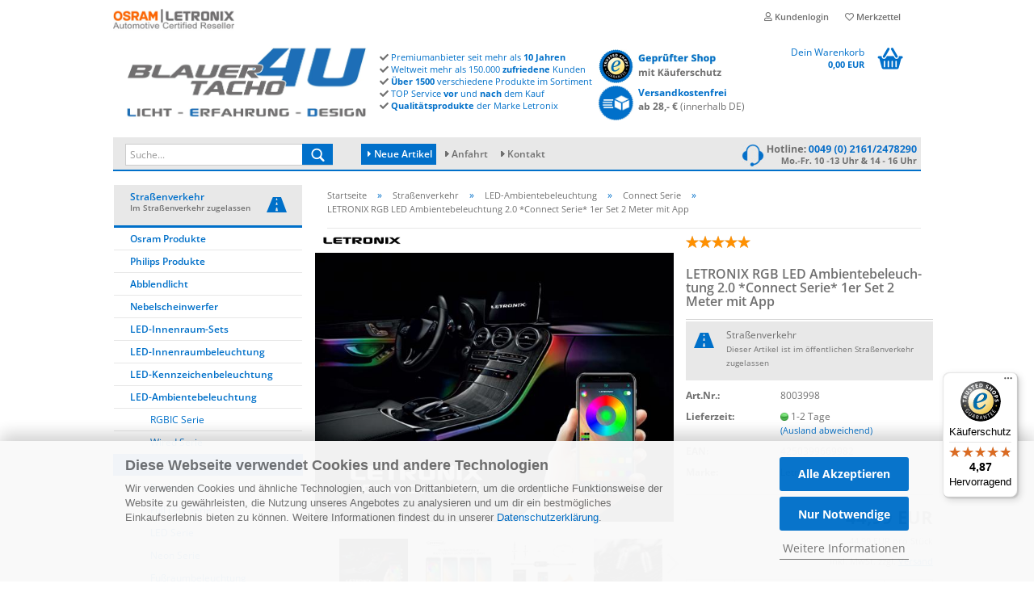

--- FILE ---
content_type: text/html; charset=utf-8
request_url: https://www.blauertacho4u.de/LETRONIX-RGB-LED-Ambientebeleuchtung-Connect-mit-Bluetooth-App-Steuerung.html
body_size: 53160
content:
<!DOCTYPE html>
	<html xmlns="http://www.w3.org/1999/xhtml" dir="ltr" lang="de">
		
			<head>
				
						
					<!--
			
					=========================================================
					Shopsoftware by Gambio GmbH (c) 2005-2021 [www.gambio.de]
					=========================================================
			
					Gambio GmbH offers you highly scalable E-Commerce-Solutions and Services.
					The Shopsoftware is redistributable under the GNU General Public License (Version 2) [http://www.gnu.org/licenses/gpl-2.0.html].
					based on: E-Commerce Engine Copyright (c) 2006 xt:Commerce, created by Mario Zanier & Guido Winger and licensed under GNU/GPL.
					Information and contribution at http://www.xt-commerce.com
			
					=========================================================
					Please visit our website: www.gambio.de
					=========================================================
			
					-->
				

                
                    
                

	
					<script
					async
                    						data-src="https://www.googletagmanager.com/gtag/js?id=AW-1067234439"
						type="as-oil"
						data-type="text/javascript"
						data-purposes="4"
						data-managed="as-oil"
								></script>
		    				<script
					data-managed="as-oil"
					data-type="text/javascript"
					data-purposes="4"
					type="as-oil"
			>
					
			window.dataLayer = window.dataLayer || [];
			
			function gtag() {
				dataLayer.push(arguments);
			}
			

			gtag('js', new Date());

			
						gtag('config', 'AW-1067234439');
					</script>
	

    
	
				
					<meta name="viewport" content="width=device-width, initial-scale=1, minimum-scale=1.0, maximum-scale=1.0, user-scalable=no" />
				
	
				
					<meta http-equiv="Content-Type" content="text/html; charset=utf-8" />
		<meta name="language" content="de" />
		<meta name="author" content="BlauerTacho4u" />
		<meta name="copyright" content="LETRONIX GmbH" />
		<meta name="publisher" content="LETRONIX GmbH" />
		<meta name="page-topic" content="Dein Auto LED Shop für Ambientebeleuchtung, Innenraumbeleuchtung, Kennzeichenbeleuchtung uvm." />
		<meta name="page-type" content="Online Shop" />
		<meta name="audience" content="alle" />
		<meta name="keywords" content="RGB, El Wire, Wire, Fieber, Ambientebeleuchtung, Bluetooth, App, Farbwechsel" />
		<meta name="description" content="Modulares Lichtleiter System | App Steuerung in deutsch | Individuell anpassbar | RGB - Multicolor" />
		<title>LETRONIX RGB LED Ambientebeleuchtung Connect mit Bluetooth App Steuerung</title>
		<meta property="og:title" content="LETRONIX RGB LED Ambientebeleuchtung 2.0 *Connect Serie* 1er Set 2 Meter mit App" />
		<meta property="og:site_name" content="BlauerTacho4u - Dein Auto LED Spezialist" />
		<meta property="og:locale" content="de_DE" />
		<meta property="og:type" content="product" />
		<meta property="og:description" content="Modulares Lichtleiter System | App Steuerung in deutsch | Individuell anpassbar | RGB - Multicolor" />
		<meta property="og:image" content="https://www.blauertacho4u.de/images/product_images/info_images/LETRONIX-RGB-LED-Ambientebeleuchtung-2-0--Connect-Serie--1er-Set-2-Meter-mit-App67422394.jpg" />
		<meta property="og:image" content="https://www.blauertacho4u.de/images/product_images/info_images/LETRONIX-RGB-LED-Ambientebeleuchtung-2-0--Connect-Serie--1er-Set-2-Meter-mit-App67422394_1.jpg" />
		<meta property="og:image" content="https://www.blauertacho4u.de/images/product_images/info_images/LETRONIX-RGB-LED-Ambientebeleuchtung-2-0--Connect-Serie--1er-Set-2-Meter-mit-App67422394_2.jpg" />
		<meta property="og:image" content="https://www.blauertacho4u.de/images/product_images/info_images/LETRONIX-RGB-LED-Ambientebeleuchtung-2-0--Connect-Serie--1er-Set-2-Meter-mit-App67422394_3.jpg" />
		<meta property="og:image" content="https://www.blauertacho4u.de/images/product_images/info_images/LETRONIX-RGB-LED-Ambientebeleuchtung-2-0--Connect-Serie--1er-Set-2-Meter-mit-App67422394_4.jpg" />
		<meta property="og:image" content="https://www.blauertacho4u.de/images/product_images/info_images/LETRONIX-RGB-LED-Ambientebeleuchtung-2-0--Connect-Serie--1er-Set-2-Meter-mit-App67422394_5.jpg" />

				

								
											<script>
							var Hyphenopoly = {
								require: {
									"de": "FORCEHYPHENOPOLY"
								},
								paths: {
									patterndir: "https://www.blauertacho4u.de/JSEngine/build/vendor/hyphenopoly/patterns/",
									maindir: "https://www.blauertacho4u.de/JSEngine/build/vendor/hyphenopoly/"
								},
								setup: {
									timeout: 1000,
									classnames: {
										"title": {},
										"product-url": {},
										"hyphenate": {},
									}
								}
							};
							
							/**
 * @license Hyphenopoly_Loader 2.8.0 - client side hyphenation
 * ©2019 Mathias Nater, Zürich (mathiasnater at gmail dot com)
 * https://github.com/mnater/Hyphenopoly
 *
 * Released under the MIT license
 * http://mnater.github.io/Hyphenopoly/LICENSE
 */
!function(){"use strict";const e=document,t=Hyphenopoly;function n(){return Object.create(null)}function s(e,t){Object.keys(e).forEach(t)}function a(n,s){const a=e.createElement("script");a.src=n+s,"hyphenEngine.asm.js"===s&&a.addEventListener("load",function(){t.events.dispatch("engineLoaded",{msg:"asm"})}),e.head.appendChild(a)}t.cacheFeatureTests&&sessionStorage.getItem("Hyphenopoly_Loader")?t.clientFeat=JSON.parse(sessionStorage.getItem("Hyphenopoly_Loader")):t.clientFeat={langs:n(),polyfill:!1,wasm:null},t.dfltPaths=Object.create({maindir:"../Hyphenopoly/",patterndir:"../Hyphenopoly/patterns/"}),t.paths&&(t.paths.patterndir&&(t.dfltPaths.patterndir=t.paths.patterndir),t.paths.maindir&&(t.dfltPaths.maindir=t.paths.maindir)),t.setup?(t.setup.selectors=t.setup.selectors||{".hyphenate":{}},t.setup.classnames&&(s(t.setup.classnames,function(e){t.setup.selectors["."+e]=t.setup.classnames[e]}),t.setup.classnames=null,delete t.setup.classnames),t.setup.timeout=t.setup.timeout||1e3,t.setup.hide=t.setup.hide||"all"):t.setup={hide:"all",selectors:{".hyphenate":{}},timeout:1e3},t.lcRequire=new Map,s(t.require,function(e){t.lcRequire.set(e.toLowerCase(),t.require[e])}),t.fallbacks&&(t.lcFallbacks=new Map,s(t.fallbacks,function(e){t.lcFallbacks.set(e.toLowerCase(),t.fallbacks[e].toLowerCase())})),t.toggle=function(n){if("on"===n){const t=e.getElementById("H9Y_Styles");t&&t.parentNode.removeChild(t)}else{const n=" {visibility: hidden !important}\n",a=e.createElement("style");switch(a.id="H9Y_Styles",t.setup.hide){case"all":a.innerHTML="html"+n;break;case"element":s(t.setup.selectors,function(e){a.innerHTML+=e+n});break;case"text":s(t.setup.selectors,function(e){a.innerHTML+=e+" {color: transparent !important}\n"});break;default:a.innerHTML=""}e.getElementsByTagName("head")[0].appendChild(a)}},function(){const e=new Map,a=[],o=[];function i(t,n,s){e.set(t,{cancellable:s,default:n,register:[]})}function l(n,s,a){e.has(n)?e.get(n).register.push(s):a?o.push({handler:s,name:n}):t.events.dispatch("error",{lvl:"warn",msg:'unknown Event "'+n+'" discarded'})}i("timeout",function(e){t.toggle("on"),window.console.info("Hyphenopolys 'FOUHC'-prevention timed out after %dms",e.delay)},!1),i("error",function(e){switch(e.lvl){case"info":window.console.info(e.msg);break;case"warn":window.console.warn(e.msg);break;default:window.console.error(e.msg)}},!0),i("contentLoaded",function(e){a.push({data:e,name:"contentLoaded"})},!1),i("engineLoaded",function(e){a.push({data:e,name:"engineLoaded"})},!1),i("hpbLoaded",function(e){a.push({data:e,name:"hpbLoaded"})},!1),t.handleEvent&&s(t.handleEvent,function(e){l(e,t.handleEvent[e],!0)}),t.events=n(),t.events.deferred=a,t.events.tempRegister=o,t.events.dispatch=function(t,s){s=s||n();let a=!1;e.get(t).register.forEach(function(n){s.preventDefault=function(){e.get(t).cancellable&&(a=!0)},n(s)}),!a&&e.get(t).default&&e.get(t).default(s)},t.events.define=i,t.events.addListener=l}();const o=new Map;function i(e,n,s,a){var i,l,r,c;t.clientFeat.wasm?(i=e,l=n,r=s,c=a,o.has(l)?"hyphenEngine"!==r&&o.get(l).push(c):(o.set(l,[c]),window.fetch(i+l).then(function(e){if(e.ok)if("hyphenEngine"===r)t.binaries.set(r,e.arrayBuffer().then(function(e){return new WebAssembly.Module(e)})),t.events.dispatch("engineLoaded",{msg:c});else{const n=o.get(l);n.forEach(function(s){t.binaries.set(s,n.length>1?e.clone().arrayBuffer():e.arrayBuffer()),t.events.dispatch("hpbLoaded",{msg:s})})}}))):function(e,n,s,a){if(o.has(n))o.get(n).push(a);else{o.set(n,[a]);const s=new XMLHttpRequest;s.onload=function(){o.get(n).forEach(function(e){t.binaries.set(e,s.response),t.events.dispatch("hpbLoaded",{msg:e})})},s.open("GET",e+n),s.responseType="arraybuffer",s.send()}}(e,n,0,a)}function l(){t.setup.hide.match(/^(element|text)$/)&&t.toggle("off"),t.events.dispatch("contentLoaded",{msg:["contentLoaded"]})}!function(){const o=function(){let n=null;const s=["visibility:hidden;","-moz-hyphens:auto;","-webkit-hyphens:auto;","-ms-hyphens:auto;","hyphens:auto;","width:48px;","font-size:12px;","line-height:12px;","border:none;","padding:0;","word-wrap:normal"].join("");return{append:function(e){return n?(e.appendChild(n),n):null},clear:function(){n&&n.parentNode.removeChild(n)},create:function(a){if(t.clientFeat.langs[a])return;n=n||e.createElement("body");const o=e.createElement("div");o.lang=a,o.id=a,o.style.cssText=s,o.appendChild(e.createTextNode(t.lcRequire.get(a))),n.appendChild(o)}}}();function l(e){let n=e+".hpb",s=e;t.lcFallbacks&&t.lcFallbacks.has(e)&&(n=(s=t.lcFallbacks.get(e))+".hpb"),t.binaries=t.binaries||new Map,i(t.dfltPaths.patterndir,n,s,e)}null===t.clientFeat.wasm&&(t.clientFeat.wasm=function(){if("object"==typeof WebAssembly&&"function"==typeof WebAssembly.instantiate){const e=new WebAssembly.Module(Uint8Array.from([0,97,115,109,1,0,0,0,1,6,1,96,1,127,1,127,3,2,1,0,5,3,1,0,1,7,8,1,4,116,101,115,116,0,0,10,16,1,14,0,32,0,65,1,54,2,0,32,0,40,2,0,11]));if(WebAssembly.Module.prototype.isPrototypeOf(e)){const t=new WebAssembly.Instance(e);return WebAssembly.Instance.prototype.isPrototypeOf(t)&&0!==t.exports.test(4)}}return!1}()),t.lcRequire.forEach(function(e,n){"FORCEHYPHENOPOLY"===e?(t.clientFeat.polyfill=!0,t.clientFeat.langs[n]="H9Y",l(n)):t.clientFeat.langs[n]&&"H9Y"===t.clientFeat.langs[n]?l(n):o.create(n)}),null!==o.append(e.documentElement)&&(t.lcRequire.forEach(function(n,s){if("FORCEHYPHENOPOLY"!==n){const n=e.getElementById(s);("auto"===(a=n).style.hyphens||"auto"===a.style.webkitHyphens||"auto"===a.style.msHyphens||"auto"===a.style["-moz-hyphens"])&&n.offsetHeight>12?t.clientFeat.langs[s]="CSS":(t.clientFeat.polyfill=!0,t.clientFeat.langs[s]="H9Y",l(s))}var a}),o.clear()),t.clientFeat.polyfill&&(a(t.dfltPaths.maindir,"Hyphenopoly.js"),t.clientFeat.wasm?i(t.dfltPaths.maindir,"hyphenEngine.wasm","hyphenEngine","wasm"):a(t.dfltPaths.maindir,"hyphenEngine.asm.js"),s(t.clientFeat.langs,function(e){"H9Y"===t.clientFeat.langs[e]&&(function(e){const n=new Map([["de",55],["hu",207],["nb-no",92],["nl",41]]).get(e)||32;if(t.specMems=t.specMems||new Map,t.clientFeat.wasm)t.specMems.set(e,new WebAssembly.Memory({initial:n,maximum:256}));else{Math.log2=Math.log2||function(e){return Math.log(e)*Math.LOG2E};const s=65536*(2<<Math.floor(Math.log2(n)));t.specMems.set(e,new ArrayBuffer(s))}}(e),function(e){t.hyphenators=t.hyphenators||n(),t.hyphenators[e]||(window.Promise?t.hyphenators[e]=new Promise(function(n,s){t.events.addListener("engineReady",function(s){s.msg===e&&n(t.createHyphenator(s.msg))},!0),t.events.addListener("error",function(t){t.key!==e&&"hyphenEngine"!==t.key||s(t.msg)},!0)}):t.hyphenators[e]={then:function(){t.events.dispatch("error",{msg:"Promises not supported in this engine. Use a polyfill (e.g. https://github.com/taylorhakes/promise-polyfill)!"})}})}(e))}))}(),t.clientFeat.polyfill?("all"===t.setup.hide&&t.toggle("off"),"none"!==t.setup.hide&&(t.setup.timeOutHandler=window.setTimeout(function(){t.toggle("on"),t.events.dispatch("timeout",{delay:t.setup.timeout})},t.setup.timeout)),"loading"===e.readyState?e.addEventListener("DOMContentLoaded",l,{once:!0,passive:!0}):l()):window.Hyphenopoly=null,t.cacheFeatureTests&&sessionStorage.setItem("Hyphenopoly_Loader",JSON.stringify(t.clientFeat))}();
						</script>
									

				
					<base href="https://www.blauertacho4u.de/" />
				
	
				
											
							<link rel="shortcut icon" href="https://www.blauertacho4u.de/images/logos/favicon.ico" type="image/x-icon" />
						
									
	
				
											
							<link rel="apple-touch-icon" href="https://www.blauertacho4u.de/images/logos/favicon.png" />
						
									
	
				
											
							<link id="main-css" type="text/css" rel="stylesheet" href="templates/Honeygrid/main.min.css?bust=1769767287" />
						
									
	
				
					<meta name="robots" content="index,follow" />
		<link rel="canonical" href="https://www.blauertacho4u.de/LETRONIX-RGB-LED-Ambientebeleuchtung-Connect-mit-Bluetooth-App-Steuerung.html" />
		<meta property="og:url" content="https://www.blauertacho4u.de/LETRONIX-RGB-LED-Ambientebeleuchtung-Connect-mit-Bluetooth-App-Steuerung.html">
		<link rel="preload" href="/GXModules/Werbe-Markt/WMSearch/Shop/assets/css/search.css?1.0b27" as="style"><link rel="preload" href="/JSEngine/build/vendor/jquery-ui-dist/jquery-ui.min.css" as="style"><script src="https://cdn.gambiohub.com/sdk/1.1.0/dist/bundle.js"></script><script>var payPalText = {"ecsNote":"Bitte w\u00e4hlen Sie ihre gew\u00fcnschte PayPal-Zahlungsweise.","paypalUnavailable":"PayPal steht f\u00fcr diese Transaktion im Moment nicht zur Verf\u00fcgung.","errorContinue":"weiter","continueToPayPal":"Weiter mit","errorCheckData":"Es ist ein Fehler aufgetreten. Bitte \u00fcberpr\u00fcfen Sie Ihre Eingaben."};var payPalButtonSettings = {"jssrc":"https:\/\/www.paypal.com\/sdk\/js?client-id=AVEjCpwSc-e9jOY8dHKoTUckaKtPo0shiwe_T2rKtxp30K4TYGRopYjsUS6Qmkj6bILd7Nt72pbMWCXe&commit=false&intent=capture&components=buttons%2Cmarks%2Cmessages%2Cfunding-eligibility%2Cgooglepay%2Capplepay%2Chosted-fields&integration-date=2021-11-25&enable-funding=paylater&merchant-id=L5ND8TTX7WCV2&currency=EUR","env":"live","commit":false,"style":{"label":"checkout","shape":"rect","color":"blue","layout":"vertical","tagline":false},"locale":"","fundingCardAllowed":true,"fundingELVAllowed":true,"fundingCreditAllowed":false,"createPaymentUrl":"https:\/\/www.blauertacho4u.de\/shop.php?do=PayPalHub\/CreatePayment&initiator=ecs","authorizedPaymentUrl":"https:\/\/www.blauertacho4u.de\/shop.php?do=PayPalHub\/AuthorizedPayment&initiator=ecs","checkoutUrl":"https:\/\/www.blauertacho4u.de\/shop.php?do=PayPalHub\/RedirectGuest","createOrderUrl":"https:\/\/www.blauertacho4u.de\/shop.php?do=PayPalHub\/CreateOrder&initiator=ecs","getOrderUrl":"https:\/\/www.blauertacho4u.de\/shop.php?do=PayPalHub\/GetOrder","approvedOrderUrl":"https:\/\/www.blauertacho4u.de\/shop.php?do=PayPalHub\/ApprovedOrder&initiator=ecs","paymentApproved":false,"developmentMode":false,"cartAmount":0};var jsShoppingCart = {"languageCode":"de","verifySca":"https:\/\/www.blauertacho4u.de\/shop.php?do=PayPalHub\/VerifySca","totalAmount":"0.00","currency":"EUR","jssrc":"https:\/\/www.paypal.com\/sdk\/js?client-id=AVEjCpwSc-e9jOY8dHKoTUckaKtPo0shiwe_T2rKtxp30K4TYGRopYjsUS6Qmkj6bILd7Nt72pbMWCXe&commit=false&intent=capture&components=buttons%2Cmarks%2Cmessages%2Cfunding-eligibility%2Cgooglepay%2Capplepay%2Chosted-fields&integration-date=2021-11-25&enable-funding=paylater&merchant-id=L5ND8TTX7WCV2&currency=EUR","env":"live","commit":false,"style":{"label":"checkout","shape":"rect","color":"blue","layout":"vertical","tagline":false},"locale":"","fundingCardAllowed":true,"fundingELVAllowed":true,"fundingCreditAllowed":false,"createPaymentUrl":"https:\/\/www.blauertacho4u.de\/shop.php?do=PayPalHub\/CreatePayment&initiator=ecs","authorizedPaymentUrl":"https:\/\/www.blauertacho4u.de\/shop.php?do=PayPalHub\/AuthorizedPayment&initiator=ecs","checkoutUrl":"https:\/\/www.blauertacho4u.de\/shop.php?do=PayPalHub\/RedirectGuest","createOrderUrl":"https:\/\/www.blauertacho4u.de\/shop.php?do=PayPalHub\/CreateOrder&initiator=ecs","getOrderUrl":"https:\/\/www.blauertacho4u.de\/shop.php?do=PayPalHub\/GetOrder","approvedOrderUrl":"https:\/\/www.blauertacho4u.de\/shop.php?do=PayPalHub\/ApprovedOrder&initiator=ecs","paymentApproved":false,"developmentMode":false,"cartAmount":0};var payPalBannerSettings = {};</script><script id="paypalconsent" type="application/json">{"purpose_id":null}</script><script src="GXModules/Gambio/Hub/Shop/Javascript/PayPalLoader-bust_1747212249.js" async></script>
				
	
				
									
				
				
									
			
			</head>
		
		
			<body class="page-product-info"
				  data-gambio-namespace="https://www.blauertacho4u.de/templates/Honeygrid/assets/javascript/engine"
				  data-jse-namespace="https://www.blauertacho4u.de/JSEngine/build"
				  data-gambio-controller="initialize"
				  data-gambio-widget="input_number responsive_image_loader transitions header image_maps modal history dropdown core_workarounds anchor"
				  data-input_number-separator=","
					 data-xycons-namespace="https://www.blauertacho4u.de/GXModules/Xycons" >
		
				
					
				
		




	


	
	
		<div id="outer-wrapper" >
			

				<header id="header" class="navbar">
					
					
																													
																
						





	<div id="topbar-container">
								
		
					
		
		
			<div class="navbar-topbar">
				
					<nav data-gambio-widget="menu link_crypter" data-menu-switch-element-position="false" data-menu-events='{"desktop": ["click"], "mobile": ["click"]}' data-menu-ignore-class="dropdown-menu">
						<ul class="nav navbar-nav navbar-right">

														
							
															
							
							
															
							
							
															

							
															

							
															

														
							
																	
										<li class="dropdown navbar-topbar-item first">
											<a title="Anmeldung" href="/LETRONIX-RGB-LED-Ambientebeleuchtung-Connect-mit-Bluetooth-App-Steuerung.html#" class="dropdown-toggle" data-toggle-hover="dropdown"><span class="fa fa-user-o"></span>&nbsp;Kundenlogin</a>
											




	<ul class="dropdown-menu dropdown-menu-login arrow-top">
		
			<li class="arrow"></li>
		
		
		
			<li class="dropdown-header hidden-xs">Kundenlogin</li>
		
		
		
			<li>
				<form action="https://www.blauertacho4u.de/login.php?action=process" method="post" class="form-horizontal">
					<input type="hidden" name="return_url" value="https://www.blauertacho4u.de/LETRONIX-RGB-LED-Ambientebeleuchtung-Connect-mit-Bluetooth-App-Steuerung.html">
					<input type="hidden" name="return_url_hash" value="ff423f4771132f23c450263c076c204a670033b90b735ca179192ae132d4d22d">
					
						<div class="form-group">
							<input autocomplete="username" type="email" id="box-login-dropdown-login-username" class="form-control" placeholder="E-Mail" name="email_address" />
						</div>
					
					
						<div class="form-group">
							<input autocomplete="current-password" type="password" id="box-login-dropdown-login-password" class="form-control" placeholder="Passwort" name="password" />
						</div>
					
					
						<div class="dropdown-footer row">
							
	
								
									<input type="submit" class="btn btn-primary btn-block" value="Anmelden" />
								
								<ul>
									
										<li>
											<a title="Konto erstellen" href="https://www.blauertacho4u.de/shop.php?do=CreateRegistree">
												Konto erstellen
											</a>
										</li>
									
									
										<li>
											<a title="Passwort vergessen?" href="https://www.blauertacho4u.de/password_double_opt.php">
												Passwort vergessen?
											</a>
										</li>
									
								</ul>
							
	

	
						</div>
					
				</form>
			</li>
		
	</ul>


										</li>
									
															

							
																	
										<li class="navbar-topbar-item">
											<a href="https://www.blauertacho4u.de/wish_list.php" title="Merkzettel anzeigen"><span class="fa fa-heart-o"></span>&nbsp;Merkzettel</a>
										</li>
									
															

							
						</ul>
					</nav>
				
			</div>
		
	</div>


					
			
					
						<div class="inside">
				
							<div class="row">
					
								

																																									
									<div class="navbar-header" data-gambio-widget="mobile_menu">
																					
<div class="lgdesk">
	
		<div id="navbar-brand" class="navbar-brand">
			<a href="https://www.blauertacho4u.de/" title="BlauerTacho4u - Dein Auto LED Spezialist">
				<img loading=lazy width="1206" height="420"  class="img-responsive" src="/images/logos/logo_shop_4_logo.webp" onerror="this.onerror=null;this.src='https://www.blauertacho4u.de/images/logos/logo_shop_4_logo.jpg'" alt="BlauerTacho4u - Dein Auto LED Spezialist-Logo">
			</a>
		</div>
	
</div>
<div class="lgmob">
<a href="index.php"><img loading=lazy width="400" height="82"  src="images/mobilogo.png" alt="" /></a>
</div>

																				
											
	
	
			
	
		<button type="button" class="navbar-toggle" data-mobile_menu-target="#categories .navbar-collapse"
		        data-mobile_menu-body-class="categories-open" data-mobile_menu-toggle-content-visibility>
			<i class="gm-menu"></i>
		</button>
	
	
	
		<button type="button" class="navbar-toggle cart-icon" data-mobile_menu-location="shopping_cart.php">
			<i class="gm-cart-basket"></i>
			<span class="cart-products-count hidden">
				0
			</span>
		</button>
	
	
			
			<button type="button" class="navbar-toggle" data-mobile_menu-target=".navbar-search" data-mobile_menu-body-class="search-open"
					data-mobile_menu-toggle-content-visibility>
				<i class="gm-search"></i>
			</button>
		
	
										
									</div>
								
<div class="hotline"><a href="tel:004921612478290"><img loading=lazy width="446" height="80"  src="images/template/hotline.jpg" alt="hotline" /></a></div>

								
								
																			






	<div class="navbar-search collapse">
		
		
						<p class="navbar-search-header dropdown-header">Suche</p>
		
		
		
			<form action="advanced_search_result.php" method="get" data-gambio-widget="live_search">
		
				<div class="navbar-search-input-group input-group">
					<div class="navbar-search-input-group-btn input-group-btn custom-dropdown" data-dropdown-trigger-change="false" data-dropdown-trigger-no-change="false">
						
						
							<button type="button" class="btn btn-default dropdown-toggle" data-toggle="dropdown" aria-haspopup="true" aria-expanded="false">
								<span class="dropdown-name">Alle</span> <span class="caret"></span>
							</button>
						
						
						
															
									<ul class="dropdown-menu">
																				
												<li><a href="#" data-rel="0">Alle</a></li>
											
																							
													<li><a href="#" data-rel="1173">Straßenverkehr</a></li>
												
																							
													<li><a href="#" data-rel="1174">Motorsport- & Offroad</a></li>
												
																														</ul>
								
													
						
						
															
									<select name="categories_id">
										<option value="0">Alle</option>
																																	
													<option value="1173">Straßenverkehr</option>
												
																							
													<option value="1174">Motorsport- & Offroad</option>
												
																														</select>
								
													
						
					</div>

					
					<button type="submit" class="gm-search form-control-feedback"></button>
					

					<input type="text" name="keywords" placeholder="Suche..." class="form-control search-input" autocomplete="off" />
					
				</div>
		
				
									<input type="hidden" value="1" name="inc_subcat" />
								
				
					<div class="navbar-search-footer visible-xs-block">
						
							<button class="btn btn-primary btn-block" type="submit">
								Suche...
							</button>
						
						
							<a href="advanced_search.php" class="btn btn-default btn-block" title="Erweiterte Suche">
								Erweiterte Suche
							</a>
						
					</div>
				
				
				<div class="search-result-container"></div>
		
			</form>
		
	</div>


																	
							
								
																			
											
	<div class="custom-container">
		
			<div class="inside">
				
											
							<div class="vorhead">
	<i aria-hidden="true" class="fa fa-check"></i> Premiumanbieter seit mehr als <strong>10 Jahren</strong><br />
	<i aria-hidden="true" class="fa fa-check"></i> Weltweit mehr als 150.000 <strong>zufriedene</strong> Kunden<br />
	<i aria-hidden="true" class="fa fa-check"></i> <strong>&Uuml;ber 1500</strong> verschiedene Produkte im Sortiment<br />
	<i aria-hidden="true" class="fa fa-check"></i> TOP Service <strong>vor</strong> und <strong>nach</strong> dem Kauf<br />
	<i aria-hidden="true" class="fa fa-check"></i> <strong>Qualit&auml;tsprodukte</strong> der Marke Letronix
</div>

<p>
	<a href="https://www.trustedshops.de/bewertung/info_X905A52B75E6BF66321AF809CF316CDB3.html" target="_blank"><img loading=lazy width="744" height="180"  alt="Trusted Shops - Geprüfter Shop" src="/images/ts_header.webp" onerror="this.onerror=null;this.src='images/ts_header.webp'" style="float: left; width: 186px;" /></a><a href="info/Versandkosten-und-Zahlung.html"><img loading=lazy width="200" height="191"  alt="Versandkosten" src="images/vs_header.jpg" style="float: left;padding-right:5px;width: 50px;" /><strong>Versandkostenfrei</strong><br />
	<span style="font-size:12px;color:#707070;"><strong>ab 28,- &euro;</strong> (innerhalb DE)</span> </a>
</p>
						
									
			</div>
		
	</div>
										
																	
							
								
																			
																						


	<nav id="cart-container" class="navbar-cart" data-gambio-widget="menu cart_dropdown" data-menu-switch-element-position="false">
		
			<ul class="cart-container-inner">
				
					<li>
						<a href="https://www.blauertacho4u.de/shopping_cart.php" class="dropdown-toggle">
							
								<i class="gm-cart-basket"></i>
								<span class="cart">
									Dein Warenkorb<br />
									<span class="products">
										0,00 EUR
									</span>
								</span>
							
							
																	<span class="cart-products-count hidden">
										
									</span>
															
						</a>
						
						



	<ul class="dropdown-menu arrow-top cart-dropdown cart-empty">
		
			<li class="arrow"></li>
		
	
		
					
	
		
			<li class="cart-dropdown-inside">
		
				
									
				
									
						<div class="cart-empty">
							Sie haben noch keine Artikel in Ihrem Warenkorb.
						</div>
					
								
			</li>
		
	</ul>

					</li>
				
			</ul>
		
	</nav>

										
																	
				
							</div>
							
						</div>
					
			
					
					
					



					
						<noscript>
							<div class="alert alert-danger noscript-notice">
								JavaScript ist in Ihrem Browser deaktiviert. Aktivieren Sie JavaScript, um alle Funktionen des Shops nutzen und alle Inhalte sehen zu können.
							</div>
						</noscript>
					
					
					
													



	
					
				<div id="categories">
					<div class="navbar-collapse collapse">
						
							<nav class="navbar-default navbar-categories " data-gambio-widget="menu">
								
									<ul class="level-1 nav navbar-nav">
																					
												<li class="level-1-child topmenu-content" data-id="top_custom-0">
													
														<a class="dropdown-toggle" href="products_new.php" target="_top" title="   Neue Artikel">
															<i class="fa fa-caret-right" aria-hidden="true"></i> Neue Artikel
														</a>
													
												</li>
											
																					
												<li class="level-1-child topmenu-content" data-id="top_custom-1">
													
														<a class="dropdown-toggle" href="https://www.blauertacho4u.de/info/anfahrt.html" target="" title="  Anfahrt">
															  Anfahrt
														</a>
													
												</li>
											
																					
												<li class="level-1-child topmenu-content" data-id="top_custom-2">
													
														<a class="dropdown-toggle" href="https://www.blauertacho4u.de/info/kontakt.html" target="" title="Kontakt">
															Kontakt
														</a>
													
												</li>
											
																				
										
											<li class="dropdown dropdown-more" style="display: none">
												
													<a class="dropdown-toggle" href="#" title="">
														Weitere
													</a>
												
												
													<ul class="level-2 dropdown-menu ignore-menu"></ul>
												
											</li>
										
									</ul>
								
							</nav>
						
					</div>
				</div>
			
			

											
			
				</header>
			
<div class="tophead">
<div class="topheadleft"><img loading=lazy width="350" height="110"  src="images/template/topheadright.jpg" alt="" /></div>
<!--<div class="topheadright"><img loading=lazy width="350" height="110"  src="images/template/topheadright.jpg" alt="" /></div>-->
</div>


		
			
<div class="slidemobi">
	</div>

		
			
				<div id="wrapper">
					<div class="row">
						
						
							<div id="main">
								<div class="main-inside">
									
										
	
			<script type="application/ld+json">{"@context":"https:\/\/schema.org","@type":"BreadcrumbList","itemListElement":[{"@type":"ListItem","position":1,"name":"Startseite","item":"https:\/\/www.blauertacho4u.de\/"},{"@type":"ListItem","position":2,"name":"Stra\u00dfenverkehr","item":"https:\/\/www.blauertacho4u.de\/stvzo\/"},{"@type":"ListItem","position":3,"name":"LED-Ambientebeleuchtung","item":"https:\/\/www.blauertacho4u.de\/stvzo\/LED-Ambientebeleuchtung\/"},{"@type":"ListItem","position":4,"name":"Connect Serie","item":"https:\/\/www.blauertacho4u.de\/stvzo\/LED-Ambientebeleuchtung\/Connect-Serie\/"},{"@type":"ListItem","position":5,"name":"LETRONIX RGB LED Ambientebeleuchtung 2.0 *Connect Serie* 1er Set 2 Meter mit App","item":"https:\/\/www.blauertacho4u.de\/LETRONIX-RGB-LED-Ambientebeleuchtung-Connect-mit-Bluetooth-App-Steuerung.html"}]}</script>
	    
		<div id="breadcrumb_navi">
            				<span class="breadcrumbEntry">
													<a href="https://www.blauertacho4u.de/" class="headerNavigation">
								<span>Startseite</span>
							</a>
											</span>
                <span class="breadcrumbSeparator"> &raquo; </span>            				<span class="breadcrumbEntry">
													<a href="https://www.blauertacho4u.de/stvzo/" class="headerNavigation">
								<span>Straßenverkehr</span>
							</a>
											</span>
                <span class="breadcrumbSeparator"> &raquo; </span>            				<span class="breadcrumbEntry">
													<a href="https://www.blauertacho4u.de/stvzo/LED-Ambientebeleuchtung/" class="headerNavigation">
								<span>LED-Ambientebeleuchtung</span>
							</a>
											</span>
                <span class="breadcrumbSeparator"> &raquo; </span>            				<span class="breadcrumbEntry">
													<a href="https://www.blauertacho4u.de/stvzo/LED-Ambientebeleuchtung/Connect-Serie/" class="headerNavigation">
								<span>Connect Serie</span>
							</a>
											</span>
                <span class="breadcrumbSeparator"> &raquo; </span>            				<span class="breadcrumbEntry">
													<span>LETRONIX RGB LED Ambientebeleuchtung 2.0 *Connect Serie* 1er Set 2 Meter mit App</span>
                        					</span>
                            		</div>
    


									
									
																			
									
<div class="slidedesk">
	</div>





	
		
	

			<script type="application/ld+json">
			{"@context":"http:\/\/schema.org","@type":"Product","name":"LETRONIX RGB LED Ambientebeleuchtung 2.0 *Connect Serie* 1er Set 2 Meter mit App","description":"LETRONIX RGB LED Ambientebeleuchtung 2.0 *Connect Serie* 1 LED Modul 2 Meter Lichtleiter mit Bluetooth App Steuerung    Connect Serie = leichtere Montage und weniger Kabel | steuere mehrere Module synchron | RGB LED Controller V3 | Modulares Lichtleitersystem | App Steuerung in deutsch und Funkfernbedienung | Individuell anpassbar | RGB - Multicolor      \tWir freuen uns euch ab sofort das n&auml;chste Produktupgrade anbieten zu k&ouml;nnen. Diesmal wurde das Herz der Ambientebeleuchtung, also der RGB Controller von Grund auf neu entwickelt und &uuml;berarbeitet. Es war uns m&ouml;glich das Ganze zu einem kompakter zu gestalten, aber gleichzeitig auch neue Funktionieren zu erg&auml;nzen. Der neue RGB Controller V3 kann nun zus&auml;tzliche zur APP Steuerung via Bluetooth, auch mit der beiliegenden Funk-Fernbedienung angesteuert werden. Den Bereich der Eingangsspannung konnten wir so anpassen das der neue RGB Controller V3 nun bereits stabil ab 5 Volt arbeiten kann, dadurch war es uns m&ouml;glich nun auch drei verschiedene Anschlussm&ouml;glichkeiten anzubieten.        \tAber auch an der Ausgangsspannung wurde gearbeitet, so konnten wir einmal die Helligkeit der LED Module etwas erh&ouml;hen und an den neuen RGB Controller V3 k&ouml;nnen nun gleichzeitig bis zu 30 LED Module betrieben werden. Um weitere LED Module egal ob f&uuml;r die Ambientebeleuchtung, Fu&szlig;raumbeleuchtung, T&uuml;rgriffbeleuchtung, Sternenhimmel oder f&uuml;r das Ablagefach zu verbinden ben&ouml;tigst du nur einen zus&auml;tzlichen Splitter und die jeweiligen LED Module.        \tZudem konnten wir trotz kompakterer Bauform noch zus&auml;tzliche Kondensatoren unterbringen, welche die Eingangsspannung zwischenpuffern und so auch bei 98% der Fahrzeuge welche mit einem PWM Signal, also einer gepulsten Spannung arbeiten f&uuml;r noch mehr Stabilit&auml;t sorgen.        \tUnsere neue RGB LED Ambientebeleuchtung 2.0 der Connect Serie basierend auf Lichtleitertechnik von LETRONIX&reg;, ist universell f&uuml;r alle Fahrzeugtypen geeignet. Der gro&szlig;e Vorteil der Connect Serie ist das nun jedes LED Modul mit einem eigenen Steuerger&auml;t ausgestattet ist und dadurch direkt am jeweiligen Einbauort installiert werden kann. Dies bringt gerade im Bereich der T&uuml;ren den enormen Vorteil das man das Steuerger&auml;t z.B. direkt an der Beleuchtung von den Fensterhebern anschlie&szlig;en kann und man nicht extra ein Kabel aus dem Innenraum in die T&uuml;ren verlegen muss. Dadurch das die Steuerger&auml;te der Connect Serie untereinander kommunizieren, k&ouml;nnen auch mehrere Steuerger&auml;te synchron &uuml;ber die App gesteuert werden. Alternativ k&ouml;nnen die Steuerger&auml;te in der App auch verschiedenen Gruppen zugeordnet werden, somit k&ouml;nnt ihr auch verschiedene Bereiche andersfarbig beleuchten.        \tMit jedem Set der Connect Serie erh&auml;ltst du 2 Meter Lichtleiter und die dazugeh&ouml;rige Ummantelung mit Lasche wo der Lichtleiter eingeschoben wird. Durch die angebrachte Lasche an der Ummantelung, kann diese ganz einfach an den Dekorleisten im Armaturenbrett oder in den T&uuml;ren eingesteckt werden. Du kannst den Lichtleiter inklusive der Ummantelung genau auf die L&auml;nge k&uuml;rzen, die du f&uuml;r die verschiedene Bereiche ben&ouml;tigst.  \t  \tDank des Aluminium Geh&auml;uses der LED Module, kann die W&auml;rme der LEDs optimal abgeleitet werden kann. Dies ist die Grundvoraussetzung f&uuml;r eine lange Lebensdauer der LEDs.  \t  \tDank des Bluetooth Empf&auml;ngers kannst du deine LED Ambientebeleuchtung ganz bequem &uuml;ber dein Smartphone steuern. Die ben&ouml;tigte App kannst du dir kostenlos aus dem Apple AppStore oder aus dem Google PlayStore herunterladen, dazu einfach den QR Code auf dem LED Controller oder der Verpackung einscannen. Die App unterst&uuml;tzt deutsch oder englisch und bietet zahlreiche Optionen wie den einfachen Farbwechsel auf deine Wunschfarbe, verschiedene vorinstallierte Szenen und eine Musikfunktion bei der die LEDs im Takt zur Musik aufleuchten.  \t&nbsp;        \t        \t&nbsp;        \tProduktvorteile:        \tModulares System - Das System kann je nach Anforderung erweitert werden  \tJedes LED Modul ist einzeln austauschbar und ersetzbar  \tBluetooth Smartphone App Steuerung  \tKostenlose App f&uuml;r iOS und Android in deutscher Sprache  \tModernste LED und Lichtleiter Technik  \tRGB Multicolor mit 16,7 Millionen Farben  \tIndividuell anpassbar auf die ben&ouml;tigte L&auml;nge  \tUniversell f&uuml;r alle Fahrzeuge mit 11,5V bis 15,8V DC Boardspannung  \tDirekte Installation am Einbauort        \tProduktmerkmale:        \tLichtleitertechnik  \tModulares System  \tApp in deutscher Sprache  \tIndividuell anpassbar  \tKomplettes Farbspektrum        \tAllgemeiner Hinweis:        \tEs handelt sich um eine reine LED Ambientebeleuchtung auf Basis eines Lichtleitersystems, welche erst bei D&auml;mmerung oder Dunkelheit komplett ausgeleuchtet und sichtbar ist. Bei Tageslicht k&ouml;nnen die verschiedenen Farben durch das Lichtleitersystem schwerer wahrgenommen werden.      &nbsp;","image":["https:\/\/www.blauertacho4u.de\/images\/product_images\/info_images\/LETRONIX-RGB-LED-Ambientebeleuchtung-2-0--Connect-Serie--1er-Set-2-Meter-mit-App67422394.jpg","https:\/\/www.blauertacho4u.de\/images\/product_images\/info_images\/LETRONIX-RGB-LED-Ambientebeleuchtung-2-0--Connect-Serie--1er-Set-2-Meter-mit-App67422394_1.jpg","https:\/\/www.blauertacho4u.de\/images\/product_images\/info_images\/LETRONIX-RGB-LED-Ambientebeleuchtung-2-0--Connect-Serie--1er-Set-2-Meter-mit-App67422394_2.jpg","https:\/\/www.blauertacho4u.de\/images\/product_images\/info_images\/LETRONIX-RGB-LED-Ambientebeleuchtung-2-0--Connect-Serie--1er-Set-2-Meter-mit-App67422394_3.jpg","https:\/\/www.blauertacho4u.de\/images\/product_images\/info_images\/LETRONIX-RGB-LED-Ambientebeleuchtung-2-0--Connect-Serie--1er-Set-2-Meter-mit-App67422394_4.jpg","https:\/\/www.blauertacho4u.de\/images\/product_images\/info_images\/LETRONIX-RGB-LED-Ambientebeleuchtung-2-0--Connect-Serie--1er-Set-2-Meter-mit-App67422394_5.jpg"],"url":"https:\/\/www.blauertacho4u.de\/LETRONIX-RGB-LED-Ambientebeleuchtung-Connect-mit-Bluetooth-App-Steuerung.html","itemCondition":"NewCondition","offers":{"@type":"Offer","availability":"InStock","price":"44.99","priceCurrency":"EUR","priceSpecification":{"@type":"http:\/\/schema.org\/UnitPriceSpecification","price":"44.99","priceCurrency":"EUR","valueAddedTaxIncluded":true,"referenceQuantity":{"@type":"QuantitativeValue","value":"1.0000","unitText":"St\u00fcck"}},"url":"https:\/\/www.blauertacho4u.de\/LETRONIX-RGB-LED-Ambientebeleuchtung-Connect-mit-Bluetooth-App-Steuerung.html","priceValidUntil":"2100-01-01 00:00:00","gtin13":"4250399669982"},"model":"8003998","sku":"8003998","gtin13":"4250399669982","manufacturer":{"@type":"Organization","name":"LETRONIX"},"brand":{"@type":"Brand","name":"Letronix"},"mpn":"8003998","aggregateRating":{"@type":"http:\/\/schema.org\/AggregateRating","ratingCount":1,"ratingValue":5,"bestRating":5,"worstRating":1},"review":[{"@type":"http:\/\/schema.org\/Review","datePublished":"2022-09-22","author":{"@type":"http:\/\/schema.org\/Person","name":"Gast"},"url":null,"reviewBody":"Absolut Top, Super Qualit\u00e4t und Preis\/Leistungsverh\u00e4ltnis!","reviewRating":{"@type":"http:\/\/schema.org\/Rating","ratingValue":"5","bestRating":5,"worstRating":1}}]}
		</script>
	
	<div class="product-info product-info-default row">
		
		
			
	<div id="product_image_layer">
	
		<div class="product-info-layer-image">
			<div class="product-info-image-inside">
													

	
			
	
	<div>
		<div id="product-info-layer-image" class="swiper-container" data-gambio-_widget="swiper" data-swiper-target="" data-swiper-controls="#product-info-layer-thumbnails" data-swiper-slider-options='{"breakpoints": [], "pagination": ".js-product-info-layer-image-pagination", "nextButton": ".js-product-info-layer-image-button-next", "prevButton": ".js-product-info-layer-image-button-prev", "effect": "fade", "autoplay": null, "initialSlide": ""}' >
			<div class="swiper-wrapper" >
			
				
											
															
																	

								
																			
																					
																	

								
									
			<div class="swiper-slide" >
				<div class="swiper-slide-inside ">
									
						<img loading=lazy class="img-responsive"
																							 src="/images/product_images/popup_images/LETRONIX-RGB-LED-Ambientebeleuchtung-2-0--Connect-Serie--1er-Set-2-Meter-mit-App67422394.webp" onerror="this.onerror=null;this.src='images/product_images/popup_images/LETRONIX-RGB-LED-Ambientebeleuchtung-2-0--Connect-Serie--1er-Set-2-Meter-mit-App67422394.jpg'"
								 alt="LETRONIX RGB LED Ambientebeleuchtung 2.0 *Connect Serie* 1er Set 2 Meter mit App"								 title="LETRONIX RGB LED Ambientebeleuchtung 2.0 *Connect Serie* 1er Set 2 Meter mit App"								 data-magnifier-src="images/product_images/original_images/LETRONIX-RGB-LED-Ambientebeleuchtung-2-0--Connect-Serie--1er-Set-2-Meter-mit-App67422394.jpg"						/>
					
							</div>
			
			</div>
	
								
															
																	

								
																			
																					
																	

								
									
			<div class="swiper-slide"  data-index="1">
				<div class="swiper-slide-inside ">
									
						<img loading=lazy class="img-responsive"
																							 src="/images/product_images/popup_images/LETRONIX-RGB-LED-Ambientebeleuchtung-2-0--Connect-Serie--1er-Set-2-Meter-mit-App67422394_1.webp" onerror="this.onerror=null;this.src='images/product_images/popup_images/LETRONIX-RGB-LED-Ambientebeleuchtung-2-0--Connect-Serie--1er-Set-2-Meter-mit-App67422394_1.jpg'"
								 alt="LETRONIX RGB LED Ambientebeleuchtung 2.0 *Connect Serie* 1er Set 2 Meter mit App"								 title="LETRONIX RGB LED Ambientebeleuchtung 2.0 *Connect Serie* 1er Set 2 Meter mit App"								 data-magnifier-src="images/product_images/original_images/LETRONIX-RGB-LED-Ambientebeleuchtung-2-0--Connect-Serie--1er-Set-2-Meter-mit-App67422394_1.jpg"						/>
					
							</div>
			
			</div>
	
								
															
																	

								
																			
																					
																	

								
									
			<div class="swiper-slide"  data-index="2">
				<div class="swiper-slide-inside ">
									
						<img loading=lazy class="img-responsive"
																							 src="/images/product_images/popup_images/LETRONIX-RGB-LED-Ambientebeleuchtung-2-0--Connect-Serie--1er-Set-2-Meter-mit-App67422394_2.webp" onerror="this.onerror=null;this.src='images/product_images/popup_images/LETRONIX-RGB-LED-Ambientebeleuchtung-2-0--Connect-Serie--1er-Set-2-Meter-mit-App67422394_2.jpg'"
								 alt="LETRONIX RGB LED Ambientebeleuchtung 2.0 *Connect Serie* 1er Set 2 Meter mit App"								 title="LETRONIX RGB LED Ambientebeleuchtung 2.0 *Connect Serie* 1er Set 2 Meter mit App"								 data-magnifier-src="images/product_images/original_images/LETRONIX-RGB-LED-Ambientebeleuchtung-2-0--Connect-Serie--1er-Set-2-Meter-mit-App67422394_2.jpg"						/>
					
							</div>
			
			</div>
	
								
															
																	

								
																			
																					
																	

								
									
			<div class="swiper-slide"  data-index="3">
				<div class="swiper-slide-inside ">
									
						<img loading=lazy class="img-responsive"
																							 src="/images/product_images/popup_images/LETRONIX-RGB-LED-Ambientebeleuchtung-2-0--Connect-Serie--1er-Set-2-Meter-mit-App67422394_3.webp" onerror="this.onerror=null;this.src='images/product_images/popup_images/LETRONIX-RGB-LED-Ambientebeleuchtung-2-0--Connect-Serie--1er-Set-2-Meter-mit-App67422394_3.jpg'"
								 alt="LETRONIX RGB LED Ambientebeleuchtung 2.0 *Connect Serie* 1er Set 2 Meter mit App"								 title="LETRONIX RGB LED Ambientebeleuchtung 2.0 *Connect Serie* 1er Set 2 Meter mit App"								 data-magnifier-src="images/product_images/original_images/LETRONIX-RGB-LED-Ambientebeleuchtung-2-0--Connect-Serie--1er-Set-2-Meter-mit-App67422394_3.jpg"						/>
					
							</div>
			
			</div>
	
								
															
																	

								
																			
																					
																	

								
									
			<div class="swiper-slide"  data-index="4">
				<div class="swiper-slide-inside ">
									
						<img loading=lazy class="img-responsive"
																							 src="/images/product_images/popup_images/LETRONIX-RGB-LED-Ambientebeleuchtung-2-0--Connect-Serie--1er-Set-2-Meter-mit-App67422394_4.webp" onerror="this.onerror=null;this.src='images/product_images/popup_images/LETRONIX-RGB-LED-Ambientebeleuchtung-2-0--Connect-Serie--1er-Set-2-Meter-mit-App67422394_4.jpg'"
								 alt="LETRONIX RGB LED Ambientebeleuchtung 2.0 *Connect Serie* 1er Set 2 Meter mit App"								 title="LETRONIX RGB LED Ambientebeleuchtung 2.0 *Connect Serie* 1er Set 2 Meter mit App"								 data-magnifier-src="images/product_images/original_images/LETRONIX-RGB-LED-Ambientebeleuchtung-2-0--Connect-Serie--1er-Set-2-Meter-mit-App67422394_4.jpg"						/>
					
							</div>
			
			</div>
	
								
															
																	

								
																			
																					
																	

								
									
			<div class="swiper-slide"  data-index="5">
				<div class="swiper-slide-inside ">
									
						<img loading=lazy class="img-responsive"
																							 src="/images/product_images/popup_images/LETRONIX-RGB-LED-Ambientebeleuchtung-2-0--Connect-Serie--1er-Set-2-Meter-mit-App67422394_5.webp" onerror="this.onerror=null;this.src='images/product_images/popup_images/LETRONIX-RGB-LED-Ambientebeleuchtung-2-0--Connect-Serie--1er-Set-2-Meter-mit-App67422394_5.jpg'"
								 alt="LETRONIX RGB LED Ambientebeleuchtung 2.0 *Connect Serie* 1er Set 2 Meter mit App"								 title="LETRONIX RGB LED Ambientebeleuchtung 2.0 *Connect Serie* 1er Set 2 Meter mit App"								 data-magnifier-src="images/product_images/original_images/LETRONIX-RGB-LED-Ambientebeleuchtung-2-0--Connect-Serie--1er-Set-2-Meter-mit-App67422394_5.jpg"						/>
					
							</div>
			
			</div>
	
								
													
									
			</div>
			
			
				<script type="text/mustache">
					<template>
						
							{{#.}}
								<div class="swiper-slide {{className}}">
									<div class="swiper-slide-inside">
										<img loading=lazy {{{srcattr}}} alt="{{title}}" title="{{title}}" />
									</div>
								</div>
							{{/.}}
						
					</template>
				</script>
			
			
	</div>
	
	
					
				<div class="js-product-info-layer-image-button-prev swiper-button-prev"></div>
			
			
				<div class="js-product-info-layer-image-button-next swiper-button-next"></div>
			
			
			
	</div>
	
	
			

											</div>
		</div>
	
							
				<div class="product-info-layer-thumbnails">
					

	
			
	
	<div>
		<div id="product-info-layer-thumbnails" class="swiper-container" data-gambio-_widget="swiper" data-swiper-target="#product-info-layer-image" data-swiper-controls="" data-swiper-slider-options='{"breakpoints": [], "pagination": ".js-product-info-layer-thumbnails-pagination", "nextButton": ".js-product-info-layer-thumbnails-button-next", "prevButton": ".js-product-info-layer-thumbnails-button-prev", "spaceBetween": 10, "loop": false, "slidesPerView": "auto", "autoplay": null, "initialSlide": ""}' data-swiper-breakpoints="[]">
			<div class="swiper-wrapper" >
			
				
											
															
																	

								
																	

								
									
			<div class="swiper-slide" >
				<div class="swiper-slide-inside ">
									
						<div class="align-middle">
							<img
									class="img-responsive"
																		src="images/product_images/gallery_images/LETRONIX-RGB-LED-Ambientebeleuchtung-2-0--Connect-Serie--1er-Set-2-Meter-mit-App67422394.jpg"
									 alt="Preview: LETRONIX RGB LED Ambientebeleuchtung 2.0 *Connect Serie* 1er Set 2 Meter mit App"									 title="Preview: LETRONIX RGB LED Ambientebeleuchtung 2.0 *Connect Serie* 1er Set 2 Meter mit App"									 data-magnifier-src="images/product_images/original_images/LETRONIX-RGB-LED-Ambientebeleuchtung-2-0--Connect-Serie--1er-Set-2-Meter-mit-App67422394.jpg"							/>
						</div>
					
							</div>
			
			</div>
	
								
															
																	

								
																	

								
									
			<div class="swiper-slide"  data-index="1">
				<div class="swiper-slide-inside ">
									
						<div class="align-middle">
							<img
									class="img-responsive"
																		src="images/product_images/gallery_images/LETRONIX-RGB-LED-Ambientebeleuchtung-2-0--Connect-Serie--1er-Set-2-Meter-mit-App67422394_1.jpg"
									 alt="Preview: LETRONIX RGB LED Ambientebeleuchtung 2.0 *Connect Serie* 1er Set 2 Meter mit App"									 title="Preview: LETRONIX RGB LED Ambientebeleuchtung 2.0 *Connect Serie* 1er Set 2 Meter mit App"									 data-magnifier-src="images/product_images/original_images/LETRONIX-RGB-LED-Ambientebeleuchtung-2-0--Connect-Serie--1er-Set-2-Meter-mit-App67422394_1.jpg"							/>
						</div>
					
							</div>
			
			</div>
	
								
															
																	

								
																	

								
									
			<div class="swiper-slide"  data-index="2">
				<div class="swiper-slide-inside ">
									
						<div class="align-middle">
							<img
									class="img-responsive"
																		src="images/product_images/gallery_images/LETRONIX-RGB-LED-Ambientebeleuchtung-2-0--Connect-Serie--1er-Set-2-Meter-mit-App67422394_2.jpg"
									 alt="Preview: LETRONIX RGB LED Ambientebeleuchtung 2.0 *Connect Serie* 1er Set 2 Meter mit App"									 title="Preview: LETRONIX RGB LED Ambientebeleuchtung 2.0 *Connect Serie* 1er Set 2 Meter mit App"									 data-magnifier-src="images/product_images/original_images/LETRONIX-RGB-LED-Ambientebeleuchtung-2-0--Connect-Serie--1er-Set-2-Meter-mit-App67422394_2.jpg"							/>
						</div>
					
							</div>
			
			</div>
	
								
															
																	

								
																	

								
									
			<div class="swiper-slide"  data-index="3">
				<div class="swiper-slide-inside ">
									
						<div class="align-middle">
							<img
									class="img-responsive"
																		src="images/product_images/gallery_images/LETRONIX-RGB-LED-Ambientebeleuchtung-2-0--Connect-Serie--1er-Set-2-Meter-mit-App67422394_3.jpg"
									 alt="Preview: LETRONIX RGB LED Ambientebeleuchtung 2.0 *Connect Serie* 1er Set 2 Meter mit App"									 title="Preview: LETRONIX RGB LED Ambientebeleuchtung 2.0 *Connect Serie* 1er Set 2 Meter mit App"									 data-magnifier-src="images/product_images/original_images/LETRONIX-RGB-LED-Ambientebeleuchtung-2-0--Connect-Serie--1er-Set-2-Meter-mit-App67422394_3.jpg"							/>
						</div>
					
							</div>
			
			</div>
	
								
															
																	

								
																	

								
									
			<div class="swiper-slide"  data-index="4">
				<div class="swiper-slide-inside ">
									
						<div class="align-middle">
							<img
									class="img-responsive"
																		src="images/product_images/gallery_images/LETRONIX-RGB-LED-Ambientebeleuchtung-2-0--Connect-Serie--1er-Set-2-Meter-mit-App67422394_4.jpg"
									 alt="Preview: LETRONIX RGB LED Ambientebeleuchtung 2.0 *Connect Serie* 1er Set 2 Meter mit App"									 title="Preview: LETRONIX RGB LED Ambientebeleuchtung 2.0 *Connect Serie* 1er Set 2 Meter mit App"									 data-magnifier-src="images/product_images/original_images/LETRONIX-RGB-LED-Ambientebeleuchtung-2-0--Connect-Serie--1er-Set-2-Meter-mit-App67422394_4.jpg"							/>
						</div>
					
							</div>
			
			</div>
	
								
															
																	

								
																	

								
									
			<div class="swiper-slide"  data-index="5">
				<div class="swiper-slide-inside ">
									
						<div class="align-middle">
							<img
									class="img-responsive"
																		src="images/product_images/gallery_images/LETRONIX-RGB-LED-Ambientebeleuchtung-2-0--Connect-Serie--1er-Set-2-Meter-mit-App67422394_5.jpg"
									 alt="Preview: LETRONIX RGB LED Ambientebeleuchtung 2.0 *Connect Serie* 1er Set 2 Meter mit App"									 title="Preview: LETRONIX RGB LED Ambientebeleuchtung 2.0 *Connect Serie* 1er Set 2 Meter mit App"									 data-magnifier-src="images/product_images/original_images/LETRONIX-RGB-LED-Ambientebeleuchtung-2-0--Connect-Serie--1er-Set-2-Meter-mit-App67422394_5.jpg"							/>
						</div>
					
							</div>
			
			</div>
	
								
													
									
			</div>
			
			
				<script type="text/mustache">
					<template>
						
							{{#.}}
								<div class="swiper-slide {{className}}">
									<div class="swiper-slide-inside">
										<img loading=lazy {{{srcattr}}} alt="{{title}}" title="{{title}}" />
									</div>
								</div>
							{{/.}}
						
					</template>
				</script>
			
			
	</div>
	
	
					
				<div class="js-product-info-layer-thumbnails-button-prev swiper-button-prev"></div>
			
			
				<div class="js-product-info-layer-thumbnails-button-next swiper-button-next"></div>
			
			
			
	</div>
	
	
			

				</div>
			
					
	</div>
		

		
			<div class="product-info-content col-xs-12">

				
					<div class="row">
						
						
							<div class="product-info-title-mobile hyphenate col-xs-12 visible-xs-block visible-sm-block">
								
									<span class="hyphenate">LETRONIX RGB LED Ambientebeleuchtung 2.0 *Connect Serie* 1er Set 2 Meter mit App</span>
								

								
									<div>
																					
												


	<span class="rating-stars rating-stars-50" title="In 1 Rezensionen durchschnittlich mit 5 bewertet">
		<span class="gm-star"></span>
		<span class="gm-star"></span>
		<span class="gm-star"></span>
		<span class="gm-star"></span>
		<span class="gm-star"></span>
		<span class="rating-stars-mask">
			<span class="rating-stars-inside">
				<span class="gm-star"></span>
				<span class="gm-star"></span>
				<span class="gm-star"></span>
				<span class="gm-star"></span>
				<span class="gm-star"></span>
			</span>
		</span>
	</span>

												
																			</div>
								
							</div>
						

						
	
							
						
	

						
															
									<div class="product-info-stage col-xs-12 col-md-8">

										
												
		<div class="product-info-image has-zoom" data-gambio-widget="image_gallery_lightbox magnifier" data-magnifier-target=".magnifier-target">
			<div class="product-info-image-inside">
				

	
			
	
	<div>
		<div id="product_image_swiper" class="swiper-container" data-gambio-widget="swiper" data-swiper-target="" data-swiper-controls="#product_thumbnail_swiper, #product_thumbnail_swiper_mobile" data-swiper-slider-options='{"breakpoints": [], "pagination": ".js-product_image_swiper-pagination", "nextButton": ".js-product_image_swiper-button-next", "prevButton": ".js-product_image_swiper-button-prev", "effect": "fade", "autoplay": null}' >
			<div class="swiper-wrapper" >
			
				
											
															
																	

								
																	

								
									
			<div class="swiper-slide" >
				<div class="swiper-slide-inside ">
									
						<a
							href="images/product_images/original_images/LETRONIX-RGB-LED-Ambientebeleuchtung-2-0--Connect-Serie--1er-Set-2-Meter-mit-App67422394.jpg"
							title="LETRONIX RGB LED Ambientebeleuchtung 2.0 *Connect Serie* 1er Set 2 Meter mit App"
							>
							<img class="img-responsive"
																											src="images/product_images/info_images/LETRONIX-RGB-LED-Ambientebeleuchtung-2-0--Connect-Serie--1er-Set-2-Meter-mit-App67422394.jpg"
									 alt="LETRONIX RGB LED Ambientebeleuchtung 2.0 *Connect Serie* 1er Set 2 Meter mit App"									 title="LETRONIX RGB LED Ambientebeleuchtung 2.0 *Connect Serie* 1er Set 2 Meter mit App"									 data-magnifier-src="images/product_images/original_images/LETRONIX-RGB-LED-Ambientebeleuchtung-2-0--Connect-Serie--1er-Set-2-Meter-mit-App67422394.jpg"							/>
						</a>
					
							</div>
			
			</div>
	
								
															
																	

								
																	

								
									
			<div class="swiper-slide"  data-index="1">
				<div class="swiper-slide-inside ">
									
						<a
							href="images/product_images/original_images/LETRONIX-RGB-LED-Ambientebeleuchtung-2-0--Connect-Serie--1er-Set-2-Meter-mit-App67422394_1.jpg"
							title="LETRONIX RGB LED Ambientebeleuchtung 2.0 *Connect Serie* 1er Set 2 Meter mit App"
							>
							<img loading=lazy class="img-responsive"
																											src="images/product_images/info_images/LETRONIX-RGB-LED-Ambientebeleuchtung-2-0--Connect-Serie--1er-Set-2-Meter-mit-App67422394_1.jpg"
									 alt="LETRONIX RGB LED Ambientebeleuchtung 2.0 *Connect Serie* 1er Set 2 Meter mit App"									 title="LETRONIX RGB LED Ambientebeleuchtung 2.0 *Connect Serie* 1er Set 2 Meter mit App"									 data-magnifier-src="images/product_images/original_images/LETRONIX-RGB-LED-Ambientebeleuchtung-2-0--Connect-Serie--1er-Set-2-Meter-mit-App67422394_1.jpg"							/>
						</a>
					
							</div>
			
			</div>
	
								
															
																	

								
																	

								
									
			<div class="swiper-slide"  data-index="2">
				<div class="swiper-slide-inside ">
									
						<a
							href="images/product_images/original_images/LETRONIX-RGB-LED-Ambientebeleuchtung-2-0--Connect-Serie--1er-Set-2-Meter-mit-App67422394_2.jpg"
							title="LETRONIX RGB LED Ambientebeleuchtung 2.0 *Connect Serie* 1er Set 2 Meter mit App"
							>
							<img loading=lazy class="img-responsive"
																											src="images/product_images/info_images/LETRONIX-RGB-LED-Ambientebeleuchtung-2-0--Connect-Serie--1er-Set-2-Meter-mit-App67422394_2.jpg"
									 alt="LETRONIX RGB LED Ambientebeleuchtung 2.0 *Connect Serie* 1er Set 2 Meter mit App"									 title="LETRONIX RGB LED Ambientebeleuchtung 2.0 *Connect Serie* 1er Set 2 Meter mit App"									 data-magnifier-src="images/product_images/original_images/LETRONIX-RGB-LED-Ambientebeleuchtung-2-0--Connect-Serie--1er-Set-2-Meter-mit-App67422394_2.jpg"							/>
						</a>
					
							</div>
			
			</div>
	
								
															
																	

								
																	

								
									
			<div class="swiper-slide"  data-index="3">
				<div class="swiper-slide-inside ">
									
						<a
							href="images/product_images/original_images/LETRONIX-RGB-LED-Ambientebeleuchtung-2-0--Connect-Serie--1er-Set-2-Meter-mit-App67422394_3.jpg"
							title="LETRONIX RGB LED Ambientebeleuchtung 2.0 *Connect Serie* 1er Set 2 Meter mit App"
							>
							<img loading=lazy class="img-responsive"
																											src="images/product_images/info_images/LETRONIX-RGB-LED-Ambientebeleuchtung-2-0--Connect-Serie--1er-Set-2-Meter-mit-App67422394_3.jpg"
									 alt="LETRONIX RGB LED Ambientebeleuchtung 2.0 *Connect Serie* 1er Set 2 Meter mit App"									 title="LETRONIX RGB LED Ambientebeleuchtung 2.0 *Connect Serie* 1er Set 2 Meter mit App"									 data-magnifier-src="images/product_images/original_images/LETRONIX-RGB-LED-Ambientebeleuchtung-2-0--Connect-Serie--1er-Set-2-Meter-mit-App67422394_3.jpg"							/>
						</a>
					
							</div>
			
			</div>
	
								
															
																	

								
																	

								
									
			<div class="swiper-slide"  data-index="4">
				<div class="swiper-slide-inside ">
									
						<a
							href="images/product_images/original_images/LETRONIX-RGB-LED-Ambientebeleuchtung-2-0--Connect-Serie--1er-Set-2-Meter-mit-App67422394_4.jpg"
							title="LETRONIX RGB LED Ambientebeleuchtung 2.0 *Connect Serie* 1er Set 2 Meter mit App"
							>
							<img loading=lazy class="img-responsive"
																											src="images/product_images/info_images/LETRONIX-RGB-LED-Ambientebeleuchtung-2-0--Connect-Serie--1er-Set-2-Meter-mit-App67422394_4.jpg"
									 alt="LETRONIX RGB LED Ambientebeleuchtung 2.0 *Connect Serie* 1er Set 2 Meter mit App"									 title="LETRONIX RGB LED Ambientebeleuchtung 2.0 *Connect Serie* 1er Set 2 Meter mit App"									 data-magnifier-src="images/product_images/original_images/LETRONIX-RGB-LED-Ambientebeleuchtung-2-0--Connect-Serie--1er-Set-2-Meter-mit-App67422394_4.jpg"							/>
						</a>
					
							</div>
			
			</div>
	
								
															
																	

								
																	

								
									
			<div class="swiper-slide"  data-index="5">
				<div class="swiper-slide-inside ">
									
						<a
							href="images/product_images/original_images/LETRONIX-RGB-LED-Ambientebeleuchtung-2-0--Connect-Serie--1er-Set-2-Meter-mit-App67422394_5.jpg"
							title="LETRONIX RGB LED Ambientebeleuchtung 2.0 *Connect Serie* 1er Set 2 Meter mit App"
							>
							<img loading=lazy class="img-responsive"
																											src="images/product_images/info_images/LETRONIX-RGB-LED-Ambientebeleuchtung-2-0--Connect-Serie--1er-Set-2-Meter-mit-App67422394_5.jpg"
									 alt="LETRONIX RGB LED Ambientebeleuchtung 2.0 *Connect Serie* 1er Set 2 Meter mit App"									 title="LETRONIX RGB LED Ambientebeleuchtung 2.0 *Connect Serie* 1er Set 2 Meter mit App"									 data-magnifier-src="images/product_images/original_images/LETRONIX-RGB-LED-Ambientebeleuchtung-2-0--Connect-Serie--1er-Set-2-Meter-mit-App67422394_5.jpg"							/>
						</a>
					
							</div>
			
			</div>
	
								
													
									
			</div>
			
			
				<script type="text/mustache">
					<template>
						
							{{#.}}
								<div class="swiper-slide {{className}}">
									<div class="swiper-slide-inside">
										<img loading=lazy {{{srcattr}}} alt="{{title}}" title="{{title}}" />
									</div>
								</div>
							{{/.}}
						
					</template>
				</script>
			
			
	</div>
	
	
					
				<div class="js-product_image_swiper-button-prev swiper-button-prev"></div>
			
			
				<div class="js-product_image_swiper-button-next swiper-button-next"></div>
			
			
			
	</div>
	
	
			

			</div>
		</div>
	

	
		<div class="product-info-thumbnails-mobile col-xs-12 col-md-12 col-lg-12">
			

	
			
	
	<div>
		<div id="product_thumbnail_swiper_mobile" class="swiper-container" data-gambio-widget="swiper" data-swiper-target="#product_image_swiper" data-swiper-controls="" data-swiper-slider-options='{"breakpoints": [], "pagination": ".js-product_thumbnail_swiper_mobile-pagination", "nextButton": ".js-product_thumbnail_swiper_mobile-button-next", "prevButton": ".js-product_thumbnail_swiper_mobile-button-prev", "spaceBetween": 10, "loop": false, "direction": "horizontal", "slidesPerView": 4, "autoplay": null}' data-swiper-breakpoints="[]">
			<div class="swiper-wrapper" >
			
				
											
															
																	

								
																	

								
									
			<div class="swiper-slide" >
				<div class="swiper-slide-inside ">
									
						<div class="align-vertical">
							<img
																		src="images/product_images/gallery_images/LETRONIX-RGB-LED-Ambientebeleuchtung-2-0--Connect-Serie--1er-Set-2-Meter-mit-App67422394.jpg"
									 alt="Mobile Preview: LETRONIX RGB LED Ambientebeleuchtung 2.0 *Connect Serie* 1er Set 2 Meter mit App"									 title="Mobile Preview: LETRONIX RGB LED Ambientebeleuchtung 2.0 *Connect Serie* 1er Set 2 Meter mit App"									 data-magnifier-src="images/product_images/original_images/LETRONIX-RGB-LED-Ambientebeleuchtung-2-0--Connect-Serie--1er-Set-2-Meter-mit-App67422394.jpg"							/>
						</div>
					
							</div>
			
			</div>
	
								
															
																	

								
																	

								
									
			<div class="swiper-slide"  data-index="1">
				<div class="swiper-slide-inside ">
									
						<div class="align-vertical">
							<img
																		src="images/product_images/gallery_images/LETRONIX-RGB-LED-Ambientebeleuchtung-2-0--Connect-Serie--1er-Set-2-Meter-mit-App67422394_1.jpg"
									 alt="Mobile Preview: LETRONIX RGB LED Ambientebeleuchtung 2.0 *Connect Serie* 1er Set 2 Meter mit App"									 title="Mobile Preview: LETRONIX RGB LED Ambientebeleuchtung 2.0 *Connect Serie* 1er Set 2 Meter mit App"									 data-magnifier-src="images/product_images/original_images/LETRONIX-RGB-LED-Ambientebeleuchtung-2-0--Connect-Serie--1er-Set-2-Meter-mit-App67422394_1.jpg"							/>
						</div>
					
							</div>
			
			</div>
	
								
															
																	

								
																	

								
									
			<div class="swiper-slide"  data-index="2">
				<div class="swiper-slide-inside ">
									
						<div class="align-vertical">
							<img
																		src="images/product_images/gallery_images/LETRONIX-RGB-LED-Ambientebeleuchtung-2-0--Connect-Serie--1er-Set-2-Meter-mit-App67422394_2.jpg"
									 alt="Mobile Preview: LETRONIX RGB LED Ambientebeleuchtung 2.0 *Connect Serie* 1er Set 2 Meter mit App"									 title="Mobile Preview: LETRONIX RGB LED Ambientebeleuchtung 2.0 *Connect Serie* 1er Set 2 Meter mit App"									 data-magnifier-src="images/product_images/original_images/LETRONIX-RGB-LED-Ambientebeleuchtung-2-0--Connect-Serie--1er-Set-2-Meter-mit-App67422394_2.jpg"							/>
						</div>
					
							</div>
			
			</div>
	
								
															
																	

								
																	

								
									
			<div class="swiper-slide"  data-index="3">
				<div class="swiper-slide-inside ">
									
						<div class="align-vertical">
							<img
																		src="images/product_images/gallery_images/LETRONIX-RGB-LED-Ambientebeleuchtung-2-0--Connect-Serie--1er-Set-2-Meter-mit-App67422394_3.jpg"
									 alt="Mobile Preview: LETRONIX RGB LED Ambientebeleuchtung 2.0 *Connect Serie* 1er Set 2 Meter mit App"									 title="Mobile Preview: LETRONIX RGB LED Ambientebeleuchtung 2.0 *Connect Serie* 1er Set 2 Meter mit App"									 data-magnifier-src="images/product_images/original_images/LETRONIX-RGB-LED-Ambientebeleuchtung-2-0--Connect-Serie--1er-Set-2-Meter-mit-App67422394_3.jpg"							/>
						</div>
					
							</div>
			
			</div>
	
								
															
																	

								
																	

								
									
			<div class="swiper-slide"  data-index="4">
				<div class="swiper-slide-inside ">
									
						<div class="align-vertical">
							<img
																		src="images/product_images/gallery_images/LETRONIX-RGB-LED-Ambientebeleuchtung-2-0--Connect-Serie--1er-Set-2-Meter-mit-App67422394_4.jpg"
									 alt="Mobile Preview: LETRONIX RGB LED Ambientebeleuchtung 2.0 *Connect Serie* 1er Set 2 Meter mit App"									 title="Mobile Preview: LETRONIX RGB LED Ambientebeleuchtung 2.0 *Connect Serie* 1er Set 2 Meter mit App"									 data-magnifier-src="images/product_images/original_images/LETRONIX-RGB-LED-Ambientebeleuchtung-2-0--Connect-Serie--1er-Set-2-Meter-mit-App67422394_4.jpg"							/>
						</div>
					
							</div>
			
			</div>
	
								
															
																	

								
																	

								
									
			<div class="swiper-slide"  data-index="5">
				<div class="swiper-slide-inside ">
									
						<div class="align-vertical">
							<img
																		src="images/product_images/gallery_images/LETRONIX-RGB-LED-Ambientebeleuchtung-2-0--Connect-Serie--1er-Set-2-Meter-mit-App67422394_5.jpg"
									 alt="Mobile Preview: LETRONIX RGB LED Ambientebeleuchtung 2.0 *Connect Serie* 1er Set 2 Meter mit App"									 title="Mobile Preview: LETRONIX RGB LED Ambientebeleuchtung 2.0 *Connect Serie* 1er Set 2 Meter mit App"									 data-magnifier-src="images/product_images/original_images/LETRONIX-RGB-LED-Ambientebeleuchtung-2-0--Connect-Serie--1er-Set-2-Meter-mit-App67422394_5.jpg"							/>
						</div>
					
							</div>
			
			</div>
	
								
													
									
			</div>
			
			
				<script type="text/mustache">
					<template>
						
							{{#.}}
								<div class="swiper-slide {{className}}">
									<div class="swiper-slide-inside">
										<img loading=lazy {{{srcattr}}} alt="{{title}}" title="{{title}}" />
									</div>
								</div>
							{{/.}}
						
					</template>
				</script>
			
			
	</div>
	
	
					
				<div class="js-product_thumbnail_swiper_mobile-button-prev swiper-button-prev"></div>
			
			
				<div class="js-product_thumbnail_swiper_mobile-button-next swiper-button-next"></div>
			
			
			
	</div>
	
	
			

		</div>
	
										

										
																							
														
		<span class="manufacturer-logo">
			<a href="letronix.html">
				<img loading=lazy width="306" height="60"  src="/images/manufacturers/art_letronix.webp" onerror="this.onerror=null;this.src='images/manufacturers/art_letronix.png'" title="LETRONIX" alt="LETRONIX" class="img-responsive" />
			</a>
		</span>
	
												
																					
					
									</div>
								
													
						
						
														<div class="product-info-details col-xs-12 col-md-4" data-gambio-widget="cart_handler product_min_height_fix" data-cart_handler-page="product-info">
				
								
									<div class="loading-overlay"></div>
									<div class="magnifier-overlay"></div>
									<div class="magnifier-target">
										<div class="preloader"></div>
									</div>
								

								
																	
								
								
									
								
								
								
									<form action="product_info.php?gm_boosted_product=LETRONIX-RGB-LED-Ambientebeleuchtung-Connect-mit-Bluetooth-App-Steuerung&amp;products_id=13730&amp;action=add_product" class="form-horizontal js-product-form product-info">
					
										
											<div class="hidden-xs hidden-sm ribbon-spacing">
												
																											
															<span>
																<span style="display: none">5</span>
																<span style="display: none">1</span>
															</span>
															<a href="#product-ratings" onclick="document.getElementById('reviews-tab').click()">
																


	<span class="rating-stars rating-stars-50" title="In 1 Rezensionen durchschnittlich mit 5 bewertet">
		<span class="gm-star"></span>
		<span class="gm-star"></span>
		<span class="gm-star"></span>
		<span class="gm-star"></span>
		<span class="gm-star"></span>
		<span class="rating-stars-mask">
			<span class="rating-stars-inside">
				<span class="gm-star"></span>
				<span class="gm-star"></span>
				<span class="gm-star"></span>
				<span class="gm-star"></span>
				<span class="gm-star"></span>
			</span>
		</span>
	</span>

																</a>
														
																									
											</div>
										
										
										
	    
											<h1 class="product-info-title-desktop hyphenate hidden-xs hidden-sm">LETRONIX RGB LED Ambientebeleuchtung 2.0 *Connect Serie* 1er Set 2 Meter mit App</h1>
										
					
										
																							
													<dl class="dl-horizontal">
														
																
		<dt class="col-xs-4 text-left model-number" >
			Art.Nr.:
		</dt>
		<dd class="col-xs-8 model-number model-number-text" >
			8003998
		</dd>
	
														

														
																
		<dt class="col-xs-4 text-left">
			
				<label>
					Lieferzeit:
				</label>
			
		</dt>
		<dd class="col-xs-8">
							
					<span class="img-shipping-time">
						<img loading=lazy width="10" height="10"  src="/images/icons/status/green.webp" onerror="this.onerror=null;this.src='images/icons/status/green.png'" alt="1-2 Tage" />
					</span>
				
						
				<span class="products-shipping-time-value">
					1-2 Tage
				</span>
			
							
					<a class="js-open-modal text-small" data-modal-type="iframe" data-modal-settings='{"title": "Lieferzeit:"}' href="popup/versandkosten-und-zahlung.html" rel="nofollow">
						(Ausland abweichend)
					</a>
				
								</dd>
	
														

														
																													
	
														
															
			
							
					
													
								<dt class="col-xs-4 text-left">EAN:</dt>
								<dd class="col-xs-8">4250399669982</dd>
							
											
				
							
					
													
								<dt class="col-xs-4 text-left">Marke:</dt>
								<dd class="col-xs-8">Letronix</dd>
							
											
				
					
	
														

				<div class="cat_stvzo_no_text_art"><p>Straßenverkehr<br /><span class="motino">Dieser Artikel ist im öffentlichen Straßenverkehr zugelassen</span></p></div>
	

							
														
																													

														
																													
													</dl>
												
																					
					
										
											
		

	
										
					
										
											
										
					
										
											<div class="attribute-images"></div>
										
					
										
											
	
										
					
										
																					
					
										
																					
					
										
											<div class="cart-error-msg alert alert-danger" role="alert"></div>
										
					
										
											<div class="price-container">
												
													<div class="price-calc-container" id="attributes-calc-price">

														
															
	<div class="current-price-container">
		
			44,99 EUR
		
					
				<br />
				<span class="tax-shipping-text gm_products_vpe products-vpe">
					44,99 EUR pro Stück
				</span>
				<br />
			
			</div>
	
		<p class="tax-shipping-text text-small">
			inkl. MwSt. zzgl. 
				<a class="gm_shipping_link lightbox_iframe" href="https://www.blauertacho4u.de/popup/versandkosten-und-zahlung.html" 
						target="_self" 
						rel="nofollow"
						data-modal-settings='{"title":"Versand", "sectionSelector": ".content_text", "bootstrapClass": "modal-lg"}'>
					<span style="text-decoration:underline">Versand</span>
		        </a>
		</p>
	

														
							
														
	
																															
																																	
														
																													
															
																
	<div class="row">
		<input type="hidden" name="products_id" id="products-id" value="13730" />
					
				<div class="input-number" data-type="float" data-stepping="1">
	
					
											
	
					
						<div class="input-group">
							<a class="btn btn-default btn-lg btn-minus"><span class="fa fa-minus"></span></a>
							<input type="number" step="1" class="form-control input-lg pull-right js-calculate-qty" value="1" id="attributes-calc-quantity" name="products_qty" />
							<a class="input-group-btn btn btn-default btn-lg btn-plus"><span class="fa fa-plus"></span></a>
						</div>
					
	
				</div>
			
			
			
				<div class="button-container">
					<input name="btn-add-to-cart" type="submit" class="btn btn-lg btn-buy btn-block js-btn-add-to-cart" value="In den Warenkorb" title="In den Warenkorb" />
					<button name="btn-add-to-cart-fake" onClick="void(0)" class="btn-add-to-cart-fake btn btn-lg btn-buy btn-block " value="" title="In den Warenkorb" style="display: none; margin-top: 0">In den Warenkorb</button>
				</div>
			
				
		
				

		
    
			
		
    <div class="paypal-installments paypal-installments-product" data-ppinst-pos="product"></div>
	<div id="easycredit-ratenrechner-product" class="easycredit-rr-container"
		 data-easycredithub-namespace="GXModules/Gambio/Hub/Build/Shop/Templates/Honeygrid/Javascript/easycredithub"
		 data-easycredithub-widget="easycreditloader"></div>


		<div class="product-info-links">
			
									
						<div class="wishlist-container">
							<a href="#" class="btn-wishlist btn btn-block btn-sm " title="Auf den Merkzettel">
								<span class="col-xs-2 btn-icon">
									<i class="fa fa-heart-o"></i> 
								</span>
								
								<span class="col-xs-10 btn-text">
									Auf den Merkzettel
								</span>
							</a>
						</div>
					
							

			
							

			
									
						<div class="product-question-container">
							<a class="btn-product-question btn btn-block btn-sm" data-gambio-widget="product_question" data-product_question-product-id="13730">
								<span class="col-xs-2 btn-icon">
									<i class="fa fa-comment-o"></i>
								</span>

								<span class="col-xs-10 btn-text">
									Frage zum Produkt
								</span>
							</a>
						</div>
					
							
		</div>
		
		
			<script id="product-details-text-phrases" type="application/json">
				{
					"productsInCartSuffix": " Artikel im Warenkorb", "showCart": "Warenkorb anzeigen"
				}
			</script>
		
	</div>

															
														
	
							
													</div>
												
											</div>
										
					
									</form>
								
							</div>
						
			
						
	
							<div class="product-info-description col-md-8" data-gambio-widget="tabs">
								



	
			

	
								

	
					
				<div class="nav-tabs-container has-multi-tabs" 
					 data-gambio-widget="tabs">
			
					<!-- Nav tabs -->
					
						<ul class="nav nav-tabs">
							
																	
										<li class="active">
											<a href="#" title="Beschreibung" onclick="return false">
												Beschreibung
											</a>
										</li>
									
															
							
							
																	
										<li>
											<a href="#" title="Technische Daten" onclick="return false">
												Technische Daten
											</a>
										</li>
									
																	
										<li>
											<a href="#" title="Geeignet f&uuml;r" onclick="return false">
												Geeignet f&uuml;r
											</a>
										</li>
									
																	
										<li>
											<a href="#" title="Lieferumfang" onclick="return false">
												Lieferumfang
											</a>
										</li>
									
																	
										<li>
											<a href="#" title="Einbau Tutorials" onclick="return false">
												Einbau Tutorials
											</a>
										</li>
									
															

							
															
							
							
																	<li id="reviews-tab">
										<a href="#" title="" onclick="return false">
											Kundenrezensionen (1)										</a>
									</li>
															
						</ul>
					
			
					<!-- Tab panes -->
					
						<div class="tab-content">
							
																	
										<div class="tab-pane active">
											
												<div class="tab-heading">
													<a href="#" onclick="return false">Beschreibung</a>
												</div>
											

											
												<div class="tab-body active">
													<h3>LETRONIX RGB LED Ambientebeleuchtung 2.0 *Connect Serie* 1 LED Modul 2 Meter Lichtleiter mit Bluetooth App Steuerung</h3>

<h4>Connect Serie = leichtere Montage und weniger Kabel | steuere mehrere Module synchron | RGB LED Controller V3 | Modulares Lichtleitersystem | App Steuerung in deutsch und Funkfernbedienung | Individuell anpassbar | RGB - Multicolor</h4>

<p>
	Wir freuen uns euch ab sofort das n&auml;chste Produktupgrade anbieten zu k&ouml;nnen. Diesmal wurde das Herz der Ambientebeleuchtung, also der RGB Controller von Grund auf neu entwickelt und &uuml;berarbeitet. Es war uns m&ouml;glich das Ganze zu einem kompakter zu gestalten, aber gleichzeitig auch neue Funktionieren zu erg&auml;nzen. Der neue RGB Controller V3 kann nun zus&auml;tzliche zur APP Steuerung via Bluetooth, auch mit der beiliegenden Funk-Fernbedienung angesteuert werden. Den Bereich der Eingangsspannung konnten wir so anpassen das der neue RGB Controller V3 nun bereits stabil ab 5 Volt arbeiten kann, dadurch war es uns m&ouml;glich nun auch drei verschiedene Anschlussm&ouml;glichkeiten anzubieten.
</p>

<p>
	Aber auch an der Ausgangsspannung wurde gearbeitet, so konnten wir einmal die Helligkeit der LED Module etwas erh&ouml;hen und an den neuen RGB Controller V3 k&ouml;nnen nun gleichzeitig bis zu 30 LED Module betrieben werden. Um weitere LED Module egal ob f&uuml;r die Ambientebeleuchtung, Fu&szlig;raumbeleuchtung, T&uuml;rgriffbeleuchtung, Sternenhimmel oder f&uuml;r das Ablagefach zu verbinden ben&ouml;tigst du nur einen zus&auml;tzlichen Splitter und die jeweiligen LED Module.
</p>

<p>
	Zudem konnten wir trotz kompakterer Bauform noch zus&auml;tzliche Kondensatoren unterbringen, welche die Eingangsspannung zwischenpuffern und so auch bei 98% der Fahrzeuge welche mit einem PWM Signal, also einer gepulsten Spannung arbeiten f&uuml;r noch mehr Stabilit&auml;t sorgen.
</p>

<p>
	Unsere neue RGB LED Ambientebeleuchtung 2.0 der Connect Serie basierend auf Lichtleitertechnik von LETRONIX&reg;, ist universell f&uuml;r alle Fahrzeugtypen geeignet. Der gro&szlig;e Vorteil der Connect Serie ist das nun jedes LED Modul mit einem eigenen Steuerger&auml;t ausgestattet ist und dadurch direkt am jeweiligen Einbauort installiert werden kann. Dies bringt gerade im Bereich der T&uuml;ren den enormen Vorteil das man das Steuerger&auml;t z.B. direkt an der Beleuchtung von den Fensterhebern anschlie&szlig;en kann und man nicht extra ein Kabel aus dem Innenraum in die T&uuml;ren verlegen muss. Dadurch das die Steuerger&auml;te der Connect Serie untereinander kommunizieren, k&ouml;nnen auch mehrere Steuerger&auml;te synchron &uuml;ber die App gesteuert werden. Alternativ k&ouml;nnen die Steuerger&auml;te in der App auch verschiedenen Gruppen zugeordnet werden, somit k&ouml;nnt ihr auch verschiedene Bereiche andersfarbig beleuchten.
</p>

<p>
	Mit jedem Set der Connect Serie erh&auml;ltst du 2 Meter Lichtleiter und die dazugeh&ouml;rige Ummantelung mit Lasche wo der Lichtleiter eingeschoben wird. Durch die angebrachte Lasche an der Ummantelung, kann diese ganz einfach an den Dekorleisten im Armaturenbrett oder in den T&uuml;ren eingesteckt werden. Du kannst den Lichtleiter inklusive der Ummantelung genau auf die L&auml;nge k&uuml;rzen, die du f&uuml;r die verschiedene Bereiche ben&ouml;tigst.<br />
	<br />
	Dank des Aluminium Geh&auml;uses der LED Module, kann die W&auml;rme der LEDs optimal abgeleitet werden kann. Dies ist die Grundvoraussetzung f&uuml;r eine lange Lebensdauer der LEDs.<br />
	<br />
	Dank des Bluetooth Empf&auml;ngers kannst du deine LED Ambientebeleuchtung ganz bequem &uuml;ber dein Smartphone steuern. Die ben&ouml;tigte App kannst du dir kostenlos aus dem Apple AppStore oder aus dem Google PlayStore herunterladen, dazu einfach den QR Code auf dem LED Controller oder der Verpackung einscannen. Die App unterst&uuml;tzt deutsch oder englisch und bietet zahlreiche Optionen wie den einfachen Farbwechsel auf deine Wunschfarbe, verschiedene vorinstallierte Szenen und eine Musikfunktion bei der die LEDs im Takt zur Musik aufleuchten.<br />
	&nbsp;
</p>

<p>
	<img loading=lazy alt="LETRONIX RGB LED Ambientebeleuchtung 2.0 *Connect Serie* 1er Set 2 Meter mit App" class="hundertprozent" height="auto" src="https://apic.bt4u.eu/ambiente_be.jpg" width="100%" />
</p>

<p>
	&nbsp;
</p>

<p>
	<strong>Produktvorteile</strong>:
</p>

<ul>
	<li>Modulares System - Das System kann je nach Anforderung erweitert werden</li>
	<li>Jedes LED Modul ist einzeln austauschbar und ersetzbar</li>
	<li>Bluetooth Smartphone App Steuerung</li>
	<li>Kostenlose App f&uuml;r iOS und Android in deutscher Sprache</li>
	<li>Modernste LED und Lichtleiter Technik</li>
	<li>RGB Multicolor mit 16,7 Millionen Farben</li>
	<li>Individuell anpassbar auf die ben&ouml;tigte L&auml;nge</li>
	<li>Universell f&uuml;r alle Fahrzeuge mit 11,5V bis 15,8V DC Boardspannung</li>
	<li>Direkte Installation am Einbauort</li>
</ul>

<p>
	<strong>Produktmerkmale:</strong>
</p>

<ul type="square">
	<li>Lichtleitertechnik</li>
	<li>Modulares System</li>
	<li>App in deutscher Sprache</li>
	<li>Individuell anpassbar</li>
	<li>Komplettes Farbspektrum</li>
</ul>

<p>
	<strong>Allgemeiner Hinweis:</strong>
</p>

<p>
	Es handelt sich um eine reine LED Ambientebeleuchtung auf Basis eines Lichtleitersystems, welche erst bei D&auml;mmerung oder Dunkelheit komplett ausgeleuchtet und sichtbar ist. Bei Tageslicht k&ouml;nnen die verschiedenen Farben durch das Lichtleitersystem schwerer wahrgenommen werden.
</p>
<br />
&nbsp;

													
	
														
	
													
	<address class="wm-hersteller-address wm-hersteller-address-product-details" data-heading="Informationen zum Hersteller"><strong>Informationen zum Hersteller:</strong><br />
<br />
LETRONIX GmbH - Bismarckstra&szlig;e 104 - D-41061 M&ouml;nchengladbach<br />
E-Mail: kontakt@letronix.de<br />
Web: www.letronix.de</address>
												</div>
											
										</div>
									
															
							
							
																	
										<div class="tab-pane">
											
												<div class="tab-heading">
													<a href="#" onclick="return false">Technische Daten</a>
												</div>
											
											
											
												<div class="tab-body">
													<table cellpadding="0" cellspacing="0">
  <tr>
    <td width="149">Spannung: </td>
    <td width="185">11,5V bis 15,8V DC</td>
  </tr>
  <tr>
    <td width="149">Bestimmte Polung: </td>
    <td>Ja </td>
  </tr>
  <tr>
    <td width="149">Technik:</td>
    <td>Lichtleiter</td>
  </tr>
  <tr>
    <td>Lichtfarbe: </td>
    <td>RGB Mulitcolor</td>
  </tr>
  <tr>
    <td>Lichtquelle:</td>
    <td>RGB 5050 SMD LED</td>
  </tr>
</table>
<br>
<br>

												</div>
											
										</div>
									
																	
										<div class="tab-pane">
											
												<div class="tab-heading">
													<a href="#" onclick="return false">Geeignet f&uuml;r</a>
												</div>
											
											
											
												<div class="tab-body">
													<table cellpadding="0" cellspacing="0">
    <tr>
      <td colspan="2">Für alle Fahrzeuge mit 11,5V bis 15,8V DC Boardspannung geeignet</td>
    </tr>
</table>
<br>
<br>

												</div>
											
										</div>
									
																	
										<div class="tab-pane">
											
												<div class="tab-heading">
													<a href="#" onclick="return false">Lieferumfang</a>
												</div>
											
											
											
												<div class="tab-body">
													<ul>
  <li>1x RGB LED Modul 20cm</li>
  <li>1x 2 Meter Lichtleiter</li>
  <li>1x 2 Meter Ummantelung mit Lasche zum einclipsen</li>
  <li>1x LED RGB Controller V3 mit APP Steuerung</li>
  <li>1x Adapter - Litze - für Anschluss direkte Verkabelung</li>
  <li>1x Funkfernbedienung Hochglanz im LETRONIX Design</li>
  <li>1x Montagewerkzeug</li>
  <li>1x Kurzanleitung</li>
</ul>
<br>
<br>

												</div>
											
										</div>
									
																	
										<div class="tab-pane">
											
												<div class="tab-heading">
													<a href="#" onclick="return false">Einbau Tutorials</a>
												</div>
											
											
											
												<div class="tab-body">
													
<h2>Videos zum Einbau der Ambientebeleuchtung *Connect Serie*:</h2>
<div class="video-container"><iframe src="https://www.youtube.com/embed/HMNBJRLrOsY"  frameborder="0" allowfullscreen="allowfullscreen"></iframe></div><br>
<h2>Videos zum Einbau der Ambientebeleuchtung *Wired Serie*:</h2>
<div class="video-container"><iframe src="https://www.youtube.com/embed/IaoeCfrJHYg"  frameborder="0" allowfullscreen="allowfullscreen"></iframe></div><br>
<div class="video-container"><iframe src="https://www.youtube.com/embed/WqcTN_v0EHg"  frameborder="0" allowfullscreen="allowfullscreen"></iframe></div><br>
<div class="video-container"><iframe src="https://www.youtube.com/embed/srXjgnA4znE"  frameborder="0" allowfullscreen="allowfullscreen"></iframe></div><br>
<div class="video-container"><iframe src="https://www.youtube.com/embed/WAC5ibOxH6k"  frameborder="0" allowfullscreen="allowfullscreen"></iframe></div><br>
<div class="video-container"><iframe src="https://www.youtube.com/embed/jVZ1d1dmm9I"  frameborder="0" allowfullscreen="allowfullscreen"></iframe></div><br>
<div class="video-container"><iframe src="https://www.youtube.com/embed/97sQPZnI4OU"  frameborder="0" allowfullscreen="allowfullscreen"></iframe></div><br>
<div class="video-container"><iframe src="https://www.youtube.com/embed/ce_natk7QCw"  frameborder="0" allowfullscreen="allowfullscreen"></iframe></div>
												</div>
											
										</div>
									
															

							
															
							
							
																	
										<div class="tab-pane">
											
												<div class="tab-heading">
													<a href="#" onclick="return false">Kundenrezensionen (1)</a>
												</div>
											
											
											
												<div class="tab-body">
													
														<div id="product-ratings" class="product-info-rating">
															



	<div data-gambio-widget="more_text">
		
			
							
			<div class="product-rating-verification-hint">
			<p><h4>Was sagen unsere Kunden über diesen Artikel?</h4>

<b>* Rechtlicher Hinweis:</b><br>Die Bewertungen werden vor Ihrer Veröffentlichung nicht auf ihre Echtheit überprüft.
Sie können daher auch von Verbrauchern stammen, die die bewerteten Produkte tatsächlich gar nicht erworben oder genutzt haben.
</p>
		</div>
	
		
			
				<ul class="list-group">
											
							<li class="rating-item list-group-item clearfix">
								
									<div class="rating-stars rating-stars-50">
										<span class="gm-star"></span>
										<span class="gm-star"></span>
										<span class="gm-star"></span>
										<span class="gm-star"></span>
										<span class="gm-star"></span>
										<div class="rating-stars-mask">
											<div class="rating-stars-inside">
												<span class="gm-star"></span>
												<span class="gm-star"></span>
												<span class="gm-star"></span>
												<span class="gm-star"></span>
												<span class="gm-star"></span>
											</div>
										</div>
									</div>
								
								
									<div class="rating-caption">
										
											<span>
												<span>
													Gast,
												</span>
											</span>
										
										
											<span>
												22.09.2022
											</span>
										
									</div>
								
								
									<div class="rating-comment">
										<div class="more-text-container">
											
												
											
											
											
												<span class="more-text-split">
													Absolut Top, Super Qualität und Preis/Leistungsverhältnis!
												</span>
												<span class="more-text-full hide">
													
												</span>
											
											
											
												<br />
												
											
										</div>
									</div>
								
							</li>
						
									</ul>
			
	
			
					
				<div class="row">
					<div class="col-xs-6 col-xs-offset-6 col-sm-4 col-sm-offset-8 col-md-4 col-md-offset-8 text-right">
						
							<a class="btn btn-primary btn-block" href="https://www.blauertacho4u.de/product_reviews_write.php?info=p13730_letronix-rgb-led-ambientebeleuchtung-2-0--connect-serie--1er-set-2-meter-mit-app.html" title="Ihre Meinung">
								Ihre Meinung
							</a>
						
					</div>
				</div>
			
			</div>


														</div>
													
												</div>
											
										</div>
									
															
						</div>
					
				</div>
			
			

							</div>
						
	
			
						
													
			
						
							<div class="product-info-share col-md-8">
									
		<div data-gambio-widget="social_share"
		     data-social_share-whatsapp		     data-social_share-facebook		     data-social_share-twitter		     data-social_share-pinterest>
		</div>
	
							</div>
						
			
						
													
			
					</div><!-- // .row -->
				
			</div><!-- // .product-info-content -->
		
	
		
			<div class="product-info-listings col-xs-12 clearfix" data-gambio-widget="product_hover">
				
	
		
	

	
		
	
	
	
		


			
			
				<h3>Kunden, welche diesen Artikel bestellten, haben auch folgende Artikel gekauft:</h3>
			
			
				
	<div class="productlist productlist-swiper row">
	
		<div >
			<div id="also_purchased" class="swiper-container" data-gambio-widget="swiper" data-swiper-auto-off="true" data-swiper-slider-options="{&quot;spaceBetween&quot;:0,&quot;loop&quot;:true,&quot;slidesPerView&quot;:4,&quot;autoplay&quot;:null,&quot;breakpoints&quot;:[{&quot;breakpoint&quot;:40,&quot;usePreviewBullets&quot;:true,&quot;slidesPerView&quot;:1,&quot;centeredSlides&quot;:true},{&quot;breakpoint&quot;:60,&quot;usePreviewBullets&quot;:true,&quot;slidesPerView&quot;:2},{&quot;breakpoint&quot;:80,&quot;usePreviewBullets&quot;:true,&quot;slidesPerView&quot;:2},{&quot;breakpoint&quot;:100,&quot;usePreviewBullets&quot;:true,&quot;slidesPerView&quot;:3}],&quot;nextButton&quot;:&quot;.js-also_purchased-button-next&quot;,&quot;prevButton&quot;:&quot;.js-also_purchased-button-prev&quot;,&quot;pagination&quot;:&quot;.js-also_purchased-pagination&quot;}"  >
				<div class="swiper-wrapper"  >
											
							
							
							





	
		
	
	
	<div class="product-container swiper-slide  has-gallery"
		 data-index="also_purchased-13615">
		<form class="product-tile">
			
		
				<figure class="image" id="also_purchased-13615_img">
											
																													
							<span title="LETRONIX 6 in 1 Verteiler Splitter für LED Ambientebeleuchtung" class="product-hover-main-image product-image">
								<img loading=lazy width="600" height="450"  src="images/product_images/info_images/LETRONIX-6-in-1-Verteiler-Splitter-f--r-LED-Ambientebeleuchtung67397611.jpg" alt="LETRONIX 6 in 1 Verteiler Splitter für LED Ambientebeleuchtung">
							</span>
						
					
					
					
									</figure>
			


			
				<div class="title-description hyphenate">
					
						<div class="title">
							<a href="https://www.blauertacho4u.de/LETRONIX-6-in-1-Verteiler-Splitter-fuer-LED-Ambientebeleuchtung.html" title="6 in 1 Verteiler einzeln für LED Ambientebeleuchtung | Individuell ..." class="product-url hyphenate">
								LETRONIX 6 in 1 Verteiler Splitter für LED Ambientebeleuchtung
							</a>
						</div>
					

					
						
					
					
				</div><!-- // .title-description -->
			

			
									<div class="rating-container hidden-list">
						<span title="6 in 1 Verteiler einzeln für LED Ambientebeleuchtung | Individuell ...">
															


	<span class="rating-stars rating-stars--10" title="Bisher wurden keine Rezensionen zu diesem Produkt abgegeben">
		<span class="gm-star"></span>
		<span class="gm-star"></span>
		<span class="gm-star"></span>
		<span class="gm-star"></span>
		<span class="gm-star"></span>
		<span class="rating-stars-mask">
			<span class="rating-stars-inside">
				<span class="gm-star"></span>
				<span class="gm-star"></span>
				<span class="gm-star"></span>
				<span class="gm-star"></span>
				<span class="gm-star"></span>
			</span>
		</span>
	</span>
													</span>
					</div>
							
	
			

			

				<div class="price-tax">

					
						<div class="price">
							
								<span class="current-price-container" title="6 in 1 Verteiler einzeln für LED Ambientebeleuchtung | Individuell ...">
									7,99 EUR
																			<br />
										<span class="gm_products_vpe products-vpe">
																							7,99 EUR pro Stück
																					</span>
																	</span>
							
						</div>
					

					
						<div class="additional-container">
							<!-- Use this if you want to add something to the product tiles -->
						</div>
					

					
					<div class="cart-error-msg alert alert-danger hidden" role="alert"></div>
				</div><!-- // .price-tax -->
			
<div class="za"><a href="https://www.blauertacho4u.de/LETRONIX-6-in-1-Verteiler-Splitter-fuer-LED-Ambientebeleuchtung.html" title="6 in 1 Verteiler einzeln für LED Ambientebeleuchtung | Individuell ..." class="product-url hyphenate">Zum Artikel</a></div>

		</form>
	
					
				<ul class="gallery">
							
							
								
																					
						<li class="thumbnails" >
							<span class="align-helper"></span>
							
								<img loading=lazy width="32" height="32"  class="img-responsive spinner"
										 data-src="images/product_images/info_images/LETRONIX-6-in-1-Verteiler-Splitter-f--r-LED-Ambientebeleuchtung67397611.jpg"										 data-thumb-src="images/product_images/thumbnail_images/LETRONIX-6-in-1-Verteiler-Splitter-f--r-LED-Ambientebeleuchtung67397611.jpg"									 src="templates/Honeygrid/assets/images/loading.gif"
										 alt="LETRONIX 6 in 1 Verteiler Splitter für LED Ambientebeleuchtung"										 title="LETRONIX 6 in 1 Verteiler Splitter für LED Ambientebeleuchtung"								/>
							
						</li>
		
							
								
																					
						<li class="thumbnails" >
							<span class="align-helper"></span>
							
								<img loading=lazy width="32" height="32"  class="img-responsive spinner"
										 data-src="images/product_images/info_images/LETRONIX-6-in-1-Verteiler-Splitter-fuer-LED-Ambientebeleuchtung67397611_1.jpg"										 data-thumb-src="images/product_images/thumbnail_images/LETRONIX-6-in-1-Verteiler-Splitter-fuer-LED-Ambientebeleuchtung67397611_1.jpg"									 src="templates/Honeygrid/assets/images/loading.gif"
										 alt="LETRONIX 6 in 1 Verteiler Splitter für LED Ambientebeleuchtung"										 title="LETRONIX 6 in 1 Verteiler Splitter für LED Ambientebeleuchtung"								/>
							
						</li>
		
							
								
																					
						<li class="thumbnails" >
							<span class="align-helper"></span>
							
								<img loading=lazy width="32" height="32"  class="img-responsive spinner"
										 data-src="images/product_images/info_images/LETRONIX-6-in-1-Verteiler-Splitter-fuer-LED-Ambientebeleuchtung67397611_2.jpg"										 data-thumb-src="images/product_images/thumbnail_images/LETRONIX-6-in-1-Verteiler-Splitter-fuer-LED-Ambientebeleuchtung67397611_2.jpg"									 src="templates/Honeygrid/assets/images/loading.gif"
										 alt="LETRONIX 6 in 1 Verteiler Splitter für LED Ambientebeleuchtung"										 title="LETRONIX 6 in 1 Verteiler Splitter für LED Ambientebeleuchtung"								/>
							
						</li>
		
							
								
																					
						<li class="thumbnails" >
							<span class="align-helper"></span>
							
								<img loading=lazy width="32" height="32"  class="img-responsive spinner"
										 data-src="images/product_images/info_images/LETRONIX-6-in-1-Verteiler-Splitter-fuer-LED-Ambientebeleuchtung67397611_3.jpg"										 data-thumb-src="images/product_images/thumbnail_images/LETRONIX-6-in-1-Verteiler-Splitter-fuer-LED-Ambientebeleuchtung67397611_3.jpg"									 src="templates/Honeygrid/assets/images/loading.gif"
										 alt="LETRONIX 6 in 1 Verteiler Splitter für LED Ambientebeleuchtung"										 title="LETRONIX 6 in 1 Verteiler Splitter für LED Ambientebeleuchtung"								/>
							
						</li>
		
							
																	</ul>
			
			
	</div><!-- // .product-container -->
						
											
							
							
							





	
		
	
	
	<div class="product-container swiper-slide  has-gallery"
		 data-index="also_purchased-13774">
		<form class="product-tile">
			
		
				<figure class="image" id="also_purchased-13774_img">
											
																													
							<span title="Erweiterungsset 4er Set RGB LED Fußraumbeleuchtung für Ambientebeleuchtung" class="product-hover-main-image product-image">
								<img loading=lazy width="600" height="450"  src="images/product_images/info_images/Erweiterungsset-4er-Set-RGB-LED-Fu--raumbeleuchtung-f--r-Ambientebeleuchtung67704411.jpg" alt="Erweiterungsset 4er Set RGB LED Fußraumbeleuchtung für Ambientebeleuchtung">
							</span>
						
					
					
					
									</figure>
			


			
				<div class="title-description hyphenate">
					
						<div class="title">
							<a href="https://www.blauertacho4u.de/Erweiterungsset-4er-Set-RGB-LED-Fussraumbeleuchtung-fuer-Ambientebeleuchtung.html" title="Erweiterungskit Fußraumbeleuchtung für die Letronix oder Bephos RGB LED ..." class="product-url hyphenate">
								Erweiterungsset 4er Set RGB LED Fußraumbeleuchtung für Ambientebeleuchtung
							</a>
						</div>
					

					
						
					
					
				</div><!-- // .title-description -->
			

			
									<div class="rating-container hidden-list">
						<span title="Erweiterungskit Fußraumbeleuchtung für die Letronix oder Bephos RGB LED ...">
															


	<span class="rating-stars rating-stars--10" title="Bisher wurden keine Rezensionen zu diesem Produkt abgegeben">
		<span class="gm-star"></span>
		<span class="gm-star"></span>
		<span class="gm-star"></span>
		<span class="gm-star"></span>
		<span class="gm-star"></span>
		<span class="rating-stars-mask">
			<span class="rating-stars-inside">
				<span class="gm-star"></span>
				<span class="gm-star"></span>
				<span class="gm-star"></span>
				<span class="gm-star"></span>
				<span class="gm-star"></span>
			</span>
		</span>
	</span>
													</span>
					</div>
							
	
			

			

				<div class="price-tax">

					
						<div class="price">
							
								<span class="current-price-container" title="Erweiterungskit Fußraumbeleuchtung für die Letronix oder Bephos RGB LED ...">
									59,99 EUR
																			<br />
										<span class="gm_products_vpe products-vpe">
																							15,00 EUR pro Stück
																					</span>
																	</span>
							
						</div>
					

					
						<div class="additional-container">
							<!-- Use this if you want to add something to the product tiles -->
						</div>
					

					
					<div class="cart-error-msg alert alert-danger hidden" role="alert"></div>
				</div><!-- // .price-tax -->
			
<div class="za"><a href="https://www.blauertacho4u.de/Erweiterungsset-4er-Set-RGB-LED-Fussraumbeleuchtung-fuer-Ambientebeleuchtung.html" title="Erweiterungskit Fußraumbeleuchtung für die Letronix oder Bephos RGB LED ..." class="product-url hyphenate">Zum Artikel</a></div>

		</form>
	
					
				<ul class="gallery">
							
							
								
																					
						<li class="thumbnails" >
							<span class="align-helper"></span>
							
								<img loading=lazy width="32" height="32"  class="img-responsive spinner"
										 data-src="images/product_images/info_images/Erweiterungsset-4er-Set-RGB-LED-Fu--raumbeleuchtung-f--r-Ambientebeleuchtung67704411.jpg"										 data-thumb-src="images/product_images/thumbnail_images/Erweiterungsset-4er-Set-RGB-LED-Fu--raumbeleuchtung-f--r-Ambientebeleuchtung67704411.jpg"									 src="templates/Honeygrid/assets/images/loading.gif"
										 alt="Erweiterungsset 4er Set RGB LED Fußraumbeleuchtung für Ambientebeleuchtung"										 title="Erweiterungsset 4er Set RGB LED Fußraumbeleuchtung für Ambientebeleuchtung"								/>
							
						</li>
		
							
								
																					
						<li class="thumbnails" >
							<span class="align-helper"></span>
							
								<img loading=lazy width="32" height="32"  class="img-responsive spinner"
										 data-src="images/product_images/info_images/Erweiterungsset-4er-Set-RGB-LED-Fussraumbeleuchtung-fuer-Ambientebeleuchtung67704411_1.jpg"										 data-thumb-src="images/product_images/thumbnail_images/Erweiterungsset-4er-Set-RGB-LED-Fussraumbeleuchtung-fuer-Ambientebeleuchtung67704411_1.jpg"									 src="templates/Honeygrid/assets/images/loading.gif"
										 alt="Erweiterungsset 4er Set RGB LED Fußraumbeleuchtung für Ambientebeleuchtung"										 title="Erweiterungsset 4er Set RGB LED Fußraumbeleuchtung für Ambientebeleuchtung"								/>
							
						</li>
		
							
								
																					
						<li class="thumbnails" >
							<span class="align-helper"></span>
							
								<img loading=lazy width="32" height="32"  class="img-responsive spinner"
										 data-src="images/product_images/info_images/Erweiterungsset-4er-Set-RGB-LED-Fussraumbeleuchtung-fuer-Ambientebeleuchtung67704411_2.jpg"										 data-thumb-src="images/product_images/thumbnail_images/Erweiterungsset-4er-Set-RGB-LED-Fussraumbeleuchtung-fuer-Ambientebeleuchtung67704411_2.jpg"									 src="templates/Honeygrid/assets/images/loading.gif"
										 alt="Erweiterungsset 4er Set RGB LED Fußraumbeleuchtung für Ambientebeleuchtung"										 title="Erweiterungsset 4er Set RGB LED Fußraumbeleuchtung für Ambientebeleuchtung"								/>
							
						</li>
		
							
								
																					
						<li class="thumbnails" >
							<span class="align-helper"></span>
							
								<img loading=lazy width="32" height="32"  class="img-responsive spinner"
										 data-src="images/product_images/info_images/Erweiterungsset-4er-Set-RGB-LED-Fussraumbeleuchtung-fuer-Ambientebeleuchtung67704411_3.jpg"										 data-thumb-src="images/product_images/thumbnail_images/Erweiterungsset-4er-Set-RGB-LED-Fussraumbeleuchtung-fuer-Ambientebeleuchtung67704411_3.jpg"									 src="templates/Honeygrid/assets/images/loading.gif"
										 alt="Erweiterungsset 4er Set RGB LED Fußraumbeleuchtung für Ambientebeleuchtung"										 title="Erweiterungsset 4er Set RGB LED Fußraumbeleuchtung für Ambientebeleuchtung"								/>
							
						</li>
		
							
																	</ul>
			
			
	</div><!-- // .product-container -->
						
											
							
							
							





	
		
	
	
	<div class="product-container swiper-slide  has-gallery"
		 data-index="also_purchased-14008">
		<form class="product-tile">
			
		
				<figure class="image" id="also_purchased-14008_img">
											
																													
							<span title="LETRONIX RGB LED Ambientebeleuchtung 2.0 *Connect Serie* 4er Set 6 Meter mit App" class="product-hover-main-image product-image">
								<img loading=lazy width="600" height="450"  src="images/product_images/info_images/LETRONIX-RGB-LED-Ambientebeleuchtung-2-0--Connect-Serie--4er-Set-6-Meter-mit-App69057025.jpg" alt="LETRONIX RGB LED Ambientebeleuchtung 2.0 *Connect Serie* 4er Set 6 Meter mit App">
							</span>
						
					
					
					
									</figure>
			


			
				<div class="title-description hyphenate">
					
						<div class="title">
							<a href="https://www.blauertacho4u.de/letronix-rgb-led-ambientebeleuchtung-2-0-connect-serie-4er-set-6-meter-mit-app.html" title="Modulares Lichtleiter System | App Steuerung in deutsch | Individuell ..." class="product-url hyphenate">
								LETRONIX RGB LED Ambientebeleuchtung 2.0 *Connect Serie* 4er Set 6 Meter mit App
							</a>
						</div>
					

					
						
					
					
				</div><!-- // .title-description -->
			

			
									<div class="rating-container hidden-list">
						<span title="Modulares Lichtleiter System | App Steuerung in deutsch | Individuell ...">
															


	<span class="rating-stars rating-stars-45" title="In 2 Rezensionen durchschnittlich mit 4.5 bewertet">
		<span class="gm-star"></span>
		<span class="gm-star"></span>
		<span class="gm-star"></span>
		<span class="gm-star"></span>
		<span class="gm-star"></span>
		<span class="rating-stars-mask">
			<span class="rating-stars-inside">
				<span class="gm-star"></span>
				<span class="gm-star"></span>
				<span class="gm-star"></span>
				<span class="gm-star"></span>
				<span class="gm-star"></span>
			</span>
		</span>
	</span>
													</span>
					</div>
							
	
			

			

				<div class="price-tax">

					
						<div class="price">
							
								<span class="current-price-container" title="Modulares Lichtleiter System | App Steuerung in deutsch | Individuell ...">
									139,99 EUR
																			<br />
										<span class="gm_products_vpe products-vpe">
																							35,00 EUR pro Stück
																					</span>
																	</span>
							
						</div>
					

					
						<div class="additional-container">
							<!-- Use this if you want to add something to the product tiles -->
						</div>
					

					
					<div class="cart-error-msg alert alert-danger hidden" role="alert"></div>
				</div><!-- // .price-tax -->
			
<div class="za"><a href="https://www.blauertacho4u.de/letronix-rgb-led-ambientebeleuchtung-2-0-connect-serie-4er-set-6-meter-mit-app.html" title="Modulares Lichtleiter System | App Steuerung in deutsch | Individuell ..." class="product-url hyphenate">Zum Artikel</a></div>

		</form>
	
					
				<ul class="gallery">
							
							
								
																					
						<li class="thumbnails" >
							<span class="align-helper"></span>
							
								<img loading=lazy width="32" height="32"  class="img-responsive spinner"
										 data-src="images/product_images/info_images/LETRONIX-RGB-LED-Ambientebeleuchtung-2-0--Connect-Serie--4er-Set-6-Meter-mit-App69057025.jpg"										 data-thumb-src="images/product_images/thumbnail_images/LETRONIX-RGB-LED-Ambientebeleuchtung-2-0--Connect-Serie--4er-Set-6-Meter-mit-App69057025.jpg"									 src="templates/Honeygrid/assets/images/loading.gif"
										 alt="LETRONIX RGB LED Ambientebeleuchtung 2.0 *Connect Serie* 4er Set 6 Meter mit App"										 title="LETRONIX RGB LED Ambientebeleuchtung 2.0 *Connect Serie* 4er Set 6 Meter mit App"								/>
							
						</li>
		
							
								
																					
						<li class="thumbnails" >
							<span class="align-helper"></span>
							
								<img loading=lazy width="32" height="32"  class="img-responsive spinner"
										 data-src="images/product_images/info_images/LETRONIX-RGB-LED-Ambientebeleuchtung-2-0--Connect-Serie--4er-Set-6-Meter-mit-App69057025_1.jpg"										 data-thumb-src="images/product_images/thumbnail_images/LETRONIX-RGB-LED-Ambientebeleuchtung-2-0--Connect-Serie--4er-Set-6-Meter-mit-App69057025_1.jpg"									 src="templates/Honeygrid/assets/images/loading.gif"
										 alt="LETRONIX RGB LED Ambientebeleuchtung 2.0 *Connect Serie* 4er Set 6 Meter mit App"										 title="LETRONIX RGB LED Ambientebeleuchtung 2.0 *Connect Serie* 4er Set 6 Meter mit App"								/>
							
						</li>
		
							
								
																					
						<li class="thumbnails" >
							<span class="align-helper"></span>
							
								<img loading=lazy width="32" height="32"  class="img-responsive spinner"
										 data-src="images/product_images/info_images/LETRONIX-RGB-LED-Ambientebeleuchtung-2-0--Connect-Serie--4er-Set-6-Meter-mit-App69057025_2.jpg"										 data-thumb-src="images/product_images/thumbnail_images/LETRONIX-RGB-LED-Ambientebeleuchtung-2-0--Connect-Serie--4er-Set-6-Meter-mit-App69057025_2.jpg"									 src="templates/Honeygrid/assets/images/loading.gif"
										 alt="LETRONIX RGB LED Ambientebeleuchtung 2.0 *Connect Serie* 4er Set 6 Meter mit App"										 title="LETRONIX RGB LED Ambientebeleuchtung 2.0 *Connect Serie* 4er Set 6 Meter mit App"								/>
							
						</li>
		
							
								
																					
						<li class="thumbnails" >
							<span class="align-helper"></span>
							
								<img loading=lazy width="32" height="32"  class="img-responsive spinner"
										 data-src="images/product_images/info_images/LETRONIX-RGB-LED-Ambientebeleuchtung-2-0--Connect-Serie--4er-Set-6-Meter-mit-App69057025_3.jpg"										 data-thumb-src="images/product_images/thumbnail_images/LETRONIX-RGB-LED-Ambientebeleuchtung-2-0--Connect-Serie--4er-Set-6-Meter-mit-App69057025_3.jpg"									 src="templates/Honeygrid/assets/images/loading.gif"
										 alt="LETRONIX RGB LED Ambientebeleuchtung 2.0 *Connect Serie* 4er Set 6 Meter mit App"										 title="LETRONIX RGB LED Ambientebeleuchtung 2.0 *Connect Serie* 4er Set 6 Meter mit App"								/>
							
						</li>
		
							
																	</ul>
			
			
	</div><!-- // .product-container -->
						
											
							
							
							





	
		
	
	
	<div class="product-container swiper-slide  has-gallery"
		 data-index="also_purchased-14617">
		<form class="product-tile">
			
		
				<figure class="image" id="also_purchased-14617_img">
											
																													
							<span title="LETRONIX Rainbow RGB RGBIC LED Unterbodenbeleuchtung 2.0 (2x 90cm+180cm+90cm)" class="product-hover-main-image product-image">
								<img loading=lazy width="600" height="450"  src="images/product_images/info_images/LETRONIX-Rainbow-RGB-RGBIC-LED-Unterbodenbeleuchtung-2-0--2x-90cm-180cm-90cm-77814686.jpg" alt="LETRONIX Rainbow RGB RGBIC LED Unterbodenbeleuchtung 2.0 (2x 90cm+180cm+90cm)">
							</span>
						
					
					
					
									</figure>
			


			
				<div class="title-description hyphenate">
					
						<div class="title">
							<a href="https://www.blauertacho4u.de/letronix-flexible-rainbow-rgb-led-unterbodenbeleuchtung-2x-90cm-180cm-90cm.html" title="Version 2.0 | Einfarbig und Farbverlauf | Digitale adressierbare RGBIC LEDs..." class="product-url hyphenate">
								LETRONIX Rainbow RGB RGBIC LED Unterbodenbeleuchtung 2.0 (2x 90cm+180cm+90cm)
							</a>
						</div>
					

					
						
					
					
				</div><!-- // .title-description -->
			

			
									<div class="rating-container hidden-list">
						<span title="Version 2.0 | Einfarbig und Farbverlauf | Digitale adressierbare RGBIC LEDs...">
															


	<span class="rating-stars rating-stars-50" title="In 2 Rezensionen durchschnittlich mit 5 bewertet">
		<span class="gm-star"></span>
		<span class="gm-star"></span>
		<span class="gm-star"></span>
		<span class="gm-star"></span>
		<span class="gm-star"></span>
		<span class="rating-stars-mask">
			<span class="rating-stars-inside">
				<span class="gm-star"></span>
				<span class="gm-star"></span>
				<span class="gm-star"></span>
				<span class="gm-star"></span>
				<span class="gm-star"></span>
			</span>
		</span>
	</span>
													</span>
					</div>
							
	
			

			

				<div class="price-tax">

					
						<div class="price">
							
								<span class="current-price-container" title="Version 2.0 | Einfarbig und Farbverlauf | Digitale adressierbare RGBIC LEDs...">
									219,99 EUR
																			<br />
										<span class="gm_products_vpe products-vpe">
																							219,99 EUR pro Stück
																					</span>
																	</span>
							
						</div>
					

					
						<div class="additional-container">
							<!-- Use this if you want to add something to the product tiles -->
						</div>
					

					
					<div class="cart-error-msg alert alert-danger hidden" role="alert"></div>
				</div><!-- // .price-tax -->
			
<div class="za"><a href="https://www.blauertacho4u.de/letronix-flexible-rainbow-rgb-led-unterbodenbeleuchtung-2x-90cm-180cm-90cm.html" title="Version 2.0 | Einfarbig und Farbverlauf | Digitale adressierbare RGBIC LEDs..." class="product-url hyphenate">Zum Artikel</a></div>

		</form>
	
					
				<ul class="gallery">
							
							
								
																					
						<li class="thumbnails" >
							<span class="align-helper"></span>
							
								<img loading=lazy width="32" height="32"  class="img-responsive spinner"
										 data-src="images/product_images/info_images/LETRONIX-Rainbow-RGB-RGBIC-LED-Unterbodenbeleuchtung-2-0--2x-90cm-180cm-90cm-77814686.jpg"										 data-thumb-src="images/product_images/thumbnail_images/LETRONIX-Rainbow-RGB-RGBIC-LED-Unterbodenbeleuchtung-2-0--2x-90cm-180cm-90cm-77814686.jpg"									 src="templates/Honeygrid/assets/images/loading.gif"
										 alt="LETRONIX Rainbow RGB RGBIC LED Unterbodenbeleuchtung 2.0 (2x 90cm+180cm+90cm)"										 title="LETRONIX Rainbow RGB RGBIC LED Unterbodenbeleuchtung 2.0 (2x 90cm+180cm+90cm)"								/>
							
						</li>
		
							
								
																					
						<li class="thumbnails" >
							<span class="align-helper"></span>
							
								<img loading=lazy width="32" height="32"  class="img-responsive spinner"
										 data-src="images/product_images/info_images/LETRONIX-Rainbow-RGB-RGBIC-LED-Unterbodenbeleuchtung-2-0--2x-90cm-180cm-90cm-77814686_1.jpg"										 data-thumb-src="images/product_images/thumbnail_images/LETRONIX-Rainbow-RGB-RGBIC-LED-Unterbodenbeleuchtung-2-0--2x-90cm-180cm-90cm-77814686_1.jpg"									 src="templates/Honeygrid/assets/images/loading.gif"
										 alt="LETRONIX Rainbow RGB RGBIC LED Unterbodenbeleuchtung 2.0 (2x 90cm+180cm+90cm)"										 title="LETRONIX Rainbow RGB RGBIC LED Unterbodenbeleuchtung 2.0 (2x 90cm+180cm+90cm)"								/>
							
						</li>
		
							
								
																					
						<li class="thumbnails" >
							<span class="align-helper"></span>
							
								<img loading=lazy width="32" height="32"  class="img-responsive spinner"
										 data-src="images/product_images/info_images/LETRONIX-Rainbow-RGB-RGBIC-LED-Unterbodenbeleuchtung-2-0--2x-90cm-180cm-90cm-77814686_2.jpg"										 data-thumb-src="images/product_images/thumbnail_images/LETRONIX-Rainbow-RGB-RGBIC-LED-Unterbodenbeleuchtung-2-0--2x-90cm-180cm-90cm-77814686_2.jpg"									 src="templates/Honeygrid/assets/images/loading.gif"
										 alt="LETRONIX Rainbow RGB RGBIC LED Unterbodenbeleuchtung 2.0 (2x 90cm+180cm+90cm)"										 title="LETRONIX Rainbow RGB RGBIC LED Unterbodenbeleuchtung 2.0 (2x 90cm+180cm+90cm)"								/>
							
						</li>
		
							
								
																					
						<li class="thumbnails" >
							<span class="align-helper"></span>
							
								<img loading=lazy width="32" height="32"  class="img-responsive spinner"
										 data-src="images/product_images/info_images/LETRONIX-Rainbow-RGB-RGBIC-LED-Unterbodenbeleuchtung-2-0--2x-90cm-180cm-90cm-77814686_3.jpg"										 data-thumb-src="images/product_images/thumbnail_images/LETRONIX-Rainbow-RGB-RGBIC-LED-Unterbodenbeleuchtung-2-0--2x-90cm-180cm-90cm-77814686_3.jpg"									 src="templates/Honeygrid/assets/images/loading.gif"
										 alt="LETRONIX Rainbow RGB RGBIC LED Unterbodenbeleuchtung 2.0 (2x 90cm+180cm+90cm)"										 title="LETRONIX Rainbow RGB RGBIC LED Unterbodenbeleuchtung 2.0 (2x 90cm+180cm+90cm)"								/>
							
						</li>
		
							
																	</ul>
			
			
	</div><!-- // .product-container -->
						
											
							
							
							





	
		
	
	
	<div class="product-container swiper-slide  has-gallery"
		 data-index="also_purchased-13780">
		<form class="product-tile">
			
		
				<figure class="image" id="also_purchased-13780_img">
											
																													
							<span title="LETRONIX RGB LED Modul mit 20cm Anschlusskabel für LED Ambientebeleuchtung" class="product-hover-main-image product-image">
								<img loading=lazy width="600" height="450"  src="images/product_images/info_images/LETRONIX-RGB-LED-Modul-mit-20cm-Anschlusskabel-f--r-LED-Ambientebeleuchtung67710557.jpg" alt="LETRONIX RGB LED Modul mit 20cm Anschlusskabel für LED Ambientebeleuchtung">
							</span>
						
					
					
					
									</figure>
			


			
				<div class="title-description hyphenate">
					
						<div class="title">
							<a href="https://www.blauertacho4u.de/LETRONIX-RGB-LED-Modul-mit-20cm-Anschlusskabel-fuer-LED-Ambientebeleuchtung.html" title="RGB LED Modul einzeln für LED Ambientebeleuchtung | Individuell ..." class="product-url hyphenate">
								LETRONIX RGB LED Modul mit 20cm Anschlusskabel für LED Ambientebeleuchtung
							</a>
						</div>
					

					
						
					
					
				</div><!-- // .title-description -->
			

			
									<div class="rating-container hidden-list">
						<span title="RGB LED Modul einzeln für LED Ambientebeleuchtung | Individuell ...">
															


	<span class="rating-stars rating-stars-50" title="In 2 Rezensionen durchschnittlich mit 5 bewertet">
		<span class="gm-star"></span>
		<span class="gm-star"></span>
		<span class="gm-star"></span>
		<span class="gm-star"></span>
		<span class="gm-star"></span>
		<span class="rating-stars-mask">
			<span class="rating-stars-inside">
				<span class="gm-star"></span>
				<span class="gm-star"></span>
				<span class="gm-star"></span>
				<span class="gm-star"></span>
				<span class="gm-star"></span>
			</span>
		</span>
	</span>
													</span>
					</div>
							
	
			

			

				<div class="price-tax">

					
						<div class="price">
							
								<span class="current-price-container" title="RGB LED Modul einzeln für LED Ambientebeleuchtung | Individuell ...">
									9,99 EUR
																			<br />
										<span class="gm_products_vpe products-vpe">
																							9,99 EUR pro Stück
																					</span>
																	</span>
							
						</div>
					

					
						<div class="additional-container">
							<!-- Use this if you want to add something to the product tiles -->
						</div>
					

					
					<div class="cart-error-msg alert alert-danger hidden" role="alert"></div>
				</div><!-- // .price-tax -->
			
<div class="za"><a href="https://www.blauertacho4u.de/LETRONIX-RGB-LED-Modul-mit-20cm-Anschlusskabel-fuer-LED-Ambientebeleuchtung.html" title="RGB LED Modul einzeln für LED Ambientebeleuchtung | Individuell ..." class="product-url hyphenate">Zum Artikel</a></div>

		</form>
	
					
				<ul class="gallery">
							
							
								
																					
						<li class="thumbnails" >
							<span class="align-helper"></span>
							
								<img loading=lazy width="32" height="32"  class="img-responsive spinner"
										 data-src="images/product_images/info_images/LETRONIX-RGB-LED-Modul-mit-20cm-Anschlusskabel-f--r-LED-Ambientebeleuchtung67710557.jpg"										 data-thumb-src="images/product_images/thumbnail_images/LETRONIX-RGB-LED-Modul-mit-20cm-Anschlusskabel-f--r-LED-Ambientebeleuchtung67710557.jpg"									 src="templates/Honeygrid/assets/images/loading.gif"
										 alt="LETRONIX RGB LED Modul mit 20cm Anschlusskabel für LED Ambientebeleuchtung"										 title="LETRONIX RGB LED Modul mit 20cm Anschlusskabel für LED Ambientebeleuchtung"								/>
							
						</li>
		
							
								
																					
						<li class="thumbnails" >
							<span class="align-helper"></span>
							
								<img loading=lazy width="32" height="32"  class="img-responsive spinner"
										 data-src="images/product_images/info_images/LETRONIX-RGB-LED-Modul-mit-20cm-Anschlusskabel-fuer-LED-Ambientebeleuchtung67710557_1.jpg"										 data-thumb-src="images/product_images/thumbnail_images/LETRONIX-RGB-LED-Modul-mit-20cm-Anschlusskabel-fuer-LED-Ambientebeleuchtung67710557_1.jpg"									 src="templates/Honeygrid/assets/images/loading.gif"
										 alt="LETRONIX RGB LED Modul mit 20cm Anschlusskabel für LED Ambientebeleuchtung"										 title="LETRONIX RGB LED Modul mit 20cm Anschlusskabel für LED Ambientebeleuchtung"								/>
							
						</li>
		
							
								
																					
						<li class="thumbnails" >
							<span class="align-helper"></span>
							
								<img loading=lazy width="32" height="32"  class="img-responsive spinner"
										 data-src="images/product_images/info_images/LETRONIX-RGB-LED-Modul-mit-20cm-Anschlusskabel-fuer-LED-Ambientebeleuchtung67710557_2.jpg"										 data-thumb-src="images/product_images/thumbnail_images/LETRONIX-RGB-LED-Modul-mit-20cm-Anschlusskabel-fuer-LED-Ambientebeleuchtung67710557_2.jpg"									 src="templates/Honeygrid/assets/images/loading.gif"
										 alt="LETRONIX RGB LED Modul mit 20cm Anschlusskabel für LED Ambientebeleuchtung"										 title="LETRONIX RGB LED Modul mit 20cm Anschlusskabel für LED Ambientebeleuchtung"								/>
							
						</li>
		
							
								
																					
						<li class="thumbnails" >
							<span class="align-helper"></span>
							
								<img loading=lazy width="32" height="32"  class="img-responsive spinner"
										 data-src="images/product_images/info_images/LETRONIX-RGB-LED-Modul-mit-20cm-Anschlusskabel-fuer-LED-Ambientebeleuchtung67710557_3.jpg"										 data-thumb-src="images/product_images/thumbnail_images/LETRONIX-RGB-LED-Modul-mit-20cm-Anschlusskabel-fuer-LED-Ambientebeleuchtung67710557_3.jpg"									 src="templates/Honeygrid/assets/images/loading.gif"
										 alt="LETRONIX RGB LED Modul mit 20cm Anschlusskabel für LED Ambientebeleuchtung"										 title="LETRONIX RGB LED Modul mit 20cm Anschlusskabel für LED Ambientebeleuchtung"								/>
							
						</li>
		
							
																	</ul>
			
			
	</div><!-- // .product-container -->
						
											
							
							
							





	
		
	
	
	<div class="product-container swiper-slide  has-gallery"
		 data-index="also_purchased-15060">
		<form class="product-tile">
			
		
				<figure class="image" id="also_purchased-15060_img">
											
																													
							<span title="OSRAM LEDriving Abdeckkappe Verschlusskappe für H7 LED Module DuoBox LEDCAP09" class="product-hover-main-image product-image">
								<img loading=lazy width="600" height="450"  src="images/product_images/info_images/OSRAM-LEDriving-Abdeckkappe-Verschlusskappe-f--r-H7-LED-Module-DuoBox-LEDCAP0992296004.jpg" alt="OSRAM LEDriving Abdeckkappe Verschlusskappe für H7 LED Module DuoBox LEDCAP09">
							</span>
						
					
					
					
									</figure>
			


			
				<div class="title-description hyphenate">
					
						<div class="title">
							<a href="https://www.blauertacho4u.de/osram-ledriving-abdeckkappe-verschlusskappe-fuer-h7-led-module-duobox-ledcap09.html" title="OSRAM Verschlusskappen für H7 LEDs | DuoBox = 2 Stück" class="product-url hyphenate">
								OSRAM LEDriving Abdeckkappe Verschlusskappe für H7 LED Module DuoBox LEDCAP09
							</a>
						</div>
					

					
						
					
					
				</div><!-- // .title-description -->
			

			
									<div class="rating-container hidden-list">
						<span title="OSRAM Verschlusskappen für H7 LEDs | DuoBox = 2 Stück">
															


	<span class="rating-stars rating-stars--10" title="Bisher wurden keine Rezensionen zu diesem Produkt abgegeben">
		<span class="gm-star"></span>
		<span class="gm-star"></span>
		<span class="gm-star"></span>
		<span class="gm-star"></span>
		<span class="gm-star"></span>
		<span class="rating-stars-mask">
			<span class="rating-stars-inside">
				<span class="gm-star"></span>
				<span class="gm-star"></span>
				<span class="gm-star"></span>
				<span class="gm-star"></span>
				<span class="gm-star"></span>
			</span>
		</span>
	</span>
													</span>
					</div>
							
	
			

			

				<div class="price-tax">

					
						<div class="price">
							
								<span class="current-price-container" title="OSRAM Verschlusskappen für H7 LEDs | DuoBox = 2 Stück">
									14,99 EUR
																			<br />
										<span class="gm_products_vpe products-vpe">
																							7,50 EUR pro Stück
																					</span>
																	</span>
							
						</div>
					

					
						<div class="additional-container">
							<!-- Use this if you want to add something to the product tiles -->
						</div>
					

					
					<div class="cart-error-msg alert alert-danger hidden" role="alert"></div>
				</div><!-- // .price-tax -->
			
<div class="za"><a href="https://www.blauertacho4u.de/osram-ledriving-abdeckkappe-verschlusskappe-fuer-h7-led-module-duobox-ledcap09.html" title="OSRAM Verschlusskappen für H7 LEDs | DuoBox = 2 Stück" class="product-url hyphenate">Zum Artikel</a></div>

		</form>
	
					
				<ul class="gallery">
							
							
								
																					
						<li class="thumbnails" >
							<span class="align-helper"></span>
							
								<img loading=lazy width="32" height="32"  class="img-responsive spinner"
										 data-src="images/product_images/info_images/OSRAM-LEDriving-Abdeckkappe-Verschlusskappe-f--r-H7-LED-Module-DuoBox-LEDCAP0992296004.jpg"										 data-thumb-src="images/product_images/thumbnail_images/OSRAM-LEDriving-Abdeckkappe-Verschlusskappe-f--r-H7-LED-Module-DuoBox-LEDCAP0992296004.jpg"									 src="templates/Honeygrid/assets/images/loading.gif"
										 alt="OSRAM LEDriving Abdeckkappe Verschlusskappe für H7 LED Module DuoBox LEDCAP09"										 title="OSRAM LEDriving Abdeckkappe Verschlusskappe für H7 LED Module DuoBox LEDCAP09"								/>
							
						</li>
		
							
								
																					
						<li class="thumbnails" >
							<span class="align-helper"></span>
							
								<img loading=lazy width="32" height="32"  class="img-responsive spinner"
										 data-src="images/product_images/info_images/OSRAM-LEDriving-Abdeckkappe-Verschlusskappe-fuer-H7-LED-Module-DuoBox-LEDCAP0992296004_1.jpg"										 data-thumb-src="images/product_images/thumbnail_images/OSRAM-LEDriving-Abdeckkappe-Verschlusskappe-fuer-H7-LED-Module-DuoBox-LEDCAP0992296004_1.jpg"									 src="templates/Honeygrid/assets/images/loading.gif"
										 alt="OSRAM LEDriving Abdeckkappe Verschlusskappe für H7 LED Module DuoBox LEDCAP09"										 title="OSRAM LEDriving Abdeckkappe Verschlusskappe für H7 LED Module DuoBox LEDCAP09"								/>
							
						</li>
		
							
								
																					
						<li class="thumbnails" >
							<span class="align-helper"></span>
							
								<img loading=lazy width="32" height="32"  class="img-responsive spinner"
										 data-src="images/product_images/info_images/OSRAM-LEDriving-Abdeckkappe-Verschlusskappe-fuer-H7-LED-Module-DuoBox-LEDCAP0992296004_2.jpg"										 data-thumb-src="images/product_images/thumbnail_images/OSRAM-LEDriving-Abdeckkappe-Verschlusskappe-fuer-H7-LED-Module-DuoBox-LEDCAP0992296004_2.jpg"									 src="templates/Honeygrid/assets/images/loading.gif"
										 alt="OSRAM LEDriving Abdeckkappe Verschlusskappe für H7 LED Module DuoBox LEDCAP09"										 title="OSRAM LEDriving Abdeckkappe Verschlusskappe für H7 LED Module DuoBox LEDCAP09"								/>
							
						</li>
		
									</ul>
			
			
	</div><!-- // .product-container -->
						
										
					
						<div class="js-also_purchased-pagination swiper-pagination"></div>
					
				</div>
	
				
					<script type="text/mustache">
						<template>
														
								{{#.}}
									<div class="swiper-slide {{className}}">
										<div class="swiper-slide-inside">
											<img loading=lazy class="img-responsive" {{{srcattr}}} alt="{{title}}" title="{{title}}" data-magnifier-src="{{src}}" />
										</div>
									</div>
								{{/.}}
							
													</template>
					</script>
				
		
			</div>
		
			<div class="js-also_purchased-button-prev swiper-button-prev"></div>
			<div class="js-also_purchased-button-next swiper-button-next"></div>
		</div>
	</div>

			
		
	

	
	
	
		
	
	
	
		
	
	
	
			
	
	
			
			</div>
		
	
	</div><!-- // .product-info -->

			<script src="GXModules/Werbe-Markt/VersandkostenfreiTipps/Shop/assets/js/product.js?1.3.2" defer></script>
	
<script>(function() {
	let initPayPalButton = function() {
		let buttonConfiguration = {"ppUrl":"data:image\/svg+xml;base64,[base64]","logoUrl":"data:image\/svg+xml;base64,[base64]","backgroundColor":"#009cde","borderColor":"#0086bf","borderRadius":"4px"};
		let phrases = {"separatorLabel":"Jetzt zahlen mit"};

		let productInfoDetails = document.querySelector('div.product-info-details');
		let newbutton = document.createElement('div');
		newbutton.id = 'paypal-newbutton';
		let separator = document.createElement('div');
		separator.id = 'paypal-separator';
		let introLabel = document.createElement('span');
		introLabel.id = 'paypal-introlabel';
		introLabel.innerText = phrases.separatorLabel;
		separator.appendChild(introLabel);
		newbutton.appendChild(separator);
		let ppecs = document.createElement('span'),
			logoImg = document.createElement('img'),
			ppImg = document.createElement('img'),
			pplink = document.createElement('a');
		logoImg.src = buttonConfiguration.logoUrl;
		logoImg.id = 'paypal-logoimg';
		ppImg.src = buttonConfiguration.ppUrl;
		ppImg.id = 'paypal-nameimg';
		ppecs.id = 'paypal-ecsbutton';
		ppecs.style.background = buttonConfiguration.backgroundColor;
		ppecs.style.border = '1px solid ' + buttonConfiguration.borderColor;
		ppecs.appendChild(ppImg);
		ppecs.appendChild(document.createTextNode(' '));
		ppecs.appendChild(logoImg);
		pplink.classList.add('paypal-ecs-button');
		pplink.href = 'shopping_cart.php';
		pplink.addEventListener('click', function(e) {
			let productsId = document.querySelector('#products-id').value,
				productsQty = document.querySelector('#attributes-calc-quantity').value;
			e.preventDefault();
			document.location = 'shop.php?do=PayPalHub/AddToCart&products_id=' + productsId + '&qty=' + productsQty;
		});
		pplink.append(ppecs);
		newbutton.appendChild(pplink);
		
		let bc = document.querySelector('div.button-container');
		bc.parentNode.insertBefore(newbutton, bc.nextSibling);
	};
	
	document.addEventListener('DOMContentLoaded', function() {
		let hasProperties = document.querySelectorAll('div.properties-selection-form').length > 0,
			hasAttributes = document.querySelectorAll('fieldset.attributes').length > 0,
			hasCustomizer = document.querySelectorAll('#customizer-form').length > 0,
			hasFetch = ("fetch" in window);
		
		if(hasFetch && !hasProperties && !hasAttributes && !hasCustomizer)
		{
			initPayPalButton();
		}
	});
})();
</script>

								</div>
							</div>
						
			
						
							<aside id="left">
								
																			<div id="gm_box_pos_2" class="gm_box_container">



	<div class="box box-categories panel panel-default">
		<nav class="navbar-categories-left"
			 data-gambio-widget="menu"
			 data-menu-menu-type="vertical"
			 data-menu-unfold-level="1"
			 data-menu-accordion="false"
			 data-menu-show-all-link="true"
		>

			
				<ul class="level-1 nav">
					

					
													<li class="unfolded dropdown open level-1-child"
								data-id="1173">
								<a class="dropdown-toggle "
								   href="https://www.blauertacho4u.de/stvzo/"
								   title="Straßenverkehr">
									                                                                                         
                                                                                                                                    <div class="cat_stvzo_no_text"><p>Straßenverkehr<br><span class="motino">Im Straßenverkehr zugelassen</span></p></div>
                                                                        								</a>

																	<ul data-level="2" class="level-2 dropdown-menu dropdown-menu-child">
										<li class="enter-category show">
											<a class="dropdown-toggle"
											   href="https://www.blauertacho4u.de/stvzo/"
											   title="Straßenverkehr">Straßenverkehr anzeigen</a>
										</li>

										
													<li class="unfolded dropdown level-2-child"
								data-id="1611">
								<a class="dropdown-toggle "
								   href="https://www.blauertacho4u.de/stvzo/OSRAM-Produkte/"
								   title="Osram Produkte">
									                                                                                         
                                                                                                                                                    Osram Produkte                                                                        								</a>

																	<ul data-level="2" class="level-3 dropdown-menu dropdown-menu-child">
										<li class="enter-category show">
											<a class="dropdown-toggle"
											   href="https://www.blauertacho4u.de/stvzo/OSRAM-Produkte/"
											   title="Osram Produkte">Osram Produkte anzeigen</a>
										</li>

										
													<li class="unfolded level-3-child"
								data-id="1619">
								<a class="dropdown-toggle "
								   href="https://www.blauertacho4u.de/stvzo/OSRAM-Produkte/XENARC-Scheinwerfer/"
								   title="Scheinwerfer">
									                                                                                         
                                                                                                                                                    Scheinwerfer                                                                        								</a>

								
							</li>
													<li class="unfolded dropdown level-3-child"
								data-id="1614">
								<a class="dropdown-toggle "
								   href="https://www.blauertacho4u.de/stvzo/OSRAM-Produkte/Leuchtmittel/"
								   title="Leuchtmittel">
									                                                                                         
                                                                                                                                                    Leuchtmittel                                                                        								</a>

																	<ul data-level="2" class="level-4 dropdown-menu dropdown-menu-child">
										<li class="enter-category show">
											<a class="dropdown-toggle"
											   href="https://www.blauertacho4u.de/stvzo/OSRAM-Produkte/Leuchtmittel/"
											   title="Leuchtmittel">Leuchtmittel anzeigen</a>
										</li>

										
													<li class="unfolded level-4-child"
								data-id="1621">
								<a class="dropdown-toggle "
								   href="https://www.blauertacho4u.de/stvzo/OSRAM-Produkte/Leuchtmittel/H1-Sockel-1621/"
								   title="H1 Sockel">
									                                                                                         
                                                                                                                                                    H1 Sockel                                                                        								</a>

								
							</li>
													<li class="unfolded level-4-child"
								data-id="1622">
								<a class="dropdown-toggle "
								   href="https://www.blauertacho4u.de/stvzo/OSRAM-Produkte/Leuchtmittel/H3-Sockel-1622/"
								   title="H3 Sockel">
									                                                                                         
                                                                                                                                                    H3 Sockel                                                                        								</a>

								
							</li>
													<li class="unfolded level-4-child"
								data-id="1623">
								<a class="dropdown-toggle "
								   href="https://www.blauertacho4u.de/stvzo/OSRAM-Produkte/Leuchtmittel/H4-Sockel-1623/"
								   title="H4 Sockel">
									                                                                                         
                                                                                                                                                    H4 Sockel                                                                        								</a>

								
							</li>
													<li class="unfolded level-4-child"
								data-id="1624">
								<a class="dropdown-toggle "
								   href="https://www.blauertacho4u.de/stvzo/OSRAM-Produkte/Leuchtmittel/H7-Sockel-1624/"
								   title="H7 Sockel">
									                                                                                         
                                                                                                                                                    H7 Sockel                                                                        								</a>

								
							</li>
													<li class="unfolded level-4-child"
								data-id="1625">
								<a class="dropdown-toggle "
								   href="https://www.blauertacho4u.de/stvzo/OSRAM-Produkte/Leuchtmittel/H8-Sockel-1625/"
								   title="H8 Sockel">
									                                                                                         
                                                                                                                                                    H8 Sockel                                                                        								</a>

								
							</li>
													<li class="unfolded level-4-child"
								data-id="1820">
								<a class="dropdown-toggle "
								   href="https://www.blauertacho4u.de/stvzo/OSRAM-Produkte/Leuchtmittel/h9-sockel/"
								   title="H9 Sockel">
									                                                                                         
                                                                                                                                                    H9 Sockel                                                                        								</a>

								
							</li>
													<li class="unfolded level-4-child"
								data-id="1818">
								<a class="dropdown-toggle "
								   href="https://www.blauertacho4u.de/stvzo/OSRAM-Produkte/Leuchtmittel/h10-sockel/"
								   title="H10 Sockel">
									                                                                                         
                                                                                                                                                    H10 Sockel                                                                        								</a>

								
							</li>
													<li class="unfolded level-4-child"
								data-id="1626">
								<a class="dropdown-toggle "
								   href="https://www.blauertacho4u.de/stvzo/OSRAM-Produkte/Leuchtmittel/H11-Sockel-1626/"
								   title="H11 Sockel">
									                                                                                         
                                                                                                                                                    H11 Sockel                                                                        								</a>

								
							</li>
													<li class="unfolded level-4-child"
								data-id="1639">
								<a class="dropdown-toggle "
								   href="https://www.blauertacho4u.de/stvzo/OSRAM-Produkte/Leuchtmittel/H15-Sockel-1639/"
								   title="H15 Sockel">
									                                                                                         
                                                                                                                                                    H15 Sockel                                                                        								</a>

								
							</li>
													<li class="unfolded level-4-child"
								data-id="1640">
								<a class="dropdown-toggle "
								   href="https://www.blauertacho4u.de/stvzo/OSRAM-Produkte/Leuchtmittel/H16-Sockel-1640/"
								   title="H16 Sockel">
									                                                                                         
                                                                                                                                                    H16 Sockel                                                                        								</a>

								
							</li>
													<li class="unfolded level-4-child"
								data-id="1627">
								<a class="dropdown-toggle "
								   href="https://www.blauertacho4u.de/stvzo/OSRAM-Produkte/Leuchtmittel/HB3-Sockel-1627/"
								   title="HB3 Sockel">
									                                                                                         
                                                                                                                                                    HB3 Sockel                                                                        								</a>

								
							</li>
													<li class="unfolded level-4-child"
								data-id="1628">
								<a class="dropdown-toggle "
								   href="https://www.blauertacho4u.de/stvzo/OSRAM-Produkte/Leuchtmittel/HB4-Sockel-1628/"
								   title="HB4 Sockel">
									                                                                                         
                                                                                                                                                    HB4 Sockel                                                                        								</a>

								
							</li>
													<li class="unfolded level-4-child"
								data-id="1638">
								<a class="dropdown-toggle "
								   href="https://www.blauertacho4u.de/stvzo/OSRAM-Produkte/Leuchtmittel/HIR2-Sockel-1638/"
								   title="HIR2 Sockel">
									                                                                                         
                                                                                                                                                    HIR2 Sockel                                                                        								</a>

								
							</li>
													<li class="unfolded level-4-child"
								data-id="1629">
								<a class="dropdown-toggle "
								   href="https://www.blauertacho4u.de/stvzo/OSRAM-Produkte/Leuchtmittel/D1S-Sockel-1629/"
								   title="D1S Sockel">
									                                                                                         
                                                                                                                                                    D1S Sockel                                                                        								</a>

								
							</li>
													<li class="unfolded level-4-child"
								data-id="1630">
								<a class="dropdown-toggle "
								   href="https://www.blauertacho4u.de/stvzo/OSRAM-Produkte/Leuchtmittel/D2S-Sockel-1630/"
								   title="D2S Sockel">
									                                                                                         
                                                                                                                                                    D2S Sockel                                                                        								</a>

								
							</li>
													<li class="unfolded level-4-child"
								data-id="1631">
								<a class="dropdown-toggle "
								   href="https://www.blauertacho4u.de/stvzo/OSRAM-Produkte/Leuchtmittel/D3S-Sockel/"
								   title="D3S Sockel">
									                                                                                         
                                                                                                                                                    D3S Sockel                                                                        								</a>

								
							</li>
													<li class="unfolded level-4-child"
								data-id="1632">
								<a class="dropdown-toggle "
								   href="https://www.blauertacho4u.de/stvzo/OSRAM-Produkte/Leuchtmittel/D4S-Sockel/"
								   title="D4S Sockel">
									                                                                                         
                                                                                                                                                    D4S Sockel                                                                        								</a>

								
							</li>
													<li class="unfolded level-4-child"
								data-id="1816">
								<a class="dropdown-toggle "
								   href="https://www.blauertacho4u.de/stvzo/OSRAM-Produkte/Leuchtmittel/d5s-sockel-1816/"
								   title="D5S Sockel">
									                                                                                         
                                                                                                                                                    D5S Sockel                                                                        								</a>

								
							</li>
													<li class="unfolded level-4-child"
								data-id="1633">
								<a class="dropdown-toggle "
								   href="https://www.blauertacho4u.de/stvzo/OSRAM-Produkte/Leuchtmittel/D8S-Sockel/"
								   title="D8S Sockel">
									                                                                                         
                                                                                                                                                    D8S Sockel                                                                        								</a>

								
							</li>
													<li class="unfolded level-4-child"
								data-id="1634">
								<a class="dropdown-toggle "
								   href="https://www.blauertacho4u.de/stvzo/OSRAM-Produkte/Leuchtmittel/PY21W-Sockel/"
								   title="PY21W Sockel">
									                                                                                         
                                                                                                                                                    PY21W Sockel                                                                        								</a>

								
							</li>
													<li class="unfolded level-4-child"
								data-id="1635">
								<a class="dropdown-toggle "
								   href="https://www.blauertacho4u.de/stvzo/OSRAM-Produkte/Leuchtmittel/W5W-Sockel/"
								   title="W5W Sockel">
									                                                                                         
                                                                                                                                                    W5W Sockel                                                                        								</a>

								
							</li>
													<li class="unfolded level-4-child"
								data-id="1819">
								<a class="dropdown-toggle "
								   href="https://www.blauertacho4u.de/stvzo/OSRAM-Produkte/Leuchtmittel/c5w-sockel/"
								   title="C5W Sockel">
									                                                                                         
                                                                                                                                                    C5W Sockel                                                                        								</a>

								
							</li>
													<li class="unfolded level-4-child"
								data-id="1636">
								<a class="dropdown-toggle "
								   href="https://www.blauertacho4u.de/stvzo/OSRAM-Produkte/Leuchtmittel/WY5W-Sockel/"
								   title="WY5W Sockel">
									                                                                                         
                                                                                                                                                    WY5W Sockel                                                                        								</a>

								
							</li>
											
									</ul>
								
							</li>
													<li class="unfolded level-3-child"
								data-id="1618">
								<a class="dropdown-toggle "
								   href="https://www.blauertacho4u.de/stvzo/OSRAM-Produkte/Innenraumbeleuchtung/"
								   title="Innenraumbeleuchtung">
									                                                                                         
                                                                                                                                                    Innenraumbeleuchtung                                                                        								</a>

								
							</li>
													<li class="unfolded level-3-child"
								data-id="1673">
								<a class="dropdown-toggle "
								   href="https://www.blauertacho4u.de/stvzo/OSRAM-Produkte/Dynamische-Blinker/"
								   title="Dynamische Blinker">
									                                                                                         
                                                                                                                                                    Dynamische Blinker                                                                        								</a>

								
							</li>
													<li class="unfolded level-3-child"
								data-id="1691">
								<a class="dropdown-toggle "
								   href="https://www.blauertacho4u.de/stvzo/OSRAM-Produkte/Rueckleuchten/"
								   title="Rückleuchten">
									                                                                                         
                                                                                                                                                    Rückleuchten                                                                        								</a>

								
							</li>
													<li class="unfolded level-3-child"
								data-id="1615">
								<a class="dropdown-toggle "
								   href="https://www.blauertacho4u.de/stvzo/OSRAM-Produkte/Tagfahrlicht/"
								   title="Tagfahrlicht">
									                                                                                         
                                                                                                                                                    Tagfahrlicht                                                                        								</a>

								
							</li>
													<li class="unfolded level-3-child"
								data-id="1616">
								<a class="dropdown-toggle "
								   href="https://www.blauertacho4u.de/stvzo/OSRAM-Produkte/Nebelscheinwerfer-1616/"
								   title="Nebelscheinwerfer">
									                                                                                         
                                                                                                                                                    Nebelscheinwerfer                                                                        								</a>

								
							</li>
													<li class="unfolded level-3-child"
								data-id="1617">
								<a class="dropdown-toggle "
								   href="https://www.blauertacho4u.de/stvzo/OSRAM-Produkte/Arbeitsscheinwerfer/"
								   title="Arbeitsscheinwerfer">
									                                                                                         
                                                                                                                                                    Arbeitsscheinwerfer                                                                        								</a>

								
							</li>
													<li class="unfolded level-3-child"
								data-id="1620">
								<a class="dropdown-toggle "
								   href="https://www.blauertacho4u.de/stvzo/OSRAM-Produkte/Zusatzscheinwerfer/"
								   title="Zusatzscheinwerfer">
									                                                                                         
                                                                                                                                                    Zusatzscheinwerfer                                                                        								</a>

								
							</li>
													<li class="unfolded level-3-child"
								data-id="1637">
								<a class="dropdown-toggle "
								   href="https://www.blauertacho4u.de/stvzo/OSRAM-Produkte/Inspection-Lights/"
								   title="Inspektionsleuchten">
									                                                                                         
                                                                                                                                                    Inspektionsleuchten                                                                        								</a>

								
							</li>
													<li class="unfolded level-3-child"
								data-id="1814">
								<a class="dropdown-toggle "
								   href="https://www.blauertacho4u.de/stvzo/OSRAM-Produkte/fahrradleuchten/"
								   title="Fahrradleuchten">
									                                                                                         
                                                                                                                                                    Fahrradleuchten                                                                        								</a>

								
							</li>
													<li class="unfolded dropdown level-3-child"
								data-id="1641">
								<a class="dropdown-toggle "
								   href="https://www.blauertacho4u.de/stvzo/OSRAM-Produkte/Zubehoer-1641/"
								   title="Zubehör">
									                                                                                         
                                                                                                                                                    Zubehör                                                                        								</a>

																	<ul data-level="2" class="level-4 dropdown-menu dropdown-menu-child">
										<li class="enter-category show">
											<a class="dropdown-toggle"
											   href="https://www.blauertacho4u.de/stvzo/OSRAM-Produkte/Zubehoer-1641/"
											   title="Zubehör">Zubehör anzeigen</a>
										</li>

										
													<li class="unfolded level-4-child"
								data-id="1642">
								<a class="dropdown-toggle "
								   href="https://www.blauertacho4u.de/stvzo/OSRAM-Produkte/Zubehoer-1641/LED-Widerstaende/"
								   title="LED-Widerstände">
									                                                                                         
                                                                                                                                                    LED-Widerstände                                                                        								</a>

								
							</li>
													<li class="unfolded level-4-child"
								data-id="1643">
								<a class="dropdown-toggle "
								   href="https://www.blauertacho4u.de/stvzo/OSRAM-Produkte/Zubehoer-1641/Halter-fuer-FOG/"
								   title="Halter für FOG">
									                                                                                         
                                                                                                                                                    Halter für FOG                                                                        								</a>

								
							</li>
											
									</ul>
								
							</li>
											
									</ul>
								
							</li>
													<li class="unfolded dropdown level-2-child"
								data-id="1747">
								<a class="dropdown-toggle "
								   href="https://www.blauertacho4u.de/stvzo/philips-produkte/"
								   title="Philips Produkte">
									                                                                                         
                                                                                                                                                    Philips Produkte                                                                        								</a>

																	<ul data-level="2" class="level-3 dropdown-menu dropdown-menu-child">
										<li class="enter-category show">
											<a class="dropdown-toggle"
											   href="https://www.blauertacho4u.de/stvzo/philips-produkte/"
											   title="Philips Produkte">Philips Produkte anzeigen</a>
										</li>

										
													<li class="unfolded dropdown level-3-child"
								data-id="1748">
								<a class="dropdown-toggle "
								   href="https://www.blauertacho4u.de/stvzo/philips-produkte/leuchtmittel/"
								   title="Leuchtmittel">
									                                                                                         
                                                                                                                                                    Leuchtmittel                                                                        								</a>

																	<ul data-level="2" class="level-4 dropdown-menu dropdown-menu-child">
										<li class="enter-category show">
											<a class="dropdown-toggle"
											   href="https://www.blauertacho4u.de/stvzo/philips-produkte/leuchtmittel/"
											   title="Leuchtmittel">Leuchtmittel anzeigen</a>
										</li>

										
													<li class="unfolded level-4-child"
								data-id="1749">
								<a class="dropdown-toggle "
								   href="https://www.blauertacho4u.de/stvzo/philips-produkte/leuchtmittel/h1-sockel/"
								   title="H1 Sockel">
									                                                                                         
                                                                                                                                                    H1 Sockel                                                                        								</a>

								
							</li>
													<li class="unfolded level-4-child"
								data-id="1750">
								<a class="dropdown-toggle "
								   href="https://www.blauertacho4u.de/stvzo/philips-produkte/leuchtmittel/h3-sockel/"
								   title="H3 Sockel">
									                                                                                         
                                                                                                                                                    H3 Sockel                                                                        								</a>

								
							</li>
													<li class="unfolded level-4-child"
								data-id="1751">
								<a class="dropdown-toggle "
								   href="https://www.blauertacho4u.de/stvzo/philips-produkte/leuchtmittel/h4-sockel/"
								   title="H4 Sockel">
									                                                                                         
                                                                                                                                                    H4 Sockel                                                                        								</a>

								
							</li>
													<li class="unfolded level-4-child"
								data-id="1752">
								<a class="dropdown-toggle "
								   href="https://www.blauertacho4u.de/stvzo/philips-produkte/leuchtmittel/h7-sockel/"
								   title="H7 Sockel">
									                                                                                         
                                                                                                                                                    H7 Sockel                                                                        								</a>

								
							</li>
													<li class="unfolded level-4-child"
								data-id="1753">
								<a class="dropdown-toggle "
								   href="https://www.blauertacho4u.de/stvzo/philips-produkte/leuchtmittel/h8-sockel/"
								   title="H8 Sockel">
									                                                                                         
                                                                                                                                                    H8 Sockel                                                                        								</a>

								
							</li>
													<li class="unfolded level-4-child"
								data-id="1754">
								<a class="dropdown-toggle "
								   href="https://www.blauertacho4u.de/stvzo/philips-produkte/leuchtmittel/h11-sockel/"
								   title="H11 Sockel">
									                                                                                         
                                                                                                                                                    H11 Sockel                                                                        								</a>

								
							</li>
													<li class="unfolded level-4-child"
								data-id="1755">
								<a class="dropdown-toggle "
								   href="https://www.blauertacho4u.de/stvzo/philips-produkte/leuchtmittel/h15-sockel/"
								   title="H15 Sockel">
									                                                                                         
                                                                                                                                                    H15 Sockel                                                                        								</a>

								
							</li>
													<li class="unfolded level-4-child"
								data-id="1756">
								<a class="dropdown-toggle "
								   href="https://www.blauertacho4u.de/stvzo/philips-produkte/leuchtmittel/h16-sockel/"
								   title="H16 Sockel">
									                                                                                         
                                                                                                                                                    H16 Sockel                                                                        								</a>

								
							</li>
													<li class="unfolded level-4-child"
								data-id="1757">
								<a class="dropdown-toggle "
								   href="https://www.blauertacho4u.de/stvzo/philips-produkte/leuchtmittel/hb3-sockel/"
								   title="HB3 Sockel">
									                                                                                         
                                                                                                                                                    HB3 Sockel                                                                        								</a>

								
							</li>
													<li class="unfolded level-4-child"
								data-id="1758">
								<a class="dropdown-toggle "
								   href="https://www.blauertacho4u.de/stvzo/philips-produkte/leuchtmittel/hb4-sockel/"
								   title="HB4 Sockel">
									                                                                                         
                                                                                                                                                    HB4 Sockel                                                                        								</a>

								
							</li>
													<li class="unfolded level-4-child"
								data-id="1759">
								<a class="dropdown-toggle "
								   href="https://www.blauertacho4u.de/stvzo/philips-produkte/leuchtmittel/hir2-sockel/"
								   title="HIR2 Sockel">
									                                                                                         
                                                                                                                                                    HIR2 Sockel                                                                        								</a>

								
							</li>
													<li class="unfolded level-4-child"
								data-id="1773">
								<a class="dropdown-toggle "
								   href="https://www.blauertacho4u.de/stvzo/philips-produkte/leuchtmittel/hs1-sockel/"
								   title="HS1 Sockel">
									                                                                                         
                                                                                                                                                    HS1 Sockel                                                                        								</a>

								
							</li>
													<li class="unfolded level-4-child"
								data-id="1760">
								<a class="dropdown-toggle "
								   href="https://www.blauertacho4u.de/stvzo/philips-produkte/leuchtmittel/d1s-sockel/"
								   title="D1S Sockel">
									                                                                                         
                                                                                                                                                    D1S Sockel                                                                        								</a>

								
							</li>
													<li class="unfolded level-4-child"
								data-id="1761">
								<a class="dropdown-toggle "
								   href="https://www.blauertacho4u.de/stvzo/philips-produkte/leuchtmittel/d2s-sockel/"
								   title="D2S Sockel">
									                                                                                         
                                                                                                                                                    D2S Sockel                                                                        								</a>

								
							</li>
													<li class="unfolded level-4-child"
								data-id="1762">
								<a class="dropdown-toggle "
								   href="https://www.blauertacho4u.de/stvzo/philips-produkte/leuchtmittel/d3s-sockel-1762/"
								   title="D3S Sockel">
									                                                                                         
                                                                                                                                                    D3S Sockel                                                                        								</a>

								
							</li>
													<li class="unfolded level-4-child"
								data-id="1763">
								<a class="dropdown-toggle "
								   href="https://www.blauertacho4u.de/stvzo/philips-produkte/leuchtmittel/d4s-sockel-1763/"
								   title="D4S Sockel">
									                                                                                         
                                                                                                                                                    D4S Sockel                                                                        								</a>

								
							</li>
													<li class="unfolded level-4-child"
								data-id="1764">
								<a class="dropdown-toggle "
								   href="https://www.blauertacho4u.de/stvzo/philips-produkte/leuchtmittel/d8s-sockel/"
								   title="D8S Sockel">
									                                                                                         
                                                                                                                                                    D8S Sockel                                                                        								</a>

								
							</li>
													<li class="unfolded level-4-child"
								data-id="1765">
								<a class="dropdown-toggle "
								   href="https://www.blauertacho4u.de/stvzo/philips-produkte/leuchtmittel/py21w-sockel/"
								   title="PY21W Sockel">
									                                                                                         
                                                                                                                                                    PY21W Sockel                                                                        								</a>

								
							</li>
													<li class="unfolded level-4-child"
								data-id="1771">
								<a class="dropdown-toggle "
								   href="https://www.blauertacho4u.de/stvzo/philips-produkte/leuchtmittel/psx24w-sockel/"
								   title="PSX24W Sockel">
									                                                                                         
                                                                                                                                                    PSX24W Sockel                                                                        								</a>

								
							</li>
													<li class="unfolded level-4-child"
								data-id="1766">
								<a class="dropdown-toggle "
								   href="https://www.blauertacho4u.de/stvzo/philips-produkte/leuchtmittel/w5w-sockel-1766/"
								   title="W5W Sockel">
									                                                                                         
                                                                                                                                                    W5W Sockel                                                                        								</a>

								
							</li>
													<li class="unfolded level-4-child"
								data-id="1767">
								<a class="dropdown-toggle "
								   href="https://www.blauertacho4u.de/stvzo/philips-produkte/leuchtmittel/wy5w-sockel/"
								   title="WY5W Sockel">
									                                                                                         
                                                                                                                                                    WY5W Sockel                                                                        								</a>

								
							</li>
													<li class="unfolded level-4-child"
								data-id="1772">
								<a class="dropdown-toggle "
								   href="https://www.blauertacho4u.de/stvzo/philips-produkte/leuchtmittel/h6w-sockel/"
								   title="H6W Sockel">
									                                                                                         
                                                                                                                                                    H6W Sockel                                                                        								</a>

								
							</li>
											
									</ul>
								
							</li>
													<li class="unfolded level-3-child"
								data-id="1768">
								<a class="dropdown-toggle "
								   href="https://www.blauertacho4u.de/stvzo/philips-produkte/zusatzscheinwerfer/"
								   title="Zusatzscheinwerfer">
									                                                                                         
                                                                                                                                                    Zusatzscheinwerfer                                                                        								</a>

								
							</li>
													<li class="unfolded level-3-child"
								data-id="1769">
								<a class="dropdown-toggle "
								   href="https://www.blauertacho4u.de/stvzo/philips-produkte/arbeitsscheinwerfer/"
								   title="Arbeitsscheinwerfer">
									                                                                                         
                                                                                                                                                    Arbeitsscheinwerfer                                                                        								</a>

								
							</li>
													<li class="unfolded level-3-child"
								data-id="1770">
								<a class="dropdown-toggle "
								   href="https://www.blauertacho4u.de/stvzo/philips-produkte/zubehoer/"
								   title="Zubehör">
									                                                                                         
                                                                                                                                                    Zubehör                                                                        								</a>

								
							</li>
											
									</ul>
								
							</li>
													<li class="unfolded dropdown level-2-child"
								data-id="1031">
								<a class="dropdown-toggle "
								   href="https://www.blauertacho4u.de/stvzo/Abblendlicht-Xenon-Optik/"
								   title="Abblendlicht">
									                                                                                         
                                                                                                                                                    Abblendlicht                                                                        								</a>

																	<ul data-level="2" class="level-3 dropdown-menu dropdown-menu-child">
										<li class="enter-category show">
											<a class="dropdown-toggle"
											   href="https://www.blauertacho4u.de/stvzo/Abblendlicht-Xenon-Optik/"
											   title="Abblendlicht">Abblendlicht anzeigen</a>
										</li>

										
													<li class="unfolded level-3-child"
								data-id="1075">
								<a class="dropdown-toggle "
								   href="https://www.blauertacho4u.de/stvzo/Abblendlicht-Xenon-Optik/H1-Sockel/"
								   title="H1 Sockel">
									                                                                                         
                                                                                                                                                    H1 Sockel                                                                        								</a>

								
							</li>
													<li class="unfolded level-3-child"
								data-id="1076">
								<a class="dropdown-toggle "
								   href="https://www.blauertacho4u.de/stvzo/Abblendlicht-Xenon-Optik/H3-Sockel/"
								   title="H3 Sockel">
									                                                                                         
                                                                                                                                                    H3 Sockel                                                                        								</a>

								
							</li>
													<li class="unfolded level-3-child"
								data-id="1077">
								<a class="dropdown-toggle "
								   href="https://www.blauertacho4u.de/stvzo/Abblendlicht-Xenon-Optik/H4-Sockel/"
								   title="H4 Sockel">
									                                                                                         
                                                                                                                                                    H4 Sockel                                                                        								</a>

								
							</li>
													<li class="unfolded level-3-child"
								data-id="1231">
								<a class="dropdown-toggle "
								   href="https://www.blauertacho4u.de/stvzo/Abblendlicht-Xenon-Optik/HB3-Sockel/"
								   title="HB3 Sockel">
									                                                                                         
                                                                                                                                                    HB3 Sockel                                                                        								</a>

								
							</li>
													<li class="unfolded level-3-child"
								data-id="1078">
								<a class="dropdown-toggle "
								   href="https://www.blauertacho4u.de/stvzo/Abblendlicht-Xenon-Optik/HB4-Sockel/"
								   title="HB4 Sockel">
									                                                                                         
                                                                                                                                                    HB4 Sockel                                                                        								</a>

								
							</li>
													<li class="unfolded level-3-child"
								data-id="1079">
								<a class="dropdown-toggle "
								   href="https://www.blauertacho4u.de/stvzo/Abblendlicht-Xenon-Optik/H7-Sockel/"
								   title="H7 Sockel">
									                                                                                         
                                                                                                                                                    H7 Sockel                                                                        								</a>

								
							</li>
													<li class="unfolded level-3-child"
								data-id="1230">
								<a class="dropdown-toggle "
								   href="https://www.blauertacho4u.de/stvzo/Abblendlicht-Xenon-Optik/H8-Sockel/"
								   title="H8 Sockel">
									                                                                                         
                                                                                                                                                    H8 Sockel                                                                        								</a>

								
							</li>
													<li class="unfolded level-3-child"
								data-id="1456">
								<a class="dropdown-toggle "
								   href="https://www.blauertacho4u.de/stvzo/Abblendlicht-Xenon-Optik/H9-Sockel/"
								   title="H9 Sockel">
									                                                                                         
                                                                                                                                                    H9 Sockel                                                                        								</a>

								
							</li>
													<li class="unfolded level-3-child"
								data-id="1457">
								<a class="dropdown-toggle "
								   href="https://www.blauertacho4u.de/stvzo/Abblendlicht-Xenon-Optik/H10-Sockel/"
								   title="H10 Sockel">
									                                                                                         
                                                                                                                                                    H10 Sockel                                                                        								</a>

								
							</li>
													<li class="unfolded level-3-child"
								data-id="1080">
								<a class="dropdown-toggle "
								   href="https://www.blauertacho4u.de/stvzo/Abblendlicht-Xenon-Optik/H11-Sockel/"
								   title="H11 Sockel">
									                                                                                         
                                                                                                                                                    H11 Sockel                                                                        								</a>

								
							</li>
													<li class="unfolded level-3-child"
								data-id="1353">
								<a class="dropdown-toggle "
								   href="https://www.blauertacho4u.de/stvzo/Abblendlicht-Xenon-Optik/H15-Sockel/"
								   title="H15 Sockel">
									                                                                                         
                                                                                                                                                    H15 Sockel                                                                        								</a>

								
							</li>
													<li class="unfolded level-3-child"
								data-id="1455">
								<a class="dropdown-toggle "
								   href="https://www.blauertacho4u.de/stvzo/Abblendlicht-Xenon-Optik/H16-Sockel/"
								   title="H16 Sockel">
									                                                                                         
                                                                                                                                                    H16 Sockel                                                                        								</a>

								
							</li>
													<li class="unfolded level-3-child"
								data-id="1612">
								<a class="dropdown-toggle "
								   href="https://www.blauertacho4u.de/stvzo/Abblendlicht-Xenon-Optik/HIR2-Sockel/"
								   title="HIR2 Sockel">
									                                                                                         
                                                                                                                                                    HIR2 Sockel                                                                        								</a>

								
							</li>
													<li class="unfolded level-3-child"
								data-id="1232">
								<a class="dropdown-toggle "
								   href="https://www.blauertacho4u.de/stvzo/Abblendlicht-Xenon-Optik/D1S-Sockel/"
								   title="D1S Sockel">
									                                                                                         
                                                                                                                                                    D1S Sockel                                                                        								</a>

								
							</li>
													<li class="unfolded level-3-child"
								data-id="1233">
								<a class="dropdown-toggle "
								   href="https://www.blauertacho4u.de/stvzo/Abblendlicht-Xenon-Optik/D2S-Sockel/"
								   title="D2S Sockel">
									                                                                                         
                                                                                                                                                    D2S Sockel                                                                        								</a>

								
							</li>
													<li class="unfolded level-3-child"
								data-id="1712">
								<a class="dropdown-toggle "
								   href="https://www.blauertacho4u.de/stvzo/Abblendlicht-Xenon-Optik/d3s-sockel/"
								   title="D3S Sockel">
									                                                                                         
                                                                                                                                                    D3S Sockel                                                                        								</a>

								
							</li>
													<li class="unfolded level-3-child"
								data-id="1713">
								<a class="dropdown-toggle "
								   href="https://www.blauertacho4u.de/stvzo/Abblendlicht-Xenon-Optik/d4s-sockel/"
								   title="D4S Sockel">
									                                                                                         
                                                                                                                                                    D4S Sockel                                                                        								</a>

								
							</li>
													<li class="unfolded level-3-child"
								data-id="1815">
								<a class="dropdown-toggle "
								   href="https://www.blauertacho4u.de/stvzo/Abblendlicht-Xenon-Optik/d5s-sockel/"
								   title="D5S Sockel">
									                                                                                         
                                                                                                                                                    D5S Sockel                                                                        								</a>

								
							</li>
													<li class="unfolded level-3-child"
								data-id="1741">
								<a class="dropdown-toggle "
								   href="https://www.blauertacho4u.de/stvzo/Abblendlicht-Xenon-Optik/w5w-sockel/"
								   title="W5W Sockel">
									                                                                                         
                                                                                                                                                    W5W Sockel                                                                        								</a>

								
							</li>
											
									</ul>
								
							</li>
													<li class="unfolded dropdown level-2-child"
								data-id="452">
								<a class="dropdown-toggle "
								   href="https://www.blauertacho4u.de/stvzo/Nebelscheinwerfer/"
								   title="Nebelscheinwerfer">
									                                                                                         
                                                                                                                                                    Nebelscheinwerfer                                                                        								</a>

																	<ul data-level="2" class="level-3 dropdown-menu dropdown-menu-child">
										<li class="enter-category show">
											<a class="dropdown-toggle"
											   href="https://www.blauertacho4u.de/stvzo/Nebelscheinwerfer/"
											   title="Nebelscheinwerfer">Nebelscheinwerfer anzeigen</a>
										</li>

										
													<li class="unfolded level-3-child"
								data-id="1167">
								<a class="dropdown-toggle "
								   href="https://www.blauertacho4u.de/stvzo/Nebelscheinwerfer/H1-Sockel-1167/"
								   title="H1 Sockel">
									                                                                                         
                                                                                                                                                    H1 Sockel                                                                        								</a>

								
							</li>
													<li class="unfolded level-3-child"
								data-id="1168">
								<a class="dropdown-toggle "
								   href="https://www.blauertacho4u.de/stvzo/Nebelscheinwerfer/H3-Sockel-1168/"
								   title="H3 Sockel">
									                                                                                         
                                                                                                                                                    H3 Sockel                                                                        								</a>

								
							</li>
													<li class="unfolded level-3-child"
								data-id="1169">
								<a class="dropdown-toggle "
								   href="https://www.blauertacho4u.de/stvzo/Nebelscheinwerfer/H4-Sockel-1169/"
								   title="H4 Sockel">
									                                                                                         
                                                                                                                                                    H4 Sockel                                                                        								</a>

								
							</li>
													<li class="unfolded level-3-child"
								data-id="1235">
								<a class="dropdown-toggle "
								   href="https://www.blauertacho4u.de/stvzo/Nebelscheinwerfer/HB3-Sockel-1235/"
								   title="HB3 Sockel">
									                                                                                         
                                                                                                                                                    HB3 Sockel                                                                        								</a>

								
							</li>
													<li class="unfolded level-3-child"
								data-id="1170">
								<a class="dropdown-toggle "
								   href="https://www.blauertacho4u.de/stvzo/Nebelscheinwerfer/HB4-Sockel-1170/"
								   title="HB4 Sockel">
									                                                                                         
                                                                                                                                                    HB4 Sockel                                                                        								</a>

								
							</li>
													<li class="unfolded level-3-child"
								data-id="1171">
								<a class="dropdown-toggle "
								   href="https://www.blauertacho4u.de/stvzo/Nebelscheinwerfer/H7-Sockel-1171/"
								   title="H7 Sockel">
									                                                                                         
                                                                                                                                                    H7 Sockel                                                                        								</a>

								
							</li>
													<li class="unfolded level-3-child"
								data-id="1458">
								<a class="dropdown-toggle "
								   href="https://www.blauertacho4u.de/stvzo/Nebelscheinwerfer/H8-Sockel-1458/"
								   title="H8 Sockel">
									                                                                                         
                                                                                                                                                    H8 Sockel                                                                        								</a>

								
							</li>
													<li class="unfolded level-3-child"
								data-id="1459">
								<a class="dropdown-toggle "
								   href="https://www.blauertacho4u.de/stvzo/Nebelscheinwerfer/H9-Sockel-UltraWhite/"
								   title="H9 Sockel">
									                                                                                         
                                                                                                                                                    H9 Sockel                                                                        								</a>

								
							</li>
													<li class="unfolded level-3-child"
								data-id="1460">
								<a class="dropdown-toggle "
								   href="https://www.blauertacho4u.de/stvzo/Nebelscheinwerfer/H10-Sockel-UltraWhite/"
								   title="H10 Sockel">
									                                                                                         
                                                                                                                                                    H10 Sockel                                                                        								</a>

								
							</li>
													<li class="unfolded level-3-child"
								data-id="1172">
								<a class="dropdown-toggle "
								   href="https://www.blauertacho4u.de/stvzo/Nebelscheinwerfer/H11-Sockel-1172/"
								   title="H11 Sockel">
									                                                                                         
                                                                                                                                                    H11 Sockel                                                                        								</a>

								
							</li>
													<li class="unfolded level-3-child"
								data-id="1354">
								<a class="dropdown-toggle "
								   href="https://www.blauertacho4u.de/stvzo/Nebelscheinwerfer/H15-Sockel-1354/"
								   title="H15 Sockel">
									                                                                                         
                                                                                                                                                    H15 Sockel                                                                        								</a>

								
							</li>
													<li class="unfolded level-3-child"
								data-id="1234">
								<a class="dropdown-toggle "
								   href="https://www.blauertacho4u.de/stvzo/Nebelscheinwerfer/H16-Sockel-UltraWhite/"
								   title="H16 Sockel">
									                                                                                         
                                                                                                                                                    H16 Sockel                                                                        								</a>

								
							</li>
													<li class="unfolded level-3-child"
								data-id="1613">
								<a class="dropdown-toggle "
								   href="https://www.blauertacho4u.de/stvzo/Nebelscheinwerfer/HIR2-Sockel-1613/"
								   title="HIR2 Sockel">
									                                                                                         
                                                                                                                                                    HIR2 Sockel                                                                        								</a>

								
							</li>
													<li class="unfolded level-3-child"
								data-id="1242">
								<a class="dropdown-toggle "
								   href="https://www.blauertacho4u.de/stvzo/Nebelscheinwerfer/CheckControl-Wizard-P-P-1242/"
								   title="Can-Bus Lastwiderstände">
									                                                                                         
                                                                                                                                                    Can-Bus Lastwiderstände                                                                        								</a>

								
							</li>
											
									</ul>
								
							</li>
													<li class="unfolded dropdown level-2-child"
								data-id="1010">
								<a class="dropdown-toggle "
								   href="https://www.blauertacho4u.de/stvzo/LED-Innenraumbeleuchtung-Sets/"
								   title="LED-Innenraum-Sets">
									                                                                                         
                                                                                                                                                    LED-Innenraum-Sets                                                                        								</a>

																	<ul data-level="2" class="level-3 dropdown-menu dropdown-menu-child">
										<li class="enter-category show">
											<a class="dropdown-toggle"
											   href="https://www.blauertacho4u.de/stvzo/LED-Innenraumbeleuchtung-Sets/"
											   title="LED-Innenraum-Sets">LED-Innenraum-Sets anzeigen</a>
										</li>

										
													<li class="unfolded dropdown level-3-child"
								data-id="1462">
								<a class="dropdown-toggle "
								   href="https://www.blauertacho4u.de/stvzo/LED-Innenraumbeleuchtung-Sets/MaXtron-LED-Innenraumbeleuchtung/"
								   title="MaXtron LED Serie">
									                                                                                         
                                                                                                                                                    MaXtron LED Serie                                                                        								</a>

																	<ul data-level="2" class="level-4 dropdown-menu dropdown-menu-child">
										<li class="enter-category show">
											<a class="dropdown-toggle"
											   href="https://www.blauertacho4u.de/stvzo/LED-Innenraumbeleuchtung-Sets/MaXtron-LED-Innenraumbeleuchtung/"
											   title="MaXtron LED Serie">MaXtron LED Serie anzeigen</a>
										</li>

										
													<li class="unfolded level-4-child"
								data-id="1106">
								<a class="dropdown-toggle "
								   href="https://www.blauertacho4u.de/stvzo/LED-Innenraumbeleuchtung-Sets/MaXtron-LED-Innenraumbeleuchtung/MaXtron-LED-Innenraumbeleuchtung-Alfa-Romeo/"
								   title="Alfa Romeo">
									                                                                                         
                                                                                                                                                    Alfa Romeo                                                                        								</a>

								
							</li>
													<li class="unfolded level-4-child"
								data-id="1013">
								<a class="dropdown-toggle "
								   href="https://www.blauertacho4u.de/stvzo/LED-Innenraumbeleuchtung-Sets/MaXtron-LED-Innenraumbeleuchtung/MaXtron-LED-Innenraumbeleuchtung-Audi/"
								   title="Audi">
									                                                                                         
                                                                                                                                                    Audi                                                                        								</a>

								
							</li>
													<li class="unfolded level-4-child"
								data-id="1014">
								<a class="dropdown-toggle "
								   href="https://www.blauertacho4u.de/stvzo/LED-Innenraumbeleuchtung-Sets/MaXtron-LED-Innenraumbeleuchtung/MaXtron-LED-Innenraumbeleuchtung-BMW/"
								   title="BMW">
									                                                                                         
                                                                                                                                                    BMW                                                                        								</a>

								
							</li>
													<li class="unfolded level-4-child"
								data-id="1339">
								<a class="dropdown-toggle "
								   href="https://www.blauertacho4u.de/stvzo/LED-Innenraumbeleuchtung-Sets/MaXtron-LED-Innenraumbeleuchtung/MaXtron-LED-Innenraumbeleuchtung-Chevrolet/"
								   title="Chevrolet">
									                                                                                         
                                                                                                                                                    Chevrolet                                                                        								</a>

								
							</li>
													<li class="unfolded level-4-child"
								data-id="1334">
								<a class="dropdown-toggle "
								   href="https://www.blauertacho4u.de/stvzo/LED-Innenraumbeleuchtung-Sets/MaXtron-LED-Innenraumbeleuchtung/MaXtron-LED-Innenraumbeleuchtung-Chrysler/"
								   title="Chrysler">
									                                                                                         
                                                                                                                                                    Chrysler                                                                        								</a>

								
							</li>
													<li class="unfolded level-4-child"
								data-id="1347">
								<a class="dropdown-toggle "
								   href="https://www.blauertacho4u.de/stvzo/LED-Innenraumbeleuchtung-Sets/MaXtron-LED-Innenraumbeleuchtung/MaXtron-LED-Innenraumbeleuchtung-Citroen/"
								   title="Citroen">
									                                                                                         
                                                                                                                                                    Citroen                                                                        								</a>

								
							</li>
													<li class="unfolded level-4-child"
								data-id="1342">
								<a class="dropdown-toggle "
								   href="https://www.blauertacho4u.de/stvzo/LED-Innenraumbeleuchtung-Sets/MaXtron-LED-Innenraumbeleuchtung/MaXtron-LED-Innenraumbeleuchtung-Dacia/"
								   title="Dacia">
									                                                                                         
                                                                                                                                                    Dacia                                                                        								</a>

								
							</li>
													<li class="unfolded level-4-child"
								data-id="1337">
								<a class="dropdown-toggle "
								   href="https://www.blauertacho4u.de/stvzo/LED-Innenraumbeleuchtung-Sets/MaXtron-LED-Innenraumbeleuchtung/MaXtron-LED-Innenraumbeleuchtung-Dodge/"
								   title="Dodge">
									                                                                                         
                                                                                                                                                    Dodge                                                                        								</a>

								
							</li>
													<li class="unfolded level-4-child"
								data-id="1103">
								<a class="dropdown-toggle "
								   href="https://www.blauertacho4u.de/stvzo/LED-Innenraumbeleuchtung-Sets/MaXtron-LED-Innenraumbeleuchtung/MaXtron-LED-Innenraumbeleuchtung-Fiat/"
								   title="Fiat">
									                                                                                         
                                                                                                                                                    Fiat                                                                        								</a>

								
							</li>
													<li class="unfolded level-4-child"
								data-id="1104">
								<a class="dropdown-toggle "
								   href="https://www.blauertacho4u.de/stvzo/LED-Innenraumbeleuchtung-Sets/MaXtron-LED-Innenraumbeleuchtung/MaXtron-LED-Innenraumbeleuchtung-Ford/"
								   title="Ford">
									                                                                                         
                                                                                                                                                    Ford                                                                        								</a>

								
							</li>
													<li class="unfolded level-4-child"
								data-id="1152">
								<a class="dropdown-toggle "
								   href="https://www.blauertacho4u.de/stvzo/LED-Innenraumbeleuchtung-Sets/MaXtron-LED-Innenraumbeleuchtung/MaXtron-LED-Innenraumbeleuchtung-Honda/"
								   title="Honda">
									                                                                                         
                                                                                                                                                    Honda                                                                        								</a>

								
							</li>
													<li class="unfolded level-4-child"
								data-id="1345">
								<a class="dropdown-toggle "
								   href="https://www.blauertacho4u.de/stvzo/LED-Innenraumbeleuchtung-Sets/MaXtron-LED-Innenraumbeleuchtung/MaXtron-LED-Innenraumbeleuchtung-Hyundai/"
								   title="Hyundai">
									                                                                                         
                                                                                                                                                    Hyundai                                                                        								</a>

								
							</li>
													<li class="unfolded level-4-child"
								data-id="1332">
								<a class="dropdown-toggle "
								   href="https://www.blauertacho4u.de/stvzo/LED-Innenraumbeleuchtung-Sets/MaXtron-LED-Innenraumbeleuchtung/MaXtron-LED-Innenraumbeleuchtung-Infiniti/"
								   title="Infiniti">
									                                                                                         
                                                                                                                                                    Infiniti                                                                        								</a>

								
							</li>
													<li class="unfolded level-4-child"
								data-id="1340">
								<a class="dropdown-toggle "
								   href="https://www.blauertacho4u.de/stvzo/LED-Innenraumbeleuchtung-Sets/MaXtron-LED-Innenraumbeleuchtung/LED-Innenraumbeleuchtung-Iveco/"
								   title="Iveco">
									                                                                                         
                                                                                                                                                    Iveco                                                                        								</a>

								
							</li>
													<li class="unfolded level-4-child"
								data-id="1335">
								<a class="dropdown-toggle "
								   href="https://www.blauertacho4u.de/stvzo/LED-Innenraumbeleuchtung-Sets/MaXtron-LED-Innenraumbeleuchtung/MaXtron-LED-Innenraumbeleuchtung-Jaguar/"
								   title="Jaguar">
									                                                                                         
                                                                                                                                                    Jaguar                                                                        								</a>

								
							</li>
													<li class="unfolded level-4-child"
								data-id="1343">
								<a class="dropdown-toggle "
								   href="https://www.blauertacho4u.de/stvzo/LED-Innenraumbeleuchtung-Sets/MaXtron-LED-Innenraumbeleuchtung/MaXtron-LED-Innenraumbeleuchtung-Jeep/"
								   title="Jeep">
									                                                                                         
                                                                                                                                                    Jeep                                                                        								</a>

								
							</li>
													<li class="unfolded level-4-child"
								data-id="1338">
								<a class="dropdown-toggle "
								   href="https://www.blauertacho4u.de/stvzo/LED-Innenraumbeleuchtung-Sets/MaXtron-LED-Innenraumbeleuchtung/MaXtron-LED-Innenraumbeleuchtung-Kia/"
								   title="Kia">
									                                                                                         
                                                                                                                                                    Kia                                                                        								</a>

								
							</li>
													<li class="unfolded level-4-child"
								data-id="1346">
								<a class="dropdown-toggle "
								   href="https://www.blauertacho4u.de/stvzo/LED-Innenraumbeleuchtung-Sets/MaXtron-LED-Innenraumbeleuchtung/MaXtron-LED-Innenraumbeleuchtung-Lamborghini/"
								   title="Lamborghini">
									                                                                                         
                                                                                                                                                    Lamborghini                                                                        								</a>

								
							</li>
													<li class="unfolded level-4-child"
								data-id="1333">
								<a class="dropdown-toggle "
								   href="https://www.blauertacho4u.de/stvzo/LED-Innenraumbeleuchtung-Sets/MaXtron-LED-Innenraumbeleuchtung/MaXtron-LED-Innenraumbeleuchtung-Lancia/"
								   title="Lancia">
									                                                                                         
                                                                                                                                                    Lancia                                                                        								</a>

								
							</li>
													<li class="unfolded level-4-child"
								data-id="1341">
								<a class="dropdown-toggle "
								   href="https://www.blauertacho4u.de/stvzo/LED-Innenraumbeleuchtung-Sets/MaXtron-LED-Innenraumbeleuchtung/MaXtron-LED-Innenraumbeleuchtung-Land-Rover/"
								   title="Land Rover">
									                                                                                         
                                                                                                                                                    Land Rover                                                                        								</a>

								
							</li>
													<li class="unfolded level-4-child"
								data-id="1336">
								<a class="dropdown-toggle "
								   href="https://www.blauertacho4u.de/stvzo/LED-Innenraumbeleuchtung-Sets/MaXtron-LED-Innenraumbeleuchtung/MaXtron-LED-Innenraumbeleuchtung-Lexus/"
								   title="Lexus">
									                                                                                         
                                                                                                                                                    Lexus                                                                        								</a>

								
							</li>
													<li class="unfolded level-4-child"
								data-id="1146">
								<a class="dropdown-toggle "
								   href="https://www.blauertacho4u.de/stvzo/LED-Innenraumbeleuchtung-Sets/MaXtron-LED-Innenraumbeleuchtung/MaXtron-LED-Innenraumbeleuchtung-Mazda/"
								   title="Mazda">
									                                                                                         
                                                                                                                                                    Mazda                                                                        								</a>

								
							</li>
													<li class="unfolded level-4-child"
								data-id="1098">
								<a class="dropdown-toggle "
								   href="https://www.blauertacho4u.de/stvzo/LED-Innenraumbeleuchtung-Sets/MaXtron-LED-Innenraumbeleuchtung/MaXtron-LED-Innenraumbeleuchtung-Mercedes/"
								   title="Mercedes">
									                                                                                         
                                                                                                                                                    Mercedes                                                                        								</a>

								
							</li>
													<li class="unfolded level-4-child"
								data-id="1105">
								<a class="dropdown-toggle "
								   href="https://www.blauertacho4u.de/stvzo/LED-Innenraumbeleuchtung-Sets/MaXtron-LED-Innenraumbeleuchtung/MaXtron-LED-Innenraumbeleuchtung-MINI/"
								   title="MINI">
									                                                                                         
                                                                                                                                                    MINI                                                                        								</a>

								
							</li>
													<li class="unfolded level-4-child"
								data-id="1150">
								<a class="dropdown-toggle "
								   href="https://www.blauertacho4u.de/stvzo/LED-Innenraumbeleuchtung-Sets/MaXtron-LED-Innenraumbeleuchtung/MaXtron-LED-Innenraumbeleuchtung-Mitsubishi/"
								   title="Mitsubishi">
									                                                                                         
                                                                                                                                                    Mitsubishi                                                                        								</a>

								
							</li>
													<li class="unfolded level-4-child"
								data-id="1153">
								<a class="dropdown-toggle "
								   href="https://www.blauertacho4u.de/stvzo/LED-Innenraumbeleuchtung-Sets/MaXtron-LED-Innenraumbeleuchtung/MaXtron-LED-Innenraumbeleuchtung-Nissan/"
								   title="Nissan">
									                                                                                         
                                                                                                                                                    Nissan                                                                        								</a>

								
							</li>
													<li class="unfolded level-4-child"
								data-id="1100">
								<a class="dropdown-toggle "
								   href="https://www.blauertacho4u.de/stvzo/LED-Innenraumbeleuchtung-Sets/MaXtron-LED-Innenraumbeleuchtung/MaXtron-LED-Innenraumbeleuchtung-Opel/"
								   title="Opel">
									                                                                                         
                                                                                                                                                    Opel                                                                        								</a>

								
							</li>
													<li class="unfolded level-4-child"
								data-id="1101">
								<a class="dropdown-toggle "
								   href="https://www.blauertacho4u.de/stvzo/LED-Innenraumbeleuchtung-Sets/MaXtron-LED-Innenraumbeleuchtung/MaXtron-LED-Innenraumbeleuchtung-Peugeot/"
								   title="Peugeot">
									                                                                                         
                                                                                                                                                    Peugeot                                                                        								</a>

								
							</li>
													<li class="unfolded level-4-child"
								data-id="1159">
								<a class="dropdown-toggle "
								   href="https://www.blauertacho4u.de/stvzo/LED-Innenraumbeleuchtung-Sets/MaXtron-LED-Innenraumbeleuchtung/MaXtron-LED-Innenraumbeleuchtung-Porsche/"
								   title="Porsche">
									                                                                                         
                                                                                                                                                    Porsche                                                                        								</a>

								
							</li>
													<li class="unfolded level-4-child"
								data-id="1107">
								<a class="dropdown-toggle "
								   href="https://www.blauertacho4u.de/stvzo/LED-Innenraumbeleuchtung-Sets/MaXtron-LED-Innenraumbeleuchtung/MaXtron-LED-Innenraumbeleuchtung-Renault/"
								   title="Renault">
									                                                                                         
                                                                                                                                                    Renault                                                                        								</a>

								
							</li>
													<li class="unfolded level-4-child"
								data-id="1350">
								<a class="dropdown-toggle "
								   href="https://www.blauertacho4u.de/stvzo/LED-Innenraumbeleuchtung-Sets/MaXtron-LED-Innenraumbeleuchtung/MaXtron-LED-Innenraumbeleuchtung-Rolls-Royce/"
								   title="Rolls Royce">
									                                                                                         
                                                                                                                                                    Rolls Royce                                                                        								</a>

								
							</li>
													<li class="unfolded level-4-child"
								data-id="1348">
								<a class="dropdown-toggle "
								   href="https://www.blauertacho4u.de/stvzo/LED-Innenraumbeleuchtung-Sets/MaXtron-LED-Innenraumbeleuchtung/MaXtron-LED-Innenraumbeleuchtung-Rover/"
								   title="Rover">
									                                                                                         
                                                                                                                                                    Rover                                                                        								</a>

								
							</li>
													<li class="unfolded level-4-child"
								data-id="1719">
								<a class="dropdown-toggle "
								   href="https://www.blauertacho4u.de/stvzo/LED-Innenraumbeleuchtung-Sets/MaXtron-LED-Innenraumbeleuchtung/saab-1719/"
								   title="Saab">
									                                                                                         
                                                                                                                                                    Saab                                                                        								</a>

								
							</li>
													<li class="unfolded level-4-child"
								data-id="1102">
								<a class="dropdown-toggle "
								   href="https://www.blauertacho4u.de/stvzo/LED-Innenraumbeleuchtung-Sets/MaXtron-LED-Innenraumbeleuchtung/MaXtron-LED-Innenraumbeleuchtung-SEAT/"
								   title="SEAT">
									                                                                                         
                                                                                                                                                    SEAT                                                                        								</a>

								
							</li>
													<li class="unfolded level-4-child"
								data-id="1108">
								<a class="dropdown-toggle "
								   href="https://www.blauertacho4u.de/stvzo/LED-Innenraumbeleuchtung-Sets/MaXtron-LED-Innenraumbeleuchtung/MaXtron-LED-Innenraumbeleuchtung-Skoda/"
								   title="Skoda">
									                                                                                         
                                                                                                                                                    Skoda                                                                        								</a>

								
							</li>
													<li class="unfolded level-4-child"
								data-id="1351">
								<a class="dropdown-toggle "
								   href="https://www.blauertacho4u.de/stvzo/LED-Innenraumbeleuchtung-Sets/MaXtron-LED-Innenraumbeleuchtung/MaXtron-LED-Innenraumbeleuchtung-Smart/"
								   title="Smart">
									                                                                                         
                                                                                                                                                    Smart                                                                        								</a>

								
							</li>
													<li class="unfolded level-4-child"
								data-id="1349">
								<a class="dropdown-toggle "
								   href="https://www.blauertacho4u.de/stvzo/LED-Innenraumbeleuchtung-Sets/MaXtron-LED-Innenraumbeleuchtung/MaXtron-LED-Innenraumbeleuchtung-Subaru/"
								   title="Subaru">
									                                                                                         
                                                                                                                                                    Subaru                                                                        								</a>

								
							</li>
													<li class="unfolded level-4-child"
								data-id="1352">
								<a class="dropdown-toggle "
								   href="https://www.blauertacho4u.de/stvzo/LED-Innenraumbeleuchtung-Sets/MaXtron-LED-Innenraumbeleuchtung/MaXtron-LED-Innenraumbeleuchtung-Suzuki/"
								   title="Suzuki">
									                                                                                         
                                                                                                                                                    Suzuki                                                                        								</a>

								
							</li>
													<li class="unfolded level-4-child"
								data-id="1151">
								<a class="dropdown-toggle "
								   href="https://www.blauertacho4u.de/stvzo/LED-Innenraumbeleuchtung-Sets/MaXtron-LED-Innenraumbeleuchtung/MaXtron-LED-Innenraumbeleuchtung-Toyota/"
								   title="Toyota">
									                                                                                         
                                                                                                                                                    Toyota                                                                        								</a>

								
							</li>
													<li class="unfolded level-4-child"
								data-id="1015">
								<a class="dropdown-toggle "
								   href="https://www.blauertacho4u.de/stvzo/LED-Innenraumbeleuchtung-Sets/MaXtron-LED-Innenraumbeleuchtung/MaXtron-LED-Innenraumbeleuchtung-Volkswagen/"
								   title="Volkswagen">
									                                                                                         
                                                                                                                                                    Volkswagen                                                                        								</a>

								
							</li>
													<li class="unfolded level-4-child"
								data-id="1344">
								<a class="dropdown-toggle "
								   href="https://www.blauertacho4u.de/stvzo/LED-Innenraumbeleuchtung-Sets/MaXtron-LED-Innenraumbeleuchtung/MaXtron-LED-Innenraumbeleuchtung-Volvo/"
								   title="Volvo">
									                                                                                         
                                                                                                                                                    Volvo                                                                        								</a>

								
							</li>
											
									</ul>
								
							</li>
													<li class="unfolded dropdown level-3-child"
								data-id="1463">
								<a class="dropdown-toggle "
								   href="https://www.blauertacho4u.de/stvzo/LED-Innenraumbeleuchtung-Sets/MaXlume-LED-Innenraumbeleuchtung/"
								   title="MaXlume LED Serie">
									                                                                                         
                                                                                                                                                    MaXlume LED Serie                                                                        								</a>

																	<ul data-level="2" class="level-4 dropdown-menu dropdown-menu-child">
										<li class="enter-category show">
											<a class="dropdown-toggle"
											   href="https://www.blauertacho4u.de/stvzo/LED-Innenraumbeleuchtung-Sets/MaXlume-LED-Innenraumbeleuchtung/"
											   title="MaXlume LED Serie">MaXlume LED Serie anzeigen</a>
										</li>

										
													<li class="unfolded level-4-child"
								data-id="1487">
								<a class="dropdown-toggle "
								   href="https://www.blauertacho4u.de/stvzo/LED-Innenraumbeleuchtung-Sets/MaXlume-LED-Innenraumbeleuchtung/MaXlume-LED-Innenraumbeleuchtung-Alfa-Romeo/"
								   title="Alfa Romeo">
									                                                                                         
                                                                                                                                                    Alfa Romeo                                                                        								</a>

								
							</li>
													<li class="unfolded level-4-child"
								data-id="1488">
								<a class="dropdown-toggle "
								   href="https://www.blauertacho4u.de/stvzo/LED-Innenraumbeleuchtung-Sets/MaXlume-LED-Innenraumbeleuchtung/MaXlume-LED-Innenraumbeleuchtung-Audi/"
								   title="Audi">
									                                                                                         
                                                                                                                                                    Audi                                                                        								</a>

								
							</li>
													<li class="unfolded level-4-child"
								data-id="1489">
								<a class="dropdown-toggle "
								   href="https://www.blauertacho4u.de/stvzo/LED-Innenraumbeleuchtung-Sets/MaXlume-LED-Innenraumbeleuchtung/MaXlume-LED-Innenraumbeleuchtung-BMW/"
								   title="BMW">
									                                                                                         
                                                                                                                                                    BMW                                                                        								</a>

								
							</li>
													<li class="unfolded level-4-child"
								data-id="1490">
								<a class="dropdown-toggle "
								   href="https://www.blauertacho4u.de/stvzo/LED-Innenraumbeleuchtung-Sets/MaXlume-LED-Innenraumbeleuchtung/MaXlume-LED-Innenraumbeleuchtung-Chevrolet/"
								   title="Chevrolet">
									                                                                                         
                                                                                                                                                    Chevrolet                                                                        								</a>

								
							</li>
													<li class="unfolded level-4-child"
								data-id="1491">
								<a class="dropdown-toggle "
								   href="https://www.blauertacho4u.de/stvzo/LED-Innenraumbeleuchtung-Sets/MaXlume-LED-Innenraumbeleuchtung/MaXlume-LED-Innenraumbeleuchtung-Chrysler/"
								   title="Chrysler">
									                                                                                         
                                                                                                                                                    Chrysler                                                                        								</a>

								
							</li>
													<li class="unfolded level-4-child"
								data-id="1492">
								<a class="dropdown-toggle "
								   href="https://www.blauertacho4u.de/stvzo/LED-Innenraumbeleuchtung-Sets/MaXlume-LED-Innenraumbeleuchtung/MaXlume-LED-Innenraumbeleuchtung-Citroen/"
								   title="Citroen">
									                                                                                         
                                                                                                                                                    Citroen                                                                        								</a>

								
							</li>
													<li class="unfolded level-4-child"
								data-id="1493">
								<a class="dropdown-toggle "
								   href="https://www.blauertacho4u.de/stvzo/LED-Innenraumbeleuchtung-Sets/MaXlume-LED-Innenraumbeleuchtung/MaXlume-LED-Innenraumbeleuchtung-Dacia/"
								   title="Dacia">
									                                                                                         
                                                                                                                                                    Dacia                                                                        								</a>

								
							</li>
													<li class="unfolded level-4-child"
								data-id="1494">
								<a class="dropdown-toggle "
								   href="https://www.blauertacho4u.de/stvzo/LED-Innenraumbeleuchtung-Sets/MaXlume-LED-Innenraumbeleuchtung/MaXlume-LED-Innenraumbeleuchtung-Dodge/"
								   title="Dodge">
									                                                                                         
                                                                                                                                                    Dodge                                                                        								</a>

								
							</li>
													<li class="unfolded level-4-child"
								data-id="1495">
								<a class="dropdown-toggle "
								   href="https://www.blauertacho4u.de/stvzo/LED-Innenraumbeleuchtung-Sets/MaXlume-LED-Innenraumbeleuchtung/MaXlume-LED-Innenraumbeleuchtung-Fiat/"
								   title="Fiat">
									                                                                                         
                                                                                                                                                    Fiat                                                                        								</a>

								
							</li>
													<li class="unfolded level-4-child"
								data-id="1496">
								<a class="dropdown-toggle "
								   href="https://www.blauertacho4u.de/stvzo/LED-Innenraumbeleuchtung-Sets/MaXlume-LED-Innenraumbeleuchtung/MaXlume-LED-Innenraumbeleuchtung-Ford/"
								   title="Ford">
									                                                                                         
                                                                                                                                                    Ford                                                                        								</a>

								
							</li>
													<li class="unfolded level-4-child"
								data-id="1497">
								<a class="dropdown-toggle "
								   href="https://www.blauertacho4u.de/stvzo/LED-Innenraumbeleuchtung-Sets/MaXlume-LED-Innenraumbeleuchtung/MaXlume-LED-Innenraumbeleuchtung-Honda/"
								   title="Honda">
									                                                                                         
                                                                                                                                                    Honda                                                                        								</a>

								
							</li>
													<li class="unfolded level-4-child"
								data-id="1498">
								<a class="dropdown-toggle "
								   href="https://www.blauertacho4u.de/stvzo/LED-Innenraumbeleuchtung-Sets/MaXlume-LED-Innenraumbeleuchtung/MaXlume-LED-Innenraumbeleuchtung-Hyundai/"
								   title="Hyundai">
									                                                                                         
                                                                                                                                                    Hyundai                                                                        								</a>

								
							</li>
													<li class="unfolded level-4-child"
								data-id="1499">
								<a class="dropdown-toggle "
								   href="https://www.blauertacho4u.de/stvzo/LED-Innenraumbeleuchtung-Sets/MaXlume-LED-Innenraumbeleuchtung/MaXlume-LED-Innenraumbeleuchtung-Infiniti/"
								   title="Infiniti">
									                                                                                         
                                                                                                                                                    Infiniti                                                                        								</a>

								
							</li>
													<li class="unfolded level-4-child"
								data-id="1500">
								<a class="dropdown-toggle "
								   href="https://www.blauertacho4u.de/stvzo/LED-Innenraumbeleuchtung-Sets/MaXlume-LED-Innenraumbeleuchtung/MaXlume-LED-Innenraumbeleuchtung-Iveco/"
								   title="Iveco">
									                                                                                         
                                                                                                                                                    Iveco                                                                        								</a>

								
							</li>
													<li class="unfolded level-4-child"
								data-id="1501">
								<a class="dropdown-toggle "
								   href="https://www.blauertacho4u.de/stvzo/LED-Innenraumbeleuchtung-Sets/MaXlume-LED-Innenraumbeleuchtung/MaXlume-LED-Innenraumbeleuchtung-Jaguar/"
								   title="Jaguar">
									                                                                                         
                                                                                                                                                    Jaguar                                                                        								</a>

								
							</li>
													<li class="unfolded level-4-child"
								data-id="1502">
								<a class="dropdown-toggle "
								   href="https://www.blauertacho4u.de/stvzo/LED-Innenraumbeleuchtung-Sets/MaXlume-LED-Innenraumbeleuchtung/MaXlume-LED-Innenraumbeleuchtung-Jeep/"
								   title="Jeep">
									                                                                                         
                                                                                                                                                    Jeep                                                                        								</a>

								
							</li>
													<li class="unfolded level-4-child"
								data-id="1503">
								<a class="dropdown-toggle "
								   href="https://www.blauertacho4u.de/stvzo/LED-Innenraumbeleuchtung-Sets/MaXlume-LED-Innenraumbeleuchtung/MaXlume-LED-Innenraumbeleuchtung-1503/"
								   title="Kia">
									                                                                                         
                                                                                                                                                    Kia                                                                        								</a>

								
							</li>
													<li class="unfolded level-4-child"
								data-id="1504">
								<a class="dropdown-toggle "
								   href="https://www.blauertacho4u.de/stvzo/LED-Innenraumbeleuchtung-Sets/MaXlume-LED-Innenraumbeleuchtung/MaXlume-LED-Innenraumbeleuchtung-Lamborghini/"
								   title="Lamborghini">
									                                                                                         
                                                                                                                                                    Lamborghini                                                                        								</a>

								
							</li>
													<li class="unfolded level-4-child"
								data-id="1505">
								<a class="dropdown-toggle "
								   href="https://www.blauertacho4u.de/stvzo/LED-Innenraumbeleuchtung-Sets/MaXlume-LED-Innenraumbeleuchtung/MaXlume-LED-Innenraumbeleuchtung-Lancia/"
								   title="Lancia">
									                                                                                         
                                                                                                                                                    Lancia                                                                        								</a>

								
							</li>
													<li class="unfolded level-4-child"
								data-id="1506">
								<a class="dropdown-toggle "
								   href="https://www.blauertacho4u.de/stvzo/LED-Innenraumbeleuchtung-Sets/MaXlume-LED-Innenraumbeleuchtung/MaXlume-LED-Innenraumbeleuchtung-Land-Rover/"
								   title="Land Rover">
									                                                                                         
                                                                                                                                                    Land Rover                                                                        								</a>

								
							</li>
													<li class="unfolded level-4-child"
								data-id="1507">
								<a class="dropdown-toggle "
								   href="https://www.blauertacho4u.de/stvzo/LED-Innenraumbeleuchtung-Sets/MaXlume-LED-Innenraumbeleuchtung/MaXlume-LED-Innenraumbeleuchtung-Lexus/"
								   title="Lexus">
									                                                                                         
                                                                                                                                                    Lexus                                                                        								</a>

								
							</li>
													<li class="unfolded level-4-child"
								data-id="1508">
								<a class="dropdown-toggle "
								   href="https://www.blauertacho4u.de/stvzo/LED-Innenraumbeleuchtung-Sets/MaXlume-LED-Innenraumbeleuchtung/MaXlume-LED-Innenraumbeleuchtung-Mazda/"
								   title="Mazda">
									                                                                                         
                                                                                                                                                    Mazda                                                                        								</a>

								
							</li>
													<li class="unfolded level-4-child"
								data-id="1509">
								<a class="dropdown-toggle "
								   href="https://www.blauertacho4u.de/stvzo/LED-Innenraumbeleuchtung-Sets/MaXlume-LED-Innenraumbeleuchtung/MaXlume-LED-Innenraumbeleuchtung-Mercedes/"
								   title="Mercedes">
									                                                                                         
                                                                                                                                                    Mercedes                                                                        								</a>

								
							</li>
													<li class="unfolded level-4-child"
								data-id="1510">
								<a class="dropdown-toggle "
								   href="https://www.blauertacho4u.de/stvzo/LED-Innenraumbeleuchtung-Sets/MaXlume-LED-Innenraumbeleuchtung/MaXlume-LED-Innenraumbeleuchtung-MINI/"
								   title="MINI">
									                                                                                         
                                                                                                                                                    MINI                                                                        								</a>

								
							</li>
													<li class="unfolded level-4-child"
								data-id="1511">
								<a class="dropdown-toggle "
								   href="https://www.blauertacho4u.de/stvzo/LED-Innenraumbeleuchtung-Sets/MaXlume-LED-Innenraumbeleuchtung/MaXlume-LED-Innenraumbeleuchtung-Mitsubishi/"
								   title="Mitsubishi">
									                                                                                         
                                                                                                                                                    Mitsubishi                                                                        								</a>

								
							</li>
													<li class="unfolded level-4-child"
								data-id="1512">
								<a class="dropdown-toggle "
								   href="https://www.blauertacho4u.de/stvzo/LED-Innenraumbeleuchtung-Sets/MaXlume-LED-Innenraumbeleuchtung/MaXlume-LED-Innenraumbeleuchtung-Nissan/"
								   title="Nissan">
									                                                                                         
                                                                                                                                                    Nissan                                                                        								</a>

								
							</li>
													<li class="unfolded level-4-child"
								data-id="1513">
								<a class="dropdown-toggle "
								   href="https://www.blauertacho4u.de/stvzo/LED-Innenraumbeleuchtung-Sets/MaXlume-LED-Innenraumbeleuchtung/MaXlume-LED-Innenraumbeleuchtung-Opel/"
								   title="Opel">
									                                                                                         
                                                                                                                                                    Opel                                                                        								</a>

								
							</li>
													<li class="unfolded level-4-child"
								data-id="1514">
								<a class="dropdown-toggle "
								   href="https://www.blauertacho4u.de/stvzo/LED-Innenraumbeleuchtung-Sets/MaXlume-LED-Innenraumbeleuchtung/MaXlume-LED-Innenraumbeleuchtung-Peugeot/"
								   title="Peugeot">
									                                                                                         
                                                                                                                                                    Peugeot                                                                        								</a>

								
							</li>
													<li class="unfolded level-4-child"
								data-id="1515">
								<a class="dropdown-toggle "
								   href="https://www.blauertacho4u.de/stvzo/LED-Innenraumbeleuchtung-Sets/MaXlume-LED-Innenraumbeleuchtung/MaXlume-LED-Innenraumbeleuchtung-Porsche/"
								   title="Porsche">
									                                                                                         
                                                                                                                                                    Porsche                                                                        								</a>

								
							</li>
													<li class="unfolded level-4-child"
								data-id="1516">
								<a class="dropdown-toggle "
								   href="https://www.blauertacho4u.de/stvzo/LED-Innenraumbeleuchtung-Sets/MaXlume-LED-Innenraumbeleuchtung/MaXlume-LED-Innenraumbeleuchtung-Renault/"
								   title="Renault">
									                                                                                         
                                                                                                                                                    Renault                                                                        								</a>

								
							</li>
													<li class="unfolded level-4-child"
								data-id="1517">
								<a class="dropdown-toggle "
								   href="https://www.blauertacho4u.de/stvzo/LED-Innenraumbeleuchtung-Sets/MaXlume-LED-Innenraumbeleuchtung/MaXlume-LED-Innenraumbeleuchtung-Rolls-Royce/"
								   title="Rolls Royce">
									                                                                                         
                                                                                                                                                    Rolls Royce                                                                        								</a>

								
							</li>
													<li class="unfolded level-4-child"
								data-id="1518">
								<a class="dropdown-toggle "
								   href="https://www.blauertacho4u.de/stvzo/LED-Innenraumbeleuchtung-Sets/MaXlume-LED-Innenraumbeleuchtung/MaXlume-LED-Innenraumbeleuchtung-Rover/"
								   title="Rover">
									                                                                                         
                                                                                                                                                    Rover                                                                        								</a>

								
							</li>
													<li class="unfolded level-4-child"
								data-id="1720">
								<a class="dropdown-toggle "
								   href="https://www.blauertacho4u.de/stvzo/LED-Innenraumbeleuchtung-Sets/MaXlume-LED-Innenraumbeleuchtung/saab-1720/"
								   title="Saab">
									                                                                                         
                                                                                                                                                    Saab                                                                        								</a>

								
							</li>
													<li class="unfolded level-4-child"
								data-id="1519">
								<a class="dropdown-toggle "
								   href="https://www.blauertacho4u.de/stvzo/LED-Innenraumbeleuchtung-Sets/MaXlume-LED-Innenraumbeleuchtung/MaXlume-LED-Innenraumbeleuchtung-SEAT/"
								   title="SEAT">
									                                                                                         
                                                                                                                                                    SEAT                                                                        								</a>

								
							</li>
													<li class="unfolded level-4-child"
								data-id="1520">
								<a class="dropdown-toggle "
								   href="https://www.blauertacho4u.de/stvzo/LED-Innenraumbeleuchtung-Sets/MaXlume-LED-Innenraumbeleuchtung/MaXlume-LED-Innenraumbeleuchtung-Skoda/"
								   title="Skoda">
									                                                                                         
                                                                                                                                                    Skoda                                                                        								</a>

								
							</li>
													<li class="unfolded level-4-child"
								data-id="1521">
								<a class="dropdown-toggle "
								   href="https://www.blauertacho4u.de/stvzo/LED-Innenraumbeleuchtung-Sets/MaXlume-LED-Innenraumbeleuchtung/MaXlume-LED-Innenraumbeleuchtung-Smart/"
								   title="Smart">
									                                                                                         
                                                                                                                                                    Smart                                                                        								</a>

								
							</li>
													<li class="unfolded level-4-child"
								data-id="1522">
								<a class="dropdown-toggle "
								   href="https://www.blauertacho4u.de/stvzo/LED-Innenraumbeleuchtung-Sets/MaXlume-LED-Innenraumbeleuchtung/MaXlume-LED-Innenraumbeleuchtung-Subaru/"
								   title="Subaru">
									                                                                                         
                                                                                                                                                    Subaru                                                                        								</a>

								
							</li>
													<li class="unfolded level-4-child"
								data-id="1523">
								<a class="dropdown-toggle "
								   href="https://www.blauertacho4u.de/stvzo/LED-Innenraumbeleuchtung-Sets/MaXlume-LED-Innenraumbeleuchtung/MaXlume-LED-Innenraumbeleuchtung-Suzuki/"
								   title="Suzuki">
									                                                                                         
                                                                                                                                                    Suzuki                                                                        								</a>

								
							</li>
													<li class="unfolded level-4-child"
								data-id="1524">
								<a class="dropdown-toggle "
								   href="https://www.blauertacho4u.de/stvzo/LED-Innenraumbeleuchtung-Sets/MaXlume-LED-Innenraumbeleuchtung/MaXlume-LED-Innenraumbeleuchtung-Toyota/"
								   title="Toyota">
									                                                                                         
                                                                                                                                                    Toyota                                                                        								</a>

								
							</li>
													<li class="unfolded level-4-child"
								data-id="1525">
								<a class="dropdown-toggle "
								   href="https://www.blauertacho4u.de/stvzo/LED-Innenraumbeleuchtung-Sets/MaXlume-LED-Innenraumbeleuchtung/MaXlume-LED-Innenraumbeleuchtung-VW/"
								   title="Volkswagen">
									                                                                                         
                                                                                                                                                    Volkswagen                                                                        								</a>

								
							</li>
													<li class="unfolded level-4-child"
								data-id="1526">
								<a class="dropdown-toggle "
								   href="https://www.blauertacho4u.de/stvzo/LED-Innenraumbeleuchtung-Sets/MaXlume-LED-Innenraumbeleuchtung/MaXlume-LED-Innenraumbeleuchtung-Volvo/"
								   title="Volvo">
									                                                                                         
                                                                                                                                                    Volvo                                                                        								</a>

								
							</li>
											
									</ul>
								
							</li>
													<li class="unfolded dropdown level-3-child"
								data-id="1568">
								<a class="dropdown-toggle "
								   href="https://www.blauertacho4u.de/stvzo/LED-Innenraumbeleuchtung-Sets/Osram-LED-Serie/"
								   title="Osram LED Serie">
									                                                                                         
                                                                                                                                                    Osram LED Serie                                                                        								</a>

																	<ul data-level="2" class="level-4 dropdown-menu dropdown-menu-child">
										<li class="enter-category show">
											<a class="dropdown-toggle"
											   href="https://www.blauertacho4u.de/stvzo/LED-Innenraumbeleuchtung-Sets/Osram-LED-Serie/"
											   title="Osram LED Serie">Osram LED Serie anzeigen</a>
										</li>

										
													<li class="unfolded level-4-child"
								data-id="1601">
								<a class="dropdown-toggle "
								   href="https://www.blauertacho4u.de/stvzo/LED-Innenraumbeleuchtung-Sets/Osram-LED-Serie/Osram-LED-Innenraumbeleuchtung-Alfa-Romeo/"
								   title="Alfa Romeo">
									                                                                                         
                                                                                                                                                    Alfa Romeo                                                                        								</a>

								
							</li>
													<li class="unfolded level-4-child"
								data-id="1580">
								<a class="dropdown-toggle "
								   href="https://www.blauertacho4u.de/stvzo/LED-Innenraumbeleuchtung-Sets/Osram-LED-Serie/Osram-LED-Innenraumbeleuchtung-Audi/"
								   title="Audi">
									                                                                                         
                                                                                                                                                    Audi                                                                        								</a>

								
							</li>
													<li class="unfolded level-4-child"
								data-id="1572">
								<a class="dropdown-toggle "
								   href="https://www.blauertacho4u.de/stvzo/LED-Innenraumbeleuchtung-Sets/Osram-LED-Serie/Osram-LED-Innenraumbeleuchtung-BMW/"
								   title="BMW">
									                                                                                         
                                                                                                                                                    BMW                                                                        								</a>

								
							</li>
													<li class="unfolded level-4-child"
								data-id="1588">
								<a class="dropdown-toggle "
								   href="https://www.blauertacho4u.de/stvzo/LED-Innenraumbeleuchtung-Sets/Osram-LED-Serie/Osram-LED-Innenraumbeleuchtung-Chevrolet/"
								   title="Chevrolet">
									                                                                                         
                                                                                                                                                    Chevrolet                                                                        								</a>

								
							</li>
													<li class="unfolded level-4-child"
								data-id="1596">
								<a class="dropdown-toggle "
								   href="https://www.blauertacho4u.de/stvzo/LED-Innenraumbeleuchtung-Sets/Osram-LED-Serie/Osram-LED-Innenraumbeleuchtung-Chrysler/"
								   title="Chrysler">
									                                                                                         
                                                                                                                                                    Chrysler                                                                        								</a>

								
							</li>
													<li class="unfolded level-4-child"
								data-id="1604">
								<a class="dropdown-toggle "
								   href="https://www.blauertacho4u.de/stvzo/LED-Innenraumbeleuchtung-Sets/Osram-LED-Serie/Osram-LED-Innenraumbeleuchtung-Citroen/"
								   title="Citroen">
									                                                                                         
                                                                                                                                                    Citroen                                                                        								</a>

								
							</li>
													<li class="unfolded level-4-child"
								data-id="1575">
								<a class="dropdown-toggle "
								   href="https://www.blauertacho4u.de/stvzo/LED-Innenraumbeleuchtung-Sets/Osram-LED-Serie/Osram-LED-Innenraumbeleuchtung-Dacia/"
								   title="Dacia">
									                                                                                         
                                                                                                                                                    Dacia                                                                        								</a>

								
							</li>
													<li class="unfolded level-4-child"
								data-id="1583">
								<a class="dropdown-toggle "
								   href="https://www.blauertacho4u.de/stvzo/LED-Innenraumbeleuchtung-Sets/Osram-LED-Serie/Osram-LED-Innenraumbeleuchtung-Dodge/"
								   title="Dodge">
									                                                                                         
                                                                                                                                                    Dodge                                                                        								</a>

								
							</li>
													<li class="unfolded level-4-child"
								data-id="1591">
								<a class="dropdown-toggle "
								   href="https://www.blauertacho4u.de/stvzo/LED-Innenraumbeleuchtung-Sets/Osram-LED-Serie/Osram-LED-Innenraumbeleuchtung-Fiat/"
								   title="Fiat">
									                                                                                         
                                                                                                                                                    Fiat                                                                        								</a>

								
							</li>
													<li class="unfolded level-4-child"
								data-id="1599">
								<a class="dropdown-toggle "
								   href="https://www.blauertacho4u.de/stvzo/LED-Innenraumbeleuchtung-Sets/Osram-LED-Serie/Osram-LED-Innenraumbeleuchtung-Ford/"
								   title="Ford">
									                                                                                         
                                                                                                                                                    Ford                                                                        								</a>

								
							</li>
													<li class="unfolded level-4-child"
								data-id="1607">
								<a class="dropdown-toggle "
								   href="https://www.blauertacho4u.de/stvzo/LED-Innenraumbeleuchtung-Sets/Osram-LED-Serie/Osram-LED-Innenraumbeleuchtung-Honda/"
								   title="Honda">
									                                                                                         
                                                                                                                                                    Honda                                                                        								</a>

								
							</li>
													<li class="unfolded level-4-child"
								data-id="1570">
								<a class="dropdown-toggle "
								   href="https://www.blauertacho4u.de/stvzo/LED-Innenraumbeleuchtung-Sets/Osram-LED-Serie/Osram-LED-Innenraumbeleuchtung-Hyundai/"
								   title="Hyundai">
									                                                                                         
                                                                                                                                                    Hyundai                                                                        								</a>

								
							</li>
													<li class="unfolded level-4-child"
								data-id="1578">
								<a class="dropdown-toggle "
								   href="https://www.blauertacho4u.de/stvzo/LED-Innenraumbeleuchtung-Sets/Osram-LED-Serie/Osram-LED-Innenraumbeleuchtung-Infiniti/"
								   title="Infiniti">
									                                                                                         
                                                                                                                                                    Infiniti                                                                        								</a>

								
							</li>
													<li class="unfolded level-4-child"
								data-id="1586">
								<a class="dropdown-toggle "
								   href="https://www.blauertacho4u.de/stvzo/LED-Innenraumbeleuchtung-Sets/Osram-LED-Serie/Osram-LED-Innenraumbeleuchtung-Iveco/"
								   title="Iveco">
									                                                                                         
                                                                                                                                                    Iveco                                                                        								</a>

								
							</li>
													<li class="unfolded level-4-child"
								data-id="1594">
								<a class="dropdown-toggle "
								   href="https://www.blauertacho4u.de/stvzo/LED-Innenraumbeleuchtung-Sets/Osram-LED-Serie/Osram-LED-Innenraumbeleuchtung-Jaguar/"
								   title="Jaguar">
									                                                                                         
                                                                                                                                                    Jaguar                                                                        								</a>

								
							</li>
													<li class="unfolded level-4-child"
								data-id="1602">
								<a class="dropdown-toggle "
								   href="https://www.blauertacho4u.de/stvzo/LED-Innenraumbeleuchtung-Sets/Osram-LED-Serie/Osram-LED-Innenraumbeleuchtung-Jeep/"
								   title="Jeep">
									                                                                                         
                                                                                                                                                    Jeep                                                                        								</a>

								
							</li>
													<li class="unfolded level-4-child"
								data-id="1573">
								<a class="dropdown-toggle "
								   href="https://www.blauertacho4u.de/stvzo/LED-Innenraumbeleuchtung-Sets/Osram-LED-Serie/Osram-LED-Innenraumbeleuchtung-Kia/"
								   title="Kia">
									                                                                                         
                                                                                                                                                    Kia                                                                        								</a>

								
							</li>
													<li class="unfolded level-4-child"
								data-id="1581">
								<a class="dropdown-toggle "
								   href="https://www.blauertacho4u.de/stvzo/LED-Innenraumbeleuchtung-Sets/Osram-LED-Serie/Osram-LED-Innenraumbeleuchtung-Lamborghini/"
								   title="Lamborghini">
									                                                                                         
                                                                                                                                                    Lamborghini                                                                        								</a>

								
							</li>
													<li class="unfolded level-4-child"
								data-id="1589">
								<a class="dropdown-toggle "
								   href="https://www.blauertacho4u.de/stvzo/LED-Innenraumbeleuchtung-Sets/Osram-LED-Serie/Osram-LED-Innenraumbeleuchtung-Lancia/"
								   title="Lancia">
									                                                                                         
                                                                                                                                                    Lancia                                                                        								</a>

								
							</li>
													<li class="unfolded level-4-child"
								data-id="1597">
								<a class="dropdown-toggle "
								   href="https://www.blauertacho4u.de/stvzo/LED-Innenraumbeleuchtung-Sets/Osram-LED-Serie/Osram-LED-Innenraumbeleuchtung-Land-Rover/"
								   title="Land Rover">
									                                                                                         
                                                                                                                                                    Land Rover                                                                        								</a>

								
							</li>
													<li class="unfolded level-4-child"
								data-id="1605">
								<a class="dropdown-toggle "
								   href="https://www.blauertacho4u.de/stvzo/LED-Innenraumbeleuchtung-Sets/Osram-LED-Serie/Osram-LED-Innenraumbeleuchtung-Lexus/"
								   title="Lexus">
									                                                                                         
                                                                                                                                                    Lexus                                                                        								</a>

								
							</li>
													<li class="unfolded level-4-child"
								data-id="1576">
								<a class="dropdown-toggle "
								   href="https://www.blauertacho4u.de/stvzo/LED-Innenraumbeleuchtung-Sets/Osram-LED-Serie/Osram-LED-Innenraumbeleuchtung-Mazda/"
								   title="Mazda">
									                                                                                         
                                                                                                                                                    Mazda                                                                        								</a>

								
							</li>
													<li class="unfolded level-4-child"
								data-id="1584">
								<a class="dropdown-toggle "
								   href="https://www.blauertacho4u.de/stvzo/LED-Innenraumbeleuchtung-Sets/Osram-LED-Serie/Osram-LED-Innenraumbeleuchtung-Mercedes/"
								   title="Mercedes">
									                                                                                         
                                                                                                                                                    Mercedes                                                                        								</a>

								
							</li>
													<li class="unfolded level-4-child"
								data-id="1592">
								<a class="dropdown-toggle "
								   href="https://www.blauertacho4u.de/stvzo/LED-Innenraumbeleuchtung-Sets/Osram-LED-Serie/Osram-LED-Innenraumbeleuchtung-Mini/"
								   title="Mini">
									                                                                                         
                                                                                                                                                    Mini                                                                        								</a>

								
							</li>
													<li class="unfolded level-4-child"
								data-id="1600">
								<a class="dropdown-toggle "
								   href="https://www.blauertacho4u.de/stvzo/LED-Innenraumbeleuchtung-Sets/Osram-LED-Serie/Osram-LED-Innenraumbeleuchtung-Mitsubishi/"
								   title="Mitsubishi">
									                                                                                         
                                                                                                                                                    Mitsubishi                                                                        								</a>

								
							</li>
													<li class="unfolded level-4-child"
								data-id="1608">
								<a class="dropdown-toggle "
								   href="https://www.blauertacho4u.de/stvzo/LED-Innenraumbeleuchtung-Sets/Osram-LED-Serie/Osram-LED-Innenraumbeleuchtung-Nissan/"
								   title="Nissan">
									                                                                                         
                                                                                                                                                    Nissan                                                                        								</a>

								
							</li>
													<li class="unfolded level-4-child"
								data-id="1571">
								<a class="dropdown-toggle "
								   href="https://www.blauertacho4u.de/stvzo/LED-Innenraumbeleuchtung-Sets/Osram-LED-Serie/Osram-LED-Innenraumbeleuchtung-Opel/"
								   title="Opel">
									                                                                                         
                                                                                                                                                    Opel                                                                        								</a>

								
							</li>
													<li class="unfolded level-4-child"
								data-id="1579">
								<a class="dropdown-toggle "
								   href="https://www.blauertacho4u.de/stvzo/LED-Innenraumbeleuchtung-Sets/Osram-LED-Serie/Osram-LED-Innenraumbeleuchtung-Peugeot/"
								   title="Peugeot">
									                                                                                         
                                                                                                                                                    Peugeot                                                                        								</a>

								
							</li>
													<li class="unfolded level-4-child"
								data-id="1587">
								<a class="dropdown-toggle "
								   href="https://www.blauertacho4u.de/stvzo/LED-Innenraumbeleuchtung-Sets/Osram-LED-Serie/Osram-LED-Innenraumbeleuchtung-Porsche/"
								   title="Porsche">
									                                                                                         
                                                                                                                                                    Porsche                                                                        								</a>

								
							</li>
													<li class="unfolded level-4-child"
								data-id="1569">
								<a class="dropdown-toggle "
								   href="https://www.blauertacho4u.de/stvzo/LED-Innenraumbeleuchtung-Sets/Osram-LED-Serie/Osram-LED-Innenraumbeleuchtung-Renault/"
								   title="Renault">
									                                                                                         
                                                                                                                                                    Renault                                                                        								</a>

								
							</li>
													<li class="unfolded level-4-child"
								data-id="1595">
								<a class="dropdown-toggle "
								   href="https://www.blauertacho4u.de/stvzo/LED-Innenraumbeleuchtung-Sets/Osram-LED-Serie/Osram-LED-Innenraumbeleuchtung-Rolls-Royce/"
								   title="Rolls Royce">
									                                                                                         
                                                                                                                                                    Rolls Royce                                                                        								</a>

								
							</li>
													<li class="unfolded level-4-child"
								data-id="1603">
								<a class="dropdown-toggle "
								   href="https://www.blauertacho4u.de/stvzo/LED-Innenraumbeleuchtung-Sets/Osram-LED-Serie/Osram-LED-Innenraumbeleuchtung-Rover/"
								   title="Rover">
									                                                                                         
                                                                                                                                                    Rover                                                                        								</a>

								
							</li>
													<li class="unfolded level-4-child"
								data-id="1574">
								<a class="dropdown-toggle "
								   href="https://www.blauertacho4u.de/stvzo/LED-Innenraumbeleuchtung-Sets/Osram-LED-Serie/Osram-LED-Innenraumbeleuchtung-Seat/"
								   title="Seat">
									                                                                                         
                                                                                                                                                    Seat                                                                        								</a>

								
							</li>
													<li class="unfolded level-4-child"
								data-id="1582">
								<a class="dropdown-toggle "
								   href="https://www.blauertacho4u.de/stvzo/LED-Innenraumbeleuchtung-Sets/Osram-LED-Serie/Osram-LED-Innenraumbeleuchtung-Skoda/"
								   title="Skoda">
									                                                                                         
                                                                                                                                                    Skoda                                                                        								</a>

								
							</li>
													<li class="unfolded level-4-child"
								data-id="1590">
								<a class="dropdown-toggle "
								   href="https://www.blauertacho4u.de/stvzo/LED-Innenraumbeleuchtung-Sets/Osram-LED-Serie/Osram-LED-Innenraumbeleuchtung-Smart/"
								   title="Smart">
									                                                                                         
                                                                                                                                                    Smart                                                                        								</a>

								
							</li>
													<li class="unfolded level-4-child"
								data-id="1598">
								<a class="dropdown-toggle "
								   href="https://www.blauertacho4u.de/stvzo/LED-Innenraumbeleuchtung-Sets/Osram-LED-Serie/Osram-LED-Innenraumbeleuchtung-Subaru/"
								   title="Subaru">
									                                                                                         
                                                                                                                                                    Subaru                                                                        								</a>

								
							</li>
													<li class="unfolded level-4-child"
								data-id="1606">
								<a class="dropdown-toggle "
								   href="https://www.blauertacho4u.de/stvzo/LED-Innenraumbeleuchtung-Sets/Osram-LED-Serie/Osram-LED-Innenraumbeleuchtung-Suzuki/"
								   title="Suzuki">
									                                                                                         
                                                                                                                                                    Suzuki                                                                        								</a>

								
							</li>
													<li class="unfolded level-4-child"
								data-id="1577">
								<a class="dropdown-toggle "
								   href="https://www.blauertacho4u.de/stvzo/LED-Innenraumbeleuchtung-Sets/Osram-LED-Serie/Osram-LED-Innenraumbeleuchtung-Toyota/"
								   title="Toyota">
									                                                                                         
                                                                                                                                                    Toyota                                                                        								</a>

								
							</li>
													<li class="unfolded level-4-child"
								data-id="1610">
								<a class="dropdown-toggle "
								   href="https://www.blauertacho4u.de/stvzo/LED-Innenraumbeleuchtung-Sets/Osram-LED-Serie/Osram-LED-Innenraumbeleuchtung-Volkswagen/"
								   title="Volkswagen">
									                                                                                         
                                                                                                                                                    Volkswagen                                                                        								</a>

								
							</li>
													<li class="unfolded level-4-child"
								data-id="1609">
								<a class="dropdown-toggle "
								   href="https://www.blauertacho4u.de/stvzo/LED-Innenraumbeleuchtung-Sets/Osram-LED-Serie/Osram-LED-Innenraumbeleuchtung-Volvo/"
								   title="Volvo">
									                                                                                         
                                                                                                                                                    Volvo                                                                        								</a>

								
							</li>
											
									</ul>
								
							</li>
											
									</ul>
								
							</li>
													<li class="unfolded dropdown level-2-child"
								data-id="593">
								<a class="dropdown-toggle "
								   href="https://www.blauertacho4u.de/stvzo/LED-Innenraumbeleuchtung/"
								   title="LED-Innenraumbeleuchtung">
									                                                                                         
                                                                                                                                                    LED-Innenraumbeleuchtung                                                                        								</a>

																	<ul data-level="2" class="level-3 dropdown-menu dropdown-menu-child">
										<li class="enter-category show">
											<a class="dropdown-toggle"
											   href="https://www.blauertacho4u.de/stvzo/LED-Innenraumbeleuchtung/"
											   title="LED-Innenraumbeleuchtung">LED-Innenraumbeleuchtung anzeigen</a>
										</li>

										
													<li class="unfolded level-3-child"
								data-id="1148">
								<a class="dropdown-toggle "
								   href="https://www.blauertacho4u.de/stvzo/LED-Innenraumbeleuchtung/LED-Platinen/"
								   title="LED Modulplatinen">
									                                                                                         
                                                                                                                                                    LED Modulplatinen                                                                        								</a>

								
							</li>
													<li class="unfolded dropdown level-3-child"
								data-id="1009">
								<a class="dropdown-toggle "
								   href="https://www.blauertacho4u.de/stvzo/LED-Innenraumbeleuchtung/OEM-LED-Innenraumbeleuchtung/"
								   title="OEM LED Module">
									                                                                                         
                                                                                                                                                    OEM LED Module                                                                        								</a>

																	<ul data-level="2" class="level-4 dropdown-menu dropdown-menu-child">
										<li class="enter-category show">
											<a class="dropdown-toggle"
											   href="https://www.blauertacho4u.de/stvzo/LED-Innenraumbeleuchtung/OEM-LED-Innenraumbeleuchtung/"
											   title="OEM LED Module">OEM LED Module anzeigen</a>
										</li>

										
													<li class="unfolded level-4-child"
								data-id="612">
								<a class="dropdown-toggle "
								   href="https://www.blauertacho4u.de/stvzo/LED-Innenraumbeleuchtung/OEM-LED-Innenraumbeleuchtung/Module-LED-Innenraumbeleuchtung-Audi/"
								   title="Audi">
									                                                                                         
                                                                                                                                                    Audi                                                                        								</a>

								
							</li>
													<li class="unfolded level-4-child"
								data-id="613">
								<a class="dropdown-toggle "
								   href="https://www.blauertacho4u.de/stvzo/LED-Innenraumbeleuchtung/OEM-LED-Innenraumbeleuchtung/Module-LED-Innenraumbeleuchtung-BMW/"
								   title="BMW">
									                                                                                         
                                                                                                                                                    BMW                                                                        								</a>

								
							</li>
													<li class="unfolded level-4-child"
								data-id="1273">
								<a class="dropdown-toggle "
								   href="https://www.blauertacho4u.de/stvzo/LED-Innenraumbeleuchtung/OEM-LED-Innenraumbeleuchtung/Module-LED-Innenraumbeleuchtung-Chevrolet/"
								   title="Chevrolet">
									                                                                                         
                                                                                                                                                    Chevrolet                                                                        								</a>

								
							</li>
													<li class="unfolded level-4-child"
								data-id="1091">
								<a class="dropdown-toggle "
								   href="https://www.blauertacho4u.de/stvzo/LED-Innenraumbeleuchtung/OEM-LED-Innenraumbeleuchtung/Module-LED-Innenraumbeleuchtung-Citroen/"
								   title="Citroen">
									                                                                                         
                                                                                                                                                    Citroen                                                                        								</a>

								
							</li>
													<li class="unfolded level-4-child"
								data-id="1645">
								<a class="dropdown-toggle "
								   href="https://www.blauertacho4u.de/stvzo/LED-Innenraumbeleuchtung/OEM-LED-Innenraumbeleuchtung/Ford-1645/"
								   title="Ford">
									                                                                                         
                                                                                                                                                    Ford                                                                        								</a>

								
							</li>
													<li class="unfolded level-4-child"
								data-id="1701">
								<a class="dropdown-toggle "
								   href="https://www.blauertacho4u.de/stvzo/LED-Innenraumbeleuchtung/OEM-LED-Innenraumbeleuchtung/Hyundai-1701/"
								   title="Hyundai">
									                                                                                         
                                                                                                                                                    Hyundai                                                                        								</a>

								
							</li>
													<li class="unfolded level-4-child"
								data-id="1163">
								<a class="dropdown-toggle "
								   href="https://www.blauertacho4u.de/stvzo/LED-Innenraumbeleuchtung/OEM-LED-Innenraumbeleuchtung/Module-LED-Innenraumbeleuchtung-Lamborghini/"
								   title="Lamborghini">
									                                                                                         
                                                                                                                                                    Lamborghini                                                                        								</a>

								
							</li>
													<li class="unfolded level-4-child"
								data-id="1164">
								<a class="dropdown-toggle "
								   href="https://www.blauertacho4u.de/stvzo/LED-Innenraumbeleuchtung/OEM-LED-Innenraumbeleuchtung/Module-LED-Innenraumbeleuchtung-Range-Rover/"
								   title="Land Rover">
									                                                                                         
                                                                                                                                                    Land Rover                                                                        								</a>

								
							</li>
													<li class="unfolded level-4-child"
								data-id="1166">
								<a class="dropdown-toggle "
								   href="https://www.blauertacho4u.de/stvzo/LED-Innenraumbeleuchtung/OEM-LED-Innenraumbeleuchtung/Module-LED-Innenraumbeleuchtung-Lexus/"
								   title="Lexus">
									                                                                                         
                                                                                                                                                    Lexus                                                                        								</a>

								
							</li>
													<li class="unfolded level-4-child"
								data-id="616">
								<a class="dropdown-toggle "
								   href="https://www.blauertacho4u.de/stvzo/LED-Innenraumbeleuchtung/OEM-LED-Innenraumbeleuchtung/Module-LED-Innenraumbeleuchtung-Mercedes-Benz/"
								   title="Mercedes Benz">
									                                                                                         
                                                                                                                                                    Mercedes Benz                                                                        								</a>

								
							</li>
													<li class="unfolded level-4-child"
								data-id="1147">
								<a class="dropdown-toggle "
								   href="https://www.blauertacho4u.de/stvzo/LED-Innenraumbeleuchtung/OEM-LED-Innenraumbeleuchtung/Module-LED-Innenraumbeleuchtung-MINI/"
								   title="MINI">
									                                                                                         
                                                                                                                                                    MINI                                                                        								</a>

								
							</li>
													<li class="unfolded level-4-child"
								data-id="1275">
								<a class="dropdown-toggle "
								   href="https://www.blauertacho4u.de/stvzo/LED-Innenraumbeleuchtung/OEM-LED-Innenraumbeleuchtung/Module-LED-Innenraumbeleuchtung-Mitsubishi/"
								   title="Mitsubishi">
									                                                                                         
                                                                                                                                                    Mitsubishi                                                                        								</a>

								
							</li>
													<li class="unfolded level-4-child"
								data-id="1092">
								<a class="dropdown-toggle "
								   href="https://www.blauertacho4u.de/stvzo/LED-Innenraumbeleuchtung/OEM-LED-Innenraumbeleuchtung/Module-LED-Innenraumbeleuchtung-Peugeot/"
								   title="Peugeot">
									                                                                                         
                                                                                                                                                    Peugeot                                                                        								</a>

								
							</li>
													<li class="unfolded level-4-child"
								data-id="615">
								<a class="dropdown-toggle "
								   href="https://www.blauertacho4u.de/stvzo/LED-Innenraumbeleuchtung/OEM-LED-Innenraumbeleuchtung/Module-LED-Innenraumbeleuchtung-Porsche/"
								   title="Porsche">
									                                                                                         
                                                                                                                                                    Porsche                                                                        								</a>

								
							</li>
													<li class="unfolded level-4-child"
								data-id="1149">
								<a class="dropdown-toggle "
								   href="https://www.blauertacho4u.de/stvzo/LED-Innenraumbeleuchtung/OEM-LED-Innenraumbeleuchtung/Module-LED-Innenraumbeleuchtung-Rolls-Royce/"
								   title="Rolls-Royce">
									                                                                                         
                                                                                                                                                    Rolls-Royce                                                                        								</a>

								
							</li>
													<li class="unfolded level-4-child"
								data-id="614">
								<a class="dropdown-toggle "
								   href="https://www.blauertacho4u.de/stvzo/LED-Innenraumbeleuchtung/OEM-LED-Innenraumbeleuchtung/Module-LED-Innenraumbeleuchtung-SEAT/"
								   title="SEAT">
									                                                                                         
                                                                                                                                                    SEAT                                                                        								</a>

								
							</li>
													<li class="unfolded level-4-child"
								data-id="618">
								<a class="dropdown-toggle "
								   href="https://www.blauertacho4u.de/stvzo/LED-Innenraumbeleuchtung/OEM-LED-Innenraumbeleuchtung/Module-LED-Innenraumbeleuchtung-Skoda/"
								   title="Skoda">
									                                                                                         
                                                                                                                                                    Skoda                                                                        								</a>

								
							</li>
													<li class="unfolded level-4-child"
								data-id="1165">
								<a class="dropdown-toggle "
								   href="https://www.blauertacho4u.de/stvzo/LED-Innenraumbeleuchtung/OEM-LED-Innenraumbeleuchtung/Module-LED-Innenraumbeleuchtung-SMART/"
								   title="SMART">
									                                                                                         
                                                                                                                                                    SMART                                                                        								</a>

								
							</li>
													<li class="unfolded level-4-child"
								data-id="1729">
								<a class="dropdown-toggle "
								   href="https://www.blauertacho4u.de/stvzo/LED-Innenraumbeleuchtung/OEM-LED-Innenraumbeleuchtung/tesla/"
								   title="Tesla">
									                                                                                         
                                                                                                                                                    Tesla                                                                        								</a>

								
							</li>
													<li class="unfolded level-4-child"
								data-id="610">
								<a class="dropdown-toggle "
								   href="https://www.blauertacho4u.de/stvzo/LED-Innenraumbeleuchtung/OEM-LED-Innenraumbeleuchtung/Module-LED-Innenraumbeleuchtung-Toyota/"
								   title="Toyota">
									                                                                                         
                                                                                                                                                    Toyota                                                                        								</a>

								
							</li>
													<li class="unfolded level-4-child"
								data-id="611">
								<a class="dropdown-toggle "
								   href="https://www.blauertacho4u.de/stvzo/LED-Innenraumbeleuchtung/OEM-LED-Innenraumbeleuchtung/Module-LED-Innenraumbeleuchtung-Volkswagen/"
								   title="Volkswagen">
									                                                                                         
                                                                                                                                                    Volkswagen                                                                        								</a>

								
							</li>
													<li class="unfolded level-4-child"
								data-id="1672">
								<a class="dropdown-toggle "
								   href="https://www.blauertacho4u.de/stvzo/LED-Innenraumbeleuchtung/OEM-LED-Innenraumbeleuchtung/Volvo/"
								   title="Volvo">
									                                                                                         
                                                                                                                                                    Volvo                                                                        								</a>

								
							</li>
											
									</ul>
								
							</li>
													<li class="unfolded dropdown level-3-child"
								data-id="619">
								<a class="dropdown-toggle "
								   href="https://www.blauertacho4u.de/stvzo/LED-Innenraumbeleuchtung/Fussraumbeleuchtung-619/"
								   title="Fußraumbeleuchtung">
									                                                                                         
                                                                                                                                                    Fußraumbeleuchtung                                                                        								</a>

																	<ul data-level="2" class="level-4 dropdown-menu dropdown-menu-child">
										<li class="enter-category show">
											<a class="dropdown-toggle"
											   href="https://www.blauertacho4u.de/stvzo/LED-Innenraumbeleuchtung/Fussraumbeleuchtung-619/"
											   title="Fußraumbeleuchtung">Fußraumbeleuchtung anzeigen</a>
										</li>

										
													<li class="unfolded level-4-child"
								data-id="620">
								<a class="dropdown-toggle "
								   href="https://www.blauertacho4u.de/stvzo/LED-Innenraumbeleuchtung/Fussraumbeleuchtung-619/LED-Fussraumbeleuchtung-620/"
								   title="LED Fussraumbeleuchtung">
									                                                                                         
                                                                                                                                                    LED Fussraumbeleuchtung                                                                        								</a>

								
							</li>
													<li class="unfolded level-4-child"
								data-id="621">
								<a class="dropdown-toggle "
								   href="https://www.blauertacho4u.de/stvzo/LED-Innenraumbeleuchtung/Fussraumbeleuchtung-619/NEON-Fussraumbeleuchtung/"
								   title="NEON Fussraumbeleuchtung">
									                                                                                         
                                                                                                                                                    NEON Fussraumbeleuchtung                                                                        								</a>

								
							</li>
											
									</ul>
								
							</li>
													<li class="unfolded dropdown level-3-child"
								data-id="605">
								<a class="dropdown-toggle "
								   href="https://www.blauertacho4u.de/stvzo/LED-Innenraumbeleuchtung/LED-Stripes/"
								   title="LED-Stripes">
									                                                                                         
                                                                                                                                                    LED-Stripes                                                                        								</a>

																	<ul data-level="2" class="level-4 dropdown-menu dropdown-menu-child">
										<li class="enter-category show">
											<a class="dropdown-toggle"
											   href="https://www.blauertacho4u.de/stvzo/LED-Innenraumbeleuchtung/LED-Stripes/"
											   title="LED-Stripes">LED-Stripes anzeigen</a>
										</li>

										
													<li class="unfolded level-4-child"
								data-id="606">
								<a class="dropdown-toggle "
								   href="https://www.blauertacho4u.de/stvzo/LED-Innenraumbeleuchtung/LED-Stripes/LED---Slimstripes/"
								   title="LED - Slimstripes">
									                                                                                         
                                                                                                                                                    LED - Slimstripes                                                                        								</a>

								
							</li>
													<li class="unfolded level-4-child"
								data-id="607">
								<a class="dropdown-toggle "
								   href="https://www.blauertacho4u.de/stvzo/LED-Innenraumbeleuchtung/LED-Stripes/Normale-LED---Stripes/"
								   title="Normale LED - Stripes">
									                                                                                         
                                                                                                                                                    Normale LED - Stripes                                                                        								</a>

								
							</li>
											
									</ul>
								
							</li>
													<li class="unfolded level-3-child"
								data-id="1095">
								<a class="dropdown-toggle "
								   href="https://www.blauertacho4u.de/stvzo/LED-Innenraumbeleuchtung/Zigarettenanzuender/"
								   title="Zigarettenanzünder">
									                                                                                         
                                                                                                                                                    Zigarettenanzünder                                                                        								</a>

								
							</li>
											
									</ul>
								
							</li>
													<li class="unfolded dropdown level-2-child"
								data-id="458">
								<a class="dropdown-toggle "
								   href="https://www.blauertacho4u.de/stvzo/LED-Kennzeichenbeleuchtung/"
								   title="LED-Kennzeichenbeleuchtung">
									                                                                                         
                                                                                                                                                    LED-Kennzeichenbeleuchtung                                                                        								</a>

																	<ul data-level="2" class="level-3 dropdown-menu dropdown-menu-child">
										<li class="enter-category show">
											<a class="dropdown-toggle"
											   href="https://www.blauertacho4u.de/stvzo/LED-Kennzeichenbeleuchtung/"
											   title="LED-Kennzeichenbeleuchtung">LED-Kennzeichenbeleuchtung anzeigen</a>
										</li>

										
													<li class="unfolded level-3-child"
								data-id="514">
								<a class="dropdown-toggle "
								   href="https://www.blauertacho4u.de/stvzo/LED-Kennzeichenbeleuchtung/LED-Kennzeichenbeleuchtung-Alfa-Romeo/"
								   title="Alfa Romeo">
									                                                                                         
                                                                                                                                                    Alfa Romeo                                                                        								</a>

								
							</li>
													<li class="unfolded level-3-child"
								data-id="496">
								<a class="dropdown-toggle "
								   href="https://www.blauertacho4u.de/stvzo/LED-Kennzeichenbeleuchtung/LED-Kennzeichenbeleuchtung-Audi/"
								   title="Audi">
									                                                                                         
                                                                                                                                                    Audi                                                                        								</a>

								
							</li>
													<li class="unfolded level-3-child"
								data-id="493">
								<a class="dropdown-toggle "
								   href="https://www.blauertacho4u.de/stvzo/LED-Kennzeichenbeleuchtung/LED-Kennzeichenbeleuchtung-BMW/"
								   title="BMW">
									                                                                                         
                                                                                                                                                    BMW                                                                        								</a>

								
							</li>
													<li class="unfolded level-3-child"
								data-id="1651">
								<a class="dropdown-toggle "
								   href="https://www.blauertacho4u.de/stvzo/LED-Kennzeichenbeleuchtung/Cadillac/"
								   title="Cadillac">
									                                                                                         
                                                                                                                                                    Cadillac                                                                        								</a>

								
							</li>
													<li class="unfolded level-3-child"
								data-id="1261">
								<a class="dropdown-toggle "
								   href="https://www.blauertacho4u.de/stvzo/LED-Kennzeichenbeleuchtung/Chevrolet/"
								   title="Chevrolet">
									                                                                                         
                                                                                                                                                    Chevrolet                                                                        								</a>

								
							</li>
													<li class="unfolded level-3-child"
								data-id="1647">
								<a class="dropdown-toggle "
								   href="https://www.blauertacho4u.de/stvzo/LED-Kennzeichenbeleuchtung/Chrysler/"
								   title="Chrysler">
									                                                                                         
                                                                                                                                                    Chrysler                                                                        								</a>

								
							</li>
													<li class="unfolded level-3-child"
								data-id="550">
								<a class="dropdown-toggle "
								   href="https://www.blauertacho4u.de/stvzo/LED-Kennzeichenbeleuchtung/LED-Kennzeichenbeleuchtung-Citroen/"
								   title="Citroen">
									                                                                                         
                                                                                                                                                    Citroen                                                                        								</a>

								
							</li>
													<li class="unfolded level-3-child"
								data-id="1653">
								<a class="dropdown-toggle "
								   href="https://www.blauertacho4u.de/stvzo/LED-Kennzeichenbeleuchtung/Dacia/"
								   title="Dacia">
									                                                                                         
                                                                                                                                                    Dacia                                                                        								</a>

								
							</li>
													<li class="unfolded level-3-child"
								data-id="1717">
								<a class="dropdown-toggle "
								   href="https://www.blauertacho4u.de/stvzo/LED-Kennzeichenbeleuchtung/daewoo/"
								   title="Daewoo">
									                                                                                         
                                                                                                                                                    Daewoo                                                                        								</a>

								
							</li>
													<li class="unfolded level-3-child"
								data-id="1646">
								<a class="dropdown-toggle "
								   href="https://www.blauertacho4u.de/stvzo/LED-Kennzeichenbeleuchtung/Dodge/"
								   title="Dodge">
									                                                                                         
                                                                                                                                                    Dodge                                                                        								</a>

								
							</li>
													<li class="unfolded level-3-child"
								data-id="513">
								<a class="dropdown-toggle "
								   href="https://www.blauertacho4u.de/stvzo/LED-Kennzeichenbeleuchtung/LED-Kennzeichenbeleuchtung-Fiat/"
								   title="Fiat">
									                                                                                         
                                                                                                                                                    Fiat                                                                        								</a>

								
							</li>
													<li class="unfolded level-3-child"
								data-id="1096">
								<a class="dropdown-toggle "
								   href="https://www.blauertacho4u.de/stvzo/LED-Kennzeichenbeleuchtung/LED-Kennzeichenbeleuchtung-Ford/"
								   title="Ford">
									                                                                                         
                                                                                                                                                    Ford                                                                        								</a>

								
							</li>
													<li class="unfolded level-3-child"
								data-id="1650">
								<a class="dropdown-toggle "
								   href="https://www.blauertacho4u.de/stvzo/LED-Kennzeichenbeleuchtung/GMC/"
								   title="GMC">
									                                                                                         
                                                                                                                                                    GMC                                                                        								</a>

								
							</li>
													<li class="unfolded level-3-child"
								data-id="534">
								<a class="dropdown-toggle "
								   href="https://www.blauertacho4u.de/stvzo/LED-Kennzeichenbeleuchtung/LED-Kennzeichenbeleuchtung-Honda/"
								   title="Honda">
									                                                                                         
                                                                                                                                                    Honda                                                                        								</a>

								
							</li>
													<li class="unfolded level-3-child"
								data-id="1244">
								<a class="dropdown-toggle "
								   href="https://www.blauertacho4u.de/stvzo/LED-Kennzeichenbeleuchtung/LED-Kennzeichenbeleuchtung-Hyundai/"
								   title="Hyundai">
									                                                                                         
                                                                                                                                                    Hyundai                                                                        								</a>

								
							</li>
													<li class="unfolded level-3-child"
								data-id="1243">
								<a class="dropdown-toggle "
								   href="https://www.blauertacho4u.de/stvzo/LED-Kennzeichenbeleuchtung/LED-Kennzeichenbeleuchtung-Infinity/"
								   title="Infiniti">
									                                                                                         
                                                                                                                                                    Infiniti                                                                        								</a>

								
							</li>
													<li class="unfolded level-3-child"
								data-id="1271">
								<a class="dropdown-toggle "
								   href="https://www.blauertacho4u.de/stvzo/LED-Kennzeichenbeleuchtung/LED-Kennzeichenbeleuchtung-Jaguar/"
								   title="Jaguar">
									                                                                                         
                                                                                                                                                    Jaguar                                                                        								</a>

								
							</li>
													<li class="unfolded level-3-child"
								data-id="1649">
								<a class="dropdown-toggle "
								   href="https://www.blauertacho4u.de/stvzo/LED-Kennzeichenbeleuchtung/Jeep/"
								   title="Jeep">
									                                                                                         
                                                                                                                                                    Jeep                                                                        								</a>

								
							</li>
													<li class="unfolded level-3-child"
								data-id="1246">
								<a class="dropdown-toggle "
								   href="https://www.blauertacho4u.de/stvzo/LED-Kennzeichenbeleuchtung/LED-Kennzeichenbeleuchtung-Kia/"
								   title="Kia">
									                                                                                         
                                                                                                                                                    Kia                                                                        								</a>

								
							</li>
													<li class="unfolded level-3-child"
								data-id="1742">
								<a class="dropdown-toggle "
								   href="https://www.blauertacho4u.de/stvzo/LED-Kennzeichenbeleuchtung/lamborghini/"
								   title="Lamborghini">
									                                                                                         
                                                                                                                                                    Lamborghini                                                                        								</a>

								
							</li>
													<li class="unfolded level-3-child"
								data-id="1648">
								<a class="dropdown-toggle "
								   href="https://www.blauertacho4u.de/stvzo/LED-Kennzeichenbeleuchtung/Lancia/"
								   title="Lancia">
									                                                                                         
                                                                                                                                                    Lancia                                                                        								</a>

								
							</li>
													<li class="unfolded level-3-child"
								data-id="1644">
								<a class="dropdown-toggle "
								   href="https://www.blauertacho4u.de/stvzo/LED-Kennzeichenbeleuchtung/Land-Rover/"
								   title="Land Rover">
									                                                                                         
                                                                                                                                                    Land Rover                                                                        								</a>

								
							</li>
													<li class="unfolded level-3-child"
								data-id="499">
								<a class="dropdown-toggle "
								   href="https://www.blauertacho4u.de/stvzo/LED-Kennzeichenbeleuchtung/LED-Kennzeichenbeleuchtung-Lexus/"
								   title="Lexus">
									                                                                                         
                                                                                                                                                    Lexus                                                                        								</a>

								
							</li>
													<li class="unfolded level-3-child"
								data-id="1727">
								<a class="dropdown-toggle "
								   href="https://www.blauertacho4u.de/stvzo/LED-Kennzeichenbeleuchtung/maserati/"
								   title="Maserati">
									                                                                                         
                                                                                                                                                    Maserati                                                                        								</a>

								
							</li>
													<li class="unfolded level-3-child"
								data-id="1274">
								<a class="dropdown-toggle "
								   href="https://www.blauertacho4u.de/stvzo/LED-Kennzeichenbeleuchtung/LED-Kennzeichenbeleuchtung-Mazda/"
								   title="Mazda">
									                                                                                         
                                                                                                                                                    Mazda                                                                        								</a>

								
							</li>
													<li class="unfolded level-3-child"
								data-id="494">
								<a class="dropdown-toggle "
								   href="https://www.blauertacho4u.de/stvzo/LED-Kennzeichenbeleuchtung/LED-Kennzeichenbeleuchtung-Mercedes-Benz/"
								   title="Mercedes-Benz">
									                                                                                         
                                                                                                                                                    Mercedes-Benz                                                                        								</a>

								
							</li>
													<li class="unfolded level-3-child"
								data-id="495">
								<a class="dropdown-toggle "
								   href="https://www.blauertacho4u.de/stvzo/LED-Kennzeichenbeleuchtung/LED-Kennzeichenbeleuchtung-MINI/"
								   title="MINI">
									                                                                                         
                                                                                                                                                    MINI                                                                        								</a>

								
							</li>
													<li class="unfolded level-3-child"
								data-id="1162">
								<a class="dropdown-toggle "
								   href="https://www.blauertacho4u.de/stvzo/LED-Kennzeichenbeleuchtung/LED-Kennzeichenbeleuchtung-Mitsubishi/"
								   title="Mitsubishi">
									                                                                                         
                                                                                                                                                    Mitsubishi                                                                        								</a>

								
							</li>
													<li class="unfolded level-3-child"
								data-id="1239">
								<a class="dropdown-toggle "
								   href="https://www.blauertacho4u.de/stvzo/LED-Kennzeichenbeleuchtung/LED-Kennzeichenbeleuchtung-Nissan/"
								   title="Nissan">
									                                                                                         
                                                                                                                                                    Nissan                                                                        								</a>

								
							</li>
													<li class="unfolded level-3-child"
								data-id="543">
								<a class="dropdown-toggle "
								   href="https://www.blauertacho4u.de/stvzo/LED-Kennzeichenbeleuchtung/LED-Kennzeichenbeleuchtung-Opel/"
								   title="Opel">
									                                                                                         
                                                                                                                                                    Opel                                                                        								</a>

								
							</li>
													<li class="unfolded level-3-child"
								data-id="549">
								<a class="dropdown-toggle "
								   href="https://www.blauertacho4u.de/stvzo/LED-Kennzeichenbeleuchtung/LED-Kennzeichenbeleuchtung-Peugeot/"
								   title="Peugeot">
									                                                                                         
                                                                                                                                                    Peugeot                                                                        								</a>

								
							</li>
													<li class="unfolded level-3-child"
								data-id="1652">
								<a class="dropdown-toggle "
								   href="https://www.blauertacho4u.de/stvzo/LED-Kennzeichenbeleuchtung/Pontiac/"
								   title="Pontiac">
									                                                                                         
                                                                                                                                                    Pontiac                                                                        								</a>

								
							</li>
													<li class="unfolded level-3-child"
								data-id="530">
								<a class="dropdown-toggle "
								   href="https://www.blauertacho4u.de/stvzo/LED-Kennzeichenbeleuchtung/LED-Kennzeichenbeleuchtung-Porsche/"
								   title="Porsche">
									                                                                                         
                                                                                                                                                    Porsche                                                                        								</a>

								
							</li>
													<li class="unfolded level-3-child"
								data-id="1240">
								<a class="dropdown-toggle "
								   href="https://www.blauertacho4u.de/stvzo/LED-Kennzeichenbeleuchtung/LED-Kennzeichenbeleuchtung-Renault/"
								   title="Renault">
									                                                                                         
                                                                                                                                                    Renault                                                                        								</a>

								
							</li>
													<li class="unfolded level-3-child"
								data-id="1718">
								<a class="dropdown-toggle "
								   href="https://www.blauertacho4u.de/stvzo/LED-Kennzeichenbeleuchtung/saab/"
								   title="Saab">
									                                                                                         
                                                                                                                                                    Saab                                                                        								</a>

								
							</li>
													<li class="unfolded level-3-child"
								data-id="1245">
								<a class="dropdown-toggle "
								   href="https://www.blauertacho4u.de/stvzo/LED-Kennzeichenbeleuchtung/LED-Kennzeichenbeleuchtung-Seat/"
								   title="Seat">
									                                                                                         
                                                                                                                                                    Seat                                                                        								</a>

								
							</li>
													<li class="unfolded level-3-child"
								data-id="1160">
								<a class="dropdown-toggle "
								   href="https://www.blauertacho4u.de/stvzo/LED-Kennzeichenbeleuchtung/LED-Kennzeichenbeleuchtung-Skoda/"
								   title="Skoda">
									                                                                                         
                                                                                                                                                    Skoda                                                                        								</a>

								
							</li>
													<li class="unfolded level-3-child"
								data-id="1276">
								<a class="dropdown-toggle "
								   href="https://www.blauertacho4u.de/stvzo/LED-Kennzeichenbeleuchtung/LED-Kennzeichenbeleuchtung-Smart/"
								   title="Smart">
									                                                                                         
                                                                                                                                                    Smart                                                                        								</a>

								
							</li>
													<li class="unfolded level-3-child"
								data-id="1247">
								<a class="dropdown-toggle "
								   href="https://www.blauertacho4u.de/stvzo/LED-Kennzeichenbeleuchtung/LED-Kennzeichenbeleuchtung-Subaru/"
								   title="Subaru">
									                                                                                         
                                                                                                                                                    Subaru                                                                        								</a>

								
							</li>
													<li class="unfolded level-3-child"
								data-id="1728">
								<a class="dropdown-toggle "
								   href="https://www.blauertacho4u.de/stvzo/LED-Kennzeichenbeleuchtung/suzuki/"
								   title="Suzuki">
									                                                                                         
                                                                                                                                                    Suzuki                                                                        								</a>

								
							</li>
													<li class="unfolded level-3-child"
								data-id="1665">
								<a class="dropdown-toggle "
								   href="https://www.blauertacho4u.de/stvzo/LED-Kennzeichenbeleuchtung/Tesla/"
								   title="Tesla">
									                                                                                         
                                                                                                                                                    Tesla                                                                        								</a>

								
							</li>
													<li class="unfolded level-3-child"
								data-id="498">
								<a class="dropdown-toggle "
								   href="https://www.blauertacho4u.de/stvzo/LED-Kennzeichenbeleuchtung/LED-Kennzeichenbeleuchtung-Toyota/"
								   title="Toyota">
									                                                                                         
                                                                                                                                                    Toyota                                                                        								</a>

								
							</li>
													<li class="unfolded level-3-child"
								data-id="492">
								<a class="dropdown-toggle "
								   href="https://www.blauertacho4u.de/stvzo/LED-Kennzeichenbeleuchtung/LED-Kennzeichenbeleuchtung-Volkswagen/"
								   title="Volkswagen">
									                                                                                         
                                                                                                                                                    Volkswagen                                                                        								</a>

								
							</li>
													<li class="unfolded level-3-child"
								data-id="1241">
								<a class="dropdown-toggle "
								   href="https://www.blauertacho4u.de/stvzo/LED-Kennzeichenbeleuchtung/LED-Kennzeichenbeleuchtung-Volvo/"
								   title="Volvo">
									                                                                                         
                                                                                                                                                    Volvo                                                                        								</a>

								
							</li>
													<li class="unfolded level-3-child"
								data-id="1094">
								<a class="dropdown-toggle "
								   href="https://www.blauertacho4u.de/stvzo/LED-Kennzeichenbeleuchtung/Universal-LED-Module-Kennzeichenlicht/"
								   title="Universal">
									                                                                                         
                                                                                                                                                    Universal                                                                        								</a>

								
							</li>
											
									</ul>
								
							</li>
													<li class="unfolded dropdown open level-2-child"
								data-id="1692">
								<a class="dropdown-toggle "
								   href="https://www.blauertacho4u.de/stvzo/LED-Ambientebeleuchtung/"
								   title="LED-Ambientebeleuchtung">
									                                                                                         
                                                                                                                                                    LED-Ambientebeleuchtung                                                                        								</a>

																	<ul data-level="2" class="level-3 dropdown-menu dropdown-menu-child">
										<li class="enter-category show">
											<a class="dropdown-toggle"
											   href="https://www.blauertacho4u.de/stvzo/LED-Ambientebeleuchtung/"
											   title="LED-Ambientebeleuchtung">LED-Ambientebeleuchtung anzeigen</a>
										</li>

										
													<li class="unfolded level-3-child"
								data-id="1743">
								<a class="dropdown-toggle "
								   href="https://www.blauertacho4u.de/stvzo/LED-Ambientebeleuchtung/rgbic-serie/"
								   title="RGBIC Serie">
									                                                                                         
                                                                                                                                                    RGBIC Serie                                                                        								</a>

								
							</li>
													<li class="unfolded level-3-child"
								data-id="1706">
								<a class="dropdown-toggle "
								   href="https://www.blauertacho4u.de/stvzo/LED-Ambientebeleuchtung/Wired-Serie/"
								   title="Wired Serie">
									                                                                                         
                                                                                                                                                    Wired Serie                                                                        								</a>

								
							</li>
													<li class="unfolded level-3-child active"
								data-id="1707">
								<a class="dropdown-toggle "
								   href="https://www.blauertacho4u.de/stvzo/LED-Ambientebeleuchtung/Connect-Serie/"
								   title="Connect Serie">
									                                                                                         
                                                                                                                                                    Connect Serie                                                                        								</a>

								
							</li>
													<li class="unfolded level-3-child"
								data-id="1708">
								<a class="dropdown-toggle "
								   href="https://www.blauertacho4u.de/stvzo/LED-Ambientebeleuchtung/Bephos-Serie/"
								   title="Bephos Serie">
									                                                                                         
                                                                                                                                                    Bephos Serie                                                                        								</a>

								
							</li>
													<li class="unfolded level-3-child"
								data-id="1744">
								<a class="dropdown-toggle "
								   href="https://www.blauertacho4u.de/stvzo/LED-Ambientebeleuchtung/full-led-serie/"
								   title="Full LED Serie">
									                                                                                         
                                                                                                                                                    Full LED Serie                                                                        								</a>

								
							</li>
													<li class="unfolded level-3-child"
								data-id="1709">
								<a class="dropdown-toggle "
								   href="https://www.blauertacho4u.de/stvzo/LED-Ambientebeleuchtung/LED-Serie/"
								   title="LED Serie">
									                                                                                         
                                                                                                                                                    LED Serie                                                                        								</a>

								
							</li>
													<li class="unfolded level-3-child"
								data-id="1710">
								<a class="dropdown-toggle "
								   href="https://www.blauertacho4u.de/stvzo/LED-Ambientebeleuchtung/Neon-Serie/"
								   title="Neon Serie">
									                                                                                         
                                                                                                                                                    Neon Serie                                                                        								</a>

								
							</li>
													<li class="unfolded level-3-child"
								data-id="1721">
								<a class="dropdown-toggle "
								   href="https://www.blauertacho4u.de/stvzo/LED-Ambientebeleuchtung/fussraumbeleuchtung/"
								   title="Fußraumbeleuchtung">
									                                                                                         
                                                                                                                                                    Fußraumbeleuchtung                                                                        								</a>

								
							</li>
													<li class="unfolded level-3-child"
								data-id="1722">
								<a class="dropdown-toggle "
								   href="https://www.blauertacho4u.de/stvzo/LED-Ambientebeleuchtung/unterbodenbeleuchtung/"
								   title="Unterbodenbeleuchtung">
									                                                                                         
                                                                                                                                                    Unterbodenbeleuchtung                                                                        								</a>

								
							</li>
													<li class="unfolded level-3-child"
								data-id="1714">
								<a class="dropdown-toggle "
								   href="https://www.blauertacho4u.de/stvzo/LED-Ambientebeleuchtung/auto-led-sternenhimmel/"
								   title="Sternenhimmel">
									                                                                                         
                                                                                                                                                    Sternenhimmel                                                                        								</a>

								
							</li>
													<li class="unfolded level-3-child"
								data-id="1716">
								<a class="dropdown-toggle "
								   href="https://www.blauertacho4u.de/stvzo/LED-Ambientebeleuchtung/instrumentenbeleuchtung/"
								   title="Instrumente">
									                                                                                         
                                                                                                                                                    Instrumente                                                                        								</a>

								
							</li>
													<li class="unfolded dropdown level-3-child"
								data-id="1711">
								<a class="dropdown-toggle "
								   href="https://www.blauertacho4u.de/stvzo/LED-Ambientebeleuchtung/Einzelkomponenten/"
								   title="Einzelkomponenten">
									                                                                                         
                                                                                                                                                    Einzelkomponenten                                                                        								</a>

																	<ul data-level="2" class="level-4 dropdown-menu dropdown-menu-child">
										<li class="enter-category show">
											<a class="dropdown-toggle"
											   href="https://www.blauertacho4u.de/stvzo/LED-Ambientebeleuchtung/Einzelkomponenten/"
											   title="Einzelkomponenten">Einzelkomponenten anzeigen</a>
										</li>

										
													<li class="unfolded level-4-child"
								data-id="1745">
								<a class="dropdown-toggle "
								   href="https://www.blauertacho4u.de/stvzo/LED-Ambientebeleuchtung/Einzelkomponenten/fuer-rgb-serie/"
								   title="Für RGB-Serie">
									                                                                                         
                                                                                                                                                    Für RGB-Serie                                                                        								</a>

								
							</li>
													<li class="unfolded level-4-child"
								data-id="1746">
								<a class="dropdown-toggle "
								   href="https://www.blauertacho4u.de/stvzo/LED-Ambientebeleuchtung/Einzelkomponenten/fuer-rgbic-serie/"
								   title="Für RGBIC-Serie">
									                                                                                         
                                                                                                                                                    Für RGBIC-Serie                                                                        								</a>

								
							</li>
											
									</ul>
								
							</li>
											
									</ul>
								
							</li>
													<li class="unfolded dropdown level-2-child"
								data-id="1085">
								<a class="dropdown-toggle "
								   href="https://www.blauertacho4u.de/stvzo/LED-Umfeldbeleuchtung/"
								   title="LED-Umfeldbeleuchtung">
									                                                                                         
                                                                                                                                                    LED-Umfeldbeleuchtung                                                                        								</a>

																	<ul data-level="2" class="level-3 dropdown-menu dropdown-menu-child">
										<li class="enter-category show">
											<a class="dropdown-toggle"
											   href="https://www.blauertacho4u.de/stvzo/LED-Umfeldbeleuchtung/"
											   title="LED-Umfeldbeleuchtung">LED-Umfeldbeleuchtung anzeigen</a>
										</li>

										
													<li class="unfolded level-3-child"
								data-id="1715">
								<a class="dropdown-toggle "
								   href="https://www.blauertacho4u.de/stvzo/LED-Umfeldbeleuchtung/dodge/"
								   title="Dodge">
									                                                                                         
                                                                                                                                                    Dodge                                                                        								</a>

								
							</li>
													<li class="unfolded level-3-child"
								data-id="1668">
								<a class="dropdown-toggle "
								   href="https://www.blauertacho4u.de/stvzo/LED-Umfeldbeleuchtung/Ford-1668/"
								   title="Ford">
									                                                                                         
                                                                                                                                                    Ford                                                                        								</a>

								
							</li>
													<li class="unfolded level-3-child"
								data-id="1670">
								<a class="dropdown-toggle "
								   href="https://www.blauertacho4u.de/stvzo/LED-Umfeldbeleuchtung/Jeep-1670/"
								   title="Jeep">
									                                                                                         
                                                                                                                                                    Jeep                                                                        								</a>

								
							</li>
													<li class="unfolded level-3-child"
								data-id="1671">
								<a class="dropdown-toggle "
								   href="https://www.blauertacho4u.de/stvzo/LED-Umfeldbeleuchtung/Land-Rover-1671/"
								   title="Land Rover">
									                                                                                         
                                                                                                                                                    Land Rover                                                                        								</a>

								
							</li>
													<li class="unfolded level-3-child"
								data-id="1669">
								<a class="dropdown-toggle "
								   href="https://www.blauertacho4u.de/stvzo/LED-Umfeldbeleuchtung/Mercedes-1669/"
								   title="Mercedes">
									                                                                                         
                                                                                                                                                    Mercedes                                                                        								</a>

								
							</li>
													<li class="unfolded level-3-child"
								data-id="1088">
								<a class="dropdown-toggle "
								   href="https://www.blauertacho4u.de/stvzo/LED-Umfeldbeleuchtung/SEAT-1088/"
								   title="Seat">
									                                                                                         
                                                                                                                                                    Seat                                                                        								</a>

								
							</li>
													<li class="unfolded level-3-child"
								data-id="1089">
								<a class="dropdown-toggle "
								   href="https://www.blauertacho4u.de/stvzo/LED-Umfeldbeleuchtung/Skoda-1089/"
								   title="Skoda">
									                                                                                         
                                                                                                                                                    Skoda                                                                        								</a>

								
							</li>
													<li class="unfolded level-3-child"
								data-id="1090">
								<a class="dropdown-toggle "
								   href="https://www.blauertacho4u.de/stvzo/LED-Umfeldbeleuchtung/Volkswagen-1090/"
								   title="Volkswagen">
									                                                                                         
                                                                                                                                                    Volkswagen                                                                        								</a>

								
							</li>
											
									</ul>
								
							</li>
													<li class="unfolded dropdown level-2-child"
								data-id="1228">
								<a class="dropdown-toggle "
								   href="https://www.blauertacho4u.de/stvzo/LED-Seitenblinker/"
								   title="LED-Blinker">
									                                                                                         
                                                                                                                                                    LED-Blinker                                                                        								</a>

																	<ul data-level="2" class="level-3 dropdown-menu dropdown-menu-child">
										<li class="enter-category show">
											<a class="dropdown-toggle"
											   href="https://www.blauertacho4u.de/stvzo/LED-Seitenblinker/"
											   title="LED-Blinker">LED-Blinker anzeigen</a>
										</li>

										
													<li class="unfolded dropdown level-3-child"
								data-id="1674">
								<a class="dropdown-toggle "
								   href="https://www.blauertacho4u.de/stvzo/LED-Seitenblinker/Dynamische-Blinker-1674/"
								   title="Dynamische Blinker">
									                                                                                         
                                                                                                                                                    Dynamische Blinker                                                                        								</a>

																	<ul data-level="2" class="level-4 dropdown-menu dropdown-menu-child">
										<li class="enter-category show">
											<a class="dropdown-toggle"
											   href="https://www.blauertacho4u.de/stvzo/LED-Seitenblinker/Dynamische-Blinker-1674/"
											   title="Dynamische Blinker">Dynamische Blinker anzeigen</a>
										</li>

										
													<li class="unfolded level-4-child"
								data-id="1689">
								<a class="dropdown-toggle "
								   href="https://www.blauertacho4u.de/stvzo/LED-Seitenblinker/Dynamische-Blinker-1674/Audi-1689/"
								   title="Audi">
									                                                                                         
                                                                                                                                                    Audi                                                                        								</a>

								
							</li>
													<li class="unfolded level-4-child"
								data-id="1678">
								<a class="dropdown-toggle "
								   href="https://www.blauertacho4u.de/stvzo/LED-Seitenblinker/Dynamische-Blinker-1674/BMW-1678/"
								   title="BMW">
									                                                                                         
                                                                                                                                                    BMW                                                                        								</a>

								
							</li>
													<li class="unfolded level-4-child"
								data-id="1677">
								<a class="dropdown-toggle "
								   href="https://www.blauertacho4u.de/stvzo/LED-Seitenblinker/Dynamische-Blinker-1674/Seat-1677/"
								   title="Seat">
									                                                                                         
                                                                                                                                                    Seat                                                                        								</a>

								
							</li>
													<li class="unfolded level-4-child"
								data-id="1676">
								<a class="dropdown-toggle "
								   href="https://www.blauertacho4u.de/stvzo/LED-Seitenblinker/Dynamische-Blinker-1674/Volkswagen-1676/"
								   title="Volkswagen">
									                                                                                         
                                                                                                                                                    Volkswagen                                                                        								</a>

								
							</li>
											
									</ul>
								
							</li>
													<li class="unfolded dropdown level-3-child"
								data-id="1675">
								<a class="dropdown-toggle "
								   href="https://www.blauertacho4u.de/stvzo/LED-Seitenblinker/Statische-Blinker/"
								   title="Statische Blinker">
									                                                                                         
                                                                                                                                                    Statische Blinker                                                                        								</a>

																	<ul data-level="2" class="level-4 dropdown-menu dropdown-menu-child">
										<li class="enter-category show">
											<a class="dropdown-toggle"
											   href="https://www.blauertacho4u.de/stvzo/LED-Seitenblinker/Statische-Blinker/"
											   title="Statische Blinker">Statische Blinker anzeigen</a>
										</li>

										
													<li class="unfolded level-4-child"
								data-id="1733">
								<a class="dropdown-toggle "
								   href="https://www.blauertacho4u.de/stvzo/LED-Seitenblinker/Statische-Blinker/alfa-romeo/"
								   title="Alfa Romeo">
									                                                                                         
                                                                                                                                                    Alfa Romeo                                                                        								</a>

								
							</li>
													<li class="unfolded level-4-child"
								data-id="1657">
								<a class="dropdown-toggle "
								   href="https://www.blauertacho4u.de/stvzo/LED-Seitenblinker/Statische-Blinker/Audi/"
								   title="Audi">
									                                                                                         
                                                                                                                                                    Audi                                                                        								</a>

								
							</li>
													<li class="unfolded level-4-child"
								data-id="1654">
								<a class="dropdown-toggle "
								   href="https://www.blauertacho4u.de/stvzo/LED-Seitenblinker/Statische-Blinker/BMW/"
								   title="BMW">
									                                                                                         
                                                                                                                                                    BMW                                                                        								</a>

								
							</li>
													<li class="unfolded level-4-child"
								data-id="1694">
								<a class="dropdown-toggle "
								   href="https://www.blauertacho4u.de/stvzo/LED-Seitenblinker/Statische-Blinker/Chevrolet-1694/"
								   title="Chevrolet">
									                                                                                         
                                                                                                                                                    Chevrolet                                                                        								</a>

								
							</li>
													<li class="unfolded level-4-child"
								data-id="1705">
								<a class="dropdown-toggle "
								   href="https://www.blauertacho4u.de/stvzo/LED-Seitenblinker/Statische-Blinker/citroen/"
								   title="Citroen">
									                                                                                         
                                                                                                                                                    Citroen                                                                        								</a>

								
							</li>
													<li class="unfolded level-4-child"
								data-id="1731">
								<a class="dropdown-toggle "
								   href="https://www.blauertacho4u.de/stvzo/LED-Seitenblinker/Statische-Blinker/daf/"
								   title="DAF">
									                                                                                         
                                                                                                                                                    DAF                                                                        								</a>

								
							</li>
													<li class="unfolded level-4-child"
								data-id="1695">
								<a class="dropdown-toggle "
								   href="https://www.blauertacho4u.de/stvzo/LED-Seitenblinker/Statische-Blinker/Fiat/"
								   title="Fiat">
									                                                                                         
                                                                                                                                                    Fiat                                                                        								</a>

								
							</li>
													<li class="unfolded level-4-child"
								data-id="1661">
								<a class="dropdown-toggle "
								   href="https://www.blauertacho4u.de/stvzo/LED-Seitenblinker/Statische-Blinker/Ford-1661/"
								   title="Ford">
									                                                                                         
                                                                                                                                                    Ford                                                                        								</a>

								
							</li>
													<li class="unfolded level-4-child"
								data-id="1690">
								<a class="dropdown-toggle "
								   href="https://www.blauertacho4u.de/stvzo/LED-Seitenblinker/Statische-Blinker/Honda-1690/"
								   title="Honda">
									                                                                                         
                                                                                                                                                    Honda                                                                        								</a>

								
							</li>
													<li class="unfolded level-4-child"
								data-id="1723">
								<a class="dropdown-toggle "
								   href="https://www.blauertacho4u.de/stvzo/LED-Seitenblinker/Statische-Blinker/hyundai/"
								   title="Hyundai">
									                                                                                         
                                                                                                                                                    Hyundai                                                                        								</a>

								
							</li>
													<li class="unfolded level-4-child"
								data-id="1730">
								<a class="dropdown-toggle "
								   href="https://www.blauertacho4u.de/stvzo/LED-Seitenblinker/Statische-Blinker/iveco/"
								   title="Iveco">
									                                                                                         
                                                                                                                                                    Iveco                                                                        								</a>

								
							</li>
													<li class="unfolded level-4-child"
								data-id="1696">
								<a class="dropdown-toggle "
								   href="https://www.blauertacho4u.de/stvzo/LED-Seitenblinker/Statische-Blinker/Lancia-1696/"
								   title="Lancia">
									                                                                                         
                                                                                                                                                    Lancia                                                                        								</a>

								
							</li>
													<li class="unfolded level-4-child"
								data-id="1662">
								<a class="dropdown-toggle "
								   href="https://www.blauertacho4u.de/stvzo/LED-Seitenblinker/Statische-Blinker/Land-Rover-1662/"
								   title="Land Rover">
									                                                                                         
                                                                                                                                                    Land Rover                                                                        								</a>

								
							</li>
													<li class="unfolded level-4-child"
								data-id="1666">
								<a class="dropdown-toggle "
								   href="https://www.blauertacho4u.de/stvzo/LED-Seitenblinker/Statische-Blinker/Lexus/"
								   title="Lexus">
									                                                                                         
                                                                                                                                                    Lexus                                                                        								</a>

								
							</li>
													<li class="unfolded level-4-child"
								data-id="1697">
								<a class="dropdown-toggle "
								   href="https://www.blauertacho4u.de/stvzo/LED-Seitenblinker/Statische-Blinker/Maserati/"
								   title="Maserati">
									                                                                                         
                                                                                                                                                    Maserati                                                                        								</a>

								
							</li>
													<li class="unfolded level-4-child"
								data-id="1660">
								<a class="dropdown-toggle "
								   href="https://www.blauertacho4u.de/stvzo/LED-Seitenblinker/Statische-Blinker/Mazda-1660/"
								   title="Mazda">
									                                                                                         
                                                                                                                                                    Mazda                                                                        								</a>

								
							</li>
													<li class="unfolded level-4-child"
								data-id="1656">
								<a class="dropdown-toggle "
								   href="https://www.blauertacho4u.de/stvzo/LED-Seitenblinker/Statische-Blinker/Mercedes-1656/"
								   title="Mercedes">
									                                                                                         
                                                                                                                                                    Mercedes                                                                        								</a>

								
							</li>
													<li class="unfolded level-4-child"
								data-id="1655">
								<a class="dropdown-toggle "
								   href="https://www.blauertacho4u.de/stvzo/LED-Seitenblinker/Statische-Blinker/Mini/"
								   title="Mini">
									                                                                                         
                                                                                                                                                    Mini                                                                        								</a>

								
							</li>
													<li class="unfolded level-4-child"
								data-id="1732">
								<a class="dropdown-toggle "
								   href="https://www.blauertacho4u.de/stvzo/LED-Seitenblinker/Statische-Blinker/mitsubishi/"
								   title="Mitsubishi">
									                                                                                         
                                                                                                                                                    Mitsubishi                                                                        								</a>

								
							</li>
													<li class="unfolded level-4-child"
								data-id="1699">
								<a class="dropdown-toggle "
								   href="https://www.blauertacho4u.de/stvzo/LED-Seitenblinker/Statische-Blinker/Nissan-1699/"
								   title="Nissan">
									                                                                                         
                                                                                                                                                    Nissan                                                                        								</a>

								
							</li>
													<li class="unfolded level-4-child"
								data-id="1693">
								<a class="dropdown-toggle "
								   href="https://www.blauertacho4u.de/stvzo/LED-Seitenblinker/Statische-Blinker/Opel-1693/"
								   title="Opel">
									                                                                                         
                                                                                                                                                    Opel                                                                        								</a>

								
							</li>
													<li class="unfolded level-4-child"
								data-id="1704">
								<a class="dropdown-toggle "
								   href="https://www.blauertacho4u.de/stvzo/LED-Seitenblinker/Statische-Blinker/peugeot/"
								   title="Peugeot">
									                                                                                         
                                                                                                                                                    Peugeot                                                                        								</a>

								
							</li>
													<li class="unfolded level-4-child"
								data-id="1726">
								<a class="dropdown-toggle "
								   href="https://www.blauertacho4u.de/stvzo/LED-Seitenblinker/Statische-Blinker/porsche/"
								   title="Porsche">
									                                                                                         
                                                                                                                                                    Porsche                                                                        								</a>

								
							</li>
													<li class="unfolded level-4-child"
								data-id="1698">
								<a class="dropdown-toggle "
								   href="https://www.blauertacho4u.de/stvzo/LED-Seitenblinker/Statische-Blinker/Renault-1698/"
								   title="Renault">
									                                                                                         
                                                                                                                                                    Renault                                                                        								</a>

								
							</li>
													<li class="unfolded level-4-child"
								data-id="1664">
								<a class="dropdown-toggle "
								   href="https://www.blauertacho4u.de/stvzo/LED-Seitenblinker/Statische-Blinker/Seat-1664/"
								   title="Seat">
									                                                                                         
                                                                                                                                                    Seat                                                                        								</a>

								
							</li>
													<li class="unfolded level-4-child"
								data-id="1667">
								<a class="dropdown-toggle "
								   href="https://www.blauertacho4u.de/stvzo/LED-Seitenblinker/Statische-Blinker/Skoda-1667/"
								   title="Skoda">
									                                                                                         
                                                                                                                                                    Skoda                                                                        								</a>

								
							</li>
													<li class="unfolded level-4-child"
								data-id="1663">
								<a class="dropdown-toggle "
								   href="https://www.blauertacho4u.de/stvzo/LED-Seitenblinker/Statische-Blinker/Smart-1663/"
								   title="Smart">
									                                                                                         
                                                                                                                                                    Smart                                                                        								</a>

								
							</li>
													<li class="unfolded level-4-child"
								data-id="1725">
								<a class="dropdown-toggle "
								   href="https://www.blauertacho4u.de/stvzo/LED-Seitenblinker/Statische-Blinker/subaru/"
								   title="Subaru">
									                                                                                         
                                                                                                                                                    Subaru                                                                        								</a>

								
							</li>
													<li class="unfolded level-4-child"
								data-id="1700">
								<a class="dropdown-toggle "
								   href="https://www.blauertacho4u.de/stvzo/LED-Seitenblinker/Statische-Blinker/Suzuki/"
								   title="Suzuki">
									                                                                                         
                                                                                                                                                    Suzuki                                                                        								</a>

								
							</li>
													<li class="unfolded level-4-child"
								data-id="1659">
								<a class="dropdown-toggle "
								   href="https://www.blauertacho4u.de/stvzo/LED-Seitenblinker/Statische-Blinker/Toyota-1659/"
								   title="Toyota">
									                                                                                         
                                                                                                                                                    Toyota                                                                        								</a>

								
							</li>
													<li class="unfolded level-4-child"
								data-id="1658">
								<a class="dropdown-toggle "
								   href="https://www.blauertacho4u.de/stvzo/LED-Seitenblinker/Statische-Blinker/Volkswagen-1658/"
								   title="Volkswagen">
									                                                                                         
                                                                                                                                                    Volkswagen                                                                        								</a>

								
							</li>
													<li class="unfolded level-4-child"
								data-id="1724">
								<a class="dropdown-toggle "
								   href="https://www.blauertacho4u.de/stvzo/LED-Seitenblinker/Statische-Blinker/volvo/"
								   title="Volvo">
									                                                                                         
                                                                                                                                                    Volvo                                                                        								</a>

								
							</li>
											
									</ul>
								
							</li>
													<li class="unfolded level-3-child"
								data-id="1229">
								<a class="dropdown-toggle "
								   href="https://www.blauertacho4u.de/stvzo/LED-Seitenblinker/Blinker-Relais-1229/"
								   title="LED-Blinker-Relais">
									                                                                                         
                                                                                                                                                    LED-Blinker-Relais                                                                        								</a>

								
							</li>
											
									</ul>
								
							</li>
													<li class="unfolded dropdown level-2-child"
								data-id="406">
								<a class="dropdown-toggle "
								   href="https://www.blauertacho4u.de/stvzo/LED-Tagfahrlicht/"
								   title="LED-Tagfahrlicht">
									                                                                                         
                                                                                                                                                    LED-Tagfahrlicht                                                                        								</a>

																	<ul data-level="2" class="level-3 dropdown-menu dropdown-menu-child">
										<li class="enter-category show">
											<a class="dropdown-toggle"
											   href="https://www.blauertacho4u.de/stvzo/LED-Tagfahrlicht/"
											   title="LED-Tagfahrlicht">LED-Tagfahrlicht anzeigen</a>
										</li>

										
													<li class="unfolded level-3-child"
								data-id="1037">
								<a class="dropdown-toggle "
								   href="https://www.blauertacho4u.de/stvzo/LED-Tagfahrlicht/Universal/"
								   title="Universal">
									                                                                                         
                                                                                                                                                    Universal                                                                        								</a>

								
							</li>
											
									</ul>
								
							</li>
													<li class="unfolded dropdown level-2-child"
								data-id="554">
								<a class="dropdown-toggle "
								   href="https://www.blauertacho4u.de/stvzo/LED-Soffitten/"
								   title="LED-Soffitten">
									                                                                                         
                                                                                                                                                    LED-Soffitten                                                                        								</a>

																	<ul data-level="2" class="level-3 dropdown-menu dropdown-menu-child">
										<li class="enter-category show">
											<a class="dropdown-toggle"
											   href="https://www.blauertacho4u.de/stvzo/LED-Soffitten/"
											   title="LED-Soffitten">LED-Soffitten anzeigen</a>
										</li>

										
													<li class="unfolded level-3-child"
								data-id="559">
								<a class="dropdown-toggle "
								   href="https://www.blauertacho4u.de/stvzo/LED-Soffitten/28mm-LED-Soffitte/"
								   title="28mm LED-Soffitte">
									                                                                                         
                                                                                                                                                    28mm LED-Soffitte                                                                        								</a>

								
							</li>
													<li class="unfolded level-3-child"
								data-id="555">
								<a class="dropdown-toggle "
								   href="https://www.blauertacho4u.de/stvzo/LED-Soffitten/31mm-LED-Soffitte/"
								   title="31mm LED-Soffitte">
									                                                                                         
                                                                                                                                                    31mm LED-Soffitte                                                                        								</a>

								
							</li>
													<li class="unfolded level-3-child"
								data-id="557">
								<a class="dropdown-toggle "
								   href="https://www.blauertacho4u.de/stvzo/LED-Soffitten/44mm-LED-Soffitte/"
								   title="44mm LED-Soffitte">
									                                                                                         
                                                                                                                                                    44mm LED-Soffitte                                                                        								</a>

								
							</li>
											
									</ul>
								
							</li>
													<li class="unfolded dropdown level-2-child"
								data-id="266">
								<a class="dropdown-toggle "
								   href="https://www.blauertacho4u.de/stvzo/LED-Umbausets/"
								   title="LED-Umbausets">
									                                                                                         
                                                                                                                                                    LED-Umbausets                                                                        								</a>

																	<ul data-level="2" class="level-3 dropdown-menu dropdown-menu-child">
										<li class="enter-category show">
											<a class="dropdown-toggle"
											   href="https://www.blauertacho4u.de/stvzo/LED-Umbausets/"
											   title="LED-Umbausets">LED-Umbausets anzeigen</a>
										</li>

										
													<li class="unfolded dropdown level-3-child"
								data-id="23">
								<a class="dropdown-toggle "
								   href="https://www.blauertacho4u.de/stvzo/LED-Umbausets/Komplettangebote/"
								   title="Komplettangebote">
									                                                                                         
                                                                                                                                                    Komplettangebote                                                                        								</a>

																	<ul data-level="2" class="level-4 dropdown-menu dropdown-menu-child">
										<li class="enter-category show">
											<a class="dropdown-toggle"
											   href="https://www.blauertacho4u.de/stvzo/LED-Umbausets/Komplettangebote/"
											   title="Komplettangebote">Komplettangebote anzeigen</a>
										</li>

										
													<li class="unfolded level-4-child"
								data-id="24">
								<a class="dropdown-toggle "
								   href="https://www.blauertacho4u.de/stvzo/LED-Umbausets/Komplettangebote/Volkswagen-24/"
								   title="Volkswagen">
									                                                                                         
                                                                                                                                                    Volkswagen                                                                        								</a>

								
							</li>
													<li class="unfolded level-4-child"
								data-id="25">
								<a class="dropdown-toggle "
								   href="https://www.blauertacho4u.de/stvzo/LED-Umbausets/Komplettangebote/Opel-25/"
								   title="Opel">
									                                                                                         
                                                                                                                                                    Opel                                                                        								</a>

								
							</li>
													<li class="unfolded level-4-child"
								data-id="41">
								<a class="dropdown-toggle "
								   href="https://www.blauertacho4u.de/stvzo/LED-Umbausets/Komplettangebote/Seat-41/"
								   title="Seat">
									                                                                                         
                                                                                                                                                    Seat                                                                        								</a>

								
							</li>
													<li class="unfolded level-4-child"
								data-id="86">
								<a class="dropdown-toggle "
								   href="https://www.blauertacho4u.de/stvzo/LED-Umbausets/Komplettangebote/Smart-86/"
								   title="Smart">
									                                                                                         
                                                                                                                                                    Smart                                                                        								</a>

								
							</li>
													<li class="unfolded level-4-child"
								data-id="70">
								<a class="dropdown-toggle "
								   href="https://www.blauertacho4u.de/stvzo/LED-Umbausets/Komplettangebote/Honda-70/"
								   title="Honda">
									                                                                                         
                                                                                                                                                    Honda                                                                        								</a>

								
							</li>
													<li class="unfolded level-4-child"
								data-id="73">
								<a class="dropdown-toggle "
								   href="https://www.blauertacho4u.de/stvzo/LED-Umbausets/Komplettangebote/Ford-73/"
								   title="Ford">
									                                                                                         
                                                                                                                                                    Ford                                                                        								</a>

								
							</li>
											
									</ul>
								
							</li>
													<li class="unfolded dropdown level-3-child"
								data-id="1">
								<a class="dropdown-toggle "
								   href="https://www.blauertacho4u.de/stvzo/LED-Umbausets/Tachobeleuchtung/"
								   title="Tachobeleuchtung">
									                                                                                         
                                                                                                                                                    Tachobeleuchtung                                                                        								</a>

																	<ul data-level="2" class="level-4 dropdown-menu dropdown-menu-child">
										<li class="enter-category show">
											<a class="dropdown-toggle"
											   href="https://www.blauertacho4u.de/stvzo/LED-Umbausets/Tachobeleuchtung/"
											   title="Tachobeleuchtung">Tachobeleuchtung anzeigen</a>
										</li>

										
													<li class="unfolded level-4-child"
								data-id="384">
								<a class="dropdown-toggle "
								   href="https://www.blauertacho4u.de/stvzo/LED-Umbausets/Tachobeleuchtung/BMW-384/"
								   title="BMW">
									                                                                                         
                                                                                                                                                    BMW                                                                        								</a>

								
							</li>
													<li class="unfolded level-4-child"
								data-id="10">
								<a class="dropdown-toggle "
								   href="https://www.blauertacho4u.de/stvzo/LED-Umbausets/Tachobeleuchtung/Volkswagen/"
								   title="Volkswagen">
									                                                                                         
                                                                                                                                                    Volkswagen                                                                        								</a>

								
							</li>
													<li class="unfolded level-4-child"
								data-id="11">
								<a class="dropdown-toggle "
								   href="https://www.blauertacho4u.de/stvzo/LED-Umbausets/Tachobeleuchtung/Opel/"
								   title="Opel">
									                                                                                         
                                                                                                                                                    Opel                                                                        								</a>

								
							</li>
													<li class="unfolded level-4-child"
								data-id="12">
								<a class="dropdown-toggle "
								   href="https://www.blauertacho4u.de/stvzo/LED-Umbausets/Tachobeleuchtung/Seat/"
								   title="Seat">
									                                                                                         
                                                                                                                                                    Seat                                                                        								</a>

								
							</li>
													<li class="unfolded level-4-child"
								data-id="20">
								<a class="dropdown-toggle "
								   href="https://www.blauertacho4u.de/stvzo/LED-Umbausets/Tachobeleuchtung/Renault/"
								   title="Renault">
									                                                                                         
                                                                                                                                                    Renault                                                                        								</a>

								
							</li>
													<li class="unfolded level-4-child"
								data-id="21">
								<a class="dropdown-toggle "
								   href="https://www.blauertacho4u.de/stvzo/LED-Umbausets/Tachobeleuchtung/Mercedes/"
								   title="Mercedes">
									                                                                                         
                                                                                                                                                    Mercedes                                                                        								</a>

								
							</li>
													<li class="unfolded level-4-child"
								data-id="44">
								<a class="dropdown-toggle "
								   href="https://www.blauertacho4u.de/stvzo/LED-Umbausets/Tachobeleuchtung/Smart/"
								   title="Smart">
									                                                                                         
                                                                                                                                                    Smart                                                                        								</a>

								
							</li>
													<li class="unfolded level-4-child"
								data-id="45">
								<a class="dropdown-toggle "
								   href="https://www.blauertacho4u.de/stvzo/LED-Umbausets/Tachobeleuchtung/Honda/"
								   title="Honda">
									                                                                                         
                                                                                                                                                    Honda                                                                        								</a>

								
							</li>
													<li class="unfolded level-4-child"
								data-id="48">
								<a class="dropdown-toggle "
								   href="https://www.blauertacho4u.de/stvzo/LED-Umbausets/Tachobeleuchtung/Daewoo/"
								   title="Daewoo">
									                                                                                         
                                                                                                                                                    Daewoo                                                                        								</a>

								
							</li>
													<li class="unfolded level-4-child"
								data-id="46">
								<a class="dropdown-toggle "
								   href="https://www.blauertacho4u.de/stvzo/LED-Umbausets/Tachobeleuchtung/Nissan/"
								   title="Nissan">
									                                                                                         
                                                                                                                                                    Nissan                                                                        								</a>

								
							</li>
													<li class="unfolded level-4-child"
								data-id="47">
								<a class="dropdown-toggle "
								   href="https://www.blauertacho4u.de/stvzo/LED-Umbausets/Tachobeleuchtung/Mazda/"
								   title="Mazda">
									                                                                                         
                                                                                                                                                    Mazda                                                                        								</a>

								
							</li>
													<li class="unfolded level-4-child"
								data-id="53">
								<a class="dropdown-toggle "
								   href="https://www.blauertacho4u.de/stvzo/LED-Umbausets/Tachobeleuchtung/Skoda/"
								   title="Skoda">
									                                                                                         
                                                                                                                                                    Skoda                                                                        								</a>

								
							</li>
													<li class="unfolded level-4-child"
								data-id="54">
								<a class="dropdown-toggle "
								   href="https://www.blauertacho4u.de/stvzo/LED-Umbausets/Tachobeleuchtung/Kia/"
								   title="Kia">
									                                                                                         
                                                                                                                                                    Kia                                                                        								</a>

								
							</li>
													<li class="unfolded level-4-child"
								data-id="56">
								<a class="dropdown-toggle "
								   href="https://www.blauertacho4u.de/stvzo/LED-Umbausets/Tachobeleuchtung/Hyundai/"
								   title="Hyundai">
									                                                                                         
                                                                                                                                                    Hyundai                                                                        								</a>

								
							</li>
													<li class="unfolded level-4-child"
								data-id="55">
								<a class="dropdown-toggle "
								   href="https://www.blauertacho4u.de/stvzo/LED-Umbausets/Tachobeleuchtung/Ford/"
								   title="Ford">
									                                                                                         
                                                                                                                                                    Ford                                                                        								</a>

								
							</li>
													<li class="unfolded level-4-child"
								data-id="66">
								<a class="dropdown-toggle "
								   href="https://www.blauertacho4u.de/stvzo/LED-Umbausets/Tachobeleuchtung/Daihatsu/"
								   title="Daihatsu">
									                                                                                         
                                                                                                                                                    Daihatsu                                                                        								</a>

								
							</li>
													<li class="unfolded level-4-child"
								data-id="144">
								<a class="dropdown-toggle "
								   href="https://www.blauertacho4u.de/stvzo/LED-Umbausets/Tachobeleuchtung/Mitsubishi-144/"
								   title="Mitsubishi">
									                                                                                         
                                                                                                                                                    Mitsubishi                                                                        								</a>

								
							</li>
											
									</ul>
								
							</li>
													<li class="unfolded dropdown level-3-child"
								data-id="2">
								<a class="dropdown-toggle "
								   href="https://www.blauertacho4u.de/stvzo/LED-Umbausets/Schalterbeleuchtung/"
								   title="Schalterbeleuchtung">
									                                                                                         
                                                                                                                                                    Schalterbeleuchtung                                                                        								</a>

																	<ul data-level="2" class="level-4 dropdown-menu dropdown-menu-child">
										<li class="enter-category show">
											<a class="dropdown-toggle"
											   href="https://www.blauertacho4u.de/stvzo/LED-Umbausets/Schalterbeleuchtung/"
											   title="Schalterbeleuchtung">Schalterbeleuchtung anzeigen</a>
										</li>

										
													<li class="unfolded level-4-child"
								data-id="14">
								<a class="dropdown-toggle "
								   href="https://www.blauertacho4u.de/stvzo/LED-Umbausets/Schalterbeleuchtung/Volkswagen-14/"
								   title="Volkswagen">
									                                                                                         
                                                                                                                                                    Volkswagen                                                                        								</a>

								
							</li>
													<li class="unfolded level-4-child"
								data-id="26">
								<a class="dropdown-toggle "
								   href="https://www.blauertacho4u.de/stvzo/LED-Umbausets/Schalterbeleuchtung/Opel-26/"
								   title="Opel">
									                                                                                         
                                                                                                                                                    Opel                                                                        								</a>

								
							</li>
													<li class="unfolded level-4-child"
								data-id="68">
								<a class="dropdown-toggle "
								   href="https://www.blauertacho4u.de/stvzo/LED-Umbausets/Schalterbeleuchtung/Honda-68/"
								   title="Honda">
									                                                                                         
                                                                                                                                                    Honda                                                                        								</a>

								
							</li>
													<li class="unfolded level-4-child"
								data-id="85">
								<a class="dropdown-toggle "
								   href="https://www.blauertacho4u.de/stvzo/LED-Umbausets/Schalterbeleuchtung/Smart-85/"
								   title="Smart">
									                                                                                         
                                                                                                                                                    Smart                                                                        								</a>

								
							</li>
													<li class="unfolded level-4-child"
								data-id="71">
								<a class="dropdown-toggle "
								   href="https://www.blauertacho4u.de/stvzo/LED-Umbausets/Schalterbeleuchtung/Ford-71/"
								   title="Ford">
									                                                                                         
                                                                                                                                                    Ford                                                                        								</a>

								
							</li>
											
									</ul>
								
							</li>
													<li class="unfolded dropdown level-3-child"
								data-id="3">
								<a class="dropdown-toggle "
								   href="https://www.blauertacho4u.de/stvzo/LED-Umbausets/Heizungsbeleuchtung/"
								   title="Heizungsbeleuchtung">
									                                                                                         
                                                                                                                                                    Heizungsbeleuchtung                                                                        								</a>

																	<ul data-level="2" class="level-4 dropdown-menu dropdown-menu-child">
										<li class="enter-category show">
											<a class="dropdown-toggle"
											   href="https://www.blauertacho4u.de/stvzo/LED-Umbausets/Heizungsbeleuchtung/"
											   title="Heizungsbeleuchtung">Heizungsbeleuchtung anzeigen</a>
										</li>

										
													<li class="unfolded level-4-child"
								data-id="15">
								<a class="dropdown-toggle "
								   href="https://www.blauertacho4u.de/stvzo/LED-Umbausets/Heizungsbeleuchtung/Volkswagen-15/"
								   title="Volkswagen">
									                                                                                         
                                                                                                                                                    Volkswagen                                                                        								</a>

								
							</li>
													<li class="unfolded level-4-child"
								data-id="28">
								<a class="dropdown-toggle "
								   href="https://www.blauertacho4u.de/stvzo/LED-Umbausets/Heizungsbeleuchtung/Opel-28/"
								   title="Opel">
									                                                                                         
                                                                                                                                                    Opel                                                                        								</a>

								
							</li>
													<li class="unfolded level-4-child"
								data-id="52">
								<a class="dropdown-toggle "
								   href="https://www.blauertacho4u.de/stvzo/LED-Umbausets/Heizungsbeleuchtung/Seat-52/"
								   title="Seat">
									                                                                                         
                                                                                                                                                    Seat                                                                        								</a>

								
							</li>
													<li class="unfolded level-4-child"
								data-id="67">
								<a class="dropdown-toggle "
								   href="https://www.blauertacho4u.de/stvzo/LED-Umbausets/Heizungsbeleuchtung/Honda-67/"
								   title="Honda">
									                                                                                         
                                                                                                                                                    Honda                                                                        								</a>

								
							</li>
													<li class="unfolded level-4-child"
								data-id="145">
								<a class="dropdown-toggle "
								   href="https://www.blauertacho4u.de/stvzo/LED-Umbausets/Heizungsbeleuchtung/Nissan-145/"
								   title="Nissan">
									                                                                                         
                                                                                                                                                    Nissan                                                                        								</a>

								
							</li>
											
									</ul>
								
							</li>
													<li class="unfolded dropdown level-3-child"
								data-id="4">
								<a class="dropdown-toggle "
								   href="https://www.blauertacho4u.de/stvzo/LED-Umbausets/Aschenbecherbel-/"
								   title="Aschenbecherbel.">
									                                                                                         
                                                                                                                                                    Aschenbecherbel.                                                                        								</a>

																	<ul data-level="2" class="level-4 dropdown-menu dropdown-menu-child">
										<li class="enter-category show">
											<a class="dropdown-toggle"
											   href="https://www.blauertacho4u.de/stvzo/LED-Umbausets/Aschenbecherbel-/"
											   title="Aschenbecherbel.">Aschenbecherbel. anzeigen</a>
										</li>

										
													<li class="unfolded level-4-child"
								data-id="16">
								<a class="dropdown-toggle "
								   href="https://www.blauertacho4u.de/stvzo/LED-Umbausets/Aschenbecherbel-/Volkswagen-16/"
								   title="Volkswagen">
									                                                                                         
                                                                                                                                                    Volkswagen                                                                        								</a>

								
							</li>
													<li class="unfolded level-4-child"
								data-id="49">
								<a class="dropdown-toggle "
								   href="https://www.blauertacho4u.de/stvzo/LED-Umbausets/Aschenbecherbel-/Opel-49/"
								   title="Opel">
									                                                                                         
                                                                                                                                                    Opel                                                                        								</a>

								
							</li>
													<li class="unfolded level-4-child"
								data-id="50">
								<a class="dropdown-toggle "
								   href="https://www.blauertacho4u.de/stvzo/LED-Umbausets/Aschenbecherbel-/Seat-50/"
								   title="Seat">
									                                                                                         
                                                                                                                                                    Seat                                                                        								</a>

								
							</li>
													<li class="unfolded level-4-child"
								data-id="69">
								<a class="dropdown-toggle "
								   href="https://www.blauertacho4u.de/stvzo/LED-Umbausets/Aschenbecherbel-/Honda-69/"
								   title="Honda">
									                                                                                         
                                                                                                                                                    Honda                                                                        								</a>

								
							</li>
											
									</ul>
								
							</li>
													<li class="unfolded dropdown level-3-child"
								data-id="13">
								<a class="dropdown-toggle "
								   href="https://www.blauertacho4u.de/stvzo/LED-Umbausets/Display-Beleuchtung/"
								   title="Display Beleuchtung">
									                                                                                         
                                                                                                                                                    Display Beleuchtung                                                                        								</a>

																	<ul data-level="2" class="level-4 dropdown-menu dropdown-menu-child">
										<li class="enter-category show">
											<a class="dropdown-toggle"
											   href="https://www.blauertacho4u.de/stvzo/LED-Umbausets/Display-Beleuchtung/"
											   title="Display Beleuchtung">Display Beleuchtung anzeigen</a>
										</li>

										
													<li class="unfolded level-4-child"
								data-id="22">
								<a class="dropdown-toggle "
								   href="https://www.blauertacho4u.de/stvzo/LED-Umbausets/Display-Beleuchtung/Opel-22/"
								   title="Opel">
									                                                                                         
                                                                                                                                                    Opel                                                                        								</a>

								
							</li>
													<li class="unfolded level-4-child"
								data-id="74">
								<a class="dropdown-toggle "
								   href="https://www.blauertacho4u.de/stvzo/LED-Umbausets/Display-Beleuchtung/Renault-74/"
								   title="Renault">
									                                                                                         
                                                                                                                                                    Renault                                                                        								</a>

								
							</li>
													<li class="unfolded level-4-child"
								data-id="220">
								<a class="dropdown-toggle "
								   href="https://www.blauertacho4u.de/stvzo/LED-Umbausets/Display-Beleuchtung/Smart-220/"
								   title="Smart">
									                                                                                         
                                                                                                                                                    Smart                                                                        								</a>

								
							</li>
											
									</ul>
								
							</li>
											
									</ul>
								
							</li>
													<li class="unfolded dropdown level-2-child"
								data-id="88">
								<a class="dropdown-toggle "
								   href="https://www.blauertacho4u.de/stvzo/Plasma-Tachoscheiben/"
								   title="Plasma Tachoscheiben">
									                                                                                         
                                                                                                                                                    Plasma Tachoscheiben                                                                        								</a>

																	<ul data-level="2" class="level-3 dropdown-menu dropdown-menu-child">
										<li class="enter-category show">
											<a class="dropdown-toggle"
											   href="https://www.blauertacho4u.de/stvzo/Plasma-Tachoscheiben/"
											   title="Plasma Tachoscheiben">Plasma Tachoscheiben anzeigen</a>
										</li>

										
													<li class="unfolded dropdown level-3-child"
								data-id="101">
								<a class="dropdown-toggle "
								   href="https://www.blauertacho4u.de/stvzo/Plasma-Tachoscheiben/Weisse-Plasma-Tachoscheiben/"
								   title="Weiße Plasmas">
									                                                                                         
                                                                                                                                                    Weiße Plasmas                                                                        								</a>

																	<ul data-level="2" class="level-4 dropdown-menu dropdown-menu-child">
										<li class="enter-category show">
											<a class="dropdown-toggle"
											   href="https://www.blauertacho4u.de/stvzo/Plasma-Tachoscheiben/Weisse-Plasma-Tachoscheiben/"
											   title="Weiße Plasmas">Weiße Plasmas anzeigen</a>
										</li>

										
													<li class="unfolded level-4-child"
								data-id="106">
								<a class="dropdown-toggle "
								   href="https://www.blauertacho4u.de/stvzo/Plasma-Tachoscheiben/Weisse-Plasma-Tachoscheiben/Volkswagen-Plasma-Tacho-Weiss/"
								   title="Volkswagen">
									                                                                                         
                                                                                                                                                    Volkswagen                                                                        								</a>

								
							</li>
													<li class="unfolded level-4-child"
								data-id="107">
								<a class="dropdown-toggle "
								   href="https://www.blauertacho4u.de/stvzo/Plasma-Tachoscheiben/Weisse-Plasma-Tachoscheiben/Opel-Plasma-Tacho-Weiss/"
								   title="Opel">
									                                                                                         
                                                                                                                                                    Opel                                                                        								</a>

								
							</li>
													<li class="unfolded level-4-child"
								data-id="256">
								<a class="dropdown-toggle "
								   href="https://www.blauertacho4u.de/stvzo/Plasma-Tachoscheiben/Weisse-Plasma-Tachoscheiben/Audi-Plasma-Tacho-Weiss/"
								   title="Audi">
									                                                                                         
                                                                                                                                                    Audi                                                                        								</a>

								
							</li>
													<li class="unfolded level-4-child"
								data-id="108">
								<a class="dropdown-toggle "
								   href="https://www.blauertacho4u.de/stvzo/Plasma-Tachoscheiben/Weisse-Plasma-Tachoscheiben/Honda-Plasma-Tacho-Weiss/"
								   title="Honda">
									                                                                                         
                                                                                                                                                    Honda                                                                        								</a>

								
							</li>
													<li class="unfolded level-4-child"
								data-id="109">
								<a class="dropdown-toggle "
								   href="https://www.blauertacho4u.de/stvzo/Plasma-Tachoscheiben/Weisse-Plasma-Tachoscheiben/Mercedes-Plasma-Tacho-Weiss/"
								   title="Mercedes">
									                                                                                         
                                                                                                                                                    Mercedes                                                                        								</a>

								
							</li>
													<li class="unfolded level-4-child"
								data-id="110">
								<a class="dropdown-toggle "
								   href="https://www.blauertacho4u.de/stvzo/Plasma-Tachoscheiben/Weisse-Plasma-Tachoscheiben/Mazda-Plasma-Tacho-Weiss/"
								   title="Mazda">
									                                                                                         
                                                                                                                                                    Mazda                                                                        								</a>

								
							</li>
													<li class="unfolded level-4-child"
								data-id="111">
								<a class="dropdown-toggle "
								   href="https://www.blauertacho4u.de/stvzo/Plasma-Tachoscheiben/Weisse-Plasma-Tachoscheiben/Ford-Plasma-Tacho-Weiss/"
								   title="Ford">
									                                                                                         
                                                                                                                                                    Ford                                                                        								</a>

								
							</li>
													<li class="unfolded level-4-child"
								data-id="113">
								<a class="dropdown-toggle "
								   href="https://www.blauertacho4u.de/stvzo/Plasma-Tachoscheiben/Weisse-Plasma-Tachoscheiben/BMW-Plasma-Tacho-Weiss/"
								   title="BMW">
									                                                                                         
                                                                                                                                                    BMW                                                                        								</a>

								
							</li>
													<li class="unfolded level-4-child"
								data-id="112">
								<a class="dropdown-toggle "
								   href="https://www.blauertacho4u.de/stvzo/Plasma-Tachoscheiben/Weisse-Plasma-Tachoscheiben/Peugeot-Plasma-Tacho-Weiss/"
								   title="Peugeot">
									                                                                                         
                                                                                                                                                    Peugeot                                                                        								</a>

								
							</li>
													<li class="unfolded level-4-child"
								data-id="114">
								<a class="dropdown-toggle "
								   href="https://www.blauertacho4u.de/stvzo/Plasma-Tachoscheiben/Weisse-Plasma-Tachoscheiben/Fiat-Plasma-Tacho-Weiss/"
								   title="Fiat">
									                                                                                         
                                                                                                                                                    Fiat                                                                        								</a>

								
							</li>
													<li class="unfolded level-4-child"
								data-id="207">
								<a class="dropdown-toggle "
								   href="https://www.blauertacho4u.de/stvzo/Plasma-Tachoscheiben/Weisse-Plasma-Tachoscheiben/Toyota-Plasma-Tacho-Weiss/"
								   title="Toyota">
									                                                                                         
                                                                                                                                                    Toyota                                                                        								</a>

								
							</li>
													<li class="unfolded level-4-child"
								data-id="208">
								<a class="dropdown-toggle "
								   href="https://www.blauertacho4u.de/stvzo/Plasma-Tachoscheiben/Weisse-Plasma-Tachoscheiben/Nissan-Plasma-Tacho-Weiss/"
								   title="Nissan">
									                                                                                         
                                                                                                                                                    Nissan                                                                        								</a>

								
							</li>
													<li class="unfolded level-4-child"
								data-id="115">
								<a class="dropdown-toggle "
								   href="https://www.blauertacho4u.de/stvzo/Plasma-Tachoscheiben/Weisse-Plasma-Tachoscheiben/Alfa-Romeo-Plasma-Tacho-Weiss/"
								   title="Alfa Romeo">
									                                                                                         
                                                                                                                                                    Alfa Romeo                                                                        								</a>

								
							</li>
													<li class="unfolded level-4-child"
								data-id="209">
								<a class="dropdown-toggle "
								   href="https://www.blauertacho4u.de/stvzo/Plasma-Tachoscheiben/Weisse-Plasma-Tachoscheiben/Volvo-Plasma-Tacho-Weiss/"
								   title="Volvo">
									                                                                                         
                                                                                                                                                    Volvo                                                                        								</a>

								
							</li>
											
									</ul>
								
							</li>
													<li class="unfolded dropdown level-3-child"
								data-id="104">
								<a class="dropdown-toggle "
								   href="https://www.blauertacho4u.de/stvzo/Plasma-Tachoscheiben/Schwarze-Plasma-Tachoscheiben/"
								   title="Schwarze Plasmas">
									                                                                                         
                                                                                                                                                    Schwarze Plasmas                                                                        								</a>

																	<ul data-level="2" class="level-4 dropdown-menu dropdown-menu-child">
										<li class="enter-category show">
											<a class="dropdown-toggle"
											   href="https://www.blauertacho4u.de/stvzo/Plasma-Tachoscheiben/Schwarze-Plasma-Tachoscheiben/"
											   title="Schwarze Plasmas">Schwarze Plasmas anzeigen</a>
										</li>

										
													<li class="unfolded level-4-child"
								data-id="1238">
								<a class="dropdown-toggle "
								   href="https://www.blauertacho4u.de/stvzo/Plasma-Tachoscheiben/Schwarze-Plasma-Tachoscheiben/Audi-Plasma-Tacho-Schwarz/"
								   title="Audi">
									                                                                                         
                                                                                                                                                    Audi                                                                        								</a>

								
							</li>
													<li class="unfolded level-4-child"
								data-id="116">
								<a class="dropdown-toggle "
								   href="https://www.blauertacho4u.de/stvzo/Plasma-Tachoscheiben/Schwarze-Plasma-Tachoscheiben/Volkswagen-Plasma-Tacho-Schwarz/"
								   title="Volkswagen">
									                                                                                         
                                                                                                                                                    Volkswagen                                                                        								</a>

								
							</li>
													<li class="unfolded level-4-child"
								data-id="117">
								<a class="dropdown-toggle "
								   href="https://www.blauertacho4u.de/stvzo/Plasma-Tachoscheiben/Schwarze-Plasma-Tachoscheiben/Opel-Plasma-Tacho-Schwarz/"
								   title="Opel">
									                                                                                         
                                                                                                                                                    Opel                                                                        								</a>

								
							</li>
													<li class="unfolded level-4-child"
								data-id="440">
								<a class="dropdown-toggle "
								   href="https://www.blauertacho4u.de/stvzo/Plasma-Tachoscheiben/Schwarze-Plasma-Tachoscheiben/BMW-Plasma-Tacho-Schwarz/"
								   title="BMW">
									                                                                                         
                                                                                                                                                    BMW                                                                        								</a>

								
							</li>
													<li class="unfolded level-4-child"
								data-id="460">
								<a class="dropdown-toggle "
								   href="https://www.blauertacho4u.de/stvzo/Plasma-Tachoscheiben/Schwarze-Plasma-Tachoscheiben/Mercedes-Benz-Plasma-Tacho-Schwarz/"
								   title="Mercedes Benz">
									                                                                                         
                                                                                                                                                    Mercedes Benz                                                                        								</a>

								
							</li>
													<li class="unfolded level-4-child"
								data-id="443">
								<a class="dropdown-toggle "
								   href="https://www.blauertacho4u.de/stvzo/Plasma-Tachoscheiben/Schwarze-Plasma-Tachoscheiben/Honda-Plasma-Tacho-Schwarz/"
								   title="Honda">
									                                                                                         
                                                                                                                                                    Honda                                                                        								</a>

								
							</li>
													<li class="unfolded level-4-child"
								data-id="442">
								<a class="dropdown-toggle "
								   href="https://www.blauertacho4u.de/stvzo/Plasma-Tachoscheiben/Schwarze-Plasma-Tachoscheiben/Ford-Plasma-Tacho-Schwarz/"
								   title="Ford">
									                                                                                         
                                                                                                                                                    Ford                                                                        								</a>

								
							</li>
													<li class="unfolded level-4-child"
								data-id="446">
								<a class="dropdown-toggle "
								   href="https://www.blauertacho4u.de/stvzo/Plasma-Tachoscheiben/Schwarze-Plasma-Tachoscheiben/Mazda-Plasma-Tacho-Schwarz/"
								   title="Mazda">
									                                                                                         
                                                                                                                                                    Mazda                                                                        								</a>

								
							</li>
													<li class="unfolded level-4-child"
								data-id="447">
								<a class="dropdown-toggle "
								   href="https://www.blauertacho4u.de/stvzo/Plasma-Tachoscheiben/Schwarze-Plasma-Tachoscheiben/Peugeot-Plasma-Tacho-Schwarz/"
								   title="Peugeot">
									                                                                                         
                                                                                                                                                    Peugeot                                                                        								</a>

								
							</li>
													<li class="unfolded level-4-child"
								data-id="448">
								<a class="dropdown-toggle "
								   href="https://www.blauertacho4u.de/stvzo/Plasma-Tachoscheiben/Schwarze-Plasma-Tachoscheiben/Nissan-Plasma-Tacho-Schwarz/"
								   title="Nissan">
									                                                                                         
                                                                                                                                                    Nissan                                                                        								</a>

								
							</li>
													<li class="unfolded level-4-child"
								data-id="1125">
								<a class="dropdown-toggle "
								   href="https://www.blauertacho4u.de/stvzo/Plasma-Tachoscheiben/Schwarze-Plasma-Tachoscheiben/Fiat-Plasma-Tacho-Schwarz/"
								   title="Fiat">
									                                                                                         
                                                                                                                                                    Fiat                                                                        								</a>

								
							</li>
													<li class="unfolded level-4-child"
								data-id="1127">
								<a class="dropdown-toggle "
								   href="https://www.blauertacho4u.de/stvzo/Plasma-Tachoscheiben/Schwarze-Plasma-Tachoscheiben/Renault-Plasma-Tacho-Schwarz/"
								   title="Renault">
									                                                                                         
                                                                                                                                                    Renault                                                                        								</a>

								
							</li>
													<li class="unfolded level-4-child"
								data-id="1128">
								<a class="dropdown-toggle "
								   href="https://www.blauertacho4u.de/stvzo/Plasma-Tachoscheiben/Schwarze-Plasma-Tachoscheiben/Skoda-Plasma-Tacho-Schwarz/"
								   title="Skoda">
									                                                                                         
                                                                                                                                                    Skoda                                                                        								</a>

								
							</li>
													<li class="unfolded level-4-child"
								data-id="1129">
								<a class="dropdown-toggle "
								   href="https://www.blauertacho4u.de/stvzo/Plasma-Tachoscheiben/Schwarze-Plasma-Tachoscheiben/Smart-Plasma-Tacho-Schwarz/"
								   title="Smart">
									                                                                                         
                                                                                                                                                    Smart                                                                        								</a>

								
							</li>
													<li class="unfolded level-4-child"
								data-id="1130">
								<a class="dropdown-toggle "
								   href="https://www.blauertacho4u.de/stvzo/Plasma-Tachoscheiben/Schwarze-Plasma-Tachoscheiben/Toyota-Plasma-Tacho-Schwarz/"
								   title="Toyota">
									                                                                                         
                                                                                                                                                    Toyota                                                                        								</a>

								
							</li>
											
									</ul>
								
							</li>
											
									</ul>
								
							</li>
													<li class="unfolded dropdown level-2-child"
								data-id="123">
								<a class="dropdown-toggle "
								   href="https://www.blauertacho4u.de/stvzo/Plasma-Heizungsblenden/"
								   title="Plasma Heizungsblenden">
									                                                                                         
                                                                                                                                                    Plasma Heizungsblenden                                                                        								</a>

																	<ul data-level="2" class="level-3 dropdown-menu dropdown-menu-child">
										<li class="enter-category show">
											<a class="dropdown-toggle"
											   href="https://www.blauertacho4u.de/stvzo/Plasma-Heizungsblenden/"
											   title="Plasma Heizungsblenden">Plasma Heizungsblenden anzeigen</a>
										</li>

										
													<li class="unfolded level-3-child"
								data-id="451">
								<a class="dropdown-toggle "
								   href="https://www.blauertacho4u.de/stvzo/Plasma-Heizungsblenden/Toyota-451/"
								   title="Toyota">
									                                                                                         
                                                                                                                                                    Toyota                                                                        								</a>

								
							</li>
													<li class="unfolded level-3-child"
								data-id="124">
								<a class="dropdown-toggle "
								   href="https://www.blauertacho4u.de/stvzo/Plasma-Heizungsblenden/Mazda-124/"
								   title="Mazda">
									                                                                                         
                                                                                                                                                    Mazda                                                                        								</a>

								
							</li>
											
									</ul>
								
							</li>
													<li class="unfolded dropdown level-2-child"
								data-id="560">
								<a class="dropdown-toggle "
								   href="https://www.blauertacho4u.de/stvzo/Tachoringe/"
								   title="Tachoringe">
									                                                                                         
                                                                                                                                                    Tachoringe                                                                        								</a>

																	<ul data-level="2" class="level-3 dropdown-menu dropdown-menu-child">
										<li class="enter-category show">
											<a class="dropdown-toggle"
											   href="https://www.blauertacho4u.de/stvzo/Tachoringe/"
											   title="Tachoringe">Tachoringe anzeigen</a>
										</li>

										
													<li class="unfolded level-3-child"
								data-id="561">
								<a class="dropdown-toggle "
								   href="https://www.blauertacho4u.de/stvzo/Tachoringe/Volkswagen-561/"
								   title="Volkswagen">
									                                                                                         
                                                                                                                                                    Volkswagen                                                                        								</a>

								
							</li>
													<li class="unfolded level-3-child"
								data-id="562">
								<a class="dropdown-toggle "
								   href="https://www.blauertacho4u.de/stvzo/Tachoringe/Opel-562/"
								   title="Opel">
									                                                                                         
                                                                                                                                                    Opel                                                                        								</a>

								
							</li>
													<li class="unfolded level-3-child"
								data-id="563">
								<a class="dropdown-toggle "
								   href="https://www.blauertacho4u.de/stvzo/Tachoringe/BMW-563/"
								   title="BMW">
									                                                                                         
                                                                                                                                                    BMW                                                                        								</a>

								
							</li>
													<li class="unfolded level-3-child"
								data-id="564">
								<a class="dropdown-toggle "
								   href="https://www.blauertacho4u.de/stvzo/Tachoringe/Audi-564/"
								   title="Audi">
									                                                                                         
                                                                                                                                                    Audi                                                                        								</a>

								
							</li>
													<li class="unfolded level-3-child"
								data-id="565">
								<a class="dropdown-toggle "
								   href="https://www.blauertacho4u.de/stvzo/Tachoringe/Mercedes-565/"
								   title="Mercedes">
									                                                                                         
                                                                                                                                                    Mercedes                                                                        								</a>

								
							</li>
													<li class="unfolded level-3-child"
								data-id="566">
								<a class="dropdown-toggle "
								   href="https://www.blauertacho4u.de/stvzo/Tachoringe/Peugeot-566/"
								   title="Peugeot">
									                                                                                         
                                                                                                                                                    Peugeot                                                                        								</a>

								
							</li>
													<li class="unfolded level-3-child"
								data-id="567">
								<a class="dropdown-toggle "
								   href="https://www.blauertacho4u.de/stvzo/Tachoringe/Toyota-567/"
								   title="Toyota">
									                                                                                         
                                                                                                                                                    Toyota                                                                        								</a>

								
							</li>
													<li class="unfolded level-3-child"
								data-id="568">
								<a class="dropdown-toggle "
								   href="https://www.blauertacho4u.de/stvzo/Tachoringe/Mazda-568/"
								   title="Mazda">
									                                                                                         
                                                                                                                                                    Mazda                                                                        								</a>

								
							</li>
											
									</ul>
								
							</li>
													<li class="unfolded dropdown level-2-child"
								data-id="1132">
								<a class="dropdown-toggle "
								   href="https://www.blauertacho4u.de/stvzo/Tachonadeln/"
								   title="Tachonadeln">
									                                                                                         
                                                                                                                                                    Tachonadeln                                                                        								</a>

																	<ul data-level="2" class="level-3 dropdown-menu dropdown-menu-child">
										<li class="enter-category show">
											<a class="dropdown-toggle"
											   href="https://www.blauertacho4u.de/stvzo/Tachonadeln/"
											   title="Tachonadeln">Tachonadeln anzeigen</a>
										</li>

										
													<li class="unfolded level-3-child"
								data-id="1133">
								<a class="dropdown-toggle "
								   href="https://www.blauertacho4u.de/stvzo/Tachonadeln/Rote-Zeiger/"
								   title="Rote Nadeln">
									                                                                                         
                                                                                                                                                    Rote Nadeln                                                                        								</a>

								
							</li>
													<li class="unfolded level-3-child"
								data-id="1134">
								<a class="dropdown-toggle "
								   href="https://www.blauertacho4u.de/stvzo/Tachonadeln/Blaue-Zeiger/"
								   title="Blaue Nadeln">
									                                                                                         
                                                                                                                                                    Blaue Nadeln                                                                        								</a>

								
							</li>
													<li class="unfolded level-3-child"
								data-id="1236">
								<a class="dropdown-toggle "
								   href="https://www.blauertacho4u.de/stvzo/Tachonadeln/Weisse-Nadeln/"
								   title="Weiße Nadeln">
									                                                                                         
                                                                                                                                                    Weiße Nadeln                                                                        								</a>

								
							</li>
													<li class="unfolded level-3-child"
								data-id="1237">
								<a class="dropdown-toggle "
								   href="https://www.blauertacho4u.de/stvzo/Tachonadeln/Gruene-Nadeln/"
								   title="Grüne Nadeln">
									                                                                                         
                                                                                                                                                    Grüne Nadeln                                                                        								</a>

								
							</li>
											
									</ul>
								
							</li>
													<li class="unfolded dropdown level-2-child"
								data-id="258">
								<a class="dropdown-toggle "
								   href="https://www.blauertacho4u.de/stvzo/Tachoblenden/"
								   title="Tachoblenden">
									                                                                                         
                                                                                                                                                    Tachoblenden                                                                        								</a>

																	<ul data-level="2" class="level-3 dropdown-menu dropdown-menu-child">
										<li class="enter-category show">
											<a class="dropdown-toggle"
											   href="https://www.blauertacho4u.de/stvzo/Tachoblenden/"
											   title="Tachoblenden">Tachoblenden anzeigen</a>
										</li>

										
													<li class="unfolded dropdown level-3-child"
								data-id="259">
								<a class="dropdown-toggle "
								   href="https://www.blauertacho4u.de/stvzo/Tachoblenden/Tachoblende-Carbon/"
								   title="Tachoblende Carbon">
									                                                                                         
                                                                                                                                                    Tachoblende Carbon                                                                        								</a>

																	<ul data-level="2" class="level-4 dropdown-menu dropdown-menu-child">
										<li class="enter-category show">
											<a class="dropdown-toggle"
											   href="https://www.blauertacho4u.de/stvzo/Tachoblenden/Tachoblende-Carbon/"
											   title="Tachoblende Carbon">Tachoblende Carbon anzeigen</a>
										</li>

										
													<li class="unfolded level-4-child"
								data-id="263">
								<a class="dropdown-toggle "
								   href="https://www.blauertacho4u.de/stvzo/Tachoblenden/Tachoblende-Carbon/BMW-263/"
								   title="BMW">
									                                                                                         
                                                                                                                                                    BMW                                                                        								</a>

								
							</li>
													<li class="unfolded level-4-child"
								data-id="375">
								<a class="dropdown-toggle "
								   href="https://www.blauertacho4u.de/stvzo/Tachoblenden/Tachoblende-Carbon/Citroen-375/"
								   title="Citroen">
									                                                                                         
                                                                                                                                                    Citroen                                                                        								</a>

								
							</li>
													<li class="unfolded level-4-child"
								data-id="262">
								<a class="dropdown-toggle "
								   href="https://www.blauertacho4u.de/stvzo/Tachoblenden/Tachoblende-Carbon/Honda-262/"
								   title="Honda">
									                                                                                         
                                                                                                                                                    Honda                                                                        								</a>

								
							</li>
													<li class="unfolded level-4-child"
								data-id="264">
								<a class="dropdown-toggle "
								   href="https://www.blauertacho4u.de/stvzo/Tachoblenden/Tachoblende-Carbon/Mazda-264/"
								   title="Mazda">
									                                                                                         
                                                                                                                                                    Mazda                                                                        								</a>

								
							</li>
													<li class="unfolded level-4-child"
								data-id="261">
								<a class="dropdown-toggle "
								   href="https://www.blauertacho4u.de/stvzo/Tachoblenden/Tachoblende-Carbon/Opel-261/"
								   title="Opel">
									                                                                                         
                                                                                                                                                    Opel                                                                        								</a>

								
							</li>
													<li class="unfolded level-4-child"
								data-id="265">
								<a class="dropdown-toggle "
								   href="https://www.blauertacho4u.de/stvzo/Tachoblenden/Tachoblende-Carbon/Peugeot-265/"
								   title="Peugeot">
									                                                                                         
                                                                                                                                                    Peugeot                                                                        								</a>

								
							</li>
													<li class="unfolded level-4-child"
								data-id="260">
								<a class="dropdown-toggle "
								   href="https://www.blauertacho4u.de/stvzo/Tachoblenden/Tachoblende-Carbon/Volkswagen-260/"
								   title="Volkswagen">
									                                                                                         
                                                                                                                                                    Volkswagen                                                                        								</a>

								
							</li>
											
									</ul>
								
							</li>
													<li class="unfolded dropdown level-3-child"
								data-id="90">
								<a class="dropdown-toggle "
								   href="https://www.blauertacho4u.de/stvzo/Tachoblenden/Tachoblenden-Silber/"
								   title="Tachoblenden Silber">
									                                                                                         
                                                                                                                                                    Tachoblenden Silber                                                                        								</a>

																	<ul data-level="2" class="level-4 dropdown-menu dropdown-menu-child">
										<li class="enter-category show">
											<a class="dropdown-toggle"
											   href="https://www.blauertacho4u.de/stvzo/Tachoblenden/Tachoblenden-Silber/"
											   title="Tachoblenden Silber">Tachoblenden Silber anzeigen</a>
										</li>

										
													<li class="unfolded level-4-child"
								data-id="425">
								<a class="dropdown-toggle "
								   href="https://www.blauertacho4u.de/stvzo/Tachoblenden/Tachoblenden-Silber/BMW-425/"
								   title="BMW">
									                                                                                         
                                                                                                                                                    BMW                                                                        								</a>

								
							</li>
													<li class="unfolded level-4-child"
								data-id="132">
								<a class="dropdown-toggle "
								   href="https://www.blauertacho4u.de/stvzo/Tachoblenden/Tachoblenden-Silber/Volkswagen-132/"
								   title="Volkswagen">
									                                                                                         
                                                                                                                                                    Volkswagen                                                                        								</a>

								
							</li>
													<li class="unfolded level-4-child"
								data-id="133">
								<a class="dropdown-toggle "
								   href="https://www.blauertacho4u.de/stvzo/Tachoblenden/Tachoblenden-Silber/Opel-133/"
								   title="Opel">
									                                                                                         
                                                                                                                                                    Opel                                                                        								</a>

								
							</li>
													<li class="unfolded level-4-child"
								data-id="134">
								<a class="dropdown-toggle "
								   href="https://www.blauertacho4u.de/stvzo/Tachoblenden/Tachoblenden-Silber/Honda-134/"
								   title="Honda">
									                                                                                         
                                                                                                                                                    Honda                                                                        								</a>

								
							</li>
													<li class="unfolded level-4-child"
								data-id="374">
								<a class="dropdown-toggle "
								   href="https://www.blauertacho4u.de/stvzo/Tachoblenden/Tachoblenden-Silber/Peugeot-374/"
								   title="Peugeot">
									                                                                                         
                                                                                                                                                    Peugeot                                                                        								</a>

								
							</li>
													<li class="unfolded level-4-child"
								data-id="135">
								<a class="dropdown-toggle "
								   href="https://www.blauertacho4u.de/stvzo/Tachoblenden/Tachoblenden-Silber/Mitsubishi/"
								   title="Mitsubishi">
									                                                                                         
                                                                                                                                                    Mitsubishi                                                                        								</a>

								
							</li>
													<li class="unfolded level-4-child"
								data-id="136">
								<a class="dropdown-toggle "
								   href="https://www.blauertacho4u.de/stvzo/Tachoblenden/Tachoblenden-Silber/Toyota/"
								   title="Toyota">
									                                                                                         
                                                                                                                                                    Toyota                                                                        								</a>

								
							</li>
													<li class="unfolded level-4-child"
								data-id="137">
								<a class="dropdown-toggle "
								   href="https://www.blauertacho4u.de/stvzo/Tachoblenden/Tachoblenden-Silber/Citroen/"
								   title="Citroen">
									                                                                                         
                                                                                                                                                    Citroen                                                                        								</a>

								
							</li>
													<li class="unfolded level-4-child"
								data-id="138">
								<a class="dropdown-toggle "
								   href="https://www.blauertacho4u.de/stvzo/Tachoblenden/Tachoblenden-Silber/Seat-138/"
								   title="Seat">
									                                                                                         
                                                                                                                                                    Seat                                                                        								</a>

								
							</li>
											
									</ul>
								
							</li>
											
									</ul>
								
							</li>
													<li class="unfolded dropdown level-2-child"
								data-id="570">
								<a class="dropdown-toggle "
								   href="https://www.blauertacho4u.de/stvzo/Einzel-LEDs---Zubehoer/"
								   title="Einzel LEDs &amp; Zubehör">
									                                                                                         
                                                                                                                                                    Einzel LEDs &amp; Zubehör                                                                        								</a>

																	<ul data-level="2" class="level-3 dropdown-menu dropdown-menu-child">
										<li class="enter-category show">
											<a class="dropdown-toggle"
											   href="https://www.blauertacho4u.de/stvzo/Einzel-LEDs---Zubehoer/"
											   title="Einzel LEDs &amp; Zubehör">Einzel LEDs & Zubehör anzeigen</a>
										</li>

										
													<li class="unfolded level-3-child"
								data-id="542">
								<a class="dropdown-toggle "
								   href="https://www.blauertacho4u.de/stvzo/Einzel-LEDs---Zubehoer/Tacho---Display-LEDs/"
								   title="Tacho &amp; Display LEDs">
									                                                                                         
                                                                                                                                                    Tacho &amp; Display LEDs                                                                        								</a>

								
							</li>
													<li class="unfolded dropdown level-3-child"
								data-id="165">
								<a class="dropdown-toggle "
								   href="https://www.blauertacho4u.de/stvzo/Einzel-LEDs---Zubehoer/3mm-LEDs/"
								   title="Standard 3mm LEDs">
									                                                                                         
                                                                                                                                                    Standard 3mm LEDs                                                                        								</a>

																	<ul data-level="2" class="level-4 dropdown-menu dropdown-menu-child">
										<li class="enter-category show">
											<a class="dropdown-toggle"
											   href="https://www.blauertacho4u.de/stvzo/Einzel-LEDs---Zubehoer/3mm-LEDs/"
											   title="Standard 3mm LEDs">Standard 3mm LEDs anzeigen</a>
										</li>

										
													<li class="unfolded level-4-child"
								data-id="214">
								<a class="dropdown-toggle "
								   href="https://www.blauertacho4u.de/stvzo/Einzel-LEDs---Zubehoer/3mm-LEDs/3mm-LEDs-warm-Weiss/"
								   title="3mm LEDs warm Weiß">
									                                                                                         
                                                                                                                                                    3mm LEDs warm Weiß                                                                        								</a>

								
							</li>
													<li class="unfolded level-4-child"
								data-id="175">
								<a class="dropdown-toggle "
								   href="https://www.blauertacho4u.de/stvzo/Einzel-LEDs---Zubehoer/3mm-LEDs/3mm-LEDs-Blau/"
								   title="3mm LEDs Blau">
									                                                                                         
                                                                                                                                                    3mm LEDs Blau                                                                        								</a>

								
							</li>
													<li class="unfolded level-4-child"
								data-id="176">
								<a class="dropdown-toggle "
								   href="https://www.blauertacho4u.de/stvzo/Einzel-LEDs---Zubehoer/3mm-LEDs/3mm-LEDs-Rot/"
								   title="3mm LEDs Rot">
									                                                                                         
                                                                                                                                                    3mm LEDs Rot                                                                        								</a>

								
							</li>
													<li class="unfolded level-4-child"
								data-id="177">
								<a class="dropdown-toggle "
								   href="https://www.blauertacho4u.de/stvzo/Einzel-LEDs---Zubehoer/3mm-LEDs/3mm-LEDs-Weiss/"
								   title="3mm LEDs Weiß">
									                                                                                         
                                                                                                                                                    3mm LEDs Weiß                                                                        								</a>

								
							</li>
													<li class="unfolded level-4-child"
								data-id="178">
								<a class="dropdown-toggle "
								   href="https://www.blauertacho4u.de/stvzo/Einzel-LEDs---Zubehoer/3mm-LEDs/3mm-LEDs-Gruen/"
								   title="3mm LEDs Grün">
									                                                                                         
                                                                                                                                                    3mm LEDs Grün                                                                        								</a>

								
							</li>
													<li class="unfolded level-4-child"
								data-id="179">
								<a class="dropdown-toggle "
								   href="https://www.blauertacho4u.de/stvzo/Einzel-LEDs---Zubehoer/3mm-LEDs/3mm-LEDs-Gelb/"
								   title="3mm LEDs Gelb">
									                                                                                         
                                                                                                                                                    3mm LEDs Gelb                                                                        								</a>

								
							</li>
													<li class="unfolded level-4-child"
								data-id="180">
								<a class="dropdown-toggle "
								   href="https://www.blauertacho4u.de/stvzo/Einzel-LEDs---Zubehoer/3mm-LEDs/3mm-LEDs-RGB/"
								   title="3mm LEDs RGB">
									                                                                                         
                                                                                                                                                    3mm LEDs RGB                                                                        								</a>

								
							</li>
											
									</ul>
								
							</li>
													<li class="unfolded dropdown level-3-child"
								data-id="166">
								<a class="dropdown-toggle "
								   href="https://www.blauertacho4u.de/stvzo/Einzel-LEDs---Zubehoer/5mm-LEDs/"
								   title="Standard 5mm LEDs">
									                                                                                         
                                                                                                                                                    Standard 5mm LEDs                                                                        								</a>

																	<ul data-level="2" class="level-4 dropdown-menu dropdown-menu-child">
										<li class="enter-category show">
											<a class="dropdown-toggle"
											   href="https://www.blauertacho4u.de/stvzo/Einzel-LEDs---Zubehoer/5mm-LEDs/"
											   title="Standard 5mm LEDs">Standard 5mm LEDs anzeigen</a>
										</li>

										
													<li class="unfolded level-4-child"
								data-id="181">
								<a class="dropdown-toggle "
								   href="https://www.blauertacho4u.de/stvzo/Einzel-LEDs---Zubehoer/5mm-LEDs/5mm-LEDs-Blau/"
								   title="5mm LEDs Blau">
									                                                                                         
                                                                                                                                                    5mm LEDs Blau                                                                        								</a>

								
							</li>
													<li class="unfolded level-4-child"
								data-id="182">
								<a class="dropdown-toggle "
								   href="https://www.blauertacho4u.de/stvzo/Einzel-LEDs---Zubehoer/5mm-LEDs/5mm-LEDs-Rot/"
								   title="5mm LEDs Rot">
									                                                                                         
                                                                                                                                                    5mm LEDs Rot                                                                        								</a>

								
							</li>
													<li class="unfolded level-4-child"
								data-id="183">
								<a class="dropdown-toggle "
								   href="https://www.blauertacho4u.de/stvzo/Einzel-LEDs---Zubehoer/5mm-LEDs/5mm-LEDs-Weiss/"
								   title="5mm LEDs Weiß">
									                                                                                         
                                                                                                                                                    5mm LEDs Weiß                                                                        								</a>

								
							</li>
													<li class="unfolded level-4-child"
								data-id="184">
								<a class="dropdown-toggle "
								   href="https://www.blauertacho4u.de/stvzo/Einzel-LEDs---Zubehoer/5mm-LEDs/5mm-LEDs-Gruen/"
								   title="5mm LEDs Grün">
									                                                                                         
                                                                                                                                                    5mm LEDs Grün                                                                        								</a>

								
							</li>
													<li class="unfolded level-4-child"
								data-id="185">
								<a class="dropdown-toggle "
								   href="https://www.blauertacho4u.de/stvzo/Einzel-LEDs---Zubehoer/5mm-LEDs/5mm-LEDs-Gelb/"
								   title="5mm LEDs Gelb">
									                                                                                         
                                                                                                                                                    5mm LEDs Gelb                                                                        								</a>

								
							</li>
													<li class="unfolded level-4-child"
								data-id="186">
								<a class="dropdown-toggle "
								   href="https://www.blauertacho4u.de/stvzo/Einzel-LEDs---Zubehoer/5mm-LEDs/5mm-LEDs-RGB/"
								   title="5mm LEDs RGB">
									                                                                                         
                                                                                                                                                    5mm LEDs RGB                                                                        								</a>

								
							</li>
											
									</ul>
								
							</li>
													<li class="unfolded dropdown level-3-child"
								data-id="167">
								<a class="dropdown-toggle "
								   href="https://www.blauertacho4u.de/stvzo/Einzel-LEDs---Zubehoer/SMD-LEDs/"
								   title="Standard SMD LEDs">
									                                                                                         
                                                                                                                                                    Standard SMD LEDs                                                                        								</a>

																	<ul data-level="2" class="level-4 dropdown-menu dropdown-menu-child">
										<li class="enter-category show">
											<a class="dropdown-toggle"
											   href="https://www.blauertacho4u.de/stvzo/Einzel-LEDs---Zubehoer/SMD-LEDs/"
											   title="Standard SMD LEDs">Standard SMD LEDs anzeigen</a>
										</li>

										
													<li class="unfolded dropdown level-4-child"
								data-id="230">
								<a class="dropdown-toggle "
								   href="https://www.blauertacho4u.de/stvzo/Einzel-LEDs---Zubehoer/SMD-LEDs/SMD-0603/"
								   title="SMD 0603">
									                                                                                         
                                                                                                                                                    SMD 0603                                                                        								</a>

																	<ul data-level="2" class="level-5 dropdown-menu dropdown-menu-child">
										<li class="enter-category show">
											<a class="dropdown-toggle"
											   href="https://www.blauertacho4u.de/stvzo/Einzel-LEDs---Zubehoer/SMD-LEDs/SMD-0603/"
											   title="SMD 0603">SMD 0603 anzeigen</a>
										</li>

										
													<li class="unfolded level-5-child"
								data-id="231">
								<a class="dropdown-toggle "
								   href="https://www.blauertacho4u.de/stvzo/Einzel-LEDs---Zubehoer/SMD-LEDs/SMD-0603/SMD-0603-Blau/"
								   title="SMD 0603 Blau">
									                                                                                         
                                                                                                                                                    SMD 0603 Blau                                                                        								</a>

								
							</li>
													<li class="unfolded level-5-child"
								data-id="246">
								<a class="dropdown-toggle "
								   href="https://www.blauertacho4u.de/stvzo/Einzel-LEDs---Zubehoer/SMD-LEDs/SMD-0603/SMD-0603-Gelb/"
								   title="SMD 0603 Gelb">
									                                                                                         
                                                                                                                                                    SMD 0603 Gelb                                                                        								</a>

								
							</li>
													<li class="unfolded level-5-child"
								data-id="233">
								<a class="dropdown-toggle "
								   href="https://www.blauertacho4u.de/stvzo/Einzel-LEDs---Zubehoer/SMD-LEDs/SMD-0603/SMD-0603-Gruen/"
								   title="SMD 0603 Grün">
									                                                                                         
                                                                                                                                                    SMD 0603 Grün                                                                        								</a>

								
							</li>
													<li class="unfolded level-5-child"
								data-id="232">
								<a class="dropdown-toggle "
								   href="https://www.blauertacho4u.de/stvzo/Einzel-LEDs---Zubehoer/SMD-LEDs/SMD-0603/SMD-0603-Rot/"
								   title="SMD 0603 Rot">
									                                                                                         
                                                                                                                                                    SMD 0603 Rot                                                                        								</a>

								
							</li>
													<li class="unfolded level-5-child"
								data-id="234">
								<a class="dropdown-toggle "
								   href="https://www.blauertacho4u.de/stvzo/Einzel-LEDs---Zubehoer/SMD-LEDs/SMD-0603/SMD-0603-Weiss/"
								   title="SMD 0603 Weiß">
									                                                                                         
                                                                                                                                                    SMD 0603 Weiß                                                                        								</a>

								
							</li>
											
									</ul>
								
							</li>
													<li class="unfolded dropdown level-4-child"
								data-id="240">
								<a class="dropdown-toggle "
								   href="https://www.blauertacho4u.de/stvzo/Einzel-LEDs---Zubehoer/SMD-LEDs/SMD-0805/"
								   title="SMD 0805">
									                                                                                         
                                                                                                                                                    SMD 0805                                                                        								</a>

																	<ul data-level="2" class="level-5 dropdown-menu dropdown-menu-child">
										<li class="enter-category show">
											<a class="dropdown-toggle"
											   href="https://www.blauertacho4u.de/stvzo/Einzel-LEDs---Zubehoer/SMD-LEDs/SMD-0805/"
											   title="SMD 0805">SMD 0805 anzeigen</a>
										</li>

										
													<li class="unfolded level-5-child"
								data-id="241">
								<a class="dropdown-toggle "
								   href="https://www.blauertacho4u.de/stvzo/Einzel-LEDs---Zubehoer/SMD-LEDs/SMD-0805/SMD-0805-Blau/"
								   title="SMD 0805 Blau">
									                                                                                         
                                                                                                                                                    SMD 0805 Blau                                                                        								</a>

								
							</li>
													<li class="unfolded level-5-child"
								data-id="245">
								<a class="dropdown-toggle "
								   href="https://www.blauertacho4u.de/stvzo/Einzel-LEDs---Zubehoer/SMD-LEDs/SMD-0805/SMD-0805-Gelb/"
								   title="SMD 0805 Gelb">
									                                                                                         
                                                                                                                                                    SMD 0805 Gelb                                                                        								</a>

								
							</li>
													<li class="unfolded level-5-child"
								data-id="242">
								<a class="dropdown-toggle "
								   href="https://www.blauertacho4u.de/stvzo/Einzel-LEDs---Zubehoer/SMD-LEDs/SMD-0805/SMD-0805-Gruen/"
								   title="SMD 0805 Grün">
									                                                                                         
                                                                                                                                                    SMD 0805 Grün                                                                        								</a>

								
							</li>
													<li class="unfolded level-5-child"
								data-id="244">
								<a class="dropdown-toggle "
								   href="https://www.blauertacho4u.de/stvzo/Einzel-LEDs---Zubehoer/SMD-LEDs/SMD-0805/SMD-0805-Rot/"
								   title="SMD 0805 Rot">
									                                                                                         
                                                                                                                                                    SMD 0805 Rot                                                                        								</a>

								
							</li>
													<li class="unfolded level-5-child"
								data-id="243">
								<a class="dropdown-toggle "
								   href="https://www.blauertacho4u.de/stvzo/Einzel-LEDs---Zubehoer/SMD-LEDs/SMD-0805/SMD-0805-Weiss/"
								   title="SMD 0805 Weiß">
									                                                                                         
                                                                                                                                                    SMD 0805 Weiß                                                                        								</a>

								
							</li>
											
									</ul>
								
							</li>
													<li class="unfolded dropdown level-4-child"
								data-id="235">
								<a class="dropdown-toggle "
								   href="https://www.blauertacho4u.de/stvzo/Einzel-LEDs---Zubehoer/SMD-LEDs/SMD-1206/"
								   title="SMD 1206">
									                                                                                         
                                                                                                                                                    SMD 1206                                                                        								</a>

																	<ul data-level="2" class="level-5 dropdown-menu dropdown-menu-child">
										<li class="enter-category show">
											<a class="dropdown-toggle"
											   href="https://www.blauertacho4u.de/stvzo/Einzel-LEDs---Zubehoer/SMD-LEDs/SMD-1206/"
											   title="SMD 1206">SMD 1206 anzeigen</a>
										</li>

										
													<li class="unfolded level-5-child"
								data-id="236">
								<a class="dropdown-toggle "
								   href="https://www.blauertacho4u.de/stvzo/Einzel-LEDs---Zubehoer/SMD-LEDs/SMD-1206/SMD-1206-Blau/"
								   title="SMD 1206 Blau">
									                                                                                         
                                                                                                                                                    SMD 1206 Blau                                                                        								</a>

								
							</li>
													<li class="unfolded level-5-child"
								data-id="247">
								<a class="dropdown-toggle "
								   href="https://www.blauertacho4u.de/stvzo/Einzel-LEDs---Zubehoer/SMD-LEDs/SMD-1206/SMD-1206-Gelb/"
								   title="SMD 1206 Gelb">
									                                                                                         
                                                                                                                                                    SMD 1206 Gelb                                                                        								</a>

								
							</li>
													<li class="unfolded level-5-child"
								data-id="238">
								<a class="dropdown-toggle "
								   href="https://www.blauertacho4u.de/stvzo/Einzel-LEDs---Zubehoer/SMD-LEDs/SMD-1206/SMD-1206-Gruen/"
								   title="SMD 1206 Grün">
									                                                                                         
                                                                                                                                                    SMD 1206 Grün                                                                        								</a>

								
							</li>
													<li class="unfolded level-5-child"
								data-id="239">
								<a class="dropdown-toggle "
								   href="https://www.blauertacho4u.de/stvzo/Einzel-LEDs---Zubehoer/SMD-LEDs/SMD-1206/SMD-1206-Rot/"
								   title="SMD 1206 Rot">
									                                                                                         
                                                                                                                                                    SMD 1206 Rot                                                                        								</a>

								
							</li>
													<li class="unfolded level-5-child"
								data-id="237">
								<a class="dropdown-toggle "
								   href="https://www.blauertacho4u.de/stvzo/Einzel-LEDs---Zubehoer/SMD-LEDs/SMD-1206/SMD-1206-Weiss/"
								   title="SMD 1206 Weiß">
									                                                                                         
                                                                                                                                                    SMD 1206 Weiß                                                                        								</a>

								
							</li>
											
									</ul>
								
							</li>
													<li class="unfolded dropdown level-4-child"
								data-id="229">
								<a class="dropdown-toggle "
								   href="https://www.blauertacho4u.de/stvzo/Einzel-LEDs---Zubehoer/SMD-LEDs/SMD-PLCC-2/"
								   title="SMD PLCC-2">
									                                                                                         
                                                                                                                                                    SMD PLCC-2                                                                        								</a>

																	<ul data-level="2" class="level-5 dropdown-menu dropdown-menu-child">
										<li class="enter-category show">
											<a class="dropdown-toggle"
											   href="https://www.blauertacho4u.de/stvzo/Einzel-LEDs---Zubehoer/SMD-LEDs/SMD-PLCC-2/"
											   title="SMD PLCC-2">SMD PLCC-2 anzeigen</a>
										</li>

										
													<li class="unfolded level-5-child"
								data-id="187">
								<a class="dropdown-toggle "
								   href="https://www.blauertacho4u.de/stvzo/Einzel-LEDs---Zubehoer/SMD-LEDs/SMD-PLCC-2/SMD-PLCC-2-Blau/"
								   title="SMD PLCC-2 Blau">
									                                                                                         
                                                                                                                                                    SMD PLCC-2 Blau                                                                        								</a>

								
							</li>
													<li class="unfolded level-5-child"
								data-id="188">
								<a class="dropdown-toggle "
								   href="https://www.blauertacho4u.de/stvzo/Einzel-LEDs---Zubehoer/SMD-LEDs/SMD-PLCC-2/SMD-PLCC-2-Rot/"
								   title="SMD PLCC-2 Rot">
									                                                                                         
                                                                                                                                                    SMD PLCC-2 Rot                                                                        								</a>

								
							</li>
													<li class="unfolded level-5-child"
								data-id="189">
								<a class="dropdown-toggle "
								   href="https://www.blauertacho4u.de/stvzo/Einzel-LEDs---Zubehoer/SMD-LEDs/SMD-PLCC-2/SMD-PLCC-2-Weiss/"
								   title="SMD PLCC-2 Weiß">
									                                                                                         
                                                                                                                                                    SMD PLCC-2 Weiß                                                                        								</a>

								
							</li>
													<li class="unfolded level-5-child"
								data-id="190">
								<a class="dropdown-toggle "
								   href="https://www.blauertacho4u.de/stvzo/Einzel-LEDs---Zubehoer/SMD-LEDs/SMD-PLCC-2/SMD-PLCC-2-Gruen/"
								   title="SMD PLCC-2 Grün">
									                                                                                         
                                                                                                                                                    SMD PLCC-2 Grün                                                                        								</a>

								
							</li>
													<li class="unfolded level-5-child"
								data-id="191">
								<a class="dropdown-toggle "
								   href="https://www.blauertacho4u.de/stvzo/Einzel-LEDs---Zubehoer/SMD-LEDs/SMD-PLCC-2/SMD-PLCC-2-Gelb/"
								   title="SMD PLCC-2 Gelb">
									                                                                                         
                                                                                                                                                    SMD PLCC-2 Gelb                                                                        								</a>

								
							</li>
											
									</ul>
								
							</li>
											
									</ul>
								
							</li>
													<li class="unfolded dropdown level-3-child"
								data-id="1034">
								<a class="dropdown-toggle "
								   href="https://www.blauertacho4u.de/stvzo/Einzel-LEDs---Zubehoer/12V-Funkfernbedienung/"
								   title="Funkfernbedienung">
									                                                                                         
                                                                                                                                                    Funkfernbedienung                                                                        								</a>

																	<ul data-level="2" class="level-4 dropdown-menu dropdown-menu-child">
										<li class="enter-category show">
											<a class="dropdown-toggle"
											   href="https://www.blauertacho4u.de/stvzo/Einzel-LEDs---Zubehoer/12V-Funkfernbedienung/"
											   title="Funkfernbedienung">Funkfernbedienung anzeigen</a>
										</li>

										
													<li class="unfolded level-4-child"
								data-id="1083">
								<a class="dropdown-toggle "
								   href="https://www.blauertacho4u.de/stvzo/Einzel-LEDs---Zubehoer/12V-Funkfernbedienung/RGB-Controller/"
								   title="RGB Controller">
									                                                                                         
                                                                                                                                                    RGB Controller                                                                        								</a>

								
							</li>
													<li class="unfolded level-4-child"
								data-id="1084">
								<a class="dropdown-toggle "
								   href="https://www.blauertacho4u.de/stvzo/Einzel-LEDs---Zubehoer/12V-Funkfernbedienung/12V-Controller/"
								   title="12V Controller">
									                                                                                         
                                                                                                                                                    12V Controller                                                                        								</a>

								
							</li>
											
									</ul>
								
							</li>
													<li class="unfolded dropdown level-3-child"
								data-id="19">
								<a class="dropdown-toggle "
								   href="https://www.blauertacho4u.de/stvzo/Einzel-LEDs---Zubehoer/LED-Zubehoer/"
								   title="LED-Zubehör">
									                                                                                         
                                                                                                                                                    LED-Zubehör                                                                        								</a>

																	<ul data-level="2" class="level-4 dropdown-menu dropdown-menu-child">
										<li class="enter-category show">
											<a class="dropdown-toggle"
											   href="https://www.blauertacho4u.de/stvzo/Einzel-LEDs---Zubehoer/LED-Zubehoer/"
											   title="LED-Zubehör">LED-Zubehör anzeigen</a>
										</li>

										
													<li class="unfolded level-4-child"
								data-id="210">
								<a class="dropdown-toggle "
								   href="https://www.blauertacho4u.de/stvzo/Einzel-LEDs---Zubehoer/LED-Zubehoer/Led-Halter/"
								   title="Led-Halter">
									                                                                                         
                                                                                                                                                    Led-Halter                                                                        								</a>

								
							</li>
													<li class="unfolded level-4-child"
								data-id="213">
								<a class="dropdown-toggle "
								   href="https://www.blauertacho4u.de/stvzo/Einzel-LEDs---Zubehoer/LED-Zubehoer/Schrumpfschlauch/"
								   title="Schrumpfschlauch">
									                                                                                         
                                                                                                                                                    Schrumpfschlauch                                                                        								</a>

								
							</li>
													<li class="unfolded level-4-child"
								data-id="211">
								<a class="dropdown-toggle "
								   href="https://www.blauertacho4u.de/stvzo/Einzel-LEDs---Zubehoer/LED-Zubehoer/Zwillingslitze/"
								   title="Zwillingslitze">
									                                                                                         
                                                                                                                                                    Zwillingslitze                                                                        								</a>

								
							</li>
													<li class="unfolded level-4-child"
								data-id="5">
								<a class="dropdown-toggle "
								   href="https://www.blauertacho4u.de/stvzo/Einzel-LEDs---Zubehoer/LED-Zubehoer/Diffusionsfolie/"
								   title="Diffusionsfolie">
									                                                                                         
                                                                                                                                                    Diffusionsfolie                                                                        								</a>

								
							</li>
											
									</ul>
								
							</li>
											
									</ul>
								
							</li>
													<li class="unfolded dropdown level-2-child"
								data-id="170">
								<a class="dropdown-toggle "
								   href="https://www.blauertacho4u.de/stvzo/LED-Stripes---Endlosband/"
								   title="LED Stripes / Endlosband">
									                                                                                         
                                                                                                                                                    LED Stripes / Endlosband                                                                        								</a>

																	<ul data-level="2" class="level-3 dropdown-menu dropdown-menu-child">
										<li class="enter-category show">
											<a class="dropdown-toggle"
											   href="https://www.blauertacho4u.de/stvzo/LED-Stripes---Endlosband/"
											   title="LED Stripes / Endlosband">LED Stripes / Endlosband anzeigen</a>
										</li>

										
													<li class="unfolded level-3-child"
								data-id="254">
								<a class="dropdown-toggle "
								   href="https://www.blauertacho4u.de/stvzo/LED-Stripes---Endlosband/LED-Stripes-SLIM/"
								   title="LED Stripes SLIM">
									                                                                                         
                                                                                                                                                    LED Stripes SLIM                                                                        								</a>

								
							</li>
													<li class="unfolded level-3-child"
								data-id="253">
								<a class="dropdown-toggle "
								   href="https://www.blauertacho4u.de/stvzo/LED-Stripes---Endlosband/LED-Stripes-NORMAL/"
								   title="LED Stripes NORMAL">
									                                                                                         
                                                                                                                                                    LED Stripes NORMAL                                                                        								</a>

								
							</li>
													<li class="unfolded level-3-child"
								data-id="888">
								<a class="dropdown-toggle "
								   href="https://www.blauertacho4u.de/stvzo/LED-Stripes---Endlosband/LED-Endlosband/"
								   title="LED Endlosband">
									                                                                                         
                                                                                                                                                    LED Endlosband                                                                        								</a>

								
							</li>
													<li class="unfolded level-3-child"
								data-id="154">
								<a class="dropdown-toggle "
								   href="https://www.blauertacho4u.de/stvzo/LED-Stripes---Endlosband/El-Wire-Leuchtdraht/"
								   title="El-Wire Leuchtdraht">
									                                                                                         
                                                                                                                                                    El-Wire Leuchtdraht                                                                        								</a>

								
							</li>
													<li class="unfolded level-3-child"
								data-id="890">
								<a class="dropdown-toggle "
								   href="https://www.blauertacho4u.de/stvzo/LED-Stripes---Endlosband/Zubehoer/"
								   title="Zubehör">
									                                                                                         
                                                                                                                                                    Zubehör                                                                        								</a>

								
							</li>
											
									</ul>
								
							</li>
													<li class="unfolded dropdown level-2-child"
								data-id="531">
								<a class="dropdown-toggle "
								   href="https://www.blauertacho4u.de/stvzo/Motormanagement/"
								   title="Motormanagement">
									                                                                                         
                                                                                                                                                    Motormanagement                                                                        								</a>

																	<ul data-level="2" class="level-3 dropdown-menu dropdown-menu-child">
										<li class="enter-category show">
											<a class="dropdown-toggle"
											   href="https://www.blauertacho4u.de/stvzo/Motormanagement/"
											   title="Motormanagement">Motormanagement anzeigen</a>
										</li>

										
													<li class="unfolded level-3-child"
								data-id="1114">
								<a class="dropdown-toggle "
								   href="https://www.blauertacho4u.de/stvzo/Motormanagement/OBD-Tools/"
								   title="OBD Tools">
									                                                                                         
                                                                                                                                                    OBD Tools                                                                        								</a>

								
							</li>
													<li class="unfolded level-3-child"
								data-id="174">
								<a class="dropdown-toggle "
								   href="https://www.blauertacho4u.de/stvzo/Motormanagement/Turbo-Zubehoer/"
								   title="Turbo Zubehör">
									                                                                                         
                                                                                                                                                    Turbo Zubehör                                                                        								</a>

								
							</li>
											
									</ul>
								
							</li>
													<li class="unfolded dropdown level-2-child"
								data-id="97">
								<a class="dropdown-toggle "
								   href="https://www.blauertacho4u.de/stvzo/Zusatzinstrumente/"
								   title="Zusatzinstrumente">
									                                                                                         
                                                                                                                                                    Zusatzinstrumente                                                                        								</a>

																	<ul data-level="2" class="level-3 dropdown-menu dropdown-menu-child">
										<li class="enter-category show">
											<a class="dropdown-toggle"
											   href="https://www.blauertacho4u.de/stvzo/Zusatzinstrumente/"
											   title="Zusatzinstrumente">Zusatzinstrumente anzeigen</a>
										</li>

										
													<li class="unfolded dropdown level-3-child"
								data-id="139">
								<a class="dropdown-toggle "
								   href="https://www.blauertacho4u.de/stvzo/Zusatzinstrumente/Zusatzinstrumente-139/"
								   title="Zusatzinstrumente">
									                                                                                         
                                                                                                                                                    Zusatzinstrumente                                                                        								</a>

																	<ul data-level="2" class="level-4 dropdown-menu dropdown-menu-child">
										<li class="enter-category show">
											<a class="dropdown-toggle"
											   href="https://www.blauertacho4u.de/stvzo/Zusatzinstrumente/Zusatzinstrumente-139/"
											   title="Zusatzinstrumente">Zusatzinstrumente anzeigen</a>
										</li>

										
													<li class="unfolded level-4-child"
								data-id="142">
								<a class="dropdown-toggle "
								   href="https://www.blauertacho4u.de/stvzo/Zusatzinstrumente/Zusatzinstrumente-139/Auto-Gauge-Smoke/"
								   title="Auto Gauge Smoke">
									                                                                                         
                                                                                                                                                    Auto Gauge Smoke                                                                        								</a>

								
							</li>
													<li class="unfolded level-4-child"
								data-id="491">
								<a class="dropdown-toggle "
								   href="https://www.blauertacho4u.de/stvzo/Zusatzinstrumente/Zusatzinstrumente-139/Auto-Gauge-Stepper/"
								   title="Auto Gauge Stepper">
									                                                                                         
                                                                                                                                                    Auto Gauge Stepper                                                                        								</a>

								
							</li>
													<li class="unfolded level-4-child"
								data-id="1155">
								<a class="dropdown-toggle "
								   href="https://www.blauertacho4u.de/stvzo/Zusatzinstrumente/Zusatzinstrumente-139/Auto-Gauge-PEAK/"
								   title="Auto Gauge PEAK">
									                                                                                         
                                                                                                                                                    Auto Gauge PEAK                                                                        								</a>

								
							</li>
													<li class="unfolded level-4-child"
								data-id="143">
								<a class="dropdown-toggle "
								   href="https://www.blauertacho4u.de/stvzo/Zusatzinstrumente/Zusatzinstrumente-139/Motor-Meter-Smoke/"
								   title="Motor Meter Smoke">
									                                                                                         
                                                                                                                                                    Motor Meter Smoke                                                                        								</a>

								
							</li>
													<li class="unfolded level-4-child"
								data-id="539">
								<a class="dropdown-toggle "
								   href="https://www.blauertacho4u.de/stvzo/Zusatzinstrumente/Zusatzinstrumente-139/Gaslock-Dash/"
								   title="Gaslock Dash">
									                                                                                         
                                                                                                                                                    Gaslock Dash                                                                        								</a>

								
							</li>
											
									</ul>
								
							</li>
													<li class="unfolded level-3-child"
								data-id="140">
								<a class="dropdown-toggle "
								   href="https://www.blauertacho4u.de/stvzo/Zusatzinstrumente/Instrumenten-Halter/"
								   title="Instrumenten Halter">
									                                                                                         
                                                                                                                                                    Instrumenten Halter                                                                        								</a>

								
							</li>
													<li class="unfolded level-3-child"
								data-id="141">
								<a class="dropdown-toggle "
								   href="https://www.blauertacho4u.de/stvzo/Zusatzinstrumente/Instrumenten-Zubehoer/"
								   title="Instrumenten Zubehör">
									                                                                                         
                                                                                                                                                    Instrumenten Zubehör                                                                        								</a>

								
							</li>
													<li class="unfolded level-3-child"
								data-id="96">
								<a class="dropdown-toggle "
								   href="https://www.blauertacho4u.de/stvzo/Zusatzinstrumente/Kill-Switch---Panels/"
								   title="Kill-Switch &amp; Panels">
									                                                                                         
                                                                                                                                                    Kill-Switch &amp; Panels                                                                        								</a>

								
							</li>
											
									</ul>
								
							</li>
													<li class="unfolded dropdown level-2-child"
								data-id="1734">
								<a class="dropdown-toggle "
								   href="https://www.blauertacho4u.de/stvzo/photovoltaik/"
								   title="Photovoltaik">
									                                                                                         
                                                                                                                                                    Photovoltaik                                                                        								</a>

																	<ul data-level="2" class="level-3 dropdown-menu dropdown-menu-child">
										<li class="enter-category show">
											<a class="dropdown-toggle"
											   href="https://www.blauertacho4u.de/stvzo/photovoltaik/"
											   title="Photovoltaik">Photovoltaik anzeigen</a>
										</li>

										
													<li class="unfolded level-3-child"
								data-id="1735">
								<a class="dropdown-toggle "
								   href="https://www.blauertacho4u.de/stvzo/photovoltaik/balkonkraftwerke/"
								   title="Balkonkraftwerke">
									                                                                                         
                                                                                                                                                    Balkonkraftwerke                                                                        								</a>

								
							</li>
													<li class="unfolded level-3-child"
								data-id="1736">
								<a class="dropdown-toggle "
								   href="https://www.blauertacho4u.de/stvzo/photovoltaik/mikrowechselrichter/"
								   title="Mikrowechselrichter">
									                                                                                         
                                                                                                                                                    Mikrowechselrichter                                                                        								</a>

								
							</li>
													<li class="unfolded level-3-child"
								data-id="1737">
								<a class="dropdown-toggle "
								   href="https://www.blauertacho4u.de/stvzo/photovoltaik/wechselrichter/"
								   title="Wechselrichter">
									                                                                                         
                                                                                                                                                    Wechselrichter                                                                        								</a>

								
							</li>
													<li class="unfolded level-3-child"
								data-id="1738">
								<a class="dropdown-toggle "
								   href="https://www.blauertacho4u.de/stvzo/photovoltaik/pv-panels/"
								   title="PV-Panels">
									                                                                                         
                                                                                                                                                    PV-Panels                                                                        								</a>

								
							</li>
													<li class="unfolded level-3-child"
								data-id="1739">
								<a class="dropdown-toggle "
								   href="https://www.blauertacho4u.de/stvzo/photovoltaik/montagesysteme/"
								   title="Montagesysteme">
									                                                                                         
                                                                                                                                                    Montagesysteme                                                                        								</a>

								
							</li>
													<li class="unfolded level-3-child"
								data-id="1740">
								<a class="dropdown-toggle "
								   href="https://www.blauertacho4u.de/stvzo/photovoltaik/kabel-zubehoer/"
								   title="Kabel &amp; Zubehör">
									                                                                                         
                                                                                                                                                    Kabel &amp; Zubehör                                                                        								</a>

								
							</li>
											
									</ul>
								
							</li>
											
									</ul>
								
							</li>
													<li class="unfolded dropdown open level-1-child"
								data-id="1174">
								<a class="dropdown-toggle "
								   href="https://www.blauertacho4u.de/nstvzo/"
								   title="Motorsport- &amp; Offroad">
									                                                                                         
                                                                                                                                                    <div class="cat_no_stvzo"><p>Motorsport- &amp; Offroad<br><span class="moti">Im Straßenverkehr unzulässig</span><br><span class="motism">Nur Export/kein Versand innerhalb DE</span></p></div>
                                                                        								</a>

																	<ul data-level="2" class="level-2 dropdown-menu dropdown-menu-child">
										<li class="enter-category show">
											<a class="dropdown-toggle"
											   href="https://www.blauertacho4u.de/nstvzo/"
											   title="Motorsport- &amp; Offroad">Motorsport- & Offroad anzeigen</a>
										</li>

										
													<li class="unfolded dropdown level-2-child"
								data-id="1567">
								<a class="dropdown-toggle "
								   href="https://www.blauertacho4u.de/nstvzo/LED-Leuchtmittel/"
								   title="LED-Leuchtmittel">
									                                                                                         
                                                                                                                                                    LED-Leuchtmittel                                                                        								</a>

																	<ul data-level="2" class="level-3 dropdown-menu dropdown-menu-child">
										<li class="enter-category show">
											<a class="dropdown-toggle"
											   href="https://www.blauertacho4u.de/nstvzo/LED-Leuchtmittel/"
											   title="LED-Leuchtmittel">LED-Leuchtmittel anzeigen</a>
										</li>

										
													<li class="unfolded dropdown level-3-child"
								data-id="1011">
								<a class="dropdown-toggle "
								   href="https://www.blauertacho4u.de/nstvzo/LED-Leuchtmittel/12V-LED-Leuchtmittel/"
								   title="12V LED Leuchtmittel">
									                                                                                         
                                                                                                                                                    12V LED Leuchtmittel                                                                        								</a>

																	<ul data-level="2" class="level-4 dropdown-menu dropdown-menu-child">
										<li class="enter-category show">
											<a class="dropdown-toggle"
											   href="https://www.blauertacho4u.de/nstvzo/LED-Leuchtmittel/12V-LED-Leuchtmittel/"
											   title="12V LED Leuchtmittel">12V LED Leuchtmittel anzeigen</a>
										</li>

										
													<li class="unfolded level-4-child"
								data-id="1048">
								<a class="dropdown-toggle "
								   href="https://www.blauertacho4u.de/nstvzo/LED-Leuchtmittel/12V-LED-Leuchtmittel/Glassockel-w5w-T10/"
								   title="Glassockel w5w T10">
									                                                                                         
                                                                                                                                                    Glassockel w5w T10                                                                        								</a>

								
							</li>
													<li class="unfolded level-4-child"
								data-id="1387">
								<a class="dropdown-toggle "
								   href="https://www.blauertacho4u.de/nstvzo/LED-Leuchtmittel/12V-LED-Leuchtmittel/Glassockel-w1-2w-T5/"
								   title="Glassockel w1.2w T5">
									                                                                                         
                                                                                                                                                    Glassockel w1.2w T5                                                                        								</a>

								
							</li>
													<li class="unfolded level-4-child"
								data-id="1049">
								<a class="dropdown-toggle "
								   href="https://www.blauertacho4u.de/nstvzo/LED-Leuchtmittel/12V-LED-Leuchtmittel/Metallsockel-Ba9s-T4W-1049/"
								   title="Metallsockel Ba9s T4W">
									                                                                                         
                                                                                                                                                    Metallsockel Ba9s T4W                                                                        								</a>

								
							</li>
													<li class="unfolded level-4-child"
								data-id="1027">
								<a class="dropdown-toggle "
								   href="https://www.blauertacho4u.de/nstvzo/LED-Leuchtmittel/12V-LED-Leuchtmittel/28mm-LED-Soffitten/"
								   title="28mm LED-Soffitte">
									                                                                                         
                                                                                                                                                    28mm LED-Soffitte                                                                        								</a>

								
							</li>
													<li class="unfolded level-4-child"
								data-id="1023">
								<a class="dropdown-toggle "
								   href="https://www.blauertacho4u.de/nstvzo/LED-Leuchtmittel/12V-LED-Leuchtmittel/31mm-LED-Soffitte-1023/"
								   title="31mm LED Soffitte">
									                                                                                         
                                                                                                                                                    31mm LED Soffitte                                                                        								</a>

								
							</li>
													<li class="unfolded level-4-child"
								data-id="1024">
								<a class="dropdown-toggle "
								   href="https://www.blauertacho4u.de/nstvzo/LED-Leuchtmittel/12V-LED-Leuchtmittel/36mm-LED-Soffitte-1024/"
								   title="36mm LED Soffitte">
									                                                                                         
                                                                                                                                                    36mm LED Soffitte                                                                        								</a>

								
							</li>
													<li class="unfolded level-4-child"
								data-id="1026">
								<a class="dropdown-toggle "
								   href="https://www.blauertacho4u.de/nstvzo/LED-Leuchtmittel/12V-LED-Leuchtmittel/42mm-LED-Soffitte-1026/"
								   title="42mm LED Soffitten">
									                                                                                         
                                                                                                                                                    42mm LED Soffitten                                                                        								</a>

								
							</li>
											
									</ul>
								
							</li>
													<li class="unfolded dropdown level-3-child"
								data-id="1325">
								<a class="dropdown-toggle "
								   href="https://www.blauertacho4u.de/nstvzo/LED-Leuchtmittel/24V-LED-Leuchtmittel/"
								   title="24V LED Leuchtmittel">
									                                                                                         
                                                                                                                                                    24V LED Leuchtmittel                                                                        								</a>

																	<ul data-level="2" class="level-4 dropdown-menu dropdown-menu-child">
										<li class="enter-category show">
											<a class="dropdown-toggle"
											   href="https://www.blauertacho4u.de/nstvzo/LED-Leuchtmittel/24V-LED-Leuchtmittel/"
											   title="24V LED Leuchtmittel">24V LED Leuchtmittel anzeigen</a>
										</li>

										
													<li class="unfolded level-4-child"
								data-id="1327">
								<a class="dropdown-toggle "
								   href="https://www.blauertacho4u.de/nstvzo/LED-Leuchtmittel/24V-LED-Leuchtmittel/24V-w5w-T10-Sockel/"
								   title="24V w5w T10 Sockel">
									                                                                                         
                                                                                                                                                    24V w5w T10 Sockel                                                                        								</a>

								
							</li>
													<li class="unfolded level-4-child"
								data-id="1330">
								<a class="dropdown-toggle "
								   href="https://www.blauertacho4u.de/nstvzo/LED-Leuchtmittel/24V-LED-Leuchtmittel/24V-Ba9s-T4W-Sockel/"
								   title="24V Ba9s T4W Sockel">
									                                                                                         
                                                                                                                                                    24V Ba9s T4W Sockel                                                                        								</a>

								
							</li>
													<li class="unfolded level-4-child"
								data-id="1329">
								<a class="dropdown-toggle "
								   href="https://www.blauertacho4u.de/nstvzo/LED-Leuchtmittel/24V-LED-Leuchtmittel/24V-31mm-C5W-Soffitte/"
								   title="24V 31mm C5W Soffitte">
									                                                                                         
                                                                                                                                                    24V 31mm C5W Soffitte                                                                        								</a>

								
							</li>
													<li class="unfolded level-4-child"
								data-id="1328">
								<a class="dropdown-toggle "
								   href="https://www.blauertacho4u.de/nstvzo/LED-Leuchtmittel/24V-LED-Leuchtmittel/24V-36mm-C5W-Soffitte/"
								   title="24V 36mm C5W Soffitte">
									                                                                                         
                                                                                                                                                    24V 36mm C5W Soffitte                                                                        								</a>

								
							</li>
													<li class="unfolded level-4-child"
								data-id="1331">
								<a class="dropdown-toggle "
								   href="https://www.blauertacho4u.de/nstvzo/LED-Leuchtmittel/24V-LED-Leuchtmittel/24V-42mm-C10W-Soffitte/"
								   title="24V 42mm C10W Soffitte">
									                                                                                         
                                                                                                                                                    24V 42mm C10W Soffitte                                                                        								</a>

								
							</li>
													<li class="unfolded level-4-child"
								data-id="1326">
								<a class="dropdown-toggle "
								   href="https://www.blauertacho4u.de/nstvzo/LED-Leuchtmittel/24V-LED-Leuchtmittel/24V-Ba15s-P21W-Sockel/"
								   title="24V Ba15s P21W Sockel">
									                                                                                         
                                                                                                                                                    24V Ba15s P21W Sockel                                                                        								</a>

								
							</li>
											
									</ul>
								
							</li>
													<li class="unfolded level-3-child"
								data-id="1272">
								<a class="dropdown-toggle "
								   href="https://www.blauertacho4u.de/nstvzo/LED-Leuchtmittel/BEPHOS-RGB-LEDs/"
								   title="BEPHOS RGB LEDs">
									                                                                                         
                                                                                                                                                    BEPHOS RGB LEDs                                                                        								</a>

								
							</li>
											
									</ul>
								
							</li>
													<li class="unfolded dropdown level-2-child"
								data-id="1262">
								<a class="dropdown-toggle "
								   href="https://www.blauertacho4u.de/nstvzo/LED-Abblendlicht/"
								   title="LED-Abblendlicht">
									                                                                                         
                                                                                                                                                    LED-Abblendlicht                                                                        								</a>

																	<ul data-level="2" class="level-3 dropdown-menu dropdown-menu-child">
										<li class="enter-category show">
											<a class="dropdown-toggle"
											   href="https://www.blauertacho4u.de/nstvzo/LED-Abblendlicht/"
											   title="LED-Abblendlicht">LED-Abblendlicht anzeigen</a>
										</li>

										
													<li class="unfolded level-3-child"
								data-id="1263">
								<a class="dropdown-toggle "
								   href="https://www.blauertacho4u.de/nstvzo/LED-Abblendlicht/H1-LED-Abblendlicht/"
								   title="H1 Sockel">
									                                                                                         
                                                                                                                                                    H1 Sockel                                                                        								</a>

								
							</li>
													<li class="unfolded level-3-child"
								data-id="1264">
								<a class="dropdown-toggle "
								   href="https://www.blauertacho4u.de/nstvzo/LED-Abblendlicht/H3-LED-Abblendlicht/"
								   title="H3 Sockel">
									                                                                                         
                                                                                                                                                    H3 Sockel                                                                        								</a>

								
							</li>
													<li class="unfolded level-3-child"
								data-id="1265">
								<a class="dropdown-toggle "
								   href="https://www.blauertacho4u.de/nstvzo/LED-Abblendlicht/H4-LED-Abblendlicht/"
								   title="H4 Sockel">
									                                                                                         
                                                                                                                                                    H4 Sockel                                                                        								</a>

								
							</li>
													<li class="unfolded level-3-child"
								data-id="1266">
								<a class="dropdown-toggle "
								   href="https://www.blauertacho4u.de/nstvzo/LED-Abblendlicht/H7-LED-Abblendlicht/"
								   title="H7 Sockel">
									                                                                                         
                                                                                                                                                    H7 Sockel                                                                        								</a>

								
							</li>
													<li class="unfolded level-3-child"
								data-id="1267">
								<a class="dropdown-toggle "
								   href="https://www.blauertacho4u.de/nstvzo/LED-Abblendlicht/H8-LED-Abblendlicht/"
								   title="H8 Sockel">
									                                                                                         
                                                                                                                                                    H8 Sockel                                                                        								</a>

								
							</li>
													<li class="unfolded level-3-child"
								data-id="1681">
								<a class="dropdown-toggle "
								   href="https://www.blauertacho4u.de/nstvzo/LED-Abblendlicht/H9/"
								   title="H9 Sockel">
									                                                                                         
                                                                                                                                                    H9 Sockel                                                                        								</a>

								
							</li>
													<li class="unfolded level-3-child"
								data-id="1268">
								<a class="dropdown-toggle "
								   href="https://www.blauertacho4u.de/nstvzo/LED-Abblendlicht/H11-LED-Abblendlicht/"
								   title="H11 Sockel">
									                                                                                         
                                                                                                                                                    H11 Sockel                                                                        								</a>

								
							</li>
													<li class="unfolded level-3-child"
								data-id="1680">
								<a class="dropdown-toggle "
								   href="https://www.blauertacho4u.de/nstvzo/LED-Abblendlicht/H13/"
								   title="H13 Sockel">
									                                                                                         
                                                                                                                                                    H13 Sockel                                                                        								</a>

								
							</li>
													<li class="unfolded level-3-child"
								data-id="1686">
								<a class="dropdown-toggle "
								   href="https://www.blauertacho4u.de/nstvzo/LED-Abblendlicht/H16-1686/"
								   title="H16 Sockel">
									                                                                                         
                                                                                                                                                    H16 Sockel                                                                        								</a>

								
							</li>
													<li class="unfolded level-3-child"
								data-id="1679">
								<a class="dropdown-toggle "
								   href="https://www.blauertacho4u.de/nstvzo/LED-Abblendlicht/HB3/"
								   title="HB3 Sockel">
									                                                                                         
                                                                                                                                                    HB3 Sockel                                                                        								</a>

								
							</li>
													<li class="unfolded level-3-child"
								data-id="1269">
								<a class="dropdown-toggle "
								   href="https://www.blauertacho4u.de/nstvzo/LED-Abblendlicht/HB4-9006-LED-Abblendlicht/"
								   title="HB4 Sockel">
									                                                                                         
                                                                                                                                                    HB4 Sockel                                                                        								</a>

								
							</li>
													<li class="unfolded level-3-child"
								data-id="1687">
								<a class="dropdown-toggle "
								   href="https://www.blauertacho4u.de/nstvzo/LED-Abblendlicht/HIR2/"
								   title="HIR2 Sockel">
									                                                                                         
                                                                                                                                                    HIR2 Sockel                                                                        								</a>

								
							</li>
													<li class="unfolded level-3-child"
								data-id="1270">
								<a class="dropdown-toggle "
								   href="https://www.blauertacho4u.de/nstvzo/LED-Abblendlicht/H16-Ps19w-LED-Abblendlicht/"
								   title="Ps19w Sockel">
									                                                                                         
                                                                                                                                                    Ps19w Sockel                                                                        								</a>

								
							</li>
													<li class="unfolded level-3-child"
								data-id="1817">
								<a class="dropdown-toggle "
								   href="https://www.blauertacho4u.de/nstvzo/LED-Abblendlicht/d5s/"
								   title="D5S Sockel">
									                                                                                         
                                                                                                                                                    D5S Sockel                                                                        								</a>

								
							</li>
											
									</ul>
								
							</li>
													<li class="unfolded dropdown level-2-child"
								data-id="1175">
								<a class="dropdown-toggle "
								   href="https://www.blauertacho4u.de/nstvzo/LED-Nebelscheinwerfer/"
								   title="LED-Nebelscheinwerfer">
									                                                                                         
                                                                                                                                                    LED-Nebelscheinwerfer                                                                        								</a>

																	<ul data-level="2" class="level-3 dropdown-menu dropdown-menu-child">
										<li class="enter-category show">
											<a class="dropdown-toggle"
											   href="https://www.blauertacho4u.de/nstvzo/LED-Nebelscheinwerfer/"
											   title="LED-Nebelscheinwerfer">LED-Nebelscheinwerfer anzeigen</a>
										</li>

										
													<li class="unfolded level-3-child"
								data-id="1278">
								<a class="dropdown-toggle "
								   href="https://www.blauertacho4u.de/nstvzo/LED-Nebelscheinwerfer/H1-LED-Nebelscheinwerfer/"
								   title="H1 Sockel">
									                                                                                         
                                                                                                                                                    H1 Sockel                                                                        								</a>

								
							</li>
													<li class="unfolded level-3-child"
								data-id="1281">
								<a class="dropdown-toggle "
								   href="https://www.blauertacho4u.de/nstvzo/LED-Nebelscheinwerfer/H3-LED-Nebelscheinwerfer/"
								   title="H3 Sockel">
									                                                                                         
                                                                                                                                                    H3 Sockel                                                                        								</a>

								
							</li>
													<li class="unfolded level-3-child"
								data-id="1284">
								<a class="dropdown-toggle "
								   href="https://www.blauertacho4u.de/nstvzo/LED-Nebelscheinwerfer/H4-LED-Nebelscheinwerfer/"
								   title="H4 Sockel">
									                                                                                         
                                                                                                                                                    H4 Sockel                                                                        								</a>

								
							</li>
													<li class="unfolded level-3-child"
								data-id="1282">
								<a class="dropdown-toggle "
								   href="https://www.blauertacho4u.de/nstvzo/LED-Nebelscheinwerfer/H7-LED-Nebelscheinwerfer/"
								   title="H7 Sockel">
									                                                                                         
                                                                                                                                                    H7 Sockel                                                                        								</a>

								
							</li>
													<li class="unfolded level-3-child"
								data-id="1285">
								<a class="dropdown-toggle "
								   href="https://www.blauertacho4u.de/nstvzo/LED-Nebelscheinwerfer/H8-LED-Nebelscheinwerfer/"
								   title="H8 Sockel">
									                                                                                         
                                                                                                                                                    H8 Sockel                                                                        								</a>

								
							</li>
													<li class="unfolded level-3-child"
								data-id="1684">
								<a class="dropdown-toggle "
								   href="https://www.blauertacho4u.de/nstvzo/LED-Nebelscheinwerfer/H9-LED-Nebelscheinwerfer/"
								   title="H9 Sockel">
									                                                                                         
                                                                                                                                                    H9 Sockel                                                                        								</a>

								
							</li>
													<li class="unfolded level-3-child"
								data-id="1280">
								<a class="dropdown-toggle "
								   href="https://www.blauertacho4u.de/nstvzo/LED-Nebelscheinwerfer/H11-LED-Nebelscheinwerfer/"
								   title="H11 Sockel">
									                                                                                         
                                                                                                                                                    H11 Sockel                                                                        								</a>

								
							</li>
													<li class="unfolded level-3-child"
								data-id="1683">
								<a class="dropdown-toggle "
								   href="https://www.blauertacho4u.de/nstvzo/LED-Nebelscheinwerfer/H13-LED-Nebelscheinwerfer/"
								   title="H13 Sockel">
									                                                                                         
                                                                                                                                                    H13 Sockel                                                                        								</a>

								
							</li>
													<li class="unfolded level-3-child"
								data-id="1286">
								<a class="dropdown-toggle "
								   href="https://www.blauertacho4u.de/nstvzo/LED-Nebelscheinwerfer/H15-LED-Nebelscheinwerfer-1286/"
								   title="H15 Sockel">
									                                                                                         
                                                                                                                                                    H15 Sockel                                                                        								</a>

								
							</li>
													<li class="unfolded level-3-child"
								data-id="1685">
								<a class="dropdown-toggle "
								   href="https://www.blauertacho4u.de/nstvzo/LED-Nebelscheinwerfer/H16-LED-Nebelscheinwerfer-1685/"
								   title="H16 Sockel">
									                                                                                         
                                                                                                                                                    H16 Sockel                                                                        								</a>

								
							</li>
													<li class="unfolded level-3-child"
								data-id="1682">
								<a class="dropdown-toggle "
								   href="https://www.blauertacho4u.de/nstvzo/LED-Nebelscheinwerfer/HB3-LED-Nebelscheinwerfer/"
								   title="HB3 Sockel">
									                                                                                         
                                                                                                                                                    HB3 Sockel                                                                        								</a>

								
							</li>
													<li class="unfolded level-3-child"
								data-id="1279">
								<a class="dropdown-toggle "
								   href="https://www.blauertacho4u.de/nstvzo/LED-Nebelscheinwerfer/HB4-LED-Nebelscheinwerfer/"
								   title="HB4 Sockel">
									                                                                                         
                                                                                                                                                    HB4 Sockel                                                                        								</a>

								
							</li>
													<li class="unfolded level-3-child"
								data-id="1688">
								<a class="dropdown-toggle "
								   href="https://www.blauertacho4u.de/nstvzo/LED-Nebelscheinwerfer/HIR2-LED-Nebelscheinwerfer/"
								   title="HIR2 Sockel">
									                                                                                         
                                                                                                                                                    HIR2 Sockel                                                                        								</a>

								
							</li>
													<li class="unfolded level-3-child"
								data-id="1283">
								<a class="dropdown-toggle "
								   href="https://www.blauertacho4u.de/nstvzo/LED-Nebelscheinwerfer/H16-LED-Nebelscheinwerfer/"
								   title="Ps19w Sockel">
									                                                                                         
                                                                                                                                                    Ps19w Sockel                                                                        								</a>

								
							</li>
											
									</ul>
								
							</li>
													<li class="unfolded dropdown level-2-child"
								data-id="1185">
								<a class="dropdown-toggle "
								   href="https://www.blauertacho4u.de/nstvzo/SMD-LED-Kennzeichenbeleuchtung/"
								   title="LED-Kennzeichenbeleuchtung">
									                                                                                         
                                                                                                                                                    LED-Kennzeichenbeleuchtung                                                                        								</a>

																	<ul data-level="2" class="level-3 dropdown-menu dropdown-menu-child">
										<li class="enter-category show">
											<a class="dropdown-toggle"
											   href="https://www.blauertacho4u.de/nstvzo/SMD-LED-Kennzeichenbeleuchtung/"
											   title="LED-Kennzeichenbeleuchtung">LED-Kennzeichenbeleuchtung anzeigen</a>
										</li>

										
													<li class="unfolded level-3-child"
								data-id="1186">
								<a class="dropdown-toggle "
								   href="https://www.blauertacho4u.de/nstvzo/SMD-LED-Kennzeichenbeleuchtung/C5W-LED-Soffitten-Kennzeichenbeleuchtung/"
								   title="C5W LED Soffitten">
									                                                                                         
                                                                                                                                                    C5W LED Soffitten                                                                        								</a>

								
							</li>
													<li class="unfolded level-3-child"
								data-id="1187">
								<a class="dropdown-toggle "
								   href="https://www.blauertacho4u.de/nstvzo/SMD-LED-Kennzeichenbeleuchtung/W5W-LED-Kennzeichenbeleuchtung/"
								   title="W5W LED Glassockel">
									                                                                                         
                                                                                                                                                    W5W LED Glassockel                                                                        								</a>

								
							</li>
													<li class="unfolded level-3-child"
								data-id="1211">
								<a class="dropdown-toggle "
								   href="https://www.blauertacho4u.de/nstvzo/SMD-LED-Kennzeichenbeleuchtung/BA9S-LED-Kennzeichenbeleuchtung/"
								   title="Ba9s LED Metallsockel">
									                                                                                         
                                                                                                                                                    Ba9s LED Metallsockel                                                                        								</a>

								
							</li>
													<li class="unfolded level-3-child"
								data-id="1212">
								<a class="dropdown-toggle "
								   href="https://www.blauertacho4u.de/nstvzo/SMD-LED-Kennzeichenbeleuchtung/Ba15s-LED-Kennzeichenbeleuchtung/"
								   title="Ba15s LED Metallsockel">
									                                                                                         
                                                                                                                                                    Ba15s LED Metallsockel                                                                        								</a>

								
							</li>
											
									</ul>
								
							</li>
													<li class="unfolded dropdown level-2-child"
								data-id="521">
								<a class="dropdown-toggle "
								   href="https://www.blauertacho4u.de/nstvzo/LED-Standlichtringe-Angel-Eyes/"
								   title="LED-Angel-Eyes">
									                                                                                         
                                                                                                                                                    LED-Angel-Eyes                                                                        								</a>

																	<ul data-level="2" class="level-3 dropdown-menu dropdown-menu-child">
										<li class="enter-category show">
											<a class="dropdown-toggle"
											   href="https://www.blauertacho4u.de/nstvzo/LED-Standlichtringe-Angel-Eyes/"
											   title="LED-Angel-Eyes">LED-Angel-Eyes anzeigen</a>
										</li>

										
													<li class="unfolded level-3-child"
								data-id="522">
								<a class="dropdown-toggle "
								   href="https://www.blauertacho4u.de/nstvzo/LED-Standlichtringe-Angel-Eyes/1er-BMW-LED-Standlichtringe-Angel-Eyes/"
								   title="BMW 1er">
									                                                                                         
                                                                                                                                                    BMW 1er                                                                        								</a>

								
							</li>
													<li class="unfolded level-3-child"
								data-id="523">
								<a class="dropdown-toggle "
								   href="https://www.blauertacho4u.de/nstvzo/LED-Standlichtringe-Angel-Eyes/3er-BMW-LED-Standlichtringe-Angel-Eyes/"
								   title="BMW 3er">
									                                                                                         
                                                                                                                                                    BMW 3er                                                                        								</a>

								
							</li>
													<li class="unfolded level-3-child"
								data-id="524">
								<a class="dropdown-toggle "
								   href="https://www.blauertacho4u.de/nstvzo/LED-Standlichtringe-Angel-Eyes/5er-BMW-LED-Standlichtringe-Angel-Eyes/"
								   title="BMW 5er">
									                                                                                         
                                                                                                                                                    BMW 5er                                                                        								</a>

								
							</li>
													<li class="unfolded level-3-child"
								data-id="525">
								<a class="dropdown-toggle "
								   href="https://www.blauertacho4u.de/nstvzo/LED-Standlichtringe-Angel-Eyes/6er-BMW-LED-Standlichtringe-Angel-Eyes/"
								   title="BMW 6er">
									                                                                                         
                                                                                                                                                    BMW 6er                                                                        								</a>

								
							</li>
													<li class="unfolded level-3-child"
								data-id="526">
								<a class="dropdown-toggle "
								   href="https://www.blauertacho4u.de/nstvzo/LED-Standlichtringe-Angel-Eyes/7er-BMW-LED-Standlichtringe-Angel-Eyes/"
								   title="BMW 7er">
									                                                                                         
                                                                                                                                                    BMW 7er                                                                        								</a>

								
							</li>
													<li class="unfolded level-3-child"
								data-id="527">
								<a class="dropdown-toggle "
								   href="https://www.blauertacho4u.de/nstvzo/LED-Standlichtringe-Angel-Eyes/Xer-BMW-LED-Standlichtringe-Angel-Eyes/"
								   title="X3 X5 X6 &amp; Z4">
									                                                                                         
                                                                                                                                                    X3 X5 X6 &amp; Z4                                                                        								</a>

								
							</li>
											
									</ul>
								
							</li>
													<li class="unfolded dropdown level-2-child"
								data-id="1215">
								<a class="dropdown-toggle "
								   href="https://www.blauertacho4u.de/nstvzo/Auto-LED-Tagfahrlicht/"
								   title="LED-Tagfahrlicht">
									                                                                                         
                                                                                                                                                    LED-Tagfahrlicht                                                                        								</a>

																	<ul data-level="2" class="level-3 dropdown-menu dropdown-menu-child">
										<li class="enter-category show">
											<a class="dropdown-toggle"
											   href="https://www.blauertacho4u.de/nstvzo/Auto-LED-Tagfahrlicht/"
											   title="LED-Tagfahrlicht">LED-Tagfahrlicht anzeigen</a>
										</li>

										
													<li class="unfolded level-3-child"
								data-id="1295">
								<a class="dropdown-toggle "
								   href="https://www.blauertacho4u.de/nstvzo/Auto-LED-Tagfahrlicht/Ba15s-LED-Tagfahrlicht/"
								   title="Ba15s Sockel">
									                                                                                         
                                                                                                                                                    Ba15s Sockel                                                                        								</a>

								
							</li>
													<li class="unfolded level-3-child"
								data-id="1288">
								<a class="dropdown-toggle "
								   href="https://www.blauertacho4u.de/nstvzo/Auto-LED-Tagfahrlicht/BaY15D-LED-Tagfahrlicht/"
								   title="BaY15D Sockel">
									                                                                                         
                                                                                                                                                    BaY15D Sockel                                                                        								</a>

								
							</li>
													<li class="unfolded level-3-child"
								data-id="1291">
								<a class="dropdown-toggle "
								   href="https://www.blauertacho4u.de/nstvzo/Auto-LED-Tagfahrlicht/7440-LED-Tagfahrlicht/"
								   title="T20 W21W 7440 Sockel">
									                                                                                         
                                                                                                                                                    T20 W21W 7440 Sockel                                                                        								</a>

								
							</li>
													<li class="unfolded level-3-child"
								data-id="1294">
								<a class="dropdown-toggle "
								   href="https://www.blauertacho4u.de/nstvzo/Auto-LED-Tagfahrlicht/7443-LED-Tagfahrlicht/"
								   title="T20 W21/5W 7443 Sockel">
									                                                                                         
                                                                                                                                                    T20 W21/5W 7443 Sockel                                                                        								</a>

								
							</li>
													<li class="unfolded level-3-child"
								data-id="1289">
								<a class="dropdown-toggle "
								   href="https://www.blauertacho4u.de/nstvzo/Auto-LED-Tagfahrlicht/PW24W-LED-Tagfahrlicht/"
								   title="PW24W Sockel">
									                                                                                         
                                                                                                                                                    PW24W Sockel                                                                        								</a>

								
							</li>
													<li class="unfolded level-3-child"
								data-id="1360">
								<a class="dropdown-toggle "
								   href="https://www.blauertacho4u.de/nstvzo/Auto-LED-Tagfahrlicht/P13W-LED-Tagfahrlicht/"
								   title="P13W Sockel">
									                                                                                         
                                                                                                                                                    P13W Sockel                                                                        								</a>

								
							</li>
													<li class="unfolded level-3-child"
								data-id="1292">
								<a class="dropdown-toggle "
								   href="https://www.blauertacho4u.de/nstvzo/Auto-LED-Tagfahrlicht/H15-LED-Tagfahrlicht/"
								   title="H15 Sockel">
									                                                                                         
                                                                                                                                                    H15 Sockel                                                                        								</a>

								
							</li>
													<li class="unfolded level-3-child"
								data-id="1296">
								<a class="dropdown-toggle "
								   href="https://www.blauertacho4u.de/nstvzo/Auto-LED-Tagfahrlicht/Ps19W-LED-Tagfahrlicht/"
								   title="H16 Ps19W Sockel">
									                                                                                         
                                                                                                                                                    H16 Ps19W Sockel                                                                        								</a>

								
							</li>
													<li class="unfolded dropdown level-3-child"
								data-id="1218">
								<a class="dropdown-toggle "
								   href="https://www.blauertacho4u.de/nstvzo/Auto-LED-Tagfahrlicht/Fahrzeugspezifisch-LED-Tagfahrlicht/"
								   title="Fahrzeugspezifisch">
									                                                                                         
                                                                                                                                                    Fahrzeugspezifisch                                                                        								</a>

																	<ul data-level="2" class="level-4 dropdown-menu dropdown-menu-child">
										<li class="enter-category show">
											<a class="dropdown-toggle"
											   href="https://www.blauertacho4u.de/nstvzo/Auto-LED-Tagfahrlicht/Fahrzeugspezifisch-LED-Tagfahrlicht/"
											   title="Fahrzeugspezifisch">Fahrzeugspezifisch anzeigen</a>
										</li>

										
													<li class="unfolded level-4-child"
								data-id="1220">
								<a class="dropdown-toggle "
								   href="https://www.blauertacho4u.de/nstvzo/Auto-LED-Tagfahrlicht/Fahrzeugspezifisch-LED-Tagfahrlicht/Audi-LED-Tagfahrlicht/"
								   title="Audi">
									                                                                                         
                                                                                                                                                    Audi                                                                        								</a>

								
							</li>
													<li class="unfolded level-4-child"
								data-id="1302">
								<a class="dropdown-toggle "
								   href="https://www.blauertacho4u.de/nstvzo/Auto-LED-Tagfahrlicht/Fahrzeugspezifisch-LED-Tagfahrlicht/BMW-LED-Tagfahrlicht/"
								   title="BMW">
									                                                                                         
                                                                                                                                                    BMW                                                                        								</a>

								
							</li>
													<li class="unfolded level-4-child"
								data-id="1304">
								<a class="dropdown-toggle "
								   href="https://www.blauertacho4u.de/nstvzo/Auto-LED-Tagfahrlicht/Fahrzeugspezifisch-LED-Tagfahrlicht/Citroen-LED-Tagfahrlicht/"
								   title="Citroen">
									                                                                                         
                                                                                                                                                    Citroen                                                                        								</a>

								
							</li>
													<li class="unfolded level-4-child"
								data-id="1303">
								<a class="dropdown-toggle "
								   href="https://www.blauertacho4u.de/nstvzo/Auto-LED-Tagfahrlicht/Fahrzeugspezifisch-LED-Tagfahrlicht/Ford-LED-Tagfahrlicht/"
								   title="Ford">
									                                                                                         
                                                                                                                                                    Ford                                                                        								</a>

								
							</li>
													<li class="unfolded level-4-child"
								data-id="1226">
								<a class="dropdown-toggle "
								   href="https://www.blauertacho4u.de/nstvzo/Auto-LED-Tagfahrlicht/Fahrzeugspezifisch-LED-Tagfahrlicht/Hummer-LED-Tagfahrlicht/"
								   title="Hummer">
									                                                                                         
                                                                                                                                                    Hummer                                                                        								</a>

								
							</li>
													<li class="unfolded level-4-child"
								data-id="1224">
								<a class="dropdown-toggle "
								   href="https://www.blauertacho4u.de/nstvzo/Auto-LED-Tagfahrlicht/Fahrzeugspezifisch-LED-Tagfahrlicht/Mazda-LED-Tagfahrlicht/"
								   title="Mazda">
									                                                                                         
                                                                                                                                                    Mazda                                                                        								</a>

								
							</li>
													<li class="unfolded level-4-child"
								data-id="1305">
								<a class="dropdown-toggle "
								   href="https://www.blauertacho4u.de/nstvzo/Auto-LED-Tagfahrlicht/Fahrzeugspezifisch-LED-Tagfahrlicht/Mercedes-LED-Tagfahrlicht/"
								   title="Mercedes">
									                                                                                         
                                                                                                                                                    Mercedes                                                                        								</a>

								
							</li>
													<li class="unfolded level-4-child"
								data-id="1222">
								<a class="dropdown-toggle "
								   href="https://www.blauertacho4u.de/nstvzo/Auto-LED-Tagfahrlicht/Fahrzeugspezifisch-LED-Tagfahrlicht/Peugeot-LED-Tagfahrlicht/"
								   title="Peugeot">
									                                                                                         
                                                                                                                                                    Peugeot                                                                        								</a>

								
							</li>
													<li class="unfolded level-4-child"
								data-id="1225">
								<a class="dropdown-toggle "
								   href="https://www.blauertacho4u.de/nstvzo/Auto-LED-Tagfahrlicht/Fahrzeugspezifisch-LED-Tagfahrlicht/Renault-LED-Tagfahrlicht/"
								   title="Renault">
									                                                                                         
                                                                                                                                                    Renault                                                                        								</a>

								
							</li>
													<li class="unfolded level-4-child"
								data-id="1223">
								<a class="dropdown-toggle "
								   href="https://www.blauertacho4u.de/nstvzo/Auto-LED-Tagfahrlicht/Fahrzeugspezifisch-LED-Tagfahrlicht/SEAT-LED-Tagfahrlicht/"
								   title="SEAT">
									                                                                                         
                                                                                                                                                    SEAT                                                                        								</a>

								
							</li>
													<li class="unfolded level-4-child"
								data-id="1221">
								<a class="dropdown-toggle "
								   href="https://www.blauertacho4u.de/nstvzo/Auto-LED-Tagfahrlicht/Fahrzeugspezifisch-LED-Tagfahrlicht/Skoda-LED-Tagfahrlicht/"
								   title="Skoda">
									                                                                                         
                                                                                                                                                    Skoda                                                                        								</a>

								
							</li>
													<li class="unfolded level-4-child"
								data-id="1219">
								<a class="dropdown-toggle "
								   href="https://www.blauertacho4u.de/nstvzo/Auto-LED-Tagfahrlicht/Fahrzeugspezifisch-LED-Tagfahrlicht/Volkswagen-LED-Tagfahrlicht/"
								   title="Volkswagen">
									                                                                                         
                                                                                                                                                    Volkswagen                                                                        								</a>

								
							</li>
													<li class="unfolded level-4-child"
								data-id="1301">
								<a class="dropdown-toggle "
								   href="https://www.blauertacho4u.de/nstvzo/Auto-LED-Tagfahrlicht/Fahrzeugspezifisch-LED-Tagfahrlicht/Volvo-LED-Tagfahrlicht/"
								   title="Volvo">
									                                                                                         
                                                                                                                                                    Volvo                                                                        								</a>

								
							</li>
											
									</ul>
								
							</li>
													<li class="unfolded level-3-child"
								data-id="1227">
								<a class="dropdown-toggle "
								   href="https://www.blauertacho4u.de/nstvzo/Auto-LED-Tagfahrlicht/CheckControl-Wizard-LED-Tagfahrlicht/"
								   title="Can-Bus Lastwiderstände">
									                                                                                         
                                                                                                                                                    Can-Bus Lastwiderstände                                                                        								</a>

								
							</li>
											
									</ul>
								
							</li>
													<li class="unfolded dropdown level-2-child"
								data-id="162">
								<a class="dropdown-toggle "
								   href="https://www.blauertacho4u.de/nstvzo/LED-Standlichter/"
								   title="LED-Standlichter">
									                                                                                         
                                                                                                                                                    LED-Standlichter                                                                        								</a>

																	<ul data-level="2" class="level-3 dropdown-menu dropdown-menu-child">
										<li class="enter-category show">
											<a class="dropdown-toggle"
											   href="https://www.blauertacho4u.de/nstvzo/LED-Standlichter/"
											   title="LED-Standlichter">LED-Standlichter anzeigen</a>
										</li>

										
													<li class="unfolded level-3-child"
								data-id="1041">
								<a class="dropdown-toggle "
								   href="https://www.blauertacho4u.de/nstvzo/LED-Standlichter/Glassockel-w5w-T10-Standlicht/"
								   title="Glassockel w5w T10">
									                                                                                         
                                                                                                                                                    Glassockel w5w T10                                                                        								</a>

								
							</li>
													<li class="unfolded level-3-child"
								data-id="1044">
								<a class="dropdown-toggle "
								   href="https://www.blauertacho4u.de/nstvzo/LED-Standlichter/Glassockel-7440-T20-Standlicht/"
								   title="Glassockel W21W 7440">
									                                                                                         
                                                                                                                                                    Glassockel W21W 7440                                                                        								</a>

								
							</li>
													<li class="unfolded level-3-child"
								data-id="1042">
								<a class="dropdown-toggle "
								   href="https://www.blauertacho4u.de/nstvzo/LED-Standlichter/Metallsockel-Ba9s-T4W-Standlicht/"
								   title="Metallsockel Ba9s T4W">
									                                                                                         
                                                                                                                                                    Metallsockel Ba9s T4W                                                                        								</a>

								
							</li>
													<li class="unfolded level-3-child"
								data-id="1043">
								<a class="dropdown-toggle "
								   href="https://www.blauertacho4u.de/nstvzo/LED-Standlichter/Metallsockel-BaX9s-H6W/"
								   title="Metallsockel BaX9s H6W">
									                                                                                         
                                                                                                                                                    Metallsockel BaX9s H6W                                                                        								</a>

								
							</li>
													<li class="unfolded level-3-child"
								data-id="1251">
								<a class="dropdown-toggle "
								   href="https://www.blauertacho4u.de/nstvzo/LED-Standlichter/Fahrzeugspezifisch-LED-Standlicht/"
								   title="Fahrzeugspezifisch">
									                                                                                         
                                                                                                                                                    Fahrzeugspezifisch                                                                        								</a>

								
							</li>
													<li class="unfolded level-3-child"
								data-id="1045">
								<a class="dropdown-toggle "
								   href="https://www.blauertacho4u.de/nstvzo/LED-Standlichter/CheckControl-Wizard-P-P-1045/"
								   title="Can-Bus Lastwiderstände">
									                                                                                         
                                                                                                                                                    Can-Bus Lastwiderstände                                                                        								</a>

								
							</li>
											
									</ul>
								
							</li>
													<li class="unfolded dropdown level-2-child"
								data-id="163">
								<a class="dropdown-toggle "
								   href="https://www.blauertacho4u.de/nstvzo/LED-Ruecklichter/"
								   title="LED-Rücklichter">
									                                                                                         
                                                                                                                                                    LED-Rücklichter                                                                        								</a>

																	<ul data-level="2" class="level-3 dropdown-menu dropdown-menu-child">
										<li class="enter-category show">
											<a class="dropdown-toggle"
											   href="https://www.blauertacho4u.de/nstvzo/LED-Ruecklichter/"
											   title="LED-Rücklichter">LED-Rücklichter anzeigen</a>
										</li>

										
													<li class="unfolded level-3-child"
								data-id="1050">
								<a class="dropdown-toggle "
								   href="https://www.blauertacho4u.de/nstvzo/LED-Ruecklichter/Ba15s-21W---P21W/"
								   title="Ba15s 21W / P21W">
									                                                                                         
                                                                                                                                                    Ba15s 21W / P21W                                                                        								</a>

								
							</li>
													<li class="unfolded level-3-child"
								data-id="1051">
								<a class="dropdown-toggle "
								   href="https://www.blauertacho4u.de/nstvzo/LED-Ruecklichter/Ba15d-P21-5W/"
								   title="Ba15d P21/5W">
									                                                                                         
                                                                                                                                                    Ba15d P21/5W                                                                        								</a>

								
							</li>
													<li class="unfolded level-3-child"
								data-id="1143">
								<a class="dropdown-toggle "
								   href="https://www.blauertacho4u.de/nstvzo/LED-Ruecklichter/BaY15D---P21-5W/"
								   title="BaY15D / P21/5W">
									                                                                                         
                                                                                                                                                    BaY15D / P21/5W                                                                        								</a>

								
							</li>
													<li class="unfolded level-3-child"
								data-id="1052">
								<a class="dropdown-toggle "
								   href="https://www.blauertacho4u.de/nstvzo/LED-Ruecklichter/Ba15s-10W---R10W/"
								   title="Ba15s 10W / R10W">
									                                                                                         
                                                                                                                                                    Ba15s 10W / R10W                                                                        								</a>

								
							</li>
													<li class="unfolded level-3-child"
								data-id="1248">
								<a class="dropdown-toggle "
								   href="https://www.blauertacho4u.de/nstvzo/LED-Ruecklichter/T20-7440/"
								   title="W21W 7440 Sockel">
									                                                                                         
                                                                                                                                                    W21W 7440 Sockel                                                                        								</a>

								
							</li>
													<li class="unfolded level-3-child"
								data-id="1249">
								<a class="dropdown-toggle "
								   href="https://www.blauertacho4u.de/nstvzo/LED-Ruecklichter/T20-7443/"
								   title="W21/5W 7443">
									                                                                                         
                                                                                                                                                    W21/5W 7443                                                                        								</a>

								
							</li>
													<li class="unfolded level-3-child"
								data-id="1054">
								<a class="dropdown-toggle "
								   href="https://www.blauertacho4u.de/nstvzo/LED-Ruecklichter/T10-W16W-W2-1x16d/"
								   title="T10 W16W W2.1x16d">
									                                                                                         
                                                                                                                                                    T10 W16W W2.1x16d                                                                        								</a>

								
							</li>
													<li class="unfolded level-3-child"
								data-id="1355">
								<a class="dropdown-toggle "
								   href="https://www.blauertacho4u.de/nstvzo/LED-Ruecklichter/21W-BaY9s/"
								   title="BaY9s H21W">
									                                                                                         
                                                                                                                                                    BaY9s H21W                                                                        								</a>

								
							</li>
													<li class="unfolded level-3-child"
								data-id="1055">
								<a class="dropdown-toggle "
								   href="https://www.blauertacho4u.de/nstvzo/LED-Ruecklichter/P27W-3156/"
								   title="P27W 3156">
									                                                                                         
                                                                                                                                                    P27W 3156                                                                        								</a>

								
							</li>
													<li class="unfolded level-3-child"
								data-id="1056">
								<a class="dropdown-toggle "
								   href="https://www.blauertacho4u.de/nstvzo/LED-Ruecklichter/P27-7W-3157/"
								   title="P27/7W 3157">
									                                                                                         
                                                                                                                                                    P27/7W 3157                                                                        								</a>

								
							</li>
													<li class="unfolded level-3-child"
								data-id="1356">
								<a class="dropdown-toggle "
								   href="https://www.blauertacho4u.de/nstvzo/LED-Ruecklichter/PW24W-24W/"
								   title="PW24W">
									                                                                                         
                                                                                                                                                    PW24W                                                                        								</a>

								
							</li>
													<li class="unfolded level-3-child"
								data-id="1058">
								<a class="dropdown-toggle "
								   href="https://www.blauertacho4u.de/nstvzo/LED-Ruecklichter/CheckControl-Wizard-P-P-1058/"
								   title="Can-Bus Lastwiderstände">
									                                                                                         
                                                                                                                                                    Can-Bus Lastwiderstände                                                                        								</a>

								
							</li>
											
									</ul>
								
							</li>
													<li class="unfolded dropdown level-2-child"
								data-id="1318">
								<a class="dropdown-toggle "
								   href="https://www.blauertacho4u.de/nstvzo/LED-Rueckfahrlicht/"
								   title="LED-Rückfahrlicht">
									                                                                                         
                                                                                                                                                    LED-Rückfahrlicht                                                                        								</a>

																	<ul data-level="2" class="level-3 dropdown-menu dropdown-menu-child">
										<li class="enter-category show">
											<a class="dropdown-toggle"
											   href="https://www.blauertacho4u.de/nstvzo/LED-Rueckfahrlicht/"
											   title="LED-Rückfahrlicht">LED-Rückfahrlicht anzeigen</a>
										</li>

										
													<li class="unfolded dropdown level-3-child"
								data-id="1324">
								<a class="dropdown-toggle "
								   href="https://www.blauertacho4u.de/nstvzo/LED-Rueckfahrlicht/LED-Rueckfahrlicht-Fahrzeugspezifisch/"
								   title="Fahrzeugspezifisch">
									                                                                                         
                                                                                                                                                    Fahrzeugspezifisch                                                                        								</a>

																	<ul data-level="2" class="level-4 dropdown-menu dropdown-menu-child">
										<li class="enter-category show">
											<a class="dropdown-toggle"
											   href="https://www.blauertacho4u.de/nstvzo/LED-Rueckfahrlicht/LED-Rueckfahrlicht-Fahrzeugspezifisch/"
											   title="Fahrzeugspezifisch">Fahrzeugspezifisch anzeigen</a>
										</li>

										
													<li class="unfolded level-4-child"
								data-id="1362">
								<a class="dropdown-toggle "
								   href="https://www.blauertacho4u.de/nstvzo/LED-Rueckfahrlicht/LED-Rueckfahrlicht-Fahrzeugspezifisch/LED-Rueckfahrlicht-Audi/"
								   title="Audi">
									                                                                                         
                                                                                                                                                    Audi                                                                        								</a>

								
							</li>
													<li class="unfolded level-4-child"
								data-id="1372">
								<a class="dropdown-toggle "
								   href="https://www.blauertacho4u.de/nstvzo/LED-Rueckfahrlicht/LED-Rueckfahrlicht-Fahrzeugspezifisch/LED-Rueckfahrlicht-BMW/"
								   title="BMW">
									                                                                                         
                                                                                                                                                    BMW                                                                        								</a>

								
							</li>
													<li class="unfolded level-4-child"
								data-id="1363">
								<a class="dropdown-toggle "
								   href="https://www.blauertacho4u.de/nstvzo/LED-Rueckfahrlicht/LED-Rueckfahrlicht-Fahrzeugspezifisch/LED-Rueckfahrlicht-Chevrolet/"
								   title="Chevrolet">
									                                                                                         
                                                                                                                                                    Chevrolet                                                                        								</a>

								
							</li>
													<li class="unfolded level-4-child"
								data-id="1370">
								<a class="dropdown-toggle "
								   href="https://www.blauertacho4u.de/nstvzo/LED-Rueckfahrlicht/LED-Rueckfahrlicht-Fahrzeugspezifisch/LED-Rueckfahrlicht-Citroen/"
								   title="Citroen">
									                                                                                         
                                                                                                                                                    Citroen                                                                        								</a>

								
							</li>
													<li class="unfolded level-4-child"
								data-id="1376">
								<a class="dropdown-toggle "
								   href="https://www.blauertacho4u.de/nstvzo/LED-Rueckfahrlicht/LED-Rueckfahrlicht-Fahrzeugspezifisch/LED-Rueckfahrlicht-Ford/"
								   title="Ford">
									                                                                                         
                                                                                                                                                    Ford                                                                        								</a>

								
							</li>
													<li class="unfolded level-4-child"
								data-id="1374">
								<a class="dropdown-toggle "
								   href="https://www.blauertacho4u.de/nstvzo/LED-Rueckfahrlicht/LED-Rueckfahrlicht-Fahrzeugspezifisch/LED-Rueckfahrlicht-Honda/"
								   title="Honda">
									                                                                                         
                                                                                                                                                    Honda                                                                        								</a>

								
							</li>
													<li class="unfolded level-4-child"
								data-id="1371">
								<a class="dropdown-toggle "
								   href="https://www.blauertacho4u.de/nstvzo/LED-Rueckfahrlicht/LED-Rueckfahrlicht-Fahrzeugspezifisch/LED-Rueckfahrlicht-Hyundai/"
								   title="Hyundai">
									                                                                                         
                                                                                                                                                    Hyundai                                                                        								</a>

								
							</li>
													<li class="unfolded level-4-child"
								data-id="1366">
								<a class="dropdown-toggle "
								   href="https://www.blauertacho4u.de/nstvzo/LED-Rueckfahrlicht/LED-Rueckfahrlicht-Fahrzeugspezifisch/LED-Rueckfahrlicht-Jeep/"
								   title="Jeep">
									                                                                                         
                                                                                                                                                    Jeep                                                                        								</a>

								
							</li>
													<li class="unfolded level-4-child"
								data-id="1361">
								<a class="dropdown-toggle "
								   href="https://www.blauertacho4u.de/nstvzo/LED-Rueckfahrlicht/LED-Rueckfahrlicht-Fahrzeugspezifisch/LED-Rueckfahrlicht-Kia/"
								   title="Kia">
									                                                                                         
                                                                                                                                                    Kia                                                                        								</a>

								
							</li>
													<li class="unfolded level-4-child"
								data-id="1369">
								<a class="dropdown-toggle "
								   href="https://www.blauertacho4u.de/nstvzo/LED-Rueckfahrlicht/LED-Rueckfahrlicht-Fahrzeugspezifisch/LED-Rueckfahrlicht-Mazda/"
								   title="Mazda">
									                                                                                         
                                                                                                                                                    Mazda                                                                        								</a>

								
							</li>
													<li class="unfolded level-4-child"
								data-id="1377">
								<a class="dropdown-toggle "
								   href="https://www.blauertacho4u.de/nstvzo/LED-Rueckfahrlicht/LED-Rueckfahrlicht-Fahrzeugspezifisch/LED-Rueckfahrlicht-Mercedes/"
								   title="Mercedes">
									                                                                                         
                                                                                                                                                    Mercedes                                                                        								</a>

								
							</li>
													<li class="unfolded level-4-child"
								data-id="1367">
								<a class="dropdown-toggle "
								   href="https://www.blauertacho4u.de/nstvzo/LED-Rueckfahrlicht/LED-Rueckfahrlicht-Fahrzeugspezifisch/LED-Rueckfahrlicht-Opel/"
								   title="Opel">
									                                                                                         
                                                                                                                                                    Opel                                                                        								</a>

								
							</li>
													<li class="unfolded level-4-child"
								data-id="1364">
								<a class="dropdown-toggle "
								   href="https://www.blauertacho4u.de/nstvzo/LED-Rueckfahrlicht/LED-Rueckfahrlicht-Fahrzeugspezifisch/LED-Rueckfahrlicht-Peugeot/"
								   title="Peugeot">
									                                                                                         
                                                                                                                                                    Peugeot                                                                        								</a>

								
							</li>
													<li class="unfolded level-4-child"
								data-id="1375">
								<a class="dropdown-toggle "
								   href="https://www.blauertacho4u.de/nstvzo/LED-Rueckfahrlicht/LED-Rueckfahrlicht-Fahrzeugspezifisch/LED-Rueckfahrlicht-Renault/"
								   title="Renault">
									                                                                                         
                                                                                                                                                    Renault                                                                        								</a>

								
							</li>
													<li class="unfolded level-4-child"
								data-id="1365">
								<a class="dropdown-toggle "
								   href="https://www.blauertacho4u.de/nstvzo/LED-Rueckfahrlicht/LED-Rueckfahrlicht-Fahrzeugspezifisch/LED-Rueckfahrlicht-Seat/"
								   title="Seat">
									                                                                                         
                                                                                                                                                    Seat                                                                        								</a>

								
							</li>
													<li class="unfolded level-4-child"
								data-id="1368">
								<a class="dropdown-toggle "
								   href="https://www.blauertacho4u.de/nstvzo/LED-Rueckfahrlicht/LED-Rueckfahrlicht-Fahrzeugspezifisch/LED-Rueckfahrlicht-Skoda/"
								   title="Skoda">
									                                                                                         
                                                                                                                                                    Skoda                                                                        								</a>

								
							</li>
													<li class="unfolded level-4-child"
								data-id="1373">
								<a class="dropdown-toggle "
								   href="https://www.blauertacho4u.de/nstvzo/LED-Rueckfahrlicht/LED-Rueckfahrlicht-Fahrzeugspezifisch/LED-Rueckfahrlicht-VW/"
								   title="VW">
									                                                                                         
                                                                                                                                                    VW                                                                        								</a>

								
							</li>
											
									</ul>
								
							</li>
													<li class="unfolded level-3-child"
								data-id="1319">
								<a class="dropdown-toggle "
								   href="https://www.blauertacho4u.de/nstvzo/LED-Rueckfahrlicht/LED-Rueckfahrlicht-Ba15s/"
								   title="Ba15s 21W / P21W">
									                                                                                         
                                                                                                                                                    Ba15s 21W / P21W                                                                        								</a>

								
							</li>
													<li class="unfolded level-3-child"
								data-id="1320">
								<a class="dropdown-toggle "
								   href="https://www.blauertacho4u.de/nstvzo/LED-Rueckfahrlicht/LED-Rueckfahrlicht-7440/"
								   title="W21W T20 7440">
									                                                                                         
                                                                                                                                                    W21W T20 7440                                                                        								</a>

								
							</li>
													<li class="unfolded level-3-child"
								data-id="1323">
								<a class="dropdown-toggle "
								   href="https://www.blauertacho4u.de/nstvzo/LED-Rueckfahrlicht/LED-Rueckfahrlicht-w16w/"
								   title="T10 W16W W2.1x16d">
									                                                                                         
                                                                                                                                                    T10 W16W W2.1x16d                                                                        								</a>

								
							</li>
													<li class="unfolded level-3-child"
								data-id="1322">
								<a class="dropdown-toggle "
								   href="https://www.blauertacho4u.de/nstvzo/LED-Rueckfahrlicht/LED-Rueckfahrlicht-BaX9s/"
								   title="BaX9s H6W">
									                                                                                         
                                                                                                                                                    BaX9s H6W                                                                        								</a>

								
							</li>
													<li class="unfolded level-3-child"
								data-id="1321">
								<a class="dropdown-toggle "
								   href="https://www.blauertacho4u.de/nstvzo/LED-Rueckfahrlicht/LED-Rueckfahrlicht-BAY9s/"
								   title="BAY9s H21W">
									                                                                                         
                                                                                                                                                    BAY9s H21W                                                                        								</a>

								
							</li>
											
									</ul>
								
							</li>
													<li class="unfolded dropdown level-2-child"
								data-id="164">
								<a class="dropdown-toggle "
								   href="https://www.blauertacho4u.de/nstvzo/LED-Blinker/"
								   title="LED-Blinker">
									                                                                                         
                                                                                                                                                    LED-Blinker                                                                        								</a>

																	<ul data-level="2" class="level-3 dropdown-menu dropdown-menu-child">
										<li class="enter-category show">
											<a class="dropdown-toggle"
											   href="https://www.blauertacho4u.de/nstvzo/LED-Blinker/"
											   title="LED-Blinker">LED-Blinker anzeigen</a>
										</li>

										
													<li class="unfolded level-3-child"
								data-id="1060">
								<a class="dropdown-toggle "
								   href="https://www.blauertacho4u.de/nstvzo/LED-Blinker/Blinker-w5w-T10/"
								   title="WY5W / WY16W T10">
									                                                                                         
                                                                                                                                                    WY5W / WY16W T10                                                                        								</a>

								
							</li>
													<li class="unfolded level-3-child"
								data-id="1061">
								<a class="dropdown-toggle "
								   href="https://www.blauertacho4u.de/nstvzo/LED-Blinker/Blinker-BaY9s-H21W/"
								   title="BaY9s H21W">
									                                                                                         
                                                                                                                                                    BaY9s H21W                                                                        								</a>

								
							</li>
													<li class="unfolded level-3-child"
								data-id="1062">
								<a class="dropdown-toggle "
								   href="https://www.blauertacho4u.de/nstvzo/LED-Blinker/Blinker-bax9s-H6W/"
								   title="Bax9s H6W">
									                                                                                         
                                                                                                                                                    Bax9s H6W                                                                        								</a>

								
							</li>
													<li class="unfolded level-3-child"
								data-id="1064">
								<a class="dropdown-toggle "
								   href="https://www.blauertacho4u.de/nstvzo/LED-Blinker/Blinker-BaU15s-PY21W/"
								   title="BaU15s PY21W">
									                                                                                         
                                                                                                                                                    BaU15s PY21W                                                                        								</a>

								
							</li>
													<li class="unfolded level-3-child"
								data-id="1065">
								<a class="dropdown-toggle "
								   href="https://www.blauertacho4u.de/nstvzo/LED-Blinker/Blinker-PW24W-PWY24W/"
								   title="PW24W PWY24W">
									                                                                                         
                                                                                                                                                    PW24W PWY24W                                                                        								</a>

								
							</li>
													<li class="unfolded level-3-child"
								data-id="1066">
								<a class="dropdown-toggle "
								   href="https://www.blauertacho4u.de/nstvzo/LED-Blinker/Blinker-PY24W/"
								   title="PH24W PH24WY">
									                                                                                         
                                                                                                                                                    PH24W PH24WY                                                                        								</a>

								
							</li>
													<li class="unfolded level-3-child"
								data-id="1357">
								<a class="dropdown-toggle "
								   href="https://www.blauertacho4u.de/nstvzo/LED-Blinker/Blinker-PSY24W-PG20-4/"
								   title="PSY24W PG20/4">
									                                                                                         
                                                                                                                                                    PSY24W PG20/4                                                                        								</a>

								
							</li>
													<li class="unfolded level-3-child"
								data-id="1358">
								<a class="dropdown-toggle "
								   href="https://www.blauertacho4u.de/nstvzo/LED-Blinker/Blinker-PY24W-PGU20-4/"
								   title="PY24W PGU20/4">
									                                                                                         
                                                                                                                                                    PY24W PGU20/4                                                                        								</a>

								
							</li>
													<li class="unfolded level-3-child"
								data-id="1359">
								<a class="dropdown-toggle "
								   href="https://www.blauertacho4u.de/nstvzo/LED-Blinker/Blinker-7440-WY21W/"
								   title="7440 WY21W">
									                                                                                         
                                                                                                                                                    7440 WY21W                                                                        								</a>

								
							</li>
													<li class="unfolded level-3-child"
								data-id="1067">
								<a class="dropdown-toggle "
								   href="https://www.blauertacho4u.de/nstvzo/LED-Blinker/Blinker-P27W-3156/"
								   title="3156 P27W">
									                                                                                         
                                                                                                                                                    3156 P27W                                                                        								</a>

								
							</li>
													<li class="unfolded level-3-child"
								data-id="1112">
								<a class="dropdown-toggle "
								   href="https://www.blauertacho4u.de/nstvzo/LED-Blinker/Blinker-Relais/"
								   title="LED-Blinker-Relais">
									                                                                                         
                                                                                                                                                    LED-Blinker-Relais                                                                        								</a>

								
							</li>
													<li class="unfolded level-3-child"
								data-id="1059">
								<a class="dropdown-toggle "
								   href="https://www.blauertacho4u.de/nstvzo/LED-Blinker/CheckControl-Wizard-P-P-1059/"
								   title="Can-Bus Lastwiderstände">
									                                                                                         
                                                                                                                                                    Can-Bus Lastwiderstände                                                                        								</a>

								
							</li>
											
									</ul>
								
							</li>
													<li class="unfolded level-2-child"
								data-id="1413">
								<a class="dropdown-toggle "
								   href="https://www.blauertacho4u.de/nstvzo/---SALE---/"
								   title="%%% SALE %%%">
									                                                                                         
                                                                                                                                                    %%% SALE %%%                                                                        								</a>

								
							</li>
											
									</ul>
								
							</li>
											
				</ul>
			

		</nav>
	</div>
</div>
<div id="gm_box_pos_3" class="gm_box_container">


	<div class="box box-information panel panel-default">
		
	<div class="panel-heading">
		<div class="infobox"><p>Informationen<br /><span class="motino">Wichtiges im Überblick</span></p></div>
	</div>

		
			<nav>
				
					<ul class="nav">
													
								<li>
									
										<a href="https://www.blauertacho4u.de/info/business-kunde-werden.html" title="Business Kunde werden">
											Business Kunde werden
										</a>
									
								</li>
							
													
								<li>
									
										<a href="https://www.blauertacho4u.de/info/impressum.html" title="Impressum">
											Impressum
										</a>
									
								</li>
							
													
								<li>
									
										<a href="https://www.blauertacho4u.de/info/agb-widerruf.html" title="AGB">
											AGB
										</a>
									
								</li>
							
													
								<li>
									
										<a href="https://www.blauertacho4u.de/info/Widerrufsrecht-und-Muster-Widerrufsformular.html" title="Widerrufsrecht">
											Widerrufsrecht
										</a>
									
								</li>
							
													
								<li>
									
										<a href="https://www.blauertacho4u.de/info/versandkosten-und-zahlung.html" title="Versand / Zahlung">
											Versand / Zahlung
										</a>
									
								</li>
							
													
								<li>
									
										<a href="https://www.blauertacho4u.de/info/datenschutz.html" title="Datenschutz">
											Datenschutz
										</a>
									
								</li>
							
													
								<li>
									
										<a href="info/kontakt.html" target="_top" title="Kontakt">
											Kontakt
										</a>
									
								</li>
							
													
								<li>
									
										<a href="/info/anfahrt.html" target="_top" title="Anfahrt">
											Anfahrt
										</a>
									
								</li>
							
													
								<li>
									
										<a href="https://www.blauertacho4u.de/info/dhl-retour.html" title="DHL Retour">
											DHL Retour
										</a>
									
								</li>
							
													
								<li>
									
										<a href="https://www.blauertacho4u.de/info/sitemap.html" target="_self" title="Sitemap">
											Sitemap
										</a>
									
								</li>
							
											</ul>
				
			</nav>
		
	</div>
</div>
<div id="gm_box_pos_4" class="gm_box_container">
	
		
	<div class="box box-extrabox3 panel panel-default">
		
			<div class="panel-heading">
									<div class="infobox"><p>Aktuelle Bewertungen<br /><span class="motino">von Trusted Shops</span></p></div>
							</div>
		
		<div class="panel-body">
	

	<div id="reviewsticker">
	&nbsp;
</div>
<script type="text/javascript">
                (function() {
                    _tsRatingConfig = {
                        tsid: "X905A52B75E6BF66321AF809CF316CDB3",
                        variant: "testimonial",
                        reviews: "5",
                        betterThan: "5.0",
                        backgroundColor: "#FFFFFF",
                        linkColor: "#0070C9",
                        fontColor: "#0070C9",
                        quotationMarkColor: "#0070C9",
                        fontFamily: "Arial",
                        reviewMinLength: "40"
                    };
                    var scripts = document.getElementsByTagName("SCRIPT"),
                        me = scripts[scripts.length - 1];
                    var _ts = document.createElement("SCRIPT");
                    _ts.type = "text/javascript";
                    _ts.async = true;
                    _ts.src =
                        "//widgets.trustedshops.com/reviews/tsSticker/tsSticker.js";
                    me.parentNode.insertBefore(_ts, me);
                    _tsRatingConfig.script = _ts;
                })();
                </script>

	
		
		</div>
	</div>
	
</div>
<div id="gm_box_pos_5" class="gm_box_container">
	
		
	<div class="box box-extrabox2 panel panel-default">
		
			<div class="panel-heading">
									<div class="infobox"><p>Lampentool<br /><span class="motino">Welche Lampe brauche ich?</span></p></div>
							</div>
		
		<div class="panel-body">
	

	<p style="text-align: center;">
	<a href="https://www.osram.de/apps/gvlrg/de_DE" target="_blank"><img loading=lazy width="442" height="316"  alt="zum Lampenfinder" src="/images/lampentool.webp" onerror="this.onerror=null;this.src='images/lampentool.webp'" style="width: 235px; height: auto;" /></a>
</p>
<br />
<br />
<br />
<img loading=lazy width="478" height="140"  alt="Sichere SSL Verbindung" src="/images/template/ssl.webp" onerror="this.onerror=null;this.src='images/template/ssl.webp'" style="width: 239px; height: auto;" />

	
		
		</div>
	</div>
	
</div>

																	
    
								
																	
							</aside>
						
			
						
							<aside id="right">
								
																			
																	
							</aside>
						
			
					</div>
				</div>
			
			
			
	
	<footer id="footer">
		
			<div class="footer-header">
				<form action="newsletter.php" class="form-horizontal container" method="post">
<div class="row">
<div class="col-xs-12 col-md-5 col-lg-5">
<p><i class="fa fa-envelope" aria-hidden="true"></i> Der Newsletter<br />
Jetzt zum Newsletter anmelden und nichts mehr verpassen.</p>
</div>
<div class="col-xs-12 col-md-7 col-lg-7">
<div class="form-group">
<div class="col-xs-12 col-sm-6 col-md-6"><input class="form-control validate" data-validator-validate="required email" name="email" placeholder="E-Mail-Adresse für Newsletter" type="text" /></div>
<div class="col-xs-12 col-sm-6 col-md-6"><input class="btn btn-primary btn-block" type="submit" value="Jetzt anmelden" /></div>
</div>
</div>
</div>
</form>
			</div>
		

		
			<div class="inside">
				<div class="row">
					
						<div class="footer-col-1">
							<div class="box box-content panel panel-default">
	<div class="panel-heading">
		<div class="panel-title">
			Hilfe &amp; Kontakt
		</div>
	</div>

	<div class="panel-body">
		<img loading=lazy width="16" height="16"  src="/images/bullet_blau.webp" onerror="this.onerror=null;this.src='images/bullet_blau.png'" style="margin-right: 5px; margin-top: 3px; padding-left: 1px; float: left;" />Email: <a href="mailto:kontakt@blauertacho4u.de">kontakt@blauertacho4u.de</a><br />
		<img loading=lazy width="16" height="16"  src="/images/bullet_blau.webp" onerror="this.onerror=null;this.src='images/bullet_blau.png'" style="margin-right: 5px; margin-top: 3px; padding-left: 1px; float: left;" />Telefon: <a href="tel:004921612478290">+49 (0)21612478290</a><br />
		<img loading=lazy width="16" height="16"  src="/images/bullet_blau.webp" onerror="this.onerror=null;this.src='images/bullet_blau.png'" style="margin-right: 5px; margin-top: 3px ; padding-left: 1px; float: left;" /><a href="shop_content.php?coID=7">Kontaktformular</a>

		<div class="panel-heading">
			<div class="panel-title">
				Bezahlen kannst du mit:
			</div>
		</div>
		<img loading=lazy width="291" height="105"  alt="PayPal Logo" src="/images/paypal_neu.webp" onerror="this.onerror=null;this.src='images/paypal_neu.webp'" style="width: 84px; height: auto; margin-right: 15px;" /> <img loading=lazy width="291" height="105"  alt="Google Pay und Apple Pay Logo Logo" src="/images/gpay_apay_4.webp" onerror="this.onerror=null;this.src='images/gpay_apay_4.webp'" style="width: 84px; height: auto; margin-right: 15px;" /> <img loading=lazy width="291" height="105"  alt="Kreditkarte Logo" src="/images/kreditkarte_neu.webp" onerror="this.onerror=null;this.src='images/kreditkarte_neu.webp'" style="width: 84px; height: auto;" /><br />
		<br />
		<img loading=lazy width="291" height="105"  alt="Überweisung Logo" src="/images/vorkasse_neu.webp" onerror="this.onerror=null;this.src='images/vorkasse_neu.webp'" style="width: 84px; height: auto; margin-right: 15px;" /> <img loading=lazy width="291" height="105"  alt="Lastschrift Logo" src="/images/sepa_neu.webp" onerror="this.onerror=null;this.src='images/sepa_neu.webp'" style="width: 84px; height: auto; margin-right: 15px;" /> <img loading=lazy width="291" height="105"  alt="Rechnung Logo" src="/images/rechnung_neu.webp" onerror="this.onerror=null;this.src='images/rechnung_neu.webp'" style="width: 84px; height: auto;" /><br />
		<br />
		<img loading=lazy width="2240" height="220"  alt="Ratenzahlung Logo" src="/images/paypal_rz_neu.webp" onerror="this.onerror=null;this.src='images/paypal_rz_neu.webp'" style="width: 290px; height: auto;" />
		<div class="panel-heading">
			<div class="panel-title">
				Dein Paket bringt dir:
			</div>
		</div>
		<img loading=lazy width="291" height="105"  alt="DHL Logo" src="/images/dhl_neu.webp" onerror="this.onerror=null;this.src='images/dhl_neu.webp'" style="width: 84px; height: auto;" />
		<div class="ftfb">
			<div class="panel-heading">
				<div class="panel-title">
					Folge uns doch auch auf:
				</div>
			</div>
			<a href="https://www.facebook.com/blauertacho4u" target="_blank"><img loading=lazy width="80" height="80"  alt="Facebook Logo" src="/images/facebook_neu.webp" onerror="this.onerror=null;this.src='images/facebook_neu.webp'" style="width: 32px; height: 32px;" /></a>&nbsp;<a href="https://twitter.com/blauertacho4u" target="_blank"><img loading=lazy width="80" height="80"  alt="Twitter Logo" src="/images/twitter_neu.webp" onerror="this.onerror=null;this.src='images/twitter_neu.webp'" style="width: 32px; height: 32px;" /></a>&nbsp;<a href="https://www.instagram.com/blauertacho4u/" target="_blank"><img loading=lazy width="80" height="80"  alt="Instagram Logo" src="/images/instagram_neu.webp" onerror="this.onerror=null;this.src='images/instagram_neu.webp'" style="width: 32px; height: 32px;" /></a>&nbsp;<a href="https://www.youtube.com/channel/UCcyVuXiQ2L5_d9aGpAk3QRw" target="_blank"><img loading=lazy width="80" height="80"  alt="YouTube Logo" src="/images/youtube_neu.webp" onerror="this.onerror=null;this.src='images/youtube_neu.webp'" style="width: 32px; height: 32px;" /></a>
		</div>
	</div>
</div>

						</div>
					
					
					<div class="footer-col-2">
							<div class="box box-content panel panel-default">
	<div class="panel-heading">
		<div class="panel-title">
			<!--<i aria-hidden="true" class="fa fa-info-circle"></i> -->Informationen
		</div>
	</div>

	<div class="panel-body">
		<a class="content_group_4" href="info/Impressum.html" target="" title="Impressum">Impressum</a><br />
		<a class="content_group_3" href="info/allgemeine-geschaeftsbedingungen.html" target="" title="Allgemeine Geschäftsbedingungen">AGB</a><br />
		<a class="content_group_3889895" href="info/Widerrufsrecht-und-Muster-Widerrufsformular.html" target="" title="Widerrufsrecht &amp; Muster-Widerrufsformular">Widerrufsrecht</a><br />
		<a class="content_group_3889891" href="info/Versandkosten-und-Zahlung.html" target="" title="Versandkosten und Zahlung">Versand / Zahlung</a><br />
		<a class="content_group_2" href="info/privatsphaere-und-datenschutz.html" target="" title="Privatsphäre, Datenschutz und Sicherheit">Datenschutz</a><br />
		<a class="content_group_3300014" href="info/kontakt.html" target="" title="Ihre Kontaktmöglichkeiten">Kontakt</a><br />
		<a class="content_group_3300015" href="info/anfahrt.html" target="" title="So finden Sie uns!">Anfahrt</a><br />
		<a class="content_group_3300016" href="info/dhl-retour.html" target="" title="DHL-Retour">DHL-Retour</a><br />
		<a class="content_group_8" href="info/sitemap.html" target="" title="">Sitemap</a>
	</div>
</div>

					</div>
					
					
						<div class="footer-col-3">
							<div class="box box-content panel panel-default">
	<div class="panel-heading">
		<div class="panel-title">
			<!--<i aria-hidden="true" class="fa fa-link"></i>-->Links
		</div>
	</div>

	<div class="panel-body">
		<a class="content_group_1100" href="shopping_cart.php" style="margin-left: 0px;" target="_top" title="">Warenkorb</a><br />
		<a class="content_group_1101" href="account.php" style="margin-left: 0px;" target="_top" title="">Mein Konto</a><br />
		<a class="content_group_1102" href="checkout_shipping.php" target="_top" title="">Zur Kasse</a><br />
		<a class="content_group_1103" href="shop_content.php?coID=7" target="_top" title="">Kontakt</a>
	</div>
</div>

						</div>
					
					
						<div class="footer-col-4">
							<div class="box box-content panel panel-default">
	<div class="panel-heading">
		<div class="panel-title">
			<!--<i aria-hidden="true" class="fa fa-search-plus"></i>--> H&auml;ufig gesucht
		</div>
	</div>

	<div class="panel-body">
		<a href="advanced_search_result.php?keywords=e46" title="E46">E46</a><br />
		<a href="advanced_search_result.php?keywords=p21w" title="P21w">P21w</a><br />
		<a href="advanced_search_result.php?keywords=golf 3" title="Golf 3">Golf 3</a><br />
		<a href="advanced_search_result.php?keywords=blaue tachonadel" title="Blaue Tachonadel">Blaue Tachonadel</a><br />
		<a href="advanced_search_result.php?keywords=maxtron" style="margin-left: 0px;" title="Maxtron">Maxtron</a><br />
		<a href="advanced_search_result.php?keywords=osram ford focus sche..." title="Osram Ford Focus Scheinwerfer">Osram Ford Focus Sche...</a><br />
		<a href="advanced_search_result.php?keywords=led ambient" title="Led Ambient">Led Ambient</a><br />
		<a href="advanced_search_result.php?keywords=ba15s" style="margin-left: 0px;" title="Ba15s">Ba15s</a><br />
		<a href="advanced_search_result.php?keywords=t10" style="margin-left: 0px;" title="T10">T10</a><br />
		<a href="advanced_search_result.php?keywords=porsche" title="Porsche">Porsche</a><br />
		<a href="advanced_search_result.php?keywords=maxlume can-bus" title="Maxlume Can-bus">Maxlume Can-bus</a><br />
		<a href="advanced_search_result.php?keywords=w5w" title="W5w">W5w</a>
	</div>
</div>

						</div>
					
				</div>
			</div>
		
		
		
			<div class="footer-bottom">
				<div style="text-align: center;margin-bottom:15px;">
	<img loading=lazy width="306" height="60"  alt="LETRONIX Logo" src="/images/template/hersteller/letronix.webp" onerror="this.onerror=null;this.src='images/template/hersteller/letronix.webp'" style="width: 102px; height: 20px; margin-top: 10px; margin-bottom: 10px; margin-right: 15px;" /><img loading=lazy width="306" height="60"  alt="MaXtron Logo" src="/images/template/hersteller/maxtron.webp" onerror="this.onerror=null;this.src='images/template/hersteller/maxtron.webp'" style="width: 102px; height: 20px; margin: 10px; margin-right: 15px;" /><img loading=lazy width="306" height="60"  alt="MaXlume Logo" src="/images/template/hersteller/maxlume.webp" onerror="this.onerror=null;this.src='images/template/hersteller/maxlume.webp'" style="width: 102px; height: 20px; margin: 10px; margin-right: -5px;" /><img loading=lazy width="306" height="60"  alt="Bephos Logo" src="/images/template/hersteller/bephos.webp" onerror="this.onerror=null;this.src='images/template/hersteller/bephos.webp'" style="width: 102px; height: 20px; margin: 10px; margin-right: -20px;" /><img loading=lazy width="306" height="60"  alt="Osram Logo" src="/images/template/hersteller/osram.webp" onerror="this.onerror=null;this.src='images/template/hersteller/osram.webp'" style="width: 102px; height: 20px; margin: 10px; margin-right: -10px;" /><img loading=lazy width="306" height="60"  alt="Maruta Logo" src="/images/template/hersteller/maruta.webp" onerror="this.onerror=null;this.src='images/template/hersteller/maruta.webp'" style="width: 102px; height: 20px; margin: 10px; margin-right: -6px;" /><img loading=lazy width="306" height="60"  alt="AutoGauge Logo" src="/images/template/hersteller/autogauge.webp" onerror="this.onerror=null;this.src='images/template/hersteller/autogauge.webp'" style="width: 102px; height: 20px; margin: 10px;" /><img loading=lazy width="306" height="60"  alt="Philips Logo" src="/images/template/hersteller/gaslock.webp" onerror="this.onerror=null;this.src='images/template/hersteller/gaslock.webp'" style="width: 102px; height: 20px; margin-top: 10px; margin-bottom: 10px;" />
</div>
Copyright &copy; <strong>BlauerTacho4u - LETRONIX GmbH </strong>| Alle Rechte vorbehalten | Irrt&uuml;mer und Preis&auml;nderungen sind vorbehalten | Alle aufgef&uuml;hrten Firmen-, Markennamen und Warenzeichen sind Eigentum ihrer jeweiligen Inhaber und dienen lediglich zur Identifikation und Beschreibung von Produkten und Leistungen.<br />
<a alt="LED Standlicht, Auto LEDs, Kennzeichenbeleuchtung" href="https://www.blauertacho4u.de/" title="LED Standlicht, Auto LEDs, Kennzeichenbeleuchtung">BlauerTacho4u.de</a> | <a alt="LED MG, Mönchengladbach, LED, Spots, Leuchtmittel, Streifen, Fluter, Shop" href="https://www.home.letronix.de/" title="LED MG, Mönchengladbach, LED, Spots, Leuchtmittel, Streifen, Fluter, Shop">Letronix.de</a> | <a alt="Gambio-Shop professionelle Module, Versionsbetreuung und Updates, individuelle Programmierungen und Support" href="https://www.xycons.de/" title="Gambio-Shop professionelle Module, Versionsbetreuung und Updates, individuelle Programmierungen und Support">Xycons</a> | Software Consulting by <a href="https://www.ewebagentur.de" target="_blank" title="Software Consulting, Webdesign, Programmierung, Onlineshop Systeme: Magento, Gambio, XTCommerce, osCommerce, Content Management Systeme: Drupal, Wordpress, Typo3, Suchmaschinenoptimierung und ShopReporter Admin IOS iPhone iPad iPod Touch APP">eWebagentur.de</a><br />
&nbsp;
			</div>
		
	</footer>


                        <input type="hidden" id="MOD0042_CONSENT_SWITCH" value="false" />
                <input type="hidden" id="m0042_pixelid" value="237640788622157" />
                <input type="hidden" id="MOD0042_PURPOSE_ID" value="" />
                <input type="hidden" id="MOD0042_DISPLAY_CART" value="false" />


                                        <script src="GXModules/Xycons/M0042/ModuleData/JavaScripts/fb_main.min.js" async defer></script>
                
                <div    id="m0042_data_area" 
                        data-m0042-fbpixel="237640788622157"
                        data-m0042-currency="EUR"
                        data-m0042-searchstring=""
                        data-m0042-registeramount=""
                        data-m0042-netamount=""
                        data-m0042-ordernumber=""
                        data-m0042-orderamount=""
                        data-m0042-ordercount=""
                        data-m0042-orderlist=""
                        data-m0042-wishlistvalue=""
                        data-m0042-addcartvalue=""
                        data-m0042-addcartlist=""
                        data-m0042-contentlist="13615,13774,14008,14617,13780,15060,13730"
                        data-m0042-contentvalue="497.93"
                        data-m0042-contentcategory=""
                        data-m0042-contentname=""
                        data-m0042-cartcount="0"
                        data-m0042-cartvalue="0"
                        data-m0042-cartlist=""
                        data-m0042-dev="false"
                        data-m0042-consent="false"
                        >
                       <input type="hidden" id="m0042_pixelid" value="237640788622157" />
                </div>
                

	
			

        
	
			
							
			
		</div>
	



			
				


	<a class="pageup" data-gambio-widget="pageup" title="Nach oben" href="#">
		
	</a>
			
			
				
	<div class="layer" style="display: none;">
	
		
	
			<div id="magnific_wrapper">
				<div class="modal-dialog">
					<div class="modal-content">
						{{#title}}
						<div class="modal-header">
							<span class="modal-title">{{title}}</span>
						</div>
						{{/title}}
		
						<div class="modal-body">
							{{{items.src}}}
						</div>
		
						{{#showButtons}}
						<div class="modal-footer">
							{{#buttons}}
							<button type="button" id="button_{{index}}_{{uid}}" data-index="{{index}}" class="btn {{class}}" >{{name}}</button>
							{{/buttons}}
						</div>
						{{/showButtons}}
					</div>
				</div>
			</div>
		
		
			<div id="modal_prompt">
				<div>
					{{#content}}
					<div class="icon">&nbsp;</div>
					<p>{{.}}</p>
					{{/content}}
					<form name="prompt" action="#">
						<input type="text" name="input" value="{{value}}" autocomplete="off" />
					</form>
				</div>
			</div>
		
			<div id="modal_alert">
				<div class="white-popup">
					{{#content}}
					<div class="icon">&nbsp;</div>
					<p>{{{.}}}</p>
					{{/content}}
				</div>
			</div>
	
		
		
	</div>
			

			<input type='hidden' id='page_namespace' value='PRODUCT_INFO'/><script src="templates/Honeygrid/assets/javascript/init-de.min.js?bust=b1a1e7acd20ad91f4f23cf1af9d04cf1" data-page-token="6b38dd42fdd02071e735de0dce1e66c3" id="init-js"></script>
		<script src="gm_javascript.js.php?cPath=1173_1692_1707&amp;products_id=13730&amp;page=ProductInfo&amp;current_template=Honeygrid&amp;no_boost"></script>
		<script src='GXModules/Gambio/Widgets/Build/Map/Shop/Javascript/MapWidget.min.js'></script>
<script async type="text/javascript" src="/gm/javascript/GMCounter.js"></script><script type="text/javascript">
  (function () { 
    var _tsid = 'X905A52B75E6BF66321AF809CF316CDB3'; 
    _tsConfig = { 
      'yOffset': '50', /* offset from page bottom */
      'variant': 'reviews', /* default, reviews, custom, custom_reviews */
      'customElementId': '', /* required for variants custom and custom_reviews */
      'trustcardDirection': 'bottomRight', /* for custom variants: topRight, topLeft, bottomRight, bottomLeft */
      'customBadgeWidth': '', /* for custom variants: 40 - 90 (in pixels) */
      'customBadgeHeight': '', /* for custom variants: 40 - 90 (in pixels) */
      'disableResponsive': 'false', /* deactivate responsive behaviour */
      'disableTrustbadge': 'false' /* deactivate trustbadge */
    };
    var _ts = document.createElement('script');
    _ts.type = 'text/javascript'; 
    _ts.charset = 'utf-8'; 
    _ts.async = true; 
    _ts.src = '//widgets.trustedshops.com/js/' + _tsid + '.js'; 
    var __ts = document.getElementsByTagName('script')[0];
    __ts.parentNode.insertBefore(_ts, __ts);
  })();
</script>
			<!-- tag::oil-config[] -->
		<script id="oil-configuration" type="application/configuration">
			{
			  "config_version": 1,
			  "advanced_settings": true,
			  "timeout": 0,
			  "iabVendorListUrl": "https://www.blauertacho4u.de/shop.php?do=CookieConsentPanelVendorListAjax/List",
			  "only_essentials_button_status": true,
			  "locale": {
				"localeId": "deDE_01",
				"version": 1,
				"texts": {
				  "label_intro_heading": "Diese Webseite verwendet Cookies und andere Technologien",
				  "label_intro": "Wir verwenden Cookies und ähnliche Technologien, auch von Drittanbietern, um die ordentliche Funktionsweise der Website zu gewährleisten, die Nutzung unseres Angebotes zu analysieren und um dir ein bestmögliches Einkaufserlebnis bieten zu können. Weitere Informationen findest du in unserer <a href='shop_content.php?coID=2'>Datenschutzerklärung</a>.",
				  "label_button_yes": "Speichern",
				  "label_button_yes_all": "Alle Akzeptieren",
				  "label_button_only_essentials": "Nur Notwendige",
				  "label_button_advanced_settings": "Weitere Informationen",
				  "label_cpc_heading": "Cookie Einstellungen",
				  "label_cpc_activate_all": "Alle aktivieren",
				  "label_cpc_deactivate_all": "Alle deaktivieren",
				  "label_nocookie_head": "Keine Cookies erlaubt.",
				  "label_nocookie_text": "Bitte aktiviere die Cookies in den Einstellungen deines Browsers."
				}
			  }
			}

		</script>
    


<script src="GXModules/Gambio/CookieConsentPanel/Shop/Javascript/oil.js"></script>

<script>!function(e){var n={};function t(o){if(n[o])return n[o].exports;var r=n[o]={i:o,l:!1,exports:{}};return e[o].call(r.exports,r,r.exports,t),r.l=!0,r.exports}t.m=e,t.c=n,t.d=function(e,n,o){t.o(e,n)||Object.defineProperty(e,n,{configurable:!1,enumerable:!0,get:o})},t.r=function(e){Object.defineProperty(e,"__esModule",{value:!0})},t.n=function(e){var n=e&&e.__esModule?function(){return e.default}:function(){return e};return t.d(n,"a",n),n},t.o=function(e,n){return Object.prototype.hasOwnProperty.call(e,n)},t.p="/",t(t.s=115)}({115:function(e,n,t){"use strict";!function(e,n){e.__cmp||(e.__cmp=function(){function t(e){if(e){var t=!0,r=n.querySelector('script[type="application/configuration"]#oil-configuration');if(null!==r&&r.text)try{var a=JSON.parse(r.text);a&&a.hasOwnProperty("gdpr_applies_globally")&&(t=a.gdpr_applies_globally)}catch(e){}e({gdprAppliesGlobally:t,cmpLoaded:o()},!0)}}function o(){return!(!e.AS_OIL||!e.AS_OIL.commandCollectionExecutor)}var r=[],a=function(n,a,c){if("ping"===n)t(c);else{var i={command:n,parameter:a,callback:c};r.push(i),o()&&e.AS_OIL.commandCollectionExecutor(i)}};return a.commandCollection=r,a.receiveMessage=function(n){var a=n&&n.data&&n.data.__cmpCall;if(a)if("ping"===a.command)t(function(e,t){var o={__cmpReturn:{returnValue:e,success:t,callId:a.callId}};n.source.postMessage(o,n.origin)});else{var c={callId:a.callId,command:a.command,parameter:a.parameter,event:n};r.push(c),o()&&e.AS_OIL.commandCollectionExecutor(c)}},function(n){(e.attachEvent||e.addEventListener)("message",function(e){n.receiveMessage(e)},!1)}(a),function e(){if(!(n.getElementsByName("__cmpLocator").length>0))if(n.body){var t=n.createElement("iframe");t.style.display="none",t.name="__cmpLocator",n.body.appendChild(t)}else setTimeout(e,5)}(),a}())}(window,document)}});</script>
<script src="GXModules/Gambio/CookieConsentPanel/Shop/Javascript/GxCookieConsent.js"></script>


			
							

			
							
		<script>function wmloLazyShow(i){i.src=i.dataset.wmloSrc,i.removeAttribute("data-wmlo-src")}function wmloLazy(t){var e;switch(t){case"click":e=450;break;default:e=10}"undefined"!=typeof wmloLazyT&&clearTimeout(wmloLazyT),wmloLazyT=setTimeout(function(){for(var t,e=document.querySelectorAll("[data-wmlo-src]"),o=0;o<e.length;o++)(t=e[o].getBoundingClientRect()).bottom>=0&&t.right>=0&&t.top<=(window.innerHeight||document.documentElement.clientHeight)&&t.left<=(window.innerWidth||document.documentElement.clientWidth)&&e[o].offsetWidth!==0&&e[o].offsetHeight!==0&&(wmloLazyShow(e[o]))},e)}wmloLazy("");window.addEventListener?window.addEventListener("load",wmloOn,!1):window.attachEvent&&window.attachEvent("onload",wmloOn);function wmloOn(){$(window).on("resize scroll click",function(t){$("#footer img[data-wmlo-src]").each(function(){wmloLazyShow(this)});wmloLazy(t.type)}),wmloLazy("load");}</script></body>
	</html>

--- FILE ---
content_type: text/html; charset=utf-8
request_url: https://www.blauertacho4u.de/shop.php?do=VersandkostenfreiTipps/product
body_size: -213
content:
{"html":"<div class=\"versandkostenfrei-tipp-product-info-note\"><\/div>"}

--- FILE ---
content_type: text/javascript
request_url: https://widgets.trustedshops.com/js/X905A52B75E6BF66321AF809CF316CDB3.js
body_size: 1444
content:
((e,t)=>{const a={shopInfo:{tsId:"X905A52B75E6BF66321AF809CF316CDB3",name:"BlauerTacho4u",url:"www.blauertacho4u.de",language:"de",targetMarket:"DEU",ratingVariant:"WIDGET",eTrustedIds:{accountId:"acc-ebb723a6-22f3-4d09-b50e-7c9c911c5fbb",channelId:"chl-ff49940e-70c8-48eb-8ba6-ba4c84860caf"},buyerProtection:{certificateType:"CLASSIC",certificateState:"PRODUCTION",mainProtectionCurrency:"EUR",classicProtectionAmount:100,maxProtectionDuration:30,plusProtectionAmount:2e4,basicProtectionAmount:100,firstCertified:"2008-01-03 00:00:00"},reviewSystem:{rating:{averageRating:4.87,averageRatingCount:2393,overallRatingCount:10599,distribution:{oneStar:21,twoStars:12,threeStars:23,fourStars:139,fiveStars:2198}},reviews:[{average:5,buyerStatement:"Schnelle Lieferung",rawChangeDate:"2026-01-29T16:42:36.000Z",changeDate:"29.1.2026",transactionDate:"19.1.2026"},{average:5,buyerStatement:"Schneller Versand und die Beleuchtung funktioniert perfekt .",rawChangeDate:"2026-01-29T11:04:36.000Z",changeDate:"29.1.2026",transactionDate:"22.1.2026"},{average:5,buyerStatement:"Hallo,\nich muss sagen trotz anfänglicher Zweifel ein TOPPP PRODUKT !!!\nKeine Fehlermeldung nichts und toll leuchten tun sie auch…\nKeine weiteren Wünsche ;)",rawChangeDate:"2026-01-29T09:42:21.000Z",changeDate:"29.1.2026",transactionDate:"22.1.2026"}]},features:["GUARANTEE_RECOG_CLASSIC_INTEGRATION","REVIEWS_AUTO_COLLECTION","SHOP_CONSUMER_MEMBERSHIP","DISABLE_REVIEWREQUEST_SENDING","MARS_EVENTS","MARS_REVIEWS","MARS_PUBLIC_QUESTIONNAIRE","MARS_QUESTIONNAIRE"],consentManagementType:"OFF",urls:{profileUrl:"https://www.trustedshops.de/bewertung/info_X905A52B75E6BF66321AF809CF316CDB3.html",profileUrlLegalSection:"https://www.trustedshops.de/bewertung/info_X905A52B75E6BF66321AF809CF316CDB3.html#legal-info",reviewLegalUrl:"https://help.etrusted.com/hc/de/articles/23970864566162"},contractStartDate:"2008-01-03 00:00:00",shopkeeper:{name:"LETRONIX GmbH",street:"Bismarckstraße 104",country:"DE",city:"Mönchengladbach",zip:"41061"},displayVariant:"full",variant:"full",twoLetterCountryCode:"DE"},"process.env":{STAGE:"prod"},externalConfig:{trustbadgeScriptUrl:"https://widgets.trustedshops.com/assets/trustbadge.js",cdnDomain:"widgets.trustedshops.com"},elementIdSuffix:"-98e3dadd90eb493088abdc5597a70810",buildTimestamp:"2026-01-30T05:13:37.029Z",buildStage:"prod"},r=a=>{const{trustbadgeScriptUrl:r}=a.externalConfig;let n=t.querySelector(`script[src="${r}"]`);n&&t.body.removeChild(n),n=t.createElement("script"),n.src=r,n.charset="utf-8",n.setAttribute("data-type","trustbadge-business-logic"),n.onerror=()=>{throw new Error(`The Trustbadge script could not be loaded from ${r}. Have you maybe selected an invalid TSID?`)},n.onload=()=>{e.trustbadge?.load(a)},t.body.appendChild(n)};"complete"===t.readyState?r(a):e.addEventListener("load",()=>{r(a)})})(window,document);

--- FILE ---
content_type: application/javascript
request_url: https://www.blauertacho4u.de/GXModules/Xycons/M0042/ModuleData/JavaScripts/fb_main.min.js
body_size: 641
content:
/* -----------------------------------------------------------------------------------------
 fb_main.js
 Released under the GNU General Public License (Version 2)
 (c) 2013-2021 - Xycons GmbH & Co. KG - www.xycons.de - (M0041) (v:05.00)
  -----------------------------------------------------------------------------------------
*/
!function(a,t,e,r,n,d,c){a.fbq||(n=a.fbq=function(){n.callMethod?n.callMethod.apply(n,arguments):n.queue.push(arguments)},a._fbq||(a._fbq=n),n.push=n,n.loaded=!0,n.version="2.0",n.queue=[],(d=t.createElement(e)).async=!0,d.src="https://connect.facebook.net/en_US/fbevents.js",(c=t.getElementsByTagName(e)[0]).parentNode.insertBefore(d,c))}(window,document,"script"),fbq("init",$("#m0042_pixelid").val()),fbq("track","PageView"),"true"==$("#m0042_data_area").attr("data-m0042-dev")&&(console.log("DIREKT currency: "+$("#m0042_data_area").attr("data-m0042-currency")),console.log("DIREKT pixel: "+$("#m0042_data_area").attr("data-m0042-fbpixel")),console.log("DIREKT searchstring: "+$("#m0042_data_area").attr("data-m0042-searchstring")),console.log("DIREKT netamount: "+$("#m0042_data_area").attr("data-m0042-netamount")),console.log("DIREKT registeramount: "+$("#m0042_data_area").attr("data-m0042-registeramount")),console.log("DIREKT ordernumber: "+$("#m0042_data_area").attr("data-m0042-ordernumber")),console.log("DIREKT orderamount: "+$("#m0042_data_area").attr("data-m0042-orderamount")),console.log("DIREKT orderlist: "+$("#m0042_data_area").attr("data-m0042-orderlist")),console.log("DIREKT ordercount: "+$("#m0042_data_area").attr("data-m0042-ordercount")),console.log("DIREKT wishlistvalue: "+$("#m0042_data_area").attr("data-m0042-wishlistvalue")),console.log("DIREKT addcartvalue: "+$("#m0042_data_area").attr("data-m0042-addcartvalue")),console.log("DIREKT addcartlist: "+$("#m0042_data_area").attr("data-m0042-addcartlist")),console.log("DIREKT contentlist: "+$("#m0042_data_area").attr("data-m0042-contentlist")),console.log("DIREKT contentvalue: "+$("#m0042_data_area").attr("data-m0042-contentvalue")),console.log("DIREKT cartlist: "+$("#m0042_data_area").attr("data-m0042-cartlist")),console.log("DIREKT cartcount: "+$("#m0042_data_area").attr("data-m0042-cartcount")),console.log("DIREKT contentcategory: "+$("#m0042_data_area").attr("data-m0042-contentcategory")),console.log("DIREKT contentname: "+$("#m0042_data_area").attr("data-m0042-contentname")),console.log("DIREKT cartvalue: "+$("#m0042_data_area").attr("data-m0042-cartvalue")),console.log("DIREKT cartlist: "+$("#m0042_data_area").attr("data-m0042-cartlist")),console.log("DIREKT dev: "+$("#m0042_data_area").attr("data-m0042-dev")),console.log("DIREKT consent: "+$("#m0042_data_area").attr("data-m0042-consent"))),$(".checkout-button a.button-submit").click(function(){fbq("track","InitiateCheckout",{content_type:"product_group",value:$("#m0042_data_area").attr("data-m0042-cartvalue"),content_ids:$("#m0042_data_area").attr("data-m0042-cartlist"),num_items:$("#m0042_data_area").attr("data-m0042-cartcount"),currency:$("#m0042_data_area").attr("data-m0042-currency")})}),$(".wishlist-container > a.btn-wishlist.btn").click(function(){fbq("track","AddToWishlist",{value:$("#m0042_data_area").attr("data-m0042-netamount"),currency:$("#m0042_data_area").attr("data-m0042-currency")})}),$("body.page-checkout-payment .col-sm-offset-4 > input.btn.btn-primary").click(function(){fbq("track","AddPaymentInfo",{value:$("#m0042_data_area").attr("data-m0042-cartvalue"),content_ids:$("#m0042_data_area").attr("data-m0042-cartlist"),num_items:$("#m0042_data_area").attr("data-m0042-cartcount"),currency:$("#m0042_data_area").attr("data-m0042-currency")})}),$("#m0042_data_area").attr("data-m0042-registeramount").length>0&&fbq("track","CompleteRegistration",{value:$("#m0042_data_area").attr("data-m0042-registeramount"),currency:$("#m0042_data_area").attr("data-m0042-currency")}),$("#m0042_data_area").attr("data-m0042-wishlistvalue")>0&&fbq("track","AddToWishlist",{value:$("#m0042_data_area").attr("data-m0042-wishlistvalue"),currency:$("#m0042_data_area").attr("data-m0042-currency")}),$("#m0042_data_area").attr("data-m0042-addcartvalue")>0&&fbq("track","AddToCart",{content_ids:$("#m0042_data_area").attr("data-m0042-addcartlist"),content_type:"product",value:$("#m0042_data_area").attr("data-m0042-addcartvalue"),currency:$("#m0042_data_area").attr("data-m0042-currency")}),$("#m0042_data_area").attr("data-m0042-contentvalue")>0&&(""!=$("#m0042_data_area").attr("data-m0042-contentname")?fbq("track","ViewContent",{content_category:$("#m0042_data_area").attr("data-m0042-contentcategory"),content_name:$("#m0042_data_area").attr("data-m0042-contentname"),content_ids:[$("#m0042_data_area").attr("data-m0042-contentlist")],content_type:"product",value:$("#m0042_data_area").attr("data-m0042-contentvalue"),currency:$("#m0042_data_area").attr("data-m0042-currency")}):fbq("track","ViewContent",{content_ids:[$("#m0042_data_area").attr("data-m0042-contentlist")],content_type:"product",value:$("#m0042_data_area").attr("data-m0042-contentvalue"),currency:$("#m0042_data_area").attr("data-m0042-currency")})),$("#m0042_data_area").attr("data-m0042-ordernumber")>0&&fbq("track","Purchase",{value:$("#m0042_data_area").attr("data-m0042-orderamount"),currency:$("#m0042_data_area").attr("data-m0042-currency"),content_ids:[$("#m0042_data_area").attr("data-m0042-orderlist")],num_items:$("#m0042_data_area").attr("data-m0042-ordercount"),content_type:"product"}),$("#m0042_data_area").attr("data-m0042-searchstring").length>0&&fbq("track","Search",{search_string:$("#m0042_data_area").attr("data-m0042-searchstring")});